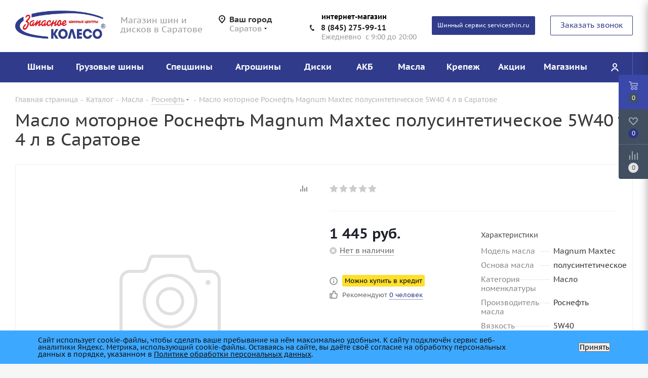

--- FILE ---
content_type: text/html; charset=UTF-8
request_url: https://sparewheel.ru/catalog/oils/rosneft/maslo-motornoe-rosneft-magnum-maxtec-polusinteticheskoe-5w40-4-l/
body_size: 96746
content:
<!DOCTYPE html>
<html xmlns="http://www.w3.org/1999/xhtml" xml:lang="ru" lang="ru" >
<head><link rel="canonical" href="https://sparewheel.ru/catalog/oils/rosneft/maslo-motornoe-rosneft-magnum-maxtec-polusinteticheskoe-5w40-4-l/" />
<script data-skip-moving="true">(function(w, d, n) {var cl = "bx-core";var ht = d.documentElement;var htc = ht ? ht.className : undefined;if (htc === undefined || htc.indexOf(cl) !== -1){return;}var ua = n.userAgent;if (/(iPad;)|(iPhone;)/i.test(ua)){cl += " bx-ios";}else if (/Windows/i.test(ua)){cl += ' bx-win';}else if (/Macintosh/i.test(ua)){cl += " bx-mac";}else if (/Linux/i.test(ua) && !/Android/i.test(ua)){cl += " bx-linux";}else if (/Android/i.test(ua)){cl += " bx-android";}cl += (/(ipad|iphone|android|mobile|touch)/i.test(ua) ? " bx-touch" : " bx-no-touch");cl += w.devicePixelRatio && w.devicePixelRatio >= 2? " bx-retina": " bx-no-retina";if (/AppleWebKit/.test(ua)){cl += " bx-chrome";}else if (/Opera/.test(ua)){cl += " bx-opera";}else if (/Firefox/.test(ua)){cl += " bx-firefox";}ht.className = htc ? htc + " " + cl : cl;})(window, document, navigator);</script>
<link rel="preload" href="/bitrix/cache/css/arturgolubev.cssinliner/v600_s1/css_united/fc4c806adbd0a458d20d1b280342e7ea.css" as="style">
	<link rel="preconnect" href="https://fonts.googleapis.com">
	<link rel="preconnect" href="https://fonts.gstatic.com" crossorigin>
	<!-- Google Tag Manager -->
	
	<!-- End Google Tag Manager -->
	<title>Масло моторное Роснефть Magnum Maxtec полусинтетическое 5W40 4 л купить от 1445.00 руб. в Саратове</title>
	<meta name="viewport" content="initial-scale=1.0, width=device-width" />
	<meta name="HandheldFriendly" content="true" />
	<meta name="yes" content="yes" />
	<meta name="apple-mobile-web-app-status-bar-style" content="black" />
	<meta name="SKYPE_TOOLBAR" content="SKYPE_TOOLBAR_PARSER_COMPATIBLE" />
	<meta http-equiv="Content-Type" content="text/html; charset=UTF-8" />
<meta name="description" content="Купить Масло моторное Роснефть Magnum Maxtec полусинтетическое 5W40 4 л для автомобиля в интернет-магазине &amp;quot;Запасное Колесо&amp;quot; в Саратове. Цена в нашем каталоге от 1445.00 руб. Фото, характеристики, отзывы, доставка" />








<script type="extension/settings" data-extension="ui.entity-selector">{"extensions":["biconnector.entity-selector","bizproc.entity-selector","catalog.entity-selector","crm.entity-selector","highloadblock.entity-selector","humanresources.entity-selector","im.entity-selector","imopenlines.entity-selector","intranet.entity-selector","landing.entity-selector","seo.entity-selector","sign.entity-selector","socialnetwork.entity-selector","tasks.entity-selector","voximplant.entity-selector"]}</script>
<script type="extension/settings" data-extension="biconnector.entity-selector">{"entities":[{"id":"biconnector-superset-dashboard-tag","options":{"dynamicLoad":true,"dynamicSearch":true,"itemOptions":{"default":{"avatar":"\/bitrix\/js\/biconnector\/entity-selector\/src\/images\/default-tag.svg","badgesOptions":{"fitContent":true,"maxWidth":256}}}}}]}</script>
<script type="extension/settings" data-extension="bizproc.entity-selector">{"entities":[{"id":"bizproc-template","options":{"dynamicLoad":true,"dynamicSearch":true}},{"id":"bizproc-script-template","options":{"dynamicLoad":true,"dynamicSearch":true}},{"id":"bizproc-automation-template","options":{"dynamicLoad":true,"dynamicSearch":true}}]}</script>
<script type="extension/settings" data-extension="catalog.entity-selector">{"entities":[{"id":"product","options":{"dynamicLoad":true,"dynamicSearch":true,"searchFields":[{"name":"supertitle","type":"string","system":true},{"name":"SEARCH_PROPERTIES","type":"string"},{"name":"PREVIEW_TEXT","type":"string"},{"name":"DETAIL_TEXT","type":"string"},{"name":"PARENT_NAME","type":"string"},{"name":"PARENT_SEARCH_PROPERTIES","type":"string"},{"name":"PARENT_PREVIEW_TEXT","type":"string"},{"name":"PARENT_DETAIL_TEXT","type":"string"}],"itemOptions":{"default":{"avatar":"\/bitrix\/js\/catalog\/entity-selector\/src\/images\/product.svg","captionOptions":{"fitContent":true,"maxWidth":150}}}}},{"id":"product_variation","options":{"dynamicLoad":false,"dynamicSearch":true,"searchFields":[{"name":"supertitle","type":"string","system":true},{"name":"SEARCH_PROPERTIES","type":"string"},{"name":"PREVIEW_TEXT","type":"string"},{"name":"DETAIL_TEXT","type":"string"},{"name":"PARENT_NAME","type":"string"},{"name":"PARENT_SEARCH_PROPERTIES","type":"string"},{"name":"PARENT_PREVIEW_TEXT","type":"string"},{"name":"PARENT_DETAIL_TEXT","type":"string"}],"itemOptions":{"default":{"avatar":"\/bitrix\/js\/catalog\/entity-selector\/src\/images\/product.svg","captionOptions":{"fitContent":true,"maxWidth":150}}}}},{"id":"variation","options":{"dynamicLoad":true,"dynamicSearch":true,"searchFields":[{"name":"supertitle","type":"string","system":true},{"name":"SEARCH_PROPERTIES","type":"string"},{"name":"PREVIEW_TEXT","type":"string"},{"name":"DETAIL_TEXT","type":"string"},{"name":"PARENT_NAME","type":"string"},{"name":"PARENT_SEARCH_PROPERTIES","type":"string"},{"name":"PARENT_PREVIEW_TEXT","type":"string"},{"name":"PARENT_DETAIL_TEXT","type":"string"}],"itemOptions":{"default":{"avatar":"\/bitrix\/js\/catalog\/entity-selector\/src\/images\/product.svg","captionOptions":{"fitContent":true,"maxWidth":150}}}}},{"id":"store","options":{"itemOptions":{"default":{"avatar":"\/bitrix\/js\/catalog\/entity-selector\/src\/images\/store.svg"}}}},{"id":"dynamic","options":{"itemOptions":{"default":{"avatar":"\/bitrix\/js\/catalog\/entity-selector\/src\/images\/dynamic.svg"}}}},{"id":"agent-contractor-product-variation","options":{"dynamicLoad":true,"dynamicSearch":true,"searchFields":[{"name":"supertitle","type":"string","system":true},{"name":"SEARCH_PROPERTIES","type":"string"},{"name":"PREVIEW_TEXT","type":"string"},{"name":"DETAIL_TEXT","type":"string"},{"name":"PARENT_NAME","type":"string"},{"name":"PARENT_SEARCH_PROPERTIES","type":"string"},{"name":"PARENT_PREVIEW_TEXT","type":"string"},{"name":"PARENT_DETAIL_TEXT","type":"string"}],"itemOptions":{"default":{"avatar":"\/bitrix\/js\/catalog\/entity-selector\/src\/images\/product.svg","captionOptions":{"fitContent":true,"maxWidth":150}}}}},{"id":"agent-contractor-section","options":{"dynamicLoad":true,"dynamicSearch":true,"searchFields":[{"name":"supertitle","type":"string","system":true},{"name":"SEARCH_PROPERTIES","type":"string"},{"name":"PREVIEW_TEXT","type":"string"},{"name":"DETAIL_TEXT","type":"string"},{"name":"PARENT_NAME","type":"string"},{"name":"PARENT_SEARCH_PROPERTIES","type":"string"},{"name":"PARENT_PREVIEW_TEXT","type":"string"},{"name":"PARENT_DETAIL_TEXT","type":"string"}],"itemOptions":{"default":{"avatar":"\/bitrix\/js\/catalog\/entity-selector\/src\/images\/product.svg","captionOptions":{"fitContent":true,"maxWidth":150}}},"tagOptions":{"default":{"textColor":"#535c69","bgColor":"#d2f95f"}}}}]}</script>
<script type="extension/settings" data-extension="crm.entity-selector">{"entities":[{"id":"copilot_language","options":{"dynamicLoad":true}},{"id":"country","options":{"dynamicLoad":true,"itemOptions":{"default":{"avatar":"\/bitrix\/js\/crm\/entity-selector\/src\/images\/xx.png"}},"tagOptions":{"default":{"avatar":"\/bitrix\/js\/crm\/entity-selector\/src\/images\/xx.png"}}}},{"id":"message_template","options":{"dynamicLoad":true}},{"id":"placeholder","options":{"dynamicLoad":true}}]}</script>
<script type="extension/settings" data-extension="highloadblock.entity-selector">{"entities":[{"id":"highloadblock-element","options":{"dynamicLoad":true,"dynamicSearch":true}}]}</script>
<script type="extension/settings" data-extension="humanresources.entity-selector">{"entities":[{"id":"structure-node","options":{"dynamicLoad":true,"dynamicSearch":true}}]}</script>
<script type="extension/settings" data-extension="im.entity-selector">{"entities":[{"id":"im-bot","options":{"dynamicLoad":true,"dynamicSearch":true,"itemOptions":{"default":{"supertitle":"Чат-бот","textColor":"#725acc"},"network":{"textColor":"#0a962f"},"support24":{"textColor":"#0165af"}}}},{"id":"im-chat","options":{"dynamicLoad":true,"dynamicSearch":true,"itemOptions":{"CHANNEL":{"supertitle":"Канал"},"ANNOUNCEMENT":{"supertitle":"Чат анонсов"},"GROUP":{"supertitle":"Групповой чат"},"VIDEOCONF":{"supertitle":"Чат видеконференции"},"CALL":{"supertitle":"Чат звонка"},"CRM":{"supertitle":"Чат сделки"},"SONET_GROUP":{"supertitle":"Чат группы"},"CALENDAR":{"supertitle":"Чат встречи"},"TASKS":{"supertitle":"Чат задачи"},"SUPPORT24_NOTIFIER":{"supertitle":"Поддержка24","textColor":"#0165af"},"SUPPORT24_QUESTION":{"supertitle":"Вопрос в поддержку","textColor":"#0165af"},"LINES":{"supertitle":"Открытая линия","textColor":"#0a962f"},"LIVECHAT":{"supertitle":"Открытая линия","textColor":"#0a962f"}}}},{"id":"im-chat-user","options":{"dynamicLoad":true,"dynamicSearch":true}},{"id":"im-user","options":{"dynamicLoad":true,"dynamicSearch":true}},{"id":"im-recent","options":{"dynamicLoad":true}},{"id":"imbot-network","options":{"dynamicSearch":true}}]}</script>
<script type="extension/settings" data-extension="imopenlines.entity-selector">{"entities":[{"id":"imopenlines-crm-form","options":{"dynamicLoad":true,"dynamicSearch":true}}]}</script>
<script type="extension/settings" data-extension="intranet.entity-selector">{"entities":[{"id":"department","options":{"dynamicLoad":true,"dynamicSearch":true,"itemOptions":{"default":{"avatar":"\/bitrix\/js\/intranet\/entity-selector\/src\/images\/department.svg","supertitle":"Отдел"}},"tagOptions":{"default":{"textColor":"#5f6670","bgColor":"#e2e3e5","avatar":""}}}}]}</script>
<script type="extension/settings" data-extension="landing.entity-selector">{"entities":[{"id":"landing","options":{"itemOptions":{"default":{"avatarOptions":{"bgSize":"cover"}},"folder":{"avatar":"\/bitrix\/js\/landing\/entity-selector\/src\/images\/icon-folder.svg"}},"dynamicLoad":true,"dynamicSearch":true}}]}</script>
<script type="extension/settings" data-extension="sign.entity-selector">{"entities":[{"id":"sign-document","options":{"dynamicLoad":true,"dynamicSearch":true}},{"id":"sign-fired-user","options":{"dynamicLoad":true,"dynamicSearch":true}}]}</script>
<script type="extension/settings" data-extension="socialnetwork.entity-selector">{"entities":[{"id":"user","options":{"dynamicLoad":true,"dynamicSearch":true,"searchFields":[{"name":"position","type":"string"},{"name":"email","type":"email"}],"searchCacheLimits":["^[=_0-9a-z+~\u0027!\\$\u0026*^`|\\#%\\\/?{}-]+(\\.[=_0-9a-z+~\u0027!\\$\u0026*^`|\\#%\\\/?{}-]+)*@"],"badgeOptions":[{"title":"В отпуске","bgColor":"#b4f4e6","textColor":"#27a68a","conditions":{"isOnVacation":true}},{"title":"Приглашен","textColor":"#23a2ca","bgColor":"#dcf6fe","conditions":{"invited":true}}],"itemOptions":{"default":{"avatar":"\/bitrix\/js\/socialnetwork\/entity-selector\/src\/images\/default-user.svg","link":"\/company\/personal\/user\/#id#\/","linkTitle":"о сотруднике"},"extranet":{"textColor":"#ca8600","avatar":"\/bitrix\/js\/socialnetwork\/entity-selector\/src\/images\/extranet-user.svg","badges":[{"title":"Экстранет","textColor":"#bb8412","bgColor":"#fff599"}]},"email":{"textColor":"#ca8600","avatar":"\/bitrix\/js\/socialnetwork\/entity-selector\/src\/images\/email-user.svg","badges":[{"title":"Гость","textColor":"#bb8412","bgColor":"#fff599"}]},"inactive":{"badges":[{"title":"Уволен","textColor":"#828b95","bgColor":"#eaebec"}]},"integrator":{"badges":[{"title":"Интегратор","textColor":"#668d13","bgColor":"#e6f4b9"}]},"collaber":{"avatar":"\/bitrix\/js\/socialnetwork\/entity-selector\/src\/images\/collaber-user.svg","textColor":"#19CC45","avatarOptions":{"outline":"1px solid #19CC45","border":"2px solid #fff","outlineOffset":"-1px"}}},"tagOptions":{"default":{"textColor":"#1066bb","bgColor":"#bcedfc","avatar":"\/bitrix\/js\/socialnetwork\/entity-selector\/src\/images\/default-tag-user.svg"},"extranet":{"textColor":"#a9750f","bgColor":"#ffec91","avatar":"\/bitrix\/js\/socialnetwork\/entity-selector\/src\/images\/extranet-user.svg"},"email":{"textColor":"#a26b00","bgColor":"#ffec91","avatar":"\/bitrix\/js\/socialnetwork\/entity-selector\/src\/images\/email-user.svg"},"inactive":{"textColor":"#5f6670","bgColor":"#ecedef"},"collaber":{"textColor":"#1E8D36","bgColor":"#D4FDB0","avatar":"\/bitrix\/js\/socialnetwork\/entity-selector\/src\/images\/collaber-user.svg"}}}},{"id":"fired-user","options":{"dynamicLoad":true,"dynamicSearch":true,"searchFields":[{"name":"position","type":"string"},{"name":"email","type":"email"}],"searchCacheLimits":["^[=_0-9a-z+~\u0027!\\$\u0026*^`|\\#%\\\/?{}-]+(\\.[=_0-9a-z+~\u0027!\\$\u0026*^`|\\#%\\\/?{}-]+)*@"],"badgeOptions":[{"title":"В отпуске","bgColor":"#b4f4e6","textColor":"#27a68a","conditions":{"isOnVacation":true}},{"title":"Приглашен","textColor":"#23a2ca","bgColor":"#dcf6fe","conditions":{"invited":true}}],"itemOptions":{"default":{"avatar":"\/bitrix\/js\/socialnetwork\/entity-selector\/src\/images\/default-user.svg","link":"\/company\/personal\/user\/#id#\/","linkTitle":"о сотруднике"},"extranet":{"textColor":"#ca8600","avatar":"\/bitrix\/js\/socialnetwork\/entity-selector\/src\/images\/extranet-user.svg","badges":[{"title":"Экстранет","textColor":"#bb8412","bgColor":"#fff599"}]},"email":{"textColor":"#ca8600","avatar":"\/bitrix\/js\/socialnetwork\/entity-selector\/src\/images\/email-user.svg","badges":[{"title":"Гость","textColor":"#bb8412","bgColor":"#fff599"}]},"inactive":{"badges":[{"title":"Уволен","textColor":"#828b95","bgColor":"#eaebec"}]},"integrator":{"badges":[{"title":"Интегратор","textColor":"#668d13","bgColor":"#e6f4b9"}]},"collaber":{"avatar":"\/bitrix\/js\/socialnetwork\/entity-selector\/src\/images\/collaber-user.svg","textColor":"#19CC45","avatarOptions":{"outline":"1px solid #19CC45","border":"2px solid #fff","outlineOffset":"-1px"}}},"tagOptions":{"default":{"textColor":"#1066bb","bgColor":"#bcedfc","avatar":"\/bitrix\/js\/socialnetwork\/entity-selector\/src\/images\/default-tag-user.svg"},"extranet":{"textColor":"#a9750f","bgColor":"#ffec91","avatar":"\/bitrix\/js\/socialnetwork\/entity-selector\/src\/images\/extranet-user.svg"},"email":{"textColor":"#a26b00","bgColor":"#ffec91","avatar":"\/bitrix\/js\/socialnetwork\/entity-selector\/src\/images\/email-user.svg"},"inactive":{"textColor":"#5f6670","bgColor":"#ecedef"},"collaber":{"textColor":"#1E8D36","bgColor":"#D4FDB0","avatar":"\/bitrix\/js\/socialnetwork\/entity-selector\/src\/images\/collaber-user.svg"}}}},{"id":"project","options":{"dynamicLoad":true,"dynamicSearch":true,"itemOptions":{"default":{"avatar":"\/bitrix\/js\/socialnetwork\/entity-selector\/src\/images\/project.svg","link":"\/workgroups\/group\/#id#\/card\/","linkTitle":"о группе","supertitle":"Группа"},"extranet":{"avatar":"\/bitrix\/js\/socialnetwork\/entity-selector\/src\/images\/extranet-project.svg","textColor":"#ca8600","badges":[{"title":"Экстранет","textColor":"#bb8412","bgColor":"#fff599"}]},"collab":{"avatar":"\/bitrix\/js\/socialnetwork\/entity-selector\/src\/images\/collab-project.svg","textColor":"#00a94e","supertitle":"Коллаба","link":""}},"tagOptions":{"default":{"textColor":"#207976","bgColor":"#ade7e4"},"extranet":{"textColor":"#a9750f","bgColor":"#ffec91"}}}},{"id":"project-access-codes","options":{"dynamicLoad":true,"dynamicSearch":true,"itemOptions":{"default":{"avatar":"\/bitrix\/js\/socialnetwork\/entity-selector\/src\/images\/project.svg","link":"","linkTitle":"о группе","supertitle":"Группа"},"extranet":{"avatar":"\/bitrix\/js\/socialnetwork\/entity-selector\/src\/images\/extranet-project.svg","textColor":"#ca8600","badges":[{"title":"Экстранет","textColor":"#bb8412","bgColor":"#fff599"}]},"collab":{"avatar":"\/bitrix\/js\/socialnetwork\/entity-selector\/src\/images\/collab-project.svg","textColor":"#00a94e","supertitle":"Коллаба","link":""}},"tagOptions":{"default":{"textColor":"#207976","bgColor":"#ade7e4"},"extranet":{"textColor":"#a9750f","bgColor":"#ffec91"}}}},{"id":"meta-user","options":{"dynamicLoad":true,"dynamicSearch":false,"itemOptions":{"all-users":{"avatar":"\/bitrix\/js\/socialnetwork\/entity-selector\/src\/images\/meta-user-all.svg"},"other-users":{"avatar":"\/bitrix\/js\/socialnetwork\/entity-selector\/src\/images\/meta-user-other.svg"}},"tagOptions":{"all-users":{"textColor":"#5f6670","bgColor":"#dbf087","avatar":""},"other-users":{"textColor":"#5f6670","bgColor":"#dbf087","avatar":""}}}},{"id":"project-tag","options":{"dynamicLoad":true,"dynamicSearch":true,"itemOptions":{"default":{"avatar":"\/bitrix\/js\/socialnetwork\/entity-selector\/src\/images\/default-tag.svg"}}}}]}</script>
<script type="extension/settings" data-extension="tasks.entity-selector">{"entities":[{"id":"task","options":{"dynamicLoad":true,"dynamicSearch":true}},{"id":"task-with-id","options":{"dynamicLoad":true,"dynamicSearch":true}},{"id":"task-tag","options":{"dynamicLoad":true,"dynamicSearch":true,"itemOptions":{"default":{"avatar":"\/bitrix\/js\/tasks\/entity-selector\/src\/images\/default-tag.svg","badgesOptions":{"fitContent":true,"maxWidth":100}}}}},{"id":"flow","options":{"dynamicLoad":true,"dynamicSearch":true,"itemOptions":{"default":{"supertitle":"Поток","avatar":"\/bitrix\/js\/tasks\/flow\/images\/flow.svg"}}}},{"id":"task-template","options":{"dynamicLoad":true,"dynamicSearch":true,"itemOptions":{"default":{"link":"\/company\/personal\/user\/0\/tasks\/templates\/template\/view\/#id#\/","linkTitle":"открыть шаблон"}}}}]}</script>
<script type="extension/settings" data-extension="voximplant.entity-selector">{"entities":[{"id":"voximplant_group","options":{"dynamicLoad":true,"dynamicSearch":true,"itemOptions":{"default":{"avatar":"\/bitrix\/js\/voximplant\/entity-selector\/src\/images\/telephonygroup.svg","supertitle":"Группа телефонии"}},"tagOptions":{"default":{"textColor":"#5f6670","bgColor":"#e2e3e5","avatar":""}}}}]}</script>
<script type="extension/settings" data-extension="main.date">{"formats":{"FORMAT_DATE":"DD.MM.YYYY","FORMAT_DATETIME":"DD.MM.YYYY HH:MI:SS","SHORT_DATE_FORMAT":"d.m.Y","MEDIUM_DATE_FORMAT":"j M Y","LONG_DATE_FORMAT":"j F Y","DAY_MONTH_FORMAT":"j F","DAY_SHORT_MONTH_FORMAT":"j M","SHORT_DAY_OF_WEEK_MONTH_FORMAT":"D, j F","SHORT_DAY_OF_WEEK_SHORT_MONTH_FORMAT":"D, j M","DAY_OF_WEEK_MONTH_FORMAT":"l, j F","FULL_DATE_FORMAT":"l, j F  Y","SHORT_TIME_FORMAT":"H:i","LONG_TIME_FORMAT":"H:i:s"}}</script>
<script type="extension/settings" data-extension="currency.currency-core">{"region":"ru"}</script>



<link rel="stylesheet" type="text/css" href="/ajax/icons_css.php"/>
<link rel="shortcut icon" href="/favicon.ico?1696922147" type="image/x-icon" />
<link rel="apple-touch-icon" sizes="180x180" href="/upload/cssinliner_webp/s1/include/apple-touch-icon.webp" />
<meta property="og:description" content="Масло Роснефть Magnum Maxtec 5W40 (SL/CF) (4л) п/с" />
<meta property="og:image" content="https://sparewheel.ru:443/upload/CTires2/a34/a34f61122af0152fae68b3e061752b60.jpg" />
<link rel="image_src" href="https://sparewheel.ru:443/upload/CTires2/a34/a34f61122af0152fae68b3e061752b60.jpg"  />
<meta property="og:title" content="Масло моторное Роснефть Magnum Maxtec полусинтетическое 5W40 4 л купить от 1445.00 руб. в Саратове" />
<meta property="og:type" content="website" />
<meta property="og:url" content="https://sparewheel.ru:443/catalog/oils/rosneft/maslo-motornoe-rosneft-magnum-maxtec-polusinteticheskoe-5w40-4-l/" />
<meta content='Прибавили мета каноникал из /home/bitrix/www/local/php_interface/init.php'>
 <style> .nca-cookiesaccept-line { box-sizing: border-box !important; margin: 0 !important; border: none !important; width: 100% !important; min-height: 10px !important; max-height: 250px !important; display: block; clear: both !important; padding: 12px !important; position: fixed; bottom: 0px !important; opacity: 1; transform: translateY(0%); z-index: 99999; } .nca-cookiesaccept-line > div { display: flex; align-items: center; } .nca-cookiesaccept-line > div > div { padding-left: 5%; padding-right: 5%; } .nca-cookiesaccept-line a { color: inherit; text-decoration:underline; } @media screen and (max-width:767px) { .nca-cookiesaccept-line > div > div { padding-left: 1%; padding-right: 1%; } } </style> 



	    	        

    	        	<link href="/bitrix/cache/css/arturgolubev.cssinliner/v600_s1/css_united/fc4c806adbd0a458d20d1b280342e7ea.css" type="text/css"  rel="stylesheet" onerror="document.body.classList.add('agic_reload_css');" />
</head>
<body class="fill_bg_y site_s1" id="main">
	<div id="panel"></div>
	<!-- Google Tag Manager (noscript) -->
	<noscript><iframe src="https://www.googletagmanager.com/ns.html?id=GTM-WHX8HBQ"
	                  height="0" width="0" style="display:none;visibility:hidden"></iframe></noscript>
	<!-- End Google Tag Manager (noscript) -->
	
	<!--'start_frame_cache_oNVWuj'-->





<!--'end_frame_cache_oNVWuj'-->				<!--'start_frame_cache_basketitems-component-block'-->												<div id="ajax_basket"></div>
					<!--'end_frame_cache_basketitems-component-block'-->							
	<div class="wrapper1  catalog_page basket_fly fly2 basket_fill_DARK side_LEFT catalog_icons_Y banner_auto with_fast_view mheader-v2 header-v7 regions_Y fill_Y footer-v3 front-vindex2 mfixed_Y mfixed_view_always title-v1 with_phones">
		
		<div class="header_wrap visible-lg visible-md title-v1">
			<header id="header">
				<div class="header-v8 header-wrapper">
	<div class="logo_and_menu-row">
		<div class="logo-row">
			<div class="maxwidth-theme">
				<div class="row">
					<div class="logo-block col-md-2 col-sm-3">
						<div class="logo">
							<a href="/"><img width="190"  height="56"  loading="lazy" src="/upload/cssinliner_webp/CTires2/a34/a34f61122af0152fae68b3e061752b60.webp" alt="Запасное колесо" title="Запасное колесо" /></a>						</div>
					</div>
					<div class="col-md-2 visible-lg">
						<div class="top-description">
							Магазин шин и дисков в Саратове						</div>
					</div>
											<div class="inline-block pull-left">
							<div class="top-description">
								<!--'start_frame_cache_header-regionality-block'-->
			<div class="region_wrapper">
			<div class="city_title">Ваш город</div>
			<div class="js_city_chooser dark_link" data-event="jqm" data-name="city_chooser_small" data-param-url="%2Fcatalog%2Foils%2Frosneft%2Fmaslo-motornoe-rosneft-magnum-maxtec-polusinteticheskoe-5w40-4-l%2F" data-param-form_id="city_chooser">
				<span>Саратов</span><span class="arrow"><i></i></span>
			</div>
					</div>
	<!--'end_frame_cache_header-regionality-block'-->							</div>
						</div>
										<div class="col-md-3 search_wrap">
						<div class="search-block inner-table-block">
							
				<div class="search-wrapper">
				<div id="title-search_fixed">
					<form action="/catalog/search/" class="search">
						<div class="search-input-div">
							<input class="search-input" id="title-search-input_fixed" type="text" name="q" value="" placeholder="Поиск" size="20" maxlength="50" autocomplete="off" />
						</div>
						<div class="search-button-div">
							<button class="btn btn-search" type="submit" name="s" value="Найти"><i class="svg svg-search svg-black"></i></button>
							<span class="close-block inline-search-hide"><span class="svg svg-close close-icons"></span></span>
						</div>
					</form>
				</div>
			</div>
							</div>
					</div>
					<div class="right-icons pull-right">
						<div class="phone-block with_btn">
															<div class="inner-table-block">
                                    <div class="title">интернет-магазин</div>
									
						<!--'start_frame_cache_header-allphones-block1'-->		
											<!-- noindex -->
			<div class="phone">
				<i class="svg svg-phone"></i>
				<a rel="nofollow" href="tel:88452759911">8 (845) 275-99-11</a>
							</div>
			<!-- /noindex -->
					
				<!--'end_frame_cache_header-allphones-block1'-->		
										<div class="schedule">
										Ежедневно&nbsp; с 9:00 до 20:00<br>									</div>
								</div>
                                <div class="inner-table-block">
                                    <a href="https://serviceshin.ru/" style='font-size: 85%;padding-left: 10px;  padding-right: 10px;' target="_blank" class="btn btn-default btn-header hover-white">
										Шинный сервис serviceshin.ru
									</a>
                                </div>
																						<div class="inner-table-block">
									<span class="callback-block animate-load twosmallfont colored  white btn-default btn" data-event="jqm" data-param-form_id="CALLBACK" data-name="callback">Заказать звонок</span>
								</div>
													</div>
					</div>
				</div>
			</div>
		</div>	</div>
	<div class="menu-row middle-block bgcolored sliced">
		<div class="maxwidth-theme">
			<div class="row">
				<div class="col-md-12">
					<div class="right-icons pull-right">
						<div class="pull-right">
																		</div>
						<div class="pull-right">
							<div class="wrap_icon inner-table-block cabinet_wrap">
								
		<!--'start_frame_cache_header-auth-block1'-->			<!-- noindex --><a rel="nofollow" title="Мой кабинет" class="personal-link dark-color animate-load" data-event="jqm" data-param-type="auth" data-param-backurl="/catalog/oils/rosneft/maslo-motornoe-rosneft-magnum-maxtec-polusinteticheskoe-5w40-4-l/" data-name="auth" href="/personal/"><i class="svg inline  svg-inline-cabinet" aria-hidden="true" title="Мой кабинет"><svg xmlns="http://www.w3.org/2000/svg" width="16" height="16" viewBox="0 0 16 16">
  <defs>
    <style>
      .cls-1 {
        fill: #222;
        fill-rule: evenodd;
      }
    </style>
  </defs>
  <path class="cls-1" d="M13.88,16A5.616,5.616,0,0,0,3.128,16h-2.1a7.66,7.66,0,0,1,14.954,0h-2.1ZM8.5,0A4.5,4.5,0,1,1,4,4.5,4.5,4.5,0,0,1,8.5,0Zm0,2A2.5,2.5,0,1,1,6,4.5,2.5,2.5,0,0,1,8.5,2Z"/>
</svg>
</i></a><!-- /noindex -->		<!--'end_frame_cache_header-auth-block1'-->
								</div>
						</div>
					</div>
					<div class="menu-only">
						<nav class="mega-menu sliced">
									<div class="table-menu">
		<table>
			<tr>
									
										<td class="menu-item unvisible dropdown catalog wide_menu  ">
						<div class="wrap">
							<a class="dropdown-toggle" href="/catalog/tires/">
								<div>
									Шины									<div class="line-wrapper"><span class="line"></span></div>
								</div>
							</a>
															<span class="tail"></span>
																<ul class="dropdown-menu double_childs">
																			<li class="double_menu left">
											<div class="items_wrap left">
																																						<div class="childs_wrap">
														<div class="name">Подбор шин</div>
														<div class="items">
																															<div class="item"><a href="/catalog/tires/search/">Каталог шин</a></div>
																															<div class="item"><a href="/catalog/tires/">Подбор по параметрам</a></div>
																													</div>
													</div>
																																																			<div class="childs_wrap">
														<div class="name">Сезон</div>
														<div class="items">
																															<div class="item"><a href="/catalog/tires/vsesezonnye/">Всесезонные шины</a></div>
																															<div class="item"><a href="/catalog/tires/zima/">Зимние шины</a></div>
																															<div class="item"><a href="/catalog/tires/leto/">Летние шины</a></div>
																													</div>
													</div>
																																																			<div class="childs_wrap">
														<div class="name">По диаметру</div>
														<div class="items">
																															<div class="item"><a href="/catalog/tires/radius-12/">R12</a></div>
																															<div class="item"><a href="/catalog/tires/radius-13/">R13</a></div>
																															<div class="item"><a href="/catalog/tires/radius-14/">R14</a></div>
																															<div class="item"><a href="/catalog/tires/radius-15/">R15</a></div>
																															<div class="item"><a href="/catalog/tires/radius-16/">R16</a></div>
																															<div class="item"><a href="/catalog/tires/radius-17/">R17</a></div>
																															<div class="item"><a href="/catalog/tires/radius-18/">R18</a></div>
																															<div class="item"><a href="/catalog/tires/radius-19/">R19</a></div>
																															<div class="item"><a href="/catalog/tires/radius-20/">R20</a></div>
																															<div class="item"><a href="/catalog/tires/radius-21/">R21</a></div>
																															<div class="item"><a href="/catalog/tires/radius-22/">R22</a></div>
																													</div>
													</div>
																																																	</div>
																							<div class="items_wrap right">
													<div class="name">Популярные типоразмеры</div>
													<div class="items">
																													<div class="item"><a href="/catalog/tires/175-65-r14/">175/65R14</a></div>
																													<div class="item"><a href="/catalog/tires/175-70-r13/">175/70R13</a></div>
																													<div class="item"><a href="/catalog/tires/185-60-r14/">185/60R14</a></div>
																													<div class="item"><a href="/catalog/tires/185-65-r14/">185/65R14</a></div>
																													<div class="item"><a href="/catalog/tires/185-65-r15/">185/65R15</a></div>
																													<div class="item"><a href="/catalog/tires/195-65-r15/">195/65R15</a></div>
																													<div class="item"><a href="/catalog/tires/205-55-r16/">205/55R16</a></div>
																													<div class="item"><a href="/catalog/tires/215-65-r16/">215/65R16</a></div>
																													<div class="item"><a href="/catalog/tires/225-65-r17/">225/65R17</a></div>
																													<div class="item"><a href="/catalog/tires/225-75-r16/">225/75R16</a></div>
																													<div class="item"><a href="/catalog/tires/235-65-r17/">235/65R17</a></div>
																													<div class="item"><a href="/catalog/tires/235-75-r15/">235/75R15</a></div>
																													<div class="item"><a href="/catalog/tires/265-60-r18/">265/60R18</a></div>
																											</div>
												</div>
																					</li>
										<li class="double_menu right">
											<div class="title_wrap clearfix">
												<a class="all_brands pull-right" href="/catalog/tires/">Все производители</a>
												<div class="name">Популярные производители</div>
											</div>
											<ul>
																													<li class="  has_img hide_name">
					<a href="/catalog/tires/antares/" title="Antares">
														<div class="menu_img"><img loading='lazy' src="/upload/cssinliner_webp/resize_cache/iblock/10b/o3rb4ae0hf24m40ri9gw7mfs9ms7lk9f/100_25_0/Logo-antaries.webp" alt="Antares" title="Antares" /></div>
																			<span class="name">Antares</span>					</a>
									</li>
																		
															<li class="  has_img hide_name">
					<a href="/catalog/tires/attar/" title="Attar">
														<div class="menu_img"><img loading='lazy' src="/upload/cssinliner_webp/resize_cache/iblock/244/g2af98gcv73o735zzzwmo4y7td0940fv/100_25_0/logo-Attar.webp" alt="Attar" title="Attar" /></div>
																			<span class="name">Attar</span>					</a>
									</li>
																		
															<li class="  has_img hide_name">
					<a href="/catalog/tires/bars/" title="Bars">
														<div class="menu_img"><img loading='lazy' src="/upload/cssinliner_webp/resize_cache/iblock/333/5ihp3aqnremby4xref3vf2iysr5orjr6/100_25_0/Logo-Bars.webp" alt="Bars" title="Bars" /></div>
																			<span class="name">Bars</span>					</a>
									</li>
																		
															<li class="  has_img hide_name">
					<a href="/catalog/tires/belshina/" title="Belshina">
														<div class="menu_img"><img loading='lazy' src="/upload/cssinliner_webp/resize_cache/iblock/bb2/5wyoz7rimeso3dkbb3exqb43kv1icy28/100_25_0/c2e3968a4cc128cd87501334d9fe8223.webp" alt="Belshina" title="Belshina" /></div>
																			<span class="name">Belshina</span>					</a>
									</li>
																		
															<li class="  has_img hide_name">
					<a href="/catalog/tires/bf-goodrich/" title="BF Goodrich">
														<div class="menu_img"><img loading='lazy' src="/upload/cssinliner_webp/resize_cache/iblock/f58/100_25_0/f58d2ebd18b46fd75e24b2551d499c0e.webp" alt="BF Goodrich" title="BF Goodrich" /></div>
																			<span class="name">BF Goodrich</span>					</a>
									</li>
																		
															<li class="  has_img hide_name">
					<a href="/catalog/tires/bontyre/" title="Bontyre">
														<div class="menu_img"><img loading='lazy' src="/upload/cssinliner_webp/resize_cache/iblock/49d/s25v5812n8xslxn4lhe6zepc90aepbsh/100_25_0/bontyre.webp" alt="Bontyre" title="Bontyre" /></div>
																			<span class="name">Bontyre</span>					</a>
									</li>
																		
															<li class="  has_img hide_name">
					<a href="/catalog/tires/bridgestone/" title="Bridgestone">
														<div class="menu_img"><img loading='lazy' src="/upload/cssinliner_webp/resize_cache/iblock/eeb/100_25_0/eeb049b7122a3e389a09136eba888c4c.webp" alt="Bridgestone" title="Bridgestone" /></div>
																			<span class="name">Bridgestone</span>					</a>
									</li>
																		
															<li class="  has_img hide_name">
					<a href="/catalog/tires/comforser/" title="Comforser">
														<div class="menu_img"><img loading='lazy' src="/upload/cssinliner_webp/resize_cache/iblock/ef1/f6bc4u1wt9mybis7jek84m30u7ukom56/100_25_0/Logo-Comfoster.webp" alt="Comforser" title="Comforser" /></div>
																			<span class="name">Comforser</span>					</a>
									</li>
																		
															<li class="  has_img hide_name">
					<a href="/catalog/tires/continental/" title="Continental">
														<div class="menu_img"><img loading='lazy' src="/upload/cssinliner_webp/resize_cache/iblock/76d/100_25_0/76d3b0ac602c32280af7dc8a255d56e9.webp" alt="Continental" title="Continental" /></div>
																			<span class="name">Continental</span>					</a>
									</li>
																		
															<li class="  has_img hide_name">
					<a href="/catalog/tires/cooper/" title="Cooper">
														<div class="menu_img"><img loading='lazy' src="/upload/cssinliner_webp/resize_cache/iblock/07b/100_25_0/07bb5af0ecfb2c041f51df8ee3f23b11.webp" alt="Cooper" title="Cooper" /></div>
																			<span class="name">Cooper</span>					</a>
									</li>
																		
															<li class="  has_img hide_name">
					<a href="/catalog/tires/cordiant/" title="Cordiant">
														<div class="menu_img"><img loading='lazy' src="/upload/cssinliner_webp/resize_cache/iblock/c34/4pkwdolddltq6bmdto159xniccbipw6v/100_25_0/logo_cordiant_120х50_(2).webp" alt="Cordiant" title="Cordiant" /></div>
																			<span class="name">Cordiant</span>					</a>
									</li>
																		
															<li class="  has_img hide_name">
					<a href="/catalog/tires/delinte/" title="Delinte">
														<div class="menu_img"><img loading='lazy' src="/upload/cssinliner_webp/resize_cache/iblock/01b/266v3yik9tmx1mahc3cfer8msydkuq4n/100_25_0/Delinte1.webp" alt="Delinte" title="Delinte" /></div>
																			<span class="name">Delinte</span>					</a>
									</li>
																		
															<li class="  has_img hide_name">
					<a href="/catalog/tires/doublestar/" title="Doublestar">
														<div class="menu_img"><img loading='lazy' src="/upload/cssinliner_webp/resize_cache/iblock/1eb/831l3b4x7u0q5i0gp0fd5jewaou9bfv1/100_25_0/doublestar.webp" alt="Doublestar" title="Doublestar" /></div>
																			<span class="name">Doublestar</span>					</a>
									</li>
																		
															<li class="  has_img hide_name">
					<a href="/catalog/tires/fortune/" title="Fortune">
														<div class="menu_img"><img loading='lazy' src="/upload/cssinliner_webp/resize_cache/iblock/b3e/w8l3xylagfp63xji9vgv1o66q7d8nb3f/100_25_0/Logo-Fortune.webp" alt="Fortune" title="Fortune" /></div>
																			<span class="name">Fortune</span>					</a>
									</li>
																		
															<li class="  has_img hide_name">
					<a href="/catalog/tires/forward/" title="Forward">
														<div class="menu_img"><img loading='lazy' src="/upload/cssinliner_webp/resize_cache/iblock/2ed/100_25_0/2edb60e747faf587e459fd298a380304.webp" alt="Forward" title="Forward" /></div>
																			<span class="name">Forward</span>					</a>
									</li>
																		
															<li class="  has_img hide_name">
					<a href="/catalog/tires/general-tire/" title="General Tire">
														<div class="menu_img"><img loading='lazy' src="/upload/cssinliner_webp/resize_cache/iblock/5f1/100_25_0/5f1d6fb37af46d45ca9b7ed21c085214.webp" alt="General Tire" title="General Tire" /></div>
																			<span class="name">General Tire</span>					</a>
									</li>
																		
															<li class="  has_img hide_name">
					<a href="/catalog/tires/gislaved/" title="Gislaved">
														<div class="menu_img"><img loading='lazy' src="/upload/cssinliner_webp/resize_cache/iblock/fbd/100_25_0/fbd8b11e1039b097c6e40afbadd205dd.webp" alt="Gislaved" title="Gislaved" /></div>
																			<span class="name">Gislaved</span>					</a>
									</li>
																		
															<li class="  has_img hide_name">
					<a href="/catalog/tires/goodride/" title="Goodride">
														<div class="menu_img"><img loading='lazy' src="/upload/cssinliner_webp/resize_cache/iblock/a59/tecmg4bzekc357bx932cz6iykq2kb5kq/100_25_0/Goodride_Logo.webp" alt="Goodride" title="Goodride" /></div>
																			<span class="name">Goodride</span>					</a>
									</li>
																		
															<li class="  has_img hide_name">
					<a href="/catalog/tires/goodyear/" title="Goodyear">
														<div class="menu_img"><img loading='lazy' src="/upload/cssinliner_webp/resize_cache/iblock/cea/100_25_0/ceaa80f8a9749e088b271c598f289df5.webp" alt="Goodyear" title="Goodyear" /></div>
																			<span class="name">Goodyear</span>					</a>
									</li>
																		
															<li class="  has_img hide_name">
					<a href="/catalog/tires/gt-radial/" title="GT Radial">
														<div class="menu_img"><img loading='lazy' src="/upload/cssinliner_webp/resize_cache/iblock/8e4/100_25_0/8e4f6ea8d098e4e1afcfa270a86ccebb.webp" alt="GT Radial" title="GT Radial" /></div>
																			<span class="name">GT Radial</span>					</a>
									</li>
																		
															<li class="  has_img hide_name">
					<a href="/catalog/tires/hankook/" title="Hankook">
														<div class="menu_img"><img loading='lazy' src="/upload/cssinliner_webp/resize_cache/iblock/56d/100_25_0/56d2537a81f3a64c757fc57c919c4a97.webp" alt="Hankook" title="Hankook" /></div>
																			<span class="name">Hankook</span>					</a>
									</li>
																		
															<li class="  has_img hide_name">
					<a href="/catalog/tires/hankook-laufenn/" title="Hankook Laufenn">
														<div class="menu_img"><img loading='lazy' src="/upload/cssinliner_webp/resize_cache/iblock/f97/yjvnq91tn5jm5zst717j9uxl3tgkpi1v/100_25_0/laufenn-logo.webp" alt="Hankook Laufenn" title="Hankook Laufenn" /></div>
																			<span class="name">Hankook Laufenn</span>					</a>
									</li>
																		
															<li class="  has_img hide_name">
					<a href="/catalog/tires/hifly/" title="HiFly">
														<div class="menu_img"><img loading='lazy' src="/upload/cssinliner_webp/resize_cache/iblock/97d/yocdjuf1ctu1fjheqh63xseqhrgnl1ho/100_25_0/hifly.webp" alt="HiFly" title="HiFly" /></div>
																			<span class="name">HiFly</span>					</a>
									</li>
																		
															<li class="  has_img hide_name">
					<a href="/catalog/tires/i-link/" title="I Link">
														<div class="menu_img"><img loading='lazy' src="/upload/cssinliner_webp/resize_cache/iblock/c85/tftm02ouw3onswmj3jygx4gi6p2190ep/100_25_0/ilink.webp" alt="I Link" title="I Link" /></div>
																			<span class="name">I Link</span>					</a>
									</li>
																		
															<li class="  has_img hide_name">
					<a href="/catalog/tires/ikon/" title="Ikon">
														<div class="menu_img"><img loading='lazy' src="/upload/cssinliner_webp/resize_cache/iblock/b94/mar3mwg4lnwffug2yb274fpoulpw19xj/100_25_0/Logo-Ikon-Tire.webp" alt="Ikon" title="Ikon" /></div>
																			<span class="name">Ikon</span>					</a>
									</li>
																		
															<li class="  has_img hide_name">
					<a href="/catalog/tires/ikon-tyres/" title="Ikon Tyres">
														<div class="menu_img"><img loading='lazy' src="/upload/cssinliner_webp/resize_cache/iblock/b94/mar3mwg4lnwffug2yb274fpoulpw19xj/100_25_0/Logo-Ikon-Tire.webp" alt="Ikon Tyres" title="Ikon Tyres" /></div>
																			<span class="name">Ikon Tyres</span>					</a>
									</li>
																		
															<li class="  has_img hide_name">
					<a href="/catalog/tires/ikon-tyres-ranee-nokian-tyres/" title="Ikon Tyres (ранее Nokian Tyres)">
														<div class="menu_img"><img loading='lazy' src="/upload/cssinliner_webp/resize_cache/iblock/b94/mar3mwg4lnwffug2yb274fpoulpw19xj/100_25_0/Logo-Ikon-Tire.webp" alt="Ikon Tyres (ранее Nokian Tyres)" title="Ikon Tyres (ранее Nokian Tyres)" /></div>
																			<span class="name">Ikon Tyres (ранее Nokian Tyres)</span>					</a>
									</li>
																		
															<li class="  has_img hide_name">
					<a href="/catalog/tires/kama/" title="Kama">
														<div class="menu_img"><img loading='lazy' src="/upload/cssinliner_webp/resize_cache/iblock/695/4drlhjopfr1u8wm0og39gwqu50n6wu1f/100_25_0/f3f92b862f6892c4db766f4df03f40bc.webp" alt="Kama" title="Kama" /></div>
																			<span class="name">Kama</span>					</a>
									</li>
																		
															<li class="  has_img hide_name">
					<a href="/catalog/tires/kapsen/" title="Kapsen">
														<div class="menu_img"><img loading='lazy' src="/upload/cssinliner_webp/resize_cache/iblock/03e/43bjkm6mlxci0af1dh6y1xtw2sz9jn70/100_25_0/wdqq2h2jpv0sac3usnymcxtsyisiu2rm.webp" alt="Kapsen" title="Kapsen" /></div>
																			<span class="name">Kapsen</span>					</a>
									</li>
																		
															<li class="  has_img hide_name">
					<a href="/catalog/tires/kormoran/" title="Kormoran">
														<div class="menu_img"><img loading='lazy' src="/upload/cssinliner_webp/resize_cache/iblock/f85/100_25_0/f85e40aecad785936d6eba65f448cc87.webp" alt="Kormoran" title="Kormoran" /></div>
																			<span class="name">Kormoran</span>					</a>
									</li>
																		
															<li class="  has_img hide_name">
					<a href="/catalog/tires/kumho/" title="Kumho">
														<div class="menu_img"><img loading='lazy' src="/upload/cssinliner_webp/resize_cache/iblock/849/100_25_0/8494c1155258e3dbe7ffbfed9c5a1cf2.webp" alt="Kumho" title="Kumho" /></div>
																			<span class="name">Kumho</span>					</a>
									</li>
																		
															<li class="  has_img hide_name">
					<a href="/catalog/tires/landsail/" title="LandSail">
														<div class="menu_img"><img loading='lazy' src="/upload/cssinliner_webp/resize_cache/iblock/05d/r8wpdfk5c4hycd7la434jejz0hdeb6t1/100_25_0/Logo-Landsail.webp" alt="LandSail" title="LandSail" /></div>
																			<span class="name">LandSail</span>					</a>
									</li>
																		
															<li class="  has_img hide_name">
					<a href="/catalog/tires/landspider/" title="Landspider">
														<div class="menu_img"><img loading='lazy' src="/upload/cssinliner_webp/resize_cache/iblock/8e9/x0w8z39kc6d952xk0tz4bj1ausdz6m89/100_25_0/lLogo-Landspider.webp" alt="Landspider" title="Landspider" /></div>
																			<span class="name">Landspider</span>					</a>
									</li>
																		
															<li class="  has_img hide_name">
					<a href="/catalog/tires/laufenn/" title="Laufenn">
														<div class="menu_img"><img loading='lazy' src="/upload/cssinliner_webp/resize_cache/iblock/e82/z3kjo2c8iki1kt9uzdzwavezzdjlof7k/100_25_0/Laufenn_logo.webp" alt="Laufenn" title="Laufenn" /></div>
																			<span class="name">Laufenn</span>					</a>
									</li>
																		
															<li class="  has_img hide_name">
					<a href="/catalog/tires/linglong/" title="LingLong">
														<div class="menu_img"><img loading='lazy' src="/upload/cssinliner_webp/resize_cache/iblock/320/100_25_0/32088b5b686e11f44ff7f12be91812b9.webp" alt="LingLong" title="LingLong" /></div>
																			<span class="name">LingLong</span>					</a>
									</li>
																		
															<li class="  has_img hide_name">
					<a href="/catalog/tires/linglong-leao/" title="LingLong Leao">
														<div class="menu_img"><img loading='lazy' src="/upload/cssinliner_webp/resize_cache/iblock/176/vtzoowwts9fwupzb2wfazu52o7rhjjev/100_25_0/LingLong-Leao.webp" alt="LingLong Leao" title="LingLong Leao" /></div>
																			<span class="name">LingLong Leao</span>					</a>
									</li>
																		
															<li class="  has_img hide_name">
					<a href="/catalog/tires/marshal/" title="Marshal">
														<div class="menu_img"><img loading='lazy' src="/upload/cssinliner_webp/resize_cache/iblock/5f7/100_25_0/5f7ed5f2036ea9c1863362b9834118b6.webp" alt="Marshal" title="Marshal" /></div>
																			<span class="name">Marshal</span>					</a>
									</li>
																		
															<li class="  has_img hide_name">
					<a href="/catalog/tires/matador/" title="Matador">
														<div class="menu_img"><img loading='lazy' src="/upload/cssinliner_webp/resize_cache/iblock/3c1/100_25_0/3c1c3f16426a6ac0b220620fbe24789d.webp" alt="Matador" title="Matador" /></div>
																			<span class="name">Matador</span>					</a>
									</li>
																		
															<li class="  has_img hide_name">
					<a href="/catalog/tires/maxxis/" title="Maxxis">
														<div class="menu_img"><img loading='lazy' src="/upload/cssinliner_webp/resize_cache/iblock/666/100_25_0/6665c7dbe7636aeb2184624253f30dc9.webp" alt="Maxxis" title="Maxxis" /></div>
																			<span class="name">Maxxis</span>					</a>
									</li>
																		
															<li class="  has_img hide_name">
					<a href="/catalog/tires/mazzini/" title="Mazzini">
														<div class="menu_img"><img loading='lazy' src="/upload/cssinliner_webp/resize_cache/iblock/96d/100_25_0/96d13e931e5865b9943e76bf6cb19924.webp" alt="Mazzini" title="Mazzini" /></div>
																			<span class="name">Mazzini</span>					</a>
									</li>
																		
															<li class="  has_img hide_name">
					<a href="/catalog/tires/michelin/" title="Michelin">
														<div class="menu_img"><img loading='lazy' src="/upload/cssinliner_webp/resize_cache/iblock/504/100_25_0/50400a7f797f092b0f8ed2093b38f972.webp" alt="Michelin" title="Michelin" /></div>
																			<span class="name">Michelin</span>					</a>
									</li>
																		
															<li class="  has_img hide_name">
					<a href="/catalog/tires/mirage/" title="Mirage">
														<div class="menu_img"><img loading='lazy' src="/upload/resize_cache/iblock/175/1cogcirdz9u9nds3me9szgv764l1nx5t/100_25_0/i.webp" alt="Mirage" title="Mirage" /></div>
																			<span class="name">Mirage</span>					</a>
									</li>
																		
															<li class="  has_img hide_name">
					<a href="/catalog/tires/nexen/" title="Nexen">
														<div class="menu_img"><img loading='lazy' src="/upload/cssinliner_webp/resize_cache/iblock/61c/100_25_0/61c4262e00e8546c6ed62ba553ec390d.webp" alt="Nexen" title="Nexen" /></div>
																			<span class="name">Nexen</span>					</a>
									</li>
																		
															<li class="  has_img hide_name">
					<a href="/catalog/tires/nokian-tyres/" title="Nokian Tyres">
														<div class="menu_img"><img loading='lazy' src="/upload/cssinliner_webp/resize_cache/iblock/456/hkhwx4vje13aiurp0ellmkirk82swdy3/100_25_0/Nokian-Tyres.webp" alt="Nokian Tyres" title="Nokian Tyres" /></div>
																			<span class="name">Nokian Tyres</span>					</a>
									</li>
																		
															<li class="  has_img hide_name">
					<a href="/catalog/tires/nokian-tyres-teper-ikon-tyres/" title="Nokian Tyres (теперь Ikon Tyres)">
														<div class="menu_img"><img loading='lazy' src="/upload/cssinliner_webp/iblock/e96/vts164fzm3rxlkpu1zuh508hizh3fbwz/Ikon_Tyres_Logo_white_on_green_(4).webp" alt="Nokian Tyres (теперь Ikon Tyres)" title="Nokian Tyres (теперь Ikon Tyres)" /></div>
																			<span class="name">Nokian Tyres (теперь Ikon Tyres)</span>					</a>
									</li>
																		
															<li class="  has_img hide_name">
					<a href="/catalog/tires/nortec/" title="Nortec">
														<div class="menu_img"><img loading='lazy' src="/upload/cssinliner_webp/resize_cache/iblock/459/100_25_0/459746c18641532d559d83ad4681d813.webp" alt="Nortec" title="Nortec" /></div>
																			<span class="name">Nortec</span>					</a>
									</li>
																		
															<li class="  has_img hide_name">
					<a href="/catalog/tires/onyx/" title="Onyx">
														<div class="menu_img"><img loading='lazy' src="/upload/cssinliner_webp/resize_cache/iblock/668/mbhyg1pd24qr1r9fn3hd8z2vypt416kp/100_25_0/оникс_1.webp" alt="Onyx" title="Onyx" /></div>
																			<span class="name">Onyx</span>					</a>
									</li>
																		
															<li class="  has_img hide_name">
					<a href="/catalog/tires/pirelli/" title="Pirelli">
														<div class="menu_img"><img loading='lazy' src="/upload/cssinliner_webp/resize_cache/iblock/1fc/100_25_0/1fc9e47cd1585132147b571cf930d0b4.webp" alt="Pirelli" title="Pirelli" /></div>
																			<span class="name">Pirelli</span>					</a>
									</li>
																		
															<li class="  has_img hide_name">
					<a href="/catalog/tires/pirelli-amtel/" title="Pirelli Amtel">
														<div class="menu_img"><img loading='lazy' src="/upload/cssinliner_webp/resize_cache/iblock/467/0mz0rnit9eispg4fd0313cypzdwkuul0/100_25_0/Pirelli_Amtel.webp" alt="Pirelli Amtel" title="Pirelli Amtel" /></div>
																			<span class="name">Pirelli Amtel</span>					</a>
									</li>
																		
															<li class="  has_img hide_name">
					<a href="/catalog/tires/pirelli-formula/" title="Pirelli Formula">
														<div class="menu_img"><img loading='lazy' src="/upload/cssinliner_webp/resize_cache/iblock/49c/i338e3n0frrlaqt3yn0q3now956d5xrx/100_25_0/pirelli_formula.webp" alt="Pirelli Formula" title="Pirelli Formula" /></div>
																			<span class="name">Pirelli Formula</span>					</a>
									</li>
																		
															<li class="  has_img hide_name">
					<a href="/catalog/tires/powertrac/" title="PowerTrac">
														<div class="menu_img"><img loading='lazy' src="/upload/cssinliner_webp/resize_cache/iblock/1c3/100_25_0/1c3166222a7d468cc57ab6b667348636.webp" alt="PowerTrac" title="PowerTrac" /></div>
																			<span class="name">PowerTrac</span>					</a>
									</li>
																		
															<li class="  has_img hide_name">
					<a href="/catalog/tires/roadcruza/" title="Roadcruza">
														<div class="menu_img"><img loading='lazy' src="/upload/cssinliner_webp/resize_cache/iblock/411/03xj0uwhw0c1q75245zrqldsxu2wtr63/100_25_0/roadcruza.webp" alt="Roadcruza" title="Roadcruza" /></div>
																			<span class="name">Roadcruza</span>					</a>
									</li>
																		
															<li class="  has_img hide_name">
					<a href="/catalog/tires/roadstone/" title="Roadstone">
														<div class="menu_img"><img loading='lazy' src="/upload/cssinliner_webp/resize_cache/iblock/7a4/100_25_0/7a404ebb6833de56818fda68036ff724.webp" alt="Roadstone" title="Roadstone" /></div>
																			<span class="name">Roadstone</span>					</a>
									</li>
																		
															<li class="  has_img hide_name">
					<a href="/catalog/tires/sailun/" title="Sailun">
														<div class="menu_img"><img loading='lazy' src="/upload/cssinliner_webp/resize_cache/iblock/48c/iv6h94k2jx660r558q0b5w8rjmid9uk8/100_25_0/sailun1.webp" alt="Sailun" title="Sailun" /></div>
																			<span class="name">Sailun</span>					</a>
									</li>
																		
															<li class="  has_img hide_name">
					<a href="/catalog/tires/sunfull/" title="Sunfull">
														<div class="menu_img"><img loading='lazy' src="/upload/cssinliner_webp/resize_cache/iblock/230/f8zgbkhlugt1luoqlgytvjb97563rmxf/100_25_0/sunfull_tires.webp" alt="Sunfull" title="Sunfull" /></div>
																			<span class="name">Sunfull</span>					</a>
									</li>
																		
															<li class="  has_img hide_name">
					<a href="/catalog/tires/tigar/" title="Tigar">
														<div class="menu_img"><img loading='lazy' src="/upload/cssinliner_webp/resize_cache/iblock/cc6/100_25_0/cc6965cf8944c4fe16142e96ac543bf7.webp" alt="Tigar" title="Tigar" /></div>
																			<span class="name">Tigar</span>					</a>
									</li>
																		
															<li class="  has_img hide_name">
					<a href="/catalog/tires/torero/" title="Torero">
														<div class="menu_img"><img loading='lazy' src="/upload/cssinliner_webp/resize_cache/iblock/65b/myc19azre1udd7nwd9cqdtynrrg0050b/100_25_0/Logo-Toredo.webp" alt="Torero" title="Torero" /></div>
																			<span class="name">Torero</span>					</a>
									</li>
																		
															<li class="  has_img hide_name">
					<a href="/catalog/tires/toyo/" title="Toyo">
														<div class="menu_img"><img loading='lazy' src="/upload/cssinliner_webp/resize_cache/iblock/899/100_25_0/899621c5eabc3427edeb43ee74e97e8a.webp" alt="Toyo" title="Toyo" /></div>
																			<span class="name">Toyo</span>					</a>
									</li>
																		
															<li class="  has_img hide_name">
					<a href="/catalog/tires/tracmax/" title="Tracmax">
														<div class="menu_img"><img loading='lazy' src="/upload/cssinliner_webp/resize_cache/iblock/8b5/ybjtmj1muxd2lwiizlg8up0iogtrr204/100_25_0/logo-Tracmax.webp" alt="Tracmax" title="Tracmax" /></div>
																			<span class="name">Tracmax</span>					</a>
									</li>
																		
															<li class="  has_img hide_name">
					<a href="/catalog/tires/triangle/" title="Triangle">
														<div class="menu_img"><img loading='lazy' src="/upload/cssinliner_webp/resize_cache/iblock/67e/100_25_0/67e47b3adcb199cb4562ddf0062e604a.webp" alt="Triangle" title="Triangle" /></div>
																			<span class="name">Triangle</span>					</a>
									</li>
																		
															<li class="  has_img hide_name">
					<a href="/catalog/tires/tunga/" title="Tunga">
														<div class="menu_img"><img loading='lazy' src="/upload/cssinliner_webp/resize_cache/iblock/915/100_25_0/915d4a80ba1fb6735c98a3d8de36a102.webp" alt="Tunga" title="Tunga" /></div>
																			<span class="name">Tunga</span>					</a>
									</li>
																		
															<li class="  has_img hide_name">
					<a href="/catalog/tires/unigrip/" title="Unigrip">
														<div class="menu_img"><img loading='lazy' src="/upload/cssinliner_webp/resize_cache/iblock/125/ri35u5nns4oc42jzgpb15gwmpzqqoa1v/100_25_0/Logo-unigrip.webp" alt="Unigrip" title="Unigrip" /></div>
																			<span class="name">Unigrip</span>					</a>
									</li>
																		
															<li class="  has_img hide_name">
					<a href="/catalog/tires/viatti/" title="Viatti">
														<div class="menu_img"><img loading='lazy' src="/upload/cssinliner_webp/resize_cache/iblock/b60/100_25_0/b60001b5c7b9d514bfef45a7c84b7043.webp" alt="Viatti" title="Viatti" /></div>
																			<span class="name">Viatti</span>					</a>
									</li>
																		
															<li class="  has_img hide_name">
					<a href="/catalog/tires/voltyre/" title="Voltyre">
														<div class="menu_img"><img loading='lazy' src="/upload/cssinliner_webp/resize_cache/iblock/0da/9lxr0dpbn2og9fcj0mvultymb3q5kf6g/100_25_0/99561b7850929ae6f9c54078702e09a5.webp" alt="Voltyre" title="Voltyre" /></div>
																			<span class="name">Voltyre</span>					</a>
									</li>
																		
															<li class="  has_img hide_name">
					<a href="/catalog/tires/wanda/" title="Wanda">
														<div class="menu_img"><img loading='lazy' src="/upload/cssinliner_webp/resize_cache/iblock/935/5cw52bh8ewqd9t8z8y64yk4ac9hgw49c/100_25_0/logo-Wanda.webp" alt="Wanda" title="Wanda" /></div>
																			<span class="name">Wanda</span>					</a>
									</li>
																		
															<li class="  has_img hide_name">
					<a href="/catalog/tires/west-lake/" title="West Lake">
														<div class="menu_img"><img loading='lazy' src="/upload/cssinliner_webp/resize_cache/iblock/2be/191oztp1jfclsmlpmbqzwe3ad2qv8n5a/100_25_0/e0094b83dfc06a4e2c0e9ad60adc5436.webp" alt="West Lake" title="West Lake" /></div>
																			<span class="name">West Lake</span>					</a>
									</li>
																		
															<li class="  has_img hide_name">
					<a href="/catalog/tires/westlake/" title="Westlake">
														<div class="menu_img"><img loading='lazy' src="/upload/cssinliner_webp/resize_cache/iblock/e00/100_25_0/e0094b83dfc06a4e2c0e9ad60adc5436.webp" alt="Westlake" title="Westlake" /></div>
																			<span class="name">Westlake</span>					</a>
									</li>
																		
															<li class="  has_img hide_name">
					<a href="/catalog/tires/windforce/" title="Windforce">
														<div class="menu_img"><img loading='lazy' src="/upload/cssinliner_webp/resize_cache/iblock/87d/9hinow18patpxdmkcbweqohn81zvo7y8/100_25_0/79ef9acc1a909fdf1f3bb552bcb2aae9.webp" alt="Windforce" title="Windforce" /></div>
																			<span class="name">Windforce</span>					</a>
									</li>
																		
															<li class="  has_img hide_name">
					<a href="/catalog/tires/yokohama/" title="Yokohama">
														<div class="menu_img"><img loading='lazy' src="/upload/cssinliner_webp/resize_cache/iblock/13e/ssjjfm07k2u5halel7ore35nzcu8dx8k/100_25_0/zsiygzalsqy8dg9b59exjhdbzm4ws4pd.webp" alt="Yokohama" title="Yokohama" /></div>
																			<span class="name">Yokohama</span>					</a>
									</li>
																		
															<li class="  has_img hide_name">
					<a href="/catalog/tires/altayshina/" title="Алтайшина">
														<div class="menu_img"><img loading='lazy' src="/upload/cssinliner_webp/resize_cache/iblock/abe/f3zl86dn0x1hoscpdeegww0d2lmdssin/100_25_0/Logo-Altai_skii_.webp" alt="Алтайшина" title="Алтайшина" /></div>
																			<span class="name">Алтайшина</span>					</a>
									</li>
																		
															<li class="  has_img hide_name">
					<a href="/catalog/tires/belshina/" title="Белшина">
														<div class="menu_img"><img loading='lazy' src="/upload/cssinliner_webp/resize_cache/iblock/c2e/100_25_0/c2e3968a4cc128cd87501334d9fe8223.webp" alt="Белшина" title="Белшина" /></div>
																			<span class="name">Белшина</span>					</a>
									</li>
																		
															<li class="  has_img hide_name">
					<a href="/catalog/tires/voltayr-prom/" title="Волтайр-пром">
														<div class="menu_img"><img loading='lazy' src="/upload/cssinliner_webp/resize_cache/iblock/995/100_25_0/99561b7850929ae6f9c54078702e09a5.webp" alt="Волтайр-пром" title="Волтайр-пром" /></div>
																			<span class="name">Волтайр-пром</span>					</a>
									</li>
																		
																							</ul>
										</li>
																	</ul>
													</div>
					</td>
									
										<td class="menu-item unvisible dropdown catalog wide_menu  ">
						<div class="wrap">
							<a class="dropdown-toggle" href="/catalog/truck_tires/">
								<div>
									Грузовые шины									<div class="line-wrapper"><span class="line"></span></div>
								</div>
							</a>
															<span class="tail"></span>
																<ul class="dropdown-menu double_childs">
																			<li class="double_menu left">
											<div class="items_wrap left">
																																						<div class="childs_wrap">
														<div class="name">Подбор грузовых шин</div>
														<div class="items">
																															<div class="item"><a href="/catalog/truck_tires/search/">Каталог грузовых шин</a></div>
																															<div class="item"><a href="/catalog/truck_tires/">Подбор по параметрам</a></div>
																													</div>
													</div>
																																																			<div class="childs_wrap">
														<div class="name">Ось применения</div>
														<div class="items">
																															<div class="item"><a href="/catalog/truck_tires/os-vedushaya/">ведущая</a></div>
																															<div class="item"><a href="/catalog/truck_tires/os-pricepnaya/">прицепная</a></div>
																															<div class="item"><a href="/catalog/truck_tires/os-rylevaya/">рулевая</a></div>
																															<div class="item"><a href="/catalog/truck_tires/os-universalnaya/">универсальная</a></div>
																													</div>
													</div>
																																																	</div>
																							<div class="items_wrap right">
													<div class="name">Популярные типоразмеры</div>
													<div class="items">
																													<div class="item"><a href="/catalog/truck_tires/8-25-r20/">8,25R20</a></div>
																													<div class="item"><a href="/catalog/truck_tires/9-r20/">9,00R20</a></div>
																													<div class="item"><a href="/catalog/truck_tires/10-00-r20/">10,00R20</a></div>
																													<div class="item"><a href="/catalog/truck_tires/11-00-r20/">11,00R20</a></div>
																													<div class="item"><a href="/catalog/truck_tires/12-00-r20/">12,00R20</a></div>
																													<div class="item"><a href="/catalog/truck_tires/215-75-r17-5/">215/75R17,5</a></div>
																													<div class="item"><a href="/catalog/truck_tires/235-75-r17-5/">235/75R17,5</a></div>
																													<div class="item"><a href="/catalog/truck_tires/245-70-r19-5/">245/70R19,5</a></div>
																													<div class="item"><a href="/catalog/truck_tires/265-70-r19-5/">265/70R19,5</a></div>
																													<div class="item"><a href="/catalog/truck_tires/285-70-r19-5/">285/70R19,5</a></div>
																													<div class="item"><a href="/catalog/truck_tires/11-r22-5/">11R22,5</a></div>
																													<div class="item"><a href="/catalog/truck_tires/275-70-r22-5/">275/70R22,5</a></div>
																													<div class="item"><a href="/catalog/truck_tires/295-80-r22-5/">295/80R22,5</a></div>
																													<div class="item"><a href="/catalog/truck_tires/315-60-r22-5/">315/60R22,5</a></div>
																													<div class="item"><a href="/catalog/truck_tires/315-70-r22-5/">315/70R22,5</a></div>
																													<div class="item"><a href="/catalog/truck_tires/315-80-r22-5/">315/80R22,5</a></div>
																													<div class="item"><a href="/catalog/truck_tires/385-55-r22-5/">385/55R22,5</a></div>
																													<div class="item"><a href="/catalog/truck_tires/385-65-r22-5/">385/65R22,5</a></div>
																											</div>
												</div>
																					</li>
										<li class="double_menu right">
											<div class="title_wrap clearfix">
												<a class="all_brands pull-right" href="/catalog/truck_tires/">Все производители</a>
												<div class="name">Популярные производители</div>
											</div>
											<ul>
																													<li class="  has_img hide_name">
					<a href="/catalog/truck_tires/accelus/" title="Accelus">
														<div class="menu_img"><img loading='lazy' src="/upload/cssinliner_webp/resize_cache/iblock/ef0/94rtwvp544lwo7u6ptlf060bd01ifmya/100_25_0/accelus_logo.webp" alt="Accelus" title="Accelus" /></div>
																			<span class="name">Accelus</span>					</a>
									</li>
																		
															<li class="  has_img hide_name">
					<a href="/catalog/truck_tires/advance/" title="Advance">
														<div class="menu_img"><img loading='lazy' src="/upload/cssinliner_webp/resize_cache/iblock/fd5/vsln5ou6lvqfg85izy6b1zcc7luwsheo/100_25_0/advance.webp" alt="Advance" title="Advance" /></div>
																			<span class="name">Advance</span>					</a>
									</li>
																		
															<li class="  has_img hide_name">
					<a href="/catalog/truck_tires/aeolus/" title="Aeolus">
														<div class="menu_img"><img loading='lazy' src="/upload/cssinliner_webp/resize_cache/iblock/b38/100_25_0/b3843c42f28a04e4fa12b9d1c26b9e61.webp" alt="Aeolus" title="Aeolus" /></div>
																			<span class="name">Aeolus</span>					</a>
									</li>
																		
															<li class="  has_img hide_name">
					<a href="/catalog/truck_tires/agate/" title="Agate">
														<div class="menu_img"><img loading='lazy' src="/upload/cssinliner_webp/resize_cache/iblock/14d/100_25_0/14d028ccf5a716575b70bc052d48d0b0.webp" alt="Agate" title="Agate" /></div>
																			<span class="name">Agate</span>					</a>
									</li>
																		
															<li class="  has_img hide_name">
					<a href="/catalog/truck_tires/belshina/" title="Belshina">
														<div class="menu_img"><img loading='lazy' src="/upload/cssinliner_webp/resize_cache/iblock/464/o2267ultb2k98l8ovjwvkok9ylou2z43/100_25_0/Belshina.webp" alt="Belshina" title="Belshina" /></div>
																			<span class="name">Belshina</span>					</a>
									</li>
																		
															<li class="  has_img hide_name">
					<a href="/catalog/truck_tires/blackhawk-sailun-group-co-ltd/" title="Blackhawk (Sailun Group Co., LTD)">
														<div class="menu_img"><img loading='lazy' src="/upload/cssinliner_webp/resize_cache/iblock/4c1/yz2b6wtv836w31vur53qpeg55zozjkkl/100_25_0/logo-Blackhawk.webp" alt="Blackhawk (Sailun Group Co., LTD)" title="Blackhawk (Sailun Group Co., LTD)" /></div>
																			<span class="name">Blackhawk (Sailun Group Co., LTD)</span>					</a>
									</li>
																		
															<li class="  has_img hide_name">
					<a href="/catalog/truck_tires/bridgestone/" title="Bridgestone">
														<div class="menu_img"><img loading='lazy' src="/upload/cssinliner_webp/resize_cache/iblock/5f2/100_25_0/5f223064d7d90f5363a7f9a911100851.webp" alt="Bridgestone" title="Bridgestone" /></div>
																			<span class="name">Bridgestone</span>					</a>
									</li>
																		
															<li class="  has_img hide_name">
					<a href="/catalog/truck_tires/continental/" title="Continental">
														<div class="menu_img"><img loading='lazy' src="/upload/cssinliner_webp/resize_cache/iblock/c8d/100_25_0/c8d4e8222bcf16f278a131f0e38146c9.webp" alt="Continental" title="Continental" /></div>
																			<span class="name">Continental</span>					</a>
									</li>
																		
															<li class="  has_img hide_name">
					<a href="/catalog/truck_tires/cordiant/" title="Cordiant">
														<div class="menu_img"><img loading='lazy' src="/upload/cssinliner_webp/resize_cache/iblock/d89/100_25_0/d89bf170c1a10a1bdf7b04f1134a5672.webp" alt="Cordiant" title="Cordiant" /></div>
																			<span class="name">Cordiant</span>					</a>
									</li>
																		
															<li class="  has_img hide_name">
					<a href="/catalog/truck_tires/crosswind/" title="CrossWind">
														<div class="menu_img"><img loading='lazy' src="/upload/cssinliner_webp/resize_cache/iblock/2a2/3ngrygkjrpuxiah47imnhhbiuu755g3m/100_25_0/CrossWind.webp" alt="CrossWind" title="CrossWind" /></div>
																			<span class="name">CrossWind</span>					</a>
									</li>
																		
															<li class="  has_img hide_name">
					<a href="/catalog/truck_tires/doublestar/" title="Doublestar">
														<div class="menu_img"><img loading='lazy' src="/upload/cssinliner_webp/resize_cache/iblock/726/100_25_0/72636e32bd688583287815e9aa730e51.webp" alt="Doublestar" title="Doublestar" /></div>
																			<span class="name">Doublestar</span>					</a>
									</li>
																		
															<li class="  has_img hide_name">
					<a href="/catalog/truck_tires/ecovision/" title="Ecovision">
														<div class="menu_img"><img loading='lazy' src="/upload/cssinliner_webp/resize_cache/iblock/1fc/ouio24h9athfi0vqt83cpolaxscv4grl/100_25_0/Ecovision.webp" alt="Ecovision" title="Ecovision" /></div>
																			<span class="name">Ecovision</span>					</a>
									</li>
																		
															<li class="  has_img hide_name">
					<a href="/catalog/truck_tires/fortune/" title="Fortune">
														<div class="menu_img"><img loading='lazy' src="/upload/cssinliner_webp/resize_cache/iblock/7a7/qw2d7ng8l0y5dtttmsgixsz552jix5eb/100_25_0/fortune_02.webp" alt="Fortune" title="Fortune" /></div>
																			<span class="name">Fortune</span>					</a>
									</li>
																		
															<li class="  has_img hide_name">
					<a href="/catalog/truck_tires/forward/" title="Forward">
														<div class="menu_img"><img loading='lazy' src="/upload/cssinliner_webp/resize_cache/iblock/850/2g6v813nxequ95ubsyj22mbj70xf76m4/100_25_0/2edb60e747faf587e459fd298a380304.webp" alt="Forward" title="Forward" /></div>
																			<span class="name">Forward</span>					</a>
									</li>
																		
															<li class="  has_img hide_name">
					<a href="/catalog/truck_tires/giti/" title="GiTi">
														<div class="menu_img"><img loading='lazy' src="/upload/cssinliner_webp/resize_cache/iblock/c93/100_25_0/c939c62899a12b07679f9b6ca7536513.webp" alt="GiTi" title="GiTi" /></div>
																			<span class="name">GiTi</span>					</a>
									</li>
																		
															<li class="  has_img hide_name">
					<a href="/catalog/truck_tires/goodride/" title="Goodride">
														<div class="menu_img"><img loading='lazy' src="/upload/cssinliner_webp/resize_cache/iblock/f1b/oifaqbgn1qsj9dqcgcfxpigx5br0e1pe/100_25_0/Goodride.webp" alt="Goodride" title="Goodride" /></div>
																			<span class="name">Goodride</span>					</a>
									</li>
																		
															<li class="  has_img hide_name">
					<a href="/catalog/truck_tires/goodyear/" title="Goodyear">
														<div class="menu_img"><img loading='lazy' src="/upload/cssinliner_webp/resize_cache/iblock/e46/100_25_0/e46386a0c5400cb9d9612687455b6acf.webp" alt="Goodyear" title="Goodyear" /></div>
																			<span class="name">Goodyear</span>					</a>
									</li>
																		
															<li class="  has_img hide_name">
					<a href="/catalog/truck_tires/gt-radial/" title="GT Radial">
														<div class="menu_img"><img loading='lazy' src="/upload/cssinliner_webp/resize_cache/iblock/1ab/100_25_0/1ab44919900d47e132b1aa2eac5d4b2d.webp" alt="GT Radial" title="GT Radial" /></div>
																			<span class="name">GT Radial</span>					</a>
									</li>
																		
															<li class="  has_img hide_name">
					<a href="/catalog/truck_tires/hankook/" title="Hankook">
														<div class="menu_img"><img loading='lazy' src="/upload/cssinliner_webp/resize_cache/iblock/126/100_25_0/126b11f80899c810d4459ff42a78b67e.webp" alt="Hankook" title="Hankook" /></div>
																			<span class="name">Hankook</span>					</a>
									</li>
																		
															<li class="  has_img hide_name">
					<a href="/catalog/truck_tires/hifly/" title="HiFly">
														<div class="menu_img"><img loading='lazy' src="/upload/cssinliner_webp/resize_cache/iblock/501/jgpp4emgbqyo6feuky378lpybverlhc2/100_25_0/hifly.webp" alt="HiFly" title="HiFly" /></div>
																			<span class="name">HiFly</span>					</a>
									</li>
																		
															<li class="  has_img hide_name">
					<a href="/catalog/truck_tires/hunterroad/" title="HunterRoad">
														<div class="menu_img"><img loading='lazy' src="/upload/cssinliner_webp/resize_cache/iblock/981/4qi29c78qrhgnzf8ni68jvb3cjo088cs/100_25_0/67ac7953996a2_Hunterroad_logo_150_60.webp" alt="HunterRoad" title="HunterRoad" /></div>
																			<span class="name">HunterRoad</span>					</a>
									</li>
																		
															<li class="  has_img hide_name">
					<a href="/catalog/truck_tires/inroad/" title="Inroad">
														<div class="menu_img"><img loading='lazy' src="/upload/cssinliner_webp/resize_cache/iblock/dc1/992b9zkinwgvkrj7f0g3fhs8oysypp22/100_25_0/Inroad.webp" alt="Inroad" title="Inroad" /></div>
																			<span class="name">Inroad</span>					</a>
									</li>
																		
															<li class="  has_img hide_name">
					<a href="/catalog/truck_tires/kama/" title="Kama">
														<div class="menu_img"><img loading='lazy' src="/upload/cssinliner_webp/resize_cache/iblock/277/100_25_0/27749dcfd30a743bb0c192788a576a77.webp" alt="Kama" title="Kama" /></div>
																			<span class="name">Kama</span>					</a>
									</li>
																		
															<li class="  has_img hide_name">
					<a href="/catalog/truck_tires/kumho/" title="Kumho">
														<div class="menu_img"><img loading='lazy' src="/upload/cssinliner_webp/resize_cache/iblock/3e1/bju9dkcu2orwxgzxm92d21vpv077qn1t/100_25_0/8494c1155258e3dbe7ffbfed9c5a1cf2.webp" alt="Kumho" title="Kumho" /></div>
																			<span class="name">Kumho</span>					</a>
									</li>
																		
															<li class="  has_img hide_name">
					<a href="/catalog/truck_tires/landspider/" title="Landspider">
														<div class="menu_img"><img loading='lazy' src="/upload/cssinliner_webp/resize_cache/iblock/8e9/x0w8z39kc6d952xk0tz4bj1ausdz6m89/100_25_0/lLogo-Landspider.webp" alt="Landspider" title="Landspider" /></div>
																			<span class="name">Landspider</span>					</a>
									</li>
																		
															<li class="  has_img hide_name">
					<a href="/catalog/truck_tires/lanvigator/" title="Lanvigator">
														<div class="menu_img"><img loading='lazy' src="/upload/cssinliner_webp/resize_cache/iblock/3e2/20udxv7bq2pj2xee9uy78krhx5vibl8q/100_25_0/kvsjgq2dpi2vb9zc9sokstkw7gkszrx4.webp" alt="Lanvigator" title="Lanvigator" /></div>
																			<span class="name">Lanvigator</span>					</a>
									</li>
																		
															<li class="  has_img hide_name">
					<a href="/catalog/truck_tires/leao/" title="Leao">
														<div class="menu_img"><img loading='lazy' src="/upload/cssinliner_webp/resize_cache/iblock/176/vtzoowwts9fwupzb2wfazu52o7rhjjev/100_25_0/LingLong-Leao.webp" alt="Leao" title="Leao" /></div>
																			<span class="name">Leao</span>					</a>
									</li>
																		
															<li class="  has_img hide_name">
					<a href="/catalog/truck_tires/linglong/" title="LingLong">
														<div class="menu_img"><img loading='lazy' src="/upload/cssinliner_webp/resize_cache/iblock/ef2/diztcx3117adjp34tyyhlbgxfo6203kc/100_25_0/линглонг.webp" alt="LingLong" title="LingLong" /></div>
																			<span class="name">LingLong</span>					</a>
									</li>
																		
															<li class="  has_img hide_name">
					<a href="/catalog/truck_tires/michelin/" title="Michelin">
														<div class="menu_img"><img loading='lazy' src="/upload/cssinliner_webp/resize_cache/iblock/79b/100_25_0/79b7fcbf4505538b0b0764c928706bc3.webp" alt="Michelin" title="Michelin" /></div>
																			<span class="name">Michelin</span>					</a>
									</li>
																		
															<li class="  has_img hide_name">
					<a href="/catalog/truck_tires/nortec/" title="Nortec">
														<div class="menu_img"><img loading='lazy' src="/upload/cssinliner_webp/resize_cache/iblock/73e/ir62r0xy8nux1nfdqqf4nza276q53xfe/100_25_0/Nortec.webp" alt="Nortec" title="Nortec" /></div>
																			<span class="name">Nortec</span>					</a>
									</li>
																		
															<li class="  has_img hide_name">
					<a href="/catalog/truck_tires/ovation/" title="Ovation">
														<div class="menu_img"><img loading='lazy' src="/upload/cssinliner_webp/resize_cache/iblock/d8f/100_25_0/d8f86ccd7b47e76192d9e321dfaedcc1.webp" alt="Ovation" title="Ovation" /></div>
																			<span class="name">Ovation</span>					</a>
									</li>
																		
															<li class="  has_img hide_name">
					<a href="/catalog/truck_tires/red-tyre/" title="Red Tyre">
														<div class="menu_img"><img loading='lazy' src="/upload/cssinliner_webp/resize_cache/iblock/c2d/3pooabsa1ksb9xuyjp8nmmdm0gy07041/100_25_0/red.webp" alt="Red Tyre" title="Red Tyre" /></div>
																			<span class="name">Red Tyre</span>					</a>
									</li>
																		
															<li class="  has_img hide_name">
					<a href="/catalog/truck_tires/sailun/" title="Sailun">
														<div class="menu_img"><img loading='lazy' src="/upload/cssinliner_webp/resize_cache/iblock/3bb/mn5kjvmpt3wz74i3jtk8m789gbgsl6pa/100_25_0/sailun.webp" alt="Sailun" title="Sailun" /></div>
																			<span class="name">Sailun</span>					</a>
									</li>
																		
															<li class="  has_img hide_name">
					<a href="/catalog/truck_tires/satoya/" title="Satoya">
														<div class="menu_img"><img loading='lazy' src="/upload/cssinliner_webp/resize_cache/iblock/9b8/7ybhsz3p1iqnkerbc5vxhyn13xorctxa/100_25_0/7961e0d06efed66c39c718e92439d38d.webp" alt="Satoya" title="Satoya" /></div>
																			<span class="name">Satoya</span>					</a>
									</li>
																		
															<li class="  has_img hide_name">
					<a href="/catalog/truck_tires/sunfull/" title="Sunfull">
														<div class="menu_img"><img loading='lazy' src="/upload/cssinliner_webp/resize_cache/iblock/184/ptqpuc5rxga57d4d18aqayln301be63e/100_25_0/sunfull_tires.webp" alt="Sunfull" title="Sunfull" /></div>
																			<span class="name">Sunfull</span>					</a>
									</li>
																		
															<li class="  has_img hide_name">
					<a href="/catalog/truck_tires/tornado-advance-holdings/" title="Tornado (Advance Holdings)">
														<div class="menu_img"><img loading='lazy' src="/upload/cssinliner_webp/resize_cache/iblock/d72/7or0g3efyfiuwsqy5sr10u44ckrjcuyd/100_25_0/Logo_Tornadojpeg.webp" alt="Tornado (Advance Holdings)" title="Tornado (Advance Holdings)" /></div>
																			<span class="name">Tornado (Advance Holdings)</span>					</a>
									</li>
																		
															<li class="  has_img hide_name">
					<a href="/catalog/truck_tires/triangle/" title="Triangle">
														<div class="menu_img"><img loading='lazy' src="/upload/cssinliner_webp/resize_cache/iblock/e3f/100_25_0/e3f7b73042877e2c5230d50605b9dde8.webp" alt="Triangle" title="Triangle" /></div>
																			<span class="name">Triangle</span>					</a>
									</li>
																		
															<li class="  has_img hide_name">
					<a href="/catalog/truck_tires/tyrex/" title="Tyrex">
														<div class="menu_img"><img loading='lazy' src="/upload/cssinliner_webp/resize_cache/iblock/4b9/100_25_0/4b9c0993fd63d9c64d6f870d55cf5c75.webp" alt="Tyrex" title="Tyrex" /></div>
																			<span class="name">Tyrex</span>					</a>
									</li>
																		
															<li class="  has_img hide_name">
					<a href="/catalog/truck_tires/warrior-double-coin-holdings/" title="Warrior (Double Coin Holdings)">
														<div class="menu_img"><img loading='lazy' src="/upload/cssinliner_webp/resize_cache/iblock/f30/wmn83js7qkg1gtp8x07lra69sv3c92m7/100_25_0/warrior_logo.webp" alt="Warrior (Double Coin Holdings)" title="Warrior (Double Coin Holdings)" /></div>
																			<span class="name">Warrior (Double Coin Holdings)</span>					</a>
									</li>
																		
															<li class="  has_img hide_name">
					<a href="/catalog/truck_tires/windpower/" title="WindPower">
														<div class="menu_img"><img loading='lazy' src="/upload/cssinliner_webp/resize_cache/iblock/e7d/7ifmwqoduxxz5e6tih8ey4iuyq362ust/100_25_0/Windpower.webp" alt="WindPower" title="WindPower" /></div>
																			<span class="name">WindPower</span>					</a>
									</li>
																		
															<li class="  has_img hide_name">
					<a href="/catalog/truck_tires/yokohama/" title="Yokohama">
														<div class="menu_img"><img loading='lazy' src="/upload/cssinliner_webp/resize_cache/iblock/fe5/2gt24a40jq18ta2ghmbp2s57cbre2z0r/100_25_0/zsiygzalsqy8dg9b59exjhdbzm4ws4pd.webp" alt="Yokohama" title="Yokohama" /></div>
																			<span class="name">Yokohama</span>					</a>
									</li>
																		
															<li class="  has_img hide_name">
					<a href="/catalog/truck_tires/altayshina/" title="Алтайшина">
														<div class="menu_img"><img loading='lazy' src="/upload/cssinliner_webp/resize_cache/iblock/98a/5js2xm32637tj9a1fzrrpuej5bny6cy1/100_25_0/9222794f30f96fe1d3648a33524cc01f.webp" alt="Алтайшина" title="Алтайшина" /></div>
																			<span class="name">Алтайшина</span>					</a>
									</li>
																		
															<li class="  has_img hide_name">
					<a href="/catalog/truck_tires/belshina/" title="Белшина">
														<div class="menu_img"><img loading='lazy' src="/upload/cssinliner_webp/resize_cache/iblock/fa1/uaudet27j4n3b1v08kay46rlml1atffr/100_25_0/4hddo5gy408e6rewjwfw6prunxf04zjw.webp" alt="Белшина" title="Белшина" /></div>
																			<span class="name">Белшина</span>					</a>
									</li>
																		
															<li class="  has_img hide_name">
					<a href="/catalog/truck_tires/nizhnekamskiy-shz/" title="Нижнекамский ШЗ">
														<div class="menu_img"><img loading='lazy' src="/upload/cssinliner_webp/resize_cache/iblock/3c0/100_25_0/3c004a8be03b4d4528afe33ffebfea1b.webp" alt="Нижнекамский ШЗ" title="Нижнекамский ШЗ" /></div>
																			<span class="name">Нижнекамский ШЗ</span>					</a>
									</li>
																		
															<li class="  has_img hide_name">
					<a href="/catalog/truck_tires/omskiy-shz/" title="Омский ШЗ">
														<div class="menu_img"><img loading='lazy' src="/upload/cssinliner_webp/resize_cache/iblock/4a3/100_25_0/4a35371945cdd6ee00f070b9a7eab1b3.webp" alt="Омский ШЗ" title="Омский ШЗ" /></div>
																			<span class="name">Омский ШЗ</span>					</a>
									</li>
																		
															<li class="  has_img hide_name">
					<a href="/catalog/truck_tires/omskshina/" title="Омскшина">
														<div class="menu_img"><img loading='lazy' src="/upload/cssinliner_webp/resize_cache/iblock/e98/v7b397xyv95zl33kl0j0dacle742e4om/100_25_0/Omskshina.webp" alt="Омскшина" title="Омскшина" /></div>
																			<span class="name">Омскшина</span>					</a>
									</li>
																		
																							</ul>
										</li>
																	</ul>
													</div>
					</td>
									
										<td class="menu-item unvisible dropdown catalog wide_menu  ">
						<div class="wrap">
							<a class="dropdown-toggle" href="/catalog/spec_tires/">
								<div>
									Спецшины									<div class="line-wrapper"><span class="line"></span></div>
								</div>
							</a>
															<span class="tail"></span>
																<ul class="dropdown-menu double_childs">
																			<li class="double_menu left">
											<div class="items_wrap left">
																																						<div class="childs_wrap">
														<div class="name">Подбор спецшин</div>
														<div class="items">
																															<div class="item"><a href="/catalog/spec_tires/search/">Каталог спецшин</a></div>
																															<div class="item"><a href="/catalog/spec_tires/">Подбор по параметрам</a></div>
																													</div>
													</div>
																																																	</div>
																							<div class="items_wrap right">
													<div class="name">Популярные типоразмеры</div>
													<div class="items">
																													<div class="item"><a href="/catalog/spec_tires/5-00-8/">5,00 - 8</a></div>
																													<div class="item"><a href="/catalog/spec_tires/6-00-9/">6,00 - 9</a></div>
																													<div class="item"><a href="/catalog/spec_tires/6-50-10/">6,50 - 10</a></div>
																													<div class="item"><a href="/catalog/spec_tires/7-00-12/">7,00 - 12</a></div>
																													<div class="item"><a href="/catalog/spec_tires/search/10-00-75-15-3/">10,0/75 - 15,3</a></div>
																													<div class="item"><a href="/catalog/spec_tires/8-25-15/">8,25 - 15</a></div>
																													<div class="item"><a href="/catalog/spec_tires/10-16-5/">10 - 16,5</a></div>
																													<div class="item"><a href="/catalog/spec_tires/12-16-5/">12 - 16,5</a></div>
																													<div class="item"><a href="/catalog/spec_tires/12-00-18/">12,00 - 18</a></div>
																													<div class="item"><a href="/catalog/spec_tires/10-00-20/">10,00 - 20</a></div>
																													<div class="item"><a href="/catalog/spec_tires/12-00-20/">12,00 - 20</a></div>
																													<div class="item"><a href="/catalog/spec_tires/1200-500-508/">1200-500-508</a></div>
																													<div class="item"><a href="/catalog/spec_tires/14-00-20/">14,00 - 20</a></div>
																													<div class="item"><a href="/catalog/spec_tires/425-25-r21/">425/85R21</a></div>
																													<div class="item"><a href="/catalog/spec_tires/16-00-24/">16,00 - 24</a></div>
																													<div class="item"><a href="/catalog/spec_tires/17-5-25/">17,5 - 25</a></div>
																													<div class="item"><a href="/catalog/spec_tires/23-5-25/">23,5 - 25</a></div>
																											</div>
												</div>
																					</li>
										<li class="double_menu right">
											<div class="title_wrap clearfix">
												<a class="all_brands pull-right" href="/catalog/spec_tires/">Все производители</a>
												<div class="name">Популярные производители</div>
											</div>
											<ul>
																													<li class="  has_img hide_name">
					<a href="/catalog/spec_tires/alliance/" title="Alliance">
														<div class="menu_img"><img loading='lazy' src="/upload/cssinliner_webp/resize_cache/iblock/c69/100_25_0/c6909a43cffc9ca241352ce1b8d1437b.webp" alt="Alliance" title="Alliance" /></div>
																			<span class="name">Alliance</span>					</a>
									</li>
																		
															<li class="  has_img hide_name">
					<a href="/catalog/spec_tires/armour/" title="Armour">
														<div class="menu_img"><img loading='lazy' src="/upload/cssinliner_webp/resize_cache/iblock/334/100_25_0/3346c6d2e6d06c946636204dd15a58a4.webp" alt="Armour" title="Armour" /></div>
																			<span class="name">Armour</span>					</a>
									</li>
																		
															<li class="  has_img hide_name">
					<a href="/catalog/spec_tires/bkt/" title="BKT">
														<div class="menu_img"><img loading='lazy' src="/upload/cssinliner_webp/resize_cache/iblock/cc1/100_25_0/cc184cc3287baa7ad0ef3d451b1cffe2.webp" alt="BKT" title="BKT" /></div>
																			<span class="name">BKT</span>					</a>
									</li>
																		
															<li class="  has_img hide_name">
					<a href="/catalog/spec_tires/deestone/" title="Deestone">
														<div class="menu_img"><img loading='lazy' src="/upload/cssinliner_webp/resize_cache/iblock/59c/eq99xpov77ey6vzt9x6sgffm9puejs0u/100_25_0/destone.webp" alt="Deestone" title="Deestone" /></div>
																			<span class="name">Deestone</span>					</a>
									</li>
																		
															<li class="  has_img hide_name">
					<a href="/catalog/spec_tires/dongying-fangxing-rubber-co-ltd/" title="Dongying Fangxing Rubber Co., Ltd.">
														<div class="menu_img"><img loading='lazy' src="/upload/cssinliner_webp/resize_cache/iblock/9c2/68vez2ve711tjt2b52l5yz8a1geh2tvm/100_25_0/a07_a08_a09_a10_logo1682112010.webp" alt="Dongying Fangxing Rubber Co., Ltd." title="Dongying Fangxing Rubber Co., Ltd." /></div>
																			<span class="name">Dongying Fangxing Rubber Co., Ltd.</span>					</a>
									</li>
																		
															<li class="  has_img hide_name">
					<a href="/catalog/spec_tires/ekka/" title="Ekka">
														<div class="menu_img"><img loading='lazy' src="/upload/cssinliner_webp/resize_cache/iblock/4c5/100_25_0/4c5f923299c6ae1b5416b8ceeea1981d.webp" alt="Ekka" title="Ekka" /></div>
																			<span class="name">Ekka</span>					</a>
									</li>
																		
															<li class="  has_img hide_name">
					<a href="/catalog/spec_tires/galaxy/" title="Galaxy">
														<div class="menu_img"><img loading='lazy' src="/upload/cssinliner_webp/resize_cache/iblock/10c/100_25_0/10c20e0082279d07ef2a11aeb2b37eba.webp" alt="Galaxy" title="Galaxy" /></div>
																			<span class="name">Galaxy</span>					</a>
									</li>
																		
															<li class="  has_img hide_name">
					<a href="/catalog/spec_tires/michelin/" title="Michelin">
														<div class="menu_img"><img loading='lazy' src="/upload/cssinliner_webp/resize_cache/iblock/2df/100_25_0/2dfcde9f2ab54da7388438bdbdce09d7.webp" alt="Michelin" title="Michelin" /></div>
																			<span class="name">Michelin</span>					</a>
									</li>
																		
															<li class="  has_img hide_name">
					<a href="/catalog/spec_tires/mitas/" title="Mitas">
														<div class="menu_img"><img loading='lazy' src="/upload/cssinliner_webp/resize_cache/iblock/aa7/100_25_0/aa777e2351371ab62eed209d2bc6318d.webp" alt="Mitas" title="Mitas" /></div>
																			<span class="name">Mitas</span>					</a>
									</li>
																		
															<li class="  has_img hide_name">
					<a href="/catalog/spec_tires/mrl/" title="MRL">
														<div class="menu_img"><img loading='lazy' src="/upload/cssinliner_webp/resize_cache/iblock/b82/wa89h1rasbtgyo5v3porfs7kpd5psznh/100_25_0/11.webp" alt="MRL" title="MRL" /></div>
																			<span class="name">MRL</span>					</a>
									</li>
																		
															<li class="  has_img hide_name">
					<a href="/catalog/spec_tires/neumaster-/" title="Neumaster ">
														<div class="menu_img"><img loading='lazy' src="/upload/cssinliner_webp/resize_cache/iblock/05e/hm24chf572q8zw9d4na4h6s0uguwtu2w/100_25_0/neumaster.webp" alt="Neumaster " title="Neumaster " /></div>
																			<span class="name">Neumaster </span>					</a>
									</li>
																		
															<li class="  has_img hide_name">
					<a href="/catalog/spec_tires/nortec-altayskiy-shk/" title="NORTEC (Алтайский ШК)">
														<div class="menu_img"><img loading='lazy' src="/upload/cssinliner_webp/resize_cache/iblock/407/100_25_0/407e547ffcdc0202f0521ecc2508db0f.webp" alt="NORTEC (Алтайский ШК)" title="NORTEC (Алтайский ШК)" /></div>
																			<span class="name">NORTEC (Алтайский ШК)</span>					</a>
									</li>
																		
															<li class="  has_img hide_name">
					<a href="/catalog/spec_tires/petlas/" title="Petlas">
														<div class="menu_img"><img loading='lazy' src="/upload/resize_cache/iblock/b63/01asjgscnnloe9c9wdp5s9fvh1mscpj7/100_25_0/i.webp" alt="Petlas" title="Petlas" /></div>
																			<span class="name">Petlas</span>					</a>
									</li>
																		
															<li class="  has_img hide_name">
					<a href="/catalog/spec_tires/red-tyre/" title="RED TYRE">
														<div class="menu_img"><img loading='lazy' src="/upload/cssinliner_webp/resize_cache/iblock/176/anstsh2dr2vgq0n59bs9z94jvagq5vi5/100_25_0/red.webp" alt="RED TYRE" title="RED TYRE" /></div>
																			<span class="name">RED TYRE</span>					</a>
									</li>
																		
															<li class="  has_img hide_name">
					<a href="/catalog/spec_tires/roadbuster-/" title="RoadBuster ">
														<div class="menu_img"><img loading='lazy' src="/upload/cssinliner_webp/resize_cache/iblock/7bc/ehe8sibrkqij81jn3zx1fps0fjedftuk/100_25_0/Qc7laHDgQgobn66OmC7ygBDgl8bRuoM_0x75.webp" alt="RoadBuster " title="RoadBuster " /></div>
																			<span class="name">RoadBuster </span>					</a>
									</li>
																		
															<li class="  has_img hide_name">
					<a href="/catalog/spec_tires/satoya/" title="Satoya">
														<div class="menu_img"><img loading='lazy' src="/upload/cssinliner_webp/resize_cache/iblock/796/100_25_0/7961e0d06efed66c39c718e92439d38d.webp" alt="Satoya" title="Satoya" /></div>
																			<span class="name">Satoya</span>					</a>
									</li>
																		
															<li class="  has_img hide_name">
					<a href="/catalog/spec_tires/starco/" title="Starco">
														<div class="menu_img"><img loading='lazy' src="/upload/cssinliner_webp/resize_cache/iblock/a92/100_25_0/a92bc5e528b93e88deaa0e5170c073eb.webp" alt="Starco" title="Starco" /></div>
																			<span class="name">Starco</span>					</a>
									</li>
																		
															<li class="  has_img hide_name">
					<a href="/catalog/spec_tires/titan/" title="Titan">
														<div class="menu_img"><img loading='lazy' src="/upload/cssinliner_webp/resize_cache/iblock/471/100_25_0/471aacea442023d90862231f47b783b5.webp" alt="Titan" title="Titan" /></div>
																			<span class="name">Titan</span>					</a>
									</li>
																		
															<li class="  has_img hide_name">
					<a href="/catalog/spec_tires/tyrex-crg/" title="Tyrex CRG">
														<div class="menu_img"><img loading='lazy' src="/upload/cssinliner_webp/resize_cache/iblock/f40/100_25_0/f403abd1eddd000b4ebcb1ca1f82bef0.webp" alt="Tyrex CRG" title="Tyrex CRG" /></div>
																			<span class="name">Tyrex CRG</span>					</a>
									</li>
																		
															<li class="  has_img hide_name">
					<a href="/catalog/spec_tires/volex/" title="Volex">
														<div class="menu_img"><img loading='lazy' src="/upload/cssinliner_webp/resize_cache/iblock/aa1/100_25_0/aa1db80b99846b50d440410ef3210f8e.webp" alt="Volex" title="Volex" /></div>
																			<span class="name">Volex</span>					</a>
									</li>
																		
															<li class="  has_img hide_name">
					<a href="/catalog/spec_tires/voltyre-/" title="Voltyre ">
														<div class="menu_img"><img loading='lazy' src="/upload/cssinliner_webp/resize_cache/iblock/bba/0k7aybhjmo03fz6x5ovv0skv3lgh7902/100_25_0/5f9088779f32e88efb65cfa6772a75e4.webp" alt="Voltyre " title="Voltyre " /></div>
																			<span class="name">Voltyre </span>					</a>
									</li>
																		
															<li class="  has_img hide_name">
					<a href="/catalog/spec_tires/voltyre-heavy/" title="Voltyre Heavy">
														<div class="menu_img"><img loading='lazy' src="/upload/cssinliner_webp/resize_cache/iblock/5f9/100_25_0/5f9088779f32e88efb65cfa6772a75e4.webp" alt="Voltyre Heavy" title="Voltyre Heavy" /></div>
																			<span class="name">Voltyre Heavy</span>					</a>
									</li>
																		
															<li class="  has_img hide_name">
					<a href="/catalog/spec_tires/westlake/" title="WESTLAKE">
														<div class="menu_img"><img loading='lazy' src="/upload/cssinliner_webp/resize_cache/iblock/2be/191oztp1jfclsmlpmbqzwe3ad2qv8n5a/100_25_0/e0094b83dfc06a4e2c0e9ad60adc5436.webp" alt="WESTLAKE" title="WESTLAKE" /></div>
																			<span class="name">WESTLAKE</span>					</a>
									</li>
																		
															<li class="  has_img hide_name">
					<a href="/catalog/spec_tires/belshina/" title="Белшина">
														<div class="menu_img"><img loading='lazy' src="/upload/cssinliner_webp/resize_cache/iblock/4e0/100_25_0/4e0ccdf80cc1d14f2b4078c4daef9a9d.webp" alt="Белшина" title="Белшина" /></div>
																			<span class="name">Белшина</span>					</a>
									</li>
																		
															<li class="  ">
					<a href="/catalog/spec_tires/indiya/" title="Индия">
												<span class="name">Индия</span>					</a>
									</li>
																		
															<li class="  has_img hide_name">
					<a href="/catalog/spec_tires/nizhnekamskiy-shz/" title="Нижнекамский ШЗ">
														<div class="menu_img"><img loading='lazy' src="/upload/cssinliner_webp/resize_cache/iblock/bdb/100_25_0/bdb0d730637e3011d14e32ffb4882f27.webp" alt="Нижнекамский ШЗ" title="Нижнекамский ШЗ" /></div>
																			<span class="name">Нижнекамский ШЗ</span>					</a>
									</li>
																		
															<li class="  has_img hide_name">
					<a href="/catalog/spec_tires/omskiy-shz/" title="Омский ШЗ">
														<div class="menu_img"><img loading='lazy' src="/upload/cssinliner_webp/resize_cache/iblock/bcc/100_25_0/bcc96b390d4a892295101b11789e6b8b.webp" alt="Омский ШЗ" title="Омский ШЗ" /></div>
																			<span class="name">Омский ШЗ</span>					</a>
									</li>
																		
																							</ul>
										</li>
																	</ul>
													</div>
					</td>
									
										<td class="menu-item unvisible dropdown catalog wide_menu  ">
						<div class="wrap">
							<a class="dropdown-toggle" href="/catalog/agro_tires/">
								<div>
									Агрошины									<div class="line-wrapper"><span class="line"></span></div>
								</div>
							</a>
															<span class="tail"></span>
																<ul class="dropdown-menu double_childs">
																			<li class="double_menu left">
											<div class="items_wrap left">
																																						<div class="childs_wrap">
														<div class="name">Подбор агрошин</div>
														<div class="items">
																															<div class="item"><a href="/catalog/agro_tires/search/">Каталог агрошин</a></div>
																															<div class="item"><a href="/catalog/agro_tires/">Подбор по параметрам</a></div>
																													</div>
													</div>
																																																	</div>
																							<div class="items_wrap right">
													<div class="name">Популярные типоразмеры</div>
													<div class="items">
																													<div class="item"><a href="/catalog/agro_tires/10-0-75-15-3/">10,0/75 - 15,3</a></div>
																													<div class="item"><a href="/catalog/agro_tires/11-2-20/">11,2 - 20</a></div>
																													<div class="item"><a href="/catalog/agro_tires/12-00-16/">12,00 - 16</a></div>
																													<div class="item"><a href="/catalog/agro_tires/15-5-38/">15,5 - 38</a></div>
																													<div class="item"><a href="/catalog/agro_tires/16-5-70-18/">16,5/70 - 18</a></div>
																													<div class="item"><a href="/catalog/agro_tires/16-9-r24/">16,9R24 (420/70R24)</a></div>
																													<div class="item"><a href="/catalog/agro_tires/18-4-r24/">18,4R24</a></div>
																													<div class="item"><a href="/catalog/agro_tires/18-4-r38/">18,4R38</a></div>
																													<div class="item"><a href="/catalog/agro_tires/21-3-r24/">21,3R24</a></div>
																													<div class="item"><a href="/catalog/agro_tires/28-1-r26/">28,1R26</a></div>
																													<div class="item"><a href="/catalog/agro_tires/30-5-r32/">30,5R32</a></div>
																													<div class="item"><a href="/catalog/agro_tires/5-00-10/">5,00 - 10</a></div>
																													<div class="item"><a href="/catalog/agro_tires/6-00-16/">6,00 - 16</a></div>
																													<div class="item"><a href="/catalog/agro_tires/6-45-73/">6,45 - 13</a></div>
																													<div class="item"><a href="/catalog/agro_tires/6-50-16/">6,50 - 16</a></div>
																													<div class="item"><a href="/catalog/agro_tires/66x43-00-25/">66x43,00 - 25</a></div>
																													<div class="item"><a href="/catalog/agro_tires/7-50-20/">7,50 - 20</a></div>
																													<div class="item"><a href="/catalog/agro_tires/9-00-16/">9,00 - 16</a></div>
																											</div>
												</div>
																					</li>
										<li class="double_menu right">
											<div class="title_wrap clearfix">
												<a class="all_brands pull-right" href="/catalog/agro_tires/">Все производители</a>
												<div class="name">Популярные производители</div>
											</div>
											<ul>
																													<li class="  has_img hide_name">
					<a href="/catalog/agro_tires/alliance/" title="Alliance">
														<div class="menu_img"><img loading='lazy' src="/upload/cssinliner_webp/resize_cache/iblock/d4f/100_25_0/d4fdd0be9dfb8f539e17291a2a58f041.webp" alt="Alliance" title="Alliance" /></div>
																			<span class="name">Alliance</span>					</a>
									</li>
																		
															<li class="  has_img hide_name">
					<a href="/catalog/agro_tires/bkt/" title="BKT">
														<div class="menu_img"><img loading='lazy' src="/upload/cssinliner_webp/resize_cache/iblock/bfd/100_25_0/bfd2bb4b221bbd81e112973fb6384eee.webp" alt="BKT" title="BKT" /></div>
																			<span class="name">BKT</span>					</a>
									</li>
																		
															<li class="  has_img hide_name">
					<a href="/catalog/agro_tires/deli/" title="Deli">
														<div class="menu_img"><img loading='lazy' src="/upload/cssinliner_webp/resize_cache/iblock/c2b/100_25_0/c2bd2c9b22e16b6a90768f65315f012b.webp" alt="Deli" title="Deli" /></div>
																			<span class="name">Deli</span>					</a>
									</li>
																		
															<li class="  has_img hide_name">
					<a href="/catalog/agro_tires/galaxy/" title="Galaxy">
														<div class="menu_img"><img loading='lazy' src="/upload/cssinliner_webp/resize_cache/iblock/ced/100_25_0/ced22dabdd484865ba5119fbdb7d589a.webp" alt="Galaxy" title="Galaxy" /></div>
																			<span class="name">Galaxy</span>					</a>
									</li>
																		
															<li class="  has_img hide_name">
					<a href="/catalog/agro_tires/goodyear/" title="Goodyear">
														<div class="menu_img"><img loading='lazy' src="/upload/cssinliner_webp/resize_cache/iblock/6df/100_25_0/6df36d245f9775aca9312a412308e85a.webp" alt="Goodyear" title="Goodyear" /></div>
																			<span class="name">Goodyear</span>					</a>
									</li>
																		
															<li class="  has_img hide_name">
					<a href="/catalog/agro_tires/kabat/" title="Kabat">
														<div class="menu_img"><img loading='lazy' src="/upload/cssinliner_webp/resize_cache/iblock/f50/100_25_0/f50e522f9ed0ffd942d12d15b8f84542.webp" alt="Kabat" title="Kabat" /></div>
																			<span class="name">Kabat</span>					</a>
									</li>
																		
															<li class="  has_img hide_name">
					<a href="/catalog/agro_tires/kenda/" title="Kenda">
														<div class="menu_img"><img loading='lazy' src="/upload/resize_cache/iblock/2ff/aryvcac99umjyhkuzgmh65ock2gyoiat/100_25_0/i.webp" alt="Kenda" title="Kenda" /></div>
																			<span class="name">Kenda</span>					</a>
									</li>
																		
															<li class="  has_img hide_name">
					<a href="/catalog/agro_tires/michelin/" title="Michelin">
														<div class="menu_img"><img loading='lazy' src="/upload/cssinliner_webp/resize_cache/iblock/f40/100_25_0/f408c6c1299dce30ab9017cdb53e1646.webp" alt="Michelin" title="Michelin" /></div>
																			<span class="name">Michelin</span>					</a>
									</li>
																		
															<li class="  has_img hide_name">
					<a href="/catalog/agro_tires/nortec/" title="Nortec">
														<div class="menu_img"><img loading='lazy' src="/upload/cssinliner_webp/resize_cache/iblock/ab9/100_25_0/ab935619b6b44792c5fdc343acd616f6.webp" alt="Nortec" title="Nortec" /></div>
																			<span class="name">Nortec</span>					</a>
									</li>
																		
															<li class="  has_img hide_name">
					<a href="/catalog/agro_tires/ozka/" title="Ozka">
														<div class="menu_img"><img loading='lazy' src="/upload/cssinliner_webp/resize_cache/iblock/d9f/100_25_0/d9f5cac2f07da839cc5cab52b48d2edb.webp" alt="Ozka" title="Ozka" /></div>
																			<span class="name">Ozka</span>					</a>
									</li>
																		
															<li class="  has_img hide_name">
					<a href="/catalog/agro_tires/petlas/" title="Petlas">
														<div class="menu_img"><img loading='lazy' src="/upload/cssinliner_webp/resize_cache/iblock/3de/100_25_0/3dee0bbf8772a861c7b84b3f6d024cf3.webp" alt="Petlas" title="Petlas" /></div>
																			<span class="name">Petlas</span>					</a>
									</li>
																		
															<li class="  has_img hide_name">
					<a href="/catalog/agro_tires/primex/" title="Primex">
														<div class="menu_img"><img loading='lazy' src="/upload/cssinliner_webp/resize_cache/iblock/fe4/100_25_0/fe48bc53c5298df8c9c9da73aebdba78.webp" alt="Primex" title="Primex" /></div>
																			<span class="name">Primex</span>					</a>
									</li>
																		
															<li class="  has_img hide_name">
					<a href="/catalog/agro_tires/satoya/" title="Satoya">
														<div class="menu_img"><img loading='lazy' src="/upload/cssinliner_webp/resize_cache/iblock/ba8/100_25_0/ba8f8286f24ffdfba62ab7e8f80bec67.webp" alt="Satoya" title="Satoya" /></div>
																			<span class="name">Satoya</span>					</a>
									</li>
																		
															<li class="  has_img hide_name">
					<a href="/catalog/agro_tires/speedways/" title="Speedways">
														<div class="menu_img"><img loading='lazy' src="/upload/cssinliner_webp/resize_cache/iblock/040/100_25_0/040a315086f6677757f094c09b8ba190.webp" alt="Speedways" title="Speedways" /></div>
																			<span class="name">Speedways</span>					</a>
									</li>
																		
															<li class="  has_img hide_name">
					<a href="/catalog/agro_tires/sunstyer/" title="Sunstyer">
														<div class="menu_img"><img loading='lazy' src="/upload/cssinliner_webp/resize_cache/iblock/2a5/100_25_0/2a5e6aae9a817db846ed36768a92a5fc.webp" alt="Sunstyer" title="Sunstyer" /></div>
																			<span class="name">Sunstyer</span>					</a>
									</li>
																		
															<li class="  has_img hide_name">
					<a href="/catalog/agro_tires/titan/" title="Titan">
														<div class="menu_img"><img loading='lazy' src="/upload/cssinliner_webp/resize_cache/iblock/911/100_25_0/9110b181cb6dd6779b325c3ec4b1213b.webp" alt="Titan" title="Titan" /></div>
																			<span class="name">Titan</span>					</a>
									</li>
																		
															<li class="  has_img hide_name">
					<a href="/catalog/agro_tires/trelleborg/" title="Trelleborg">
														<div class="menu_img"><img loading='lazy' src="/upload/cssinliner_webp/resize_cache/iblock/7ee/100_25_0/7ee97c4b7944b9b91d64918db3ddc118.webp" alt="Trelleborg" title="Trelleborg" /></div>
																			<span class="name">Trelleborg</span>					</a>
									</li>
																		
															<li class="  has_img hide_name">
					<a href="/catalog/agro_tires/voltyre-agro/" title="Voltyre Agro">
														<div class="menu_img"><img loading='lazy' src="/upload/cssinliner_webp/resize_cache/iblock/dda/100_25_0/ddae72eca6b51fb982fe0c88cc80b0db.webp" alt="Voltyre Agro" title="Voltyre Agro" /></div>
																			<span class="name">Voltyre Agro</span>					</a>
									</li>
																		
															<li class="  has_img hide_name">
					<a href="/catalog/agro_tires/altayskiy-shk/" title="Алтайский ШК">
														<div class="menu_img"><img loading='lazy' src="/upload/cssinliner_webp/resize_cache/iblock/922/100_25_0/9222794f30f96fe1d3648a33524cc01f.webp" alt="Алтайский ШК" title="Алтайский ШК" /></div>
																			<span class="name">Алтайский ШК</span>					</a>
									</li>
																		
															<li class="  has_img hide_name">
					<a href="/catalog/agro_tires/belshina/" title="Белшина">
														<div class="menu_img"><img loading='lazy' src="/upload/cssinliner_webp/resize_cache/iblock/744/100_25_0/74416ea66f2e273cbbbc36da83edece0.webp" alt="Белшина" title="Белшина" /></div>
																			<span class="name">Белшина</span>					</a>
									</li>
																		
															<li class="  has_img hide_name">
					<a href="/catalog/agro_tires/nizhnekamskiy-shz/" title="Нижнекамский ШЗ">
														<div class="menu_img"><img loading='lazy' src="/upload/cssinliner_webp/resize_cache/iblock/5ba/100_25_0/5ba1e4019a1e780c041af012da817319.webp" alt="Нижнекамский ШЗ" title="Нижнекамский ШЗ" /></div>
																			<span class="name">Нижнекамский ШЗ</span>					</a>
									</li>
																		
															<li class="  has_img hide_name">
					<a href="/catalog/agro_tires/omskiy-shz/" title="Омский ШЗ">
														<div class="menu_img"><img loading='lazy' src="/upload/cssinliner_webp/resize_cache/iblock/603/100_25_0/603062033f233b75df3238c6937ae6a5.webp" alt="Омский ШЗ" title="Омский ШЗ" /></div>
																			<span class="name">Омский ШЗ</span>					</a>
									</li>
																		
																							</ul>
										</li>
																	</ul>
													</div>
					</td>
									
										<td class="menu-item unvisible dropdown catalog wide_menu  ">
						<div class="wrap">
							<a class="dropdown-toggle" href="/catalog/wheels/">
								<div>
									Диски									<div class="line-wrapper"><span class="line"></span></div>
								</div>
							</a>
															<span class="tail"></span>
																<ul class="dropdown-menu double_childs">
																			<li class="double_menu left">
											<div class="items_wrap left">
																																						<div class="childs_wrap">
														<div class="name">Подбор дисков</div>
														<div class="items">
																															<div class="item"><a href="/catalog/wheels/search/">Каталог дисков</a></div>
																															<div class="item"><a href="/catalog/wheels/">Подбор по параметрам</a></div>
																													</div>
													</div>
																																																			<div class="childs_wrap">
														<div class="name">Тип диска</div>
														<div class="items">
																															<div class="item"><a href="/catalog/wheels/diski-litye/">Литые диски</a></div>
																															<div class="item"><a href="/catalog/wheels/diski-stalnye/">Стальные диски</a></div>
																													</div>
													</div>
																																																	</div>
																							<div class="items_wrap right">
													<div class="name">Диаметр обода</div>
													<div class="items">
																													<div class="item"><a href="/catalog/wheels/r13/">13"</a></div>
																													<div class="item"><a href="/catalog/wheels/r14/">14"</a></div>
																													<div class="item"><a href="/catalog/wheels/r15/">15"</a></div>
																													<div class="item"><a href="/catalog/wheels/r16/">16"</a></div>
																													<div class="item"><a href="/catalog/wheels/r17/">17"</a></div>
																													<div class="item"><a href="/catalog/wheels/r18/">18"</a></div>
																													<div class="item"><a href="/catalog/wheels/r19/">19"</a></div>
																													<div class="item"><a href="/catalog/wheels/r20/">20"</a></div>
																											</div>
												</div>
																					</li>
										<li class="double_menu right">
											<div class="title_wrap clearfix">
												<a class="all_brands pull-right" href="/catalog/wheels/">Все производители</a>
												<div class="name">Популярные производители</div>
											</div>
											<ul>
																													<li class="  has_img hide_name">
					<a href="/catalog/wheels/accuride/" title="Accuride">
														<div class="menu_img"><img loading='lazy' src="/upload/cssinliner_webp/resize_cache/iblock/ac7/100_25_0/ac775cf78db8dde7b7eabad220c4e149.webp" alt="Accuride" title="Accuride" /></div>
																			<span class="name">Accuride</span>					</a>
									</li>
																		
															<li class="  has_img hide_name">
					<a href="/catalog/wheels/alcasta/" title="Alcasta">
														<div class="menu_img"><img loading='lazy' src="/upload/cssinliner_webp/resize_cache/iblock/f66/100_25_0/f6628120f4951e22b7f5f77a4e4bb6e1.webp" alt="Alcasta" title="Alcasta" /></div>
																			<span class="name">Alcasta</span>					</a>
									</li>
																		
															<li class="  has_img hide_name">
					<a href="/catalog/wheels/alutec/" title="Alutec">
														<div class="menu_img"><img loading='lazy' src="/upload/cssinliner_webp/resize_cache/iblock/f85/100_25_0/f85f16c1fe89e43edd2f265f8eb5747e.webp" alt="Alutec" title="Alutec" /></div>
																			<span class="name">Alutec</span>					</a>
									</li>
																		
															<li class="  has_img hide_name">
					<a href="/catalog/wheels/arrivo/" title="Arrivo">
														<div class="menu_img"><img loading='lazy' src="/upload/cssinliner_webp/resize_cache/iblock/af1/100_25_0/af1b51bbd5e2aab8bc4b1e00c7f81de8.webp" alt="Arrivo" title="Arrivo" /></div>
																			<span class="name">Arrivo</span>					</a>
									</li>
																		
															<li class="  has_img hide_name">
					<a href="/catalog/wheels/bbs/" title="BBS">
														<div class="menu_img"><img loading='lazy' src="/upload/cssinliner_webp/resize_cache/iblock/c18/100_25_0/c18f47e6cfe19bf7c8ecabf9bcda32ac.webp" alt="BBS" title="BBS" /></div>
																			<span class="name">BBS</span>					</a>
									</li>
																		
															<li class="  has_img hide_name">
					<a href="/catalog/wheels/better/" title="Better">
														<div class="menu_img"><img loading='lazy' src="/upload/cssinliner_webp/resize_cache/iblock/1de/8t3ieinsbkrxii0g24iskz6iqj146ros/100_25_0/big_WHS510357.webp" alt="Better" title="Better" /></div>
																			<span class="name">Better</span>					</a>
									</li>
																		
															<li class="  has_img hide_name">
					<a href="/catalog/wheels/borbet/" title="Borbet">
														<div class="menu_img"><img loading='lazy' src="/upload/cssinliner_webp/resize_cache/iblock/d34/100_25_0/d34c57ef1c671607bc41e122b9f19408.webp" alt="Borbet" title="Borbet" /></div>
																			<span class="name">Borbet</span>					</a>
									</li>
																		
															<li class="  has_img hide_name">
					<a href="/catalog/wheels/carwel/" title="Carwel">
														<div class="menu_img"><img loading='lazy' src="/upload/cssinliner_webp/resize_cache/iblock/bb5/v9g6mzg3q0sf6esztf1ryzade20x8psa/100_25_0/carwel.webp" alt="Carwel" title="Carwel" /></div>
																			<span class="name">Carwel</span>					</a>
									</li>
																		
															<li class="  has_img hide_name">
					<a href="/catalog/wheels/cross-street/" title="Cross Street">
														<div class="menu_img"><img loading='lazy' src="/upload/cssinliner_webp/resize_cache/iblock/b99/100_25_0/b996fcc0c2fbbf793b1f01f24e78704d.webp" alt="Cross Street" title="Cross Street" /></div>
																			<span class="name">Cross Street</span>					</a>
									</li>
																		
															<li class="  has_img hide_name">
					<a href="/catalog/wheels/fondmetal/" title="Fondmetal">
														<div class="menu_img"><img loading='lazy' src="/upload/cssinliner_webp/resize_cache/iblock/e0c/100_25_0/e0cec72f8dcf0075cae746b4fc1c92bb.webp" alt="Fondmetal" title="Fondmetal" /></div>
																			<span class="name">Fondmetal</span>					</a>
									</li>
																		
															<li class="  has_img hide_name">
					<a href="/catalog/wheels/fr-replica/" title="FR Replica">
														<div class="menu_img"><img loading='lazy' src="/upload/cssinliner_webp/resize_cache/iblock/965/100_25_0/96565da96906f25b1bcb9f803436fb48.webp" alt="FR Replica" title="FR Replica" /></div>
																			<span class="name">FR Replica</span>					</a>
									</li>
																		
															<li class="  has_img hide_name">
					<a href="/catalog/wheels/ifree/" title="iFree">
														<div class="menu_img"><img loading='lazy' src="/upload/cssinliner_webp/resize_cache/iblock/101/100_25_0/1017d9f1608c21ed94e702338a4bb7ee.webp" alt="iFree" title="iFree" /></div>
																			<span class="name">iFree</span>					</a>
									</li>
																		
															<li class="  has_img hide_name">
					<a href="/catalog/wheels/iji/" title="IJI">
														<div class="menu_img"><img loading='lazy' src="/upload/cssinliner_webp/resize_cache/iblock/77e/100_25_0/77eb72ea8b306146ccedb780d883e685.webp" alt="IJI" title="IJI" /></div>
																			<span class="name">IJI</span>					</a>
									</li>
																		
															<li class="  has_img hide_name">
					<a href="/catalog/wheels/ijitsu/" title="IJITSU">
														<div class="menu_img"><img loading='lazy' src="/upload/cssinliner_webp/resize_cache/iblock/04d/100_25_0/04dd06750186f07343d2624e359e0d87.webp" alt="IJITSU" title="IJITSU" /></div>
																			<span class="name">IJITSU</span>					</a>
									</li>
																		
															<li class="  has_img hide_name">
					<a href="/catalog/wheels/k-k/" title="K&K">
														<div class="menu_img"><img loading='lazy' src="/upload/cssinliner_webp/resize_cache/iblock/3af/100_25_0/3afd2f39e6900253188911b84016fa5f.webp" alt="K&K" title="K&K" /></div>
																			<span class="name">K&K</span>					</a>
									</li>
																		
															<li class="  has_img hide_name">
					<a href="/catalog/wheels/khomen-wheels/" title="Khomen Wheels">
														<div class="menu_img"><img loading='lazy' src="/upload/cssinliner_webp/resize_cache/iblock/9c9/100_25_0/9c943befde53ae706a418742bcb84858.webp" alt="Khomen Wheels" title="Khomen Wheels" /></div>
																			<span class="name">Khomen Wheels</span>					</a>
									</li>
																		
															<li class="  has_img hide_name">
					<a href="/catalog/wheels/kosei/" title="Kosei">
														<div class="menu_img"><img loading='lazy' src="/upload/cssinliner_webp/resize_cache/iblock/fae/100_25_0/faefed8307ebf0c1fab4d445d2292b09.webp" alt="Kosei" title="Kosei" /></div>
																			<span class="name">Kosei</span>					</a>
									</li>
																		
															<li class="  has_img hide_name">
					<a href="/catalog/wheels/legeartis/" title="LegeArtis">
														<div class="menu_img"><img loading='lazy' src="/upload/cssinliner_webp/resize_cache/iblock/d40/100_25_0/d401a6f4f8e85b874b84c591bbb5dbd0.webp" alt="LegeArtis" title="LegeArtis" /></div>
																			<span class="name">LegeArtis</span>					</a>
									</li>
																		
															<li class="  has_img hide_name">
					<a href="/catalog/wheels/legeartis-replica/" title="LegeArtis Replica">
														<div class="menu_img"><img loading='lazy' src="/upload/cssinliner_webp/resize_cache/iblock/cba/100_25_0/cba3ce2a12be706055e234c64cebfc63.webp" alt="LegeArtis Replica" title="LegeArtis Replica" /></div>
																			<span class="name">LegeArtis Replica</span>					</a>
									</li>
																		
															<li class="  has_img hide_name">
					<a href="/catalog/wheels/ls/" title="LS">
														<div class="menu_img"><img loading='lazy' src="/upload/cssinliner_webp/resize_cache/iblock/883/64jwjodf4szkk9gib8h1ofgmbw3qvm7r/100_25_0/ls.webp" alt="LS" title="LS" /></div>
																			<span class="name">LS</span>					</a>
									</li>
																		
															<li class="  has_img hide_name">
					<a href="/catalog/wheels/ls-flowforming/" title="LS FlowForming">
														<div class="menu_img"><img loading='lazy' src="/upload/cssinliner_webp/resize_cache/iblock/6f6/6qemytb1r9s5oyzntdt6j9ou5gln28un/100_25_0/ls_flow.webp" alt="LS FlowForming" title="LS FlowForming" /></div>
																			<span class="name">LS FlowForming</span>					</a>
									</li>
																		
															<li class="  has_img hide_name">
					<a href="/catalog/wheels/ls-wheels/" title="LS Wheels">
														<div class="menu_img"><img loading='lazy' src="/upload/cssinliner_webp/resize_cache/iblock/69d/100_25_0/69d9d2003d4b0030851f5953c333b1a3.webp" alt="LS Wheels" title="LS Wheels" /></div>
																			<span class="name">LS Wheels</span>					</a>
									</li>
																		
															<li class="  has_img hide_name">
					<a href="/catalog/wheels/mak/" title="MAK">
														<div class="menu_img"><img loading='lazy' src="/upload/cssinliner_webp/resize_cache/iblock/aac/100_25_0/aac48c9e40b818040330d63f61df87da.webp" alt="MAK" title="MAK" /></div>
																			<span class="name">MAK</span>					</a>
									</li>
																		
															<li class="  has_img hide_name">
					<a href="/catalog/wheels/mefro/" title="Mefro">
														<div class="menu_img"><img loading='lazy' src="/upload/cssinliner_webp/resize_cache/iblock/817/100_25_0/81799fae215ac158b0d48862eb0f7ad4.webp" alt="Mefro" title="Mefro" /></div>
																			<span class="name">Mefro</span>					</a>
									</li>
																		
															<li class="  has_img hide_name">
					<a href="/catalog/wheels/megami/" title="Megami">
														<div class="menu_img"><img loading='lazy' src="/upload/cssinliner_webp/resize_cache/iblock/55d/kp5acfbnmw9mwb3bmajh1v7uztkohyct/100_25_0/big_BKF.webp" alt="Megami" title="Megami" /></div>
																			<span class="name">Megami</span>					</a>
									</li>
																		
															<li class="  has_img hide_name">
					<a href="/catalog/wheels/msw/" title="MSW">
														<div class="menu_img"><img loading='lazy' src="/upload/cssinliner_webp/resize_cache/iblock/247/100_25_0/24733853e148d7266c762445e8e30054.webp" alt="MSW" title="MSW" /></div>
																			<span class="name">MSW</span>					</a>
									</li>
																		
															<li class="  has_img hide_name">
					<a href="/catalog/wheels/n2o/" title="N2O">
														<div class="menu_img"><img loading='lazy' src="/upload/cssinliner_webp/resize_cache/iblock/d3d/100_25_0/d3dac7f59109fff397c72b25d8858aac.webp" alt="N2O" title="N2O" /></div>
																			<span class="name">N2O</span>					</a>
									</li>
																		
															<li class="  has_img hide_name">
					<a href="/catalog/wheels/neo/" title="Neo">
														<div class="menu_img"><img loading='lazy' src="/upload/cssinliner_webp/resize_cache/iblock/115/100_25_0/1152e5e9bcd623527752c97470d02ca6.webp" alt="Neo" title="Neo" /></div>
																			<span class="name">Neo</span>					</a>
									</li>
																		
															<li class="  has_img hide_name">
					<a href="/catalog/wheels/next/" title="Next">
														<div class="menu_img"><img loading='lazy' src="/upload/cssinliner_webp/resize_cache/iblock/b96/100_25_0/b963c6240c2274e1fe57d47a926208f6.webp" alt="Next" title="Next" /></div>
																			<span class="name">Next</span>					</a>
									</li>
																		
															<li class="  has_img hide_name">
					<a href="/catalog/wheels/nz/" title="NZ">
														<div class="menu_img"><img loading='lazy' src="/upload/cssinliner_webp/resize_cache/iblock/f41/100_25_0/f41a7ba36b3f23a292f626ac0154426c.webp" alt="NZ" title="NZ" /></div>
																			<span class="name">NZ</span>					</a>
									</li>
																		
															<li class="  has_img hide_name">
					<a href="/catalog/wheels/off-road-wheels/" title="Off-Road Wheels">
														<div class="menu_img"><img loading='lazy' src="/upload/cssinliner_webp/resize_cache/iblock/6e6/100_25_0/6e617e8fe18a440a7c8f1d36d23cc148.webp" alt="Off-Road Wheels" title="Off-Road Wheels" /></div>
																			<span class="name">Off-Road Wheels</span>					</a>
									</li>
																		
															<li class="  has_img hide_name">
					<a href="/catalog/wheels/oz/" title="OZ">
														<div class="menu_img"><img loading='lazy' src="/upload/cssinliner_webp/resize_cache/iblock/931/100_25_0/9317fe3adbdc5a40f119618b95e567ab.webp" alt="OZ" title="OZ" /></div>
																			<span class="name">OZ</span>					</a>
									</li>
																		
															<li class="  has_img hide_name">
					<a href="/catalog/wheels/pdw/" title="PDW">
														<div class="menu_img"><img loading='lazy' src="/upload/cssinliner_webp/resize_cache/iblock/29e/100_25_0/29ed62bc0e538a3107cc67275d2125e5.webp" alt="PDW" title="PDW" /></div>
																			<span class="name">PDW</span>					</a>
									</li>
																		
															<li class="  has_img hide_name">
					<a href="/catalog/wheels/replay/" title="Replay">
														<div class="menu_img"><img loading='lazy' src="/upload/cssinliner_webp/resize_cache/iblock/c2b/100_25_0/c2bbe0c3d42f9c0b38a9df30a31ae820.webp" alt="Replay" title="Replay" /></div>
																			<span class="name">Replay</span>					</a>
									</li>
																		
															<li class="  has_img hide_name">
					<a href="/catalog/wheels/rial/" title="Rial">
														<div class="menu_img"><img loading='lazy' src="/upload/cssinliner_webp/resize_cache/iblock/4f9/100_25_0/4f99aecceae9b852c4e59aef369b4b77.webp" alt="Rial" title="Rial" /></div>
																			<span class="name">Rial</span>					</a>
									</li>
																		
															<li class="  has_img hide_name">
					<a href="/catalog/wheels/rst/" title="RST">
														<div class="menu_img"><img loading='lazy' src="/upload/cssinliner_webp/resize_cache/iblock/019/100_25_0/0198106180ec74565e27b030652d2aad.webp" alt="RST" title="RST" /></div>
																			<span class="name">RST</span>					</a>
									</li>
																		
															<li class="  has_img hide_name">
					<a href="/catalog/wheels/tech-line/" title="Tech Line">
														<div class="menu_img"><img loading='lazy' src="/upload/cssinliner_webp/resize_cache/iblock/f65/e2quesehaccvbg9370bo42fayqccq40b/100_25_0/de9886b4440909791b740a60baaa65d7.webp" alt="Tech Line" title="Tech Line" /></div>
																			<span class="name">Tech Line</span>					</a>
									</li>
																		
															<li class="  has_img hide_name">
					<a href="/catalog/wheels/tech-line/" title="Tech-Line">
														<div class="menu_img"><img loading='lazy' src="/upload/cssinliner_webp/resize_cache/iblock/de9/100_25_0/de9886b4440909791b740a60baaa65d7.webp" alt="Tech-Line" title="Tech-Line" /></div>
																			<span class="name">Tech-Line</span>					</a>
									</li>
																		
															<li class="  has_img hide_name">
					<a href="/catalog/wheels/trebl/" title="Trebl">
														<div class="menu_img"><img loading='lazy' src="/upload/cssinliner_webp/resize_cache/iblock/d67/100_25_0/d6736e86bd6fe2ba19210aee632ccd42.webp" alt="Trebl" title="Trebl" /></div>
																			<span class="name">Trebl</span>					</a>
									</li>
																		
															<li class="  has_img hide_name">
					<a href="/catalog/wheels/venti/" title="Venti">
														<div class="menu_img"><img loading='lazy' src="/upload/cssinliner_webp/resize_cache/iblock/9c5/100_25_0/9c5330de88008b66f5cc43cedcc28135.webp" alt="Venti" title="Venti" /></div>
																			<span class="name">Venti</span>					</a>
									</li>
																		
															<li class="  has_img hide_name">
					<a href="/catalog/wheels/vianor/" title="Vianor">
														<div class="menu_img"><img loading='lazy' src="/upload/cssinliner_webp/resize_cache/iblock/157/100_25_0/157abd6d78c51a144b0e5de409d03493.webp" alt="Vianor" title="Vianor" /></div>
																			<span class="name">Vianor</span>					</a>
									</li>
																		
															<li class="  has_img hide_name">
					<a href="/catalog/wheels/yamato/" title="Yamato">
														<div class="menu_img"><img loading='lazy' src="/upload/cssinliner_webp/resize_cache/iblock/2e4/100_25_0/2e49805a0ca295350eb090238b148ef4.webp" alt="Yamato" title="Yamato" /></div>
																			<span class="name">Yamato</span>					</a>
									</li>
																		
															<li class="  has_img hide_name">
					<a href="/catalog/wheels/vikom/" title="Виком">
														<div class="menu_img"><img loading='lazy' src="/upload/cssinliner_webp/resize_cache/iblock/8d6/100_25_0/8d62d42bd997ea998347bf1a6d860fd2.webp" alt="Виком" title="Виком" /></div>
																			<span class="name">Виком</span>					</a>
									</li>
																		
															<li class="  has_img hide_name">
					<a href="/catalog/wheels/kik/" title="КиК">
														<div class="menu_img"><img loading='lazy' src="/upload/cssinliner_webp/resize_cache/iblock/496/100_25_0/496478bfa84ff60ccd25f21d541518bc.webp" alt="КиК" title="КиК" /></div>
																			<span class="name">КиК</span>					</a>
									</li>
																		
															<li class="  has_img hide_name">
					<a href="/catalog/wheels/kremenchug/" title="Кременчуг">
														<div class="menu_img"><img loading='lazy' src="/upload/cssinliner_webp/resize_cache/iblock/70c/100_25_0/70cd2461dbdc635fe62e51d91e7d3ecc.webp" alt="Кременчуг" title="Кременчуг" /></div>
																			<span class="name">Кременчуг</span>					</a>
									</li>
																		
															<li class="  has_img hide_name">
					<a href="/catalog/wheels/skad/" title="СКАД">
														<div class="menu_img"><img loading='lazy' src="/upload/cssinliner_webp/resize_cache/iblock/fec/100_25_0/fecdb1a92a4f58d24b0bba2b2efdf255.webp" alt="СКАД" title="СКАД" /></div>
																			<span class="name">СКАД</span>					</a>
									</li>
																		
															<li class="  has_img hide_name">
					<a href="/catalog/wheels/tzsk/" title="ТЗСК">
														<div class="menu_img"><img loading='lazy' src="/upload/cssinliner_webp/resize_cache/iblock/c47/100_25_0/c47747f1f763e20578090e16dec295e0.webp" alt="ТЗСК" title="ТЗСК" /></div>
																			<span class="name">ТЗСК</span>					</a>
									</li>
																		
																							</ul>
										</li>
																	</ul>
													</div>
					</td>
									
										<td class="menu-item unvisible dropdown catalog wide_menu  ">
						<div class="wrap">
							<a class="dropdown-toggle" href="/catalog/accumulators/">
								<div>
									АКБ									<div class="line-wrapper"><span class="line"></span></div>
								</div>
							</a>
															<span class="tail"></span>
																<ul class="dropdown-menu double_childs one_left_item">
																			<li class="double_menu left one_item">
											<div class="items_wrap left">
																																						<div class="childs_wrap">
														<div class="name">Подбор АКБ</div>
														<div class="items">
																															<div class="item"><a href="/catalog/accumulators/search/">Каталог АКБ</a></div>
																															<div class="item"><a href="/catalog/accumulators/">Подбор по параметрам</a></div>
																													</div>
													</div>
																																				</div>
																					</li>
										<li class="double_menu right one_item">
											<div class="title_wrap clearfix">
												<a class="all_brands pull-right" href="/catalog/accumulators/">Все производители</a>
												<div class="name">Популярные производители</div>
											</div>
											<ul>
																													<li class="  has_img hide_name">
					<a href="/catalog/accumulators/e-lab/" title="E-Lab">
														<div class="menu_img"><img loading='lazy' src="/upload/cssinliner_webp/resize_cache/iblock/a56/100_25_0/a56197c586cdca342318003d49bc9db7.webp" alt="E-Lab" title="E-Lab" /></div>
																			<span class="name">E-Lab</span>					</a>
									</li>
																		
															<li class="  has_img hide_name">
					<a href="/catalog/accumulators/feon/" title="FEON">
														<div class="menu_img"><img loading='lazy' src="/upload/cssinliner_webp/resize_cache/iblock/f8a/100_25_0/f8a7d9a9333b0c552f04341886e057f6.webp" alt="FEON" title="FEON" /></div>
																			<span class="name">FEON</span>					</a>
									</li>
																		
															<li class="  has_img hide_name">
					<a href="/catalog/accumulators/akom/" title="Аком">
														<div class="menu_img"><img loading='lazy' src="/upload/cssinliner_webp/resize_cache/iblock/1da/100_25_0/1da2ec54c6148a5802825ddcb7e7b697.webp" alt="Аком" title="Аком" /></div>
																			<span class="name">Аком</span>					</a>
									</li>
																		
															<li class="  has_img hide_name">
					<a href="/catalog/accumulators/bravo/" title="Bravo">
														<div class="menu_img"><img loading='lazy' src="/upload/cssinliner_webp/resize_cache/iblock/e60/100_25_0/e60d78d139067a749148a2dc1386a5d2.webp" alt="Bravo" title="Bravo" /></div>
																			<span class="name">Bravo</span>					</a>
									</li>
																		
															<li class="  has_img hide_name">
					<a href="/catalog/accumulators/bars/" title="Bars">
														<div class="menu_img"><img loading='lazy' src="/upload/cssinliner_webp/resize_cache/iblock/e9e/100_25_0/e9ec3800612d002433543564e4be63ec.webp" alt="Bars" title="Bars" /></div>
																			<span class="name">Bars</span>					</a>
									</li>
																		
															<li class="  has_img hide_name">
					<a href="/catalog/accumulators/perion/" title="Perion">
														<div class="menu_img"><img loading='lazy' src="/upload/cssinliner_webp/resize_cache/iblock/c78/jh92dagc4nhmiu7cz3m15oybrsdoj97x/100_25_0/perion.webp" alt="Perion" title="Perion" /></div>
																			<span class="name">Perion</span>					</a>
									</li>
																		
															<li class="  has_img hide_name">
					<a href="/catalog/accumulators/tokler/" title="Tokler">
														<div class="menu_img"><img loading='lazy' src="/upload/cssinliner_webp/resize_cache/iblock/1af/100_25_0/1afd5fbad0237da06eca9191a8342628.webp" alt="Tokler" title="Tokler" /></div>
																			<span class="name">Tokler</span>					</a>
									</li>
																		
															<li class="  has_img hide_name">
					<a href="/catalog/accumulators/alphaline/" title="AlphaLINE">
														<div class="menu_img"><img loading='lazy' src="/upload/cssinliner_webp/resize_cache/iblock/6da/100_25_0/6da32338a07cb71ae5a5b83262143685.webp" alt="AlphaLINE" title="AlphaLINE" /></div>
																			<span class="name">AlphaLINE</span>					</a>
									</li>
																		
															<li class="  has_img hide_name">
					<a href="/catalog/accumulators/hyundai/" title="Hyundai">
														<div class="menu_img"><img loading='lazy' src="/upload/cssinliner_webp/resize_cache/iblock/fae/100_25_0/faebb2a2a9a452086dd27e9e88d1012b.webp" alt="Hyundai" title="Hyundai" /></div>
																			<span class="name">Hyundai</span>					</a>
									</li>
																		
															<li class="  ">
					<a href="/catalog/accumulators/sil/" title="СИЛ">
												<span class="name">СИЛ</span>					</a>
									</li>
																		
															<li class="  has_img hide_name">
					<a href="/catalog/accumulators/westa/" title="Westa">
														<div class="menu_img"><img loading='lazy' src="/upload/cssinliner_webp/resize_cache/iblock/e21/100_25_0/e2108e5ce37267d4f5eb5f3d27b6d571.webp" alt="Westa" title="Westa" /></div>
																			<span class="name">Westa</span>					</a>
									</li>
																		
															<li class="  has_img hide_name">
					<a href="/catalog/accumulators/unikum/" title="Unikum">
														<div class="menu_img"><img loading='lazy' src="/upload/cssinliner_webp/resize_cache/iblock/5d9/100_25_0/5d945a58d506a8c85e31c842931b975e.webp" alt="Unikum" title="Unikum" /></div>
																			<span class="name">Unikum</span>					</a>
									</li>
																		
															<li class="  has_img hide_name">
					<a href="/catalog/accumulators/gladiator/" title="Gladiator">
														<div class="menu_img"><img loading='lazy' src="/upload/cssinliner_webp/resize_cache/iblock/042/100_25_0/042020090c2370517a3e6de0b9ae975a.webp" alt="Gladiator" title="Gladiator" /></div>
																			<span class="name">Gladiator</span>					</a>
									</li>
																		
															<li class="  has_img hide_name">
					<a href="/catalog/accumulators/timberg/" title="Timberg">
														<div class="menu_img"><img loading='lazy' src="/upload/cssinliner_webp/resize_cache/iblock/605/100_25_0/605fa0b5351190a830c0150740911af0.webp" alt="Timberg" title="Timberg" /></div>
																			<span class="name">Timberg</span>					</a>
									</li>
																		
															<li class="  has_img hide_name">
					<a href="/catalog/accumulators/zion/" title="Zion">
														<div class="menu_img"><img loading='lazy' src="/upload/cssinliner_webp/resize_cache/iblock/539/100_25_0/539842e4ffe1fe69a03aa1f3d6e5f718.webp" alt="Zion" title="Zion" /></div>
																			<span class="name">Zion</span>					</a>
									</li>
																		
															<li class="  has_img hide_name">
					<a href="/catalog/accumulators/crona/" title="Crona">
														<div class="menu_img"><img loading='lazy' src="/upload/cssinliner_webp/resize_cache/iblock/ed8/100_25_0/ed85c4b1f5b63ad79c1291877b45e794.webp" alt="Crona" title="Crona" /></div>
																			<span class="name">Crona</span>					</a>
									</li>
																		
															<li class="  ">
					<a href="/catalog/accumulators/zima/" title="Zima">
												<span class="name">Zima</span>					</a>
									</li>
																		
															<li class="  has_img hide_name">
					<a href="/catalog/accumulators/sanfox/" title="Sanfox">
														<div class="menu_img"><img loading='lazy' src="/upload/cssinliner_webp/resize_cache/iblock/a85/100_25_0/a85e5e50cba4309820d7b13e567243c4.webp" alt="Sanfox" title="Sanfox" /></div>
																			<span class="name">Sanfox</span>					</a>
									</li>
																		
															<li class="  has_img hide_name">
					<a href="/catalog/accumulators/cobat/" title="Cobat">
														<div class="menu_img"><img loading='lazy' src="/upload/cssinliner_webp/resize_cache/iblock/fd4/100_25_0/fd481dc90291c09fc1f34fe9bcb652be.webp" alt="Cobat" title="Cobat" /></div>
																			<span class="name">Cobat</span>					</a>
									</li>
																		
															<li class="  has_img hide_name">
					<a href="/catalog/accumulators/virbac/" title="Virbac">
														<div class="menu_img"><img loading='lazy' src="/upload/cssinliner_webp/resize_cache/iblock/1d6/100_25_0/1d66a6da3a079a5fe5288fcd7b945b1f.webp" alt="Virbac" title="Virbac" /></div>
																			<span class="name">Virbac</span>					</a>
									</li>
																		
															<li class="  has_img hide_name">
					<a href="/catalog/accumulators/varta/" title="Varta">
														<div class="menu_img"><img loading='lazy' src="/upload/cssinliner_webp/resize_cache/iblock/935/100_25_0/935417564d58ea72853704a7f434aefa.webp" alt="Varta" title="Varta" /></div>
																			<span class="name">Varta</span>					</a>
									</li>
																		
															<li class="  has_img hide_name">
					<a href="/catalog/accumulators/topla/" title="TOPLA">
														<div class="menu_img"><img loading='lazy' src="/upload/cssinliner_webp/resize_cache/iblock/4b9/100_25_0/4b94e072e9e000def21e97922e84c02c.webp" alt="TOPLA" title="TOPLA" /></div>
																			<span class="name">TOPLA</span>					</a>
									</li>
																		
															<li class="  has_img hide_name">
					<a href="/catalog/accumulators/kurskiy-zavod-akkumulyator/" title="Курский завод &quot;Аккумулятор&quot;">
														<div class="menu_img"><img loading='lazy' src="/upload/cssinliner_webp/resize_cache/iblock/919/atxm6ljm3iu3ba7mzeghkbjez83ou3ye/100_25_0/KAZ-Kursk.webp" alt="Курский завод &quot;Аккумулятор&quot;" title="Курский завод &quot;Аккумулятор&quot;" /></div>
																			<span class="name">Курский завод &quot;Аккумулятор&quot;</span>					</a>
									</li>
																		
															<li class="  has_img hide_name">
					<a href="/catalog/accumulators/kaynar/" title="Кайнар">
														<div class="menu_img"><img loading='lazy' src="/upload/cssinliner_webp/resize_cache/iblock/f55/f2e2xooia922c778hnx1vn91rof8w7c5/100_25_0/kainar-logo.webp" alt="Кайнар" title="Кайнар" /></div>
																			<span class="name">Кайнар</span>					</a>
									</li>
																		
															<li class="  has_img hide_name">
					<a href="/catalog/accumulators/raz/" title="РАЗ">
														<div class="menu_img"><img loading='lazy' src="/upload/cssinliner_webp/resize_cache/iblock/281/odcewf919yudo1wlia732k9ubu6gerf8/100_25_0/1704_1054260252.webp" alt="РАЗ" title="РАЗ" /></div>
																			<span class="name">РАЗ</span>					</a>
									</li>
																		
															<li class="  has_img hide_name">
					<a href="/catalog/accumulators/tangstoun/" title="Тангстоун">
														<div class="menu_img"><img loading='lazy' src="/upload/cssinliner_webp/resize_cache/iblock/f54/8ov44d42b8v5fcz7bgf1tzlo64165azg/100_25_0/тангстоун.webp" alt="Тангстоун" title="Тангстоун" /></div>
																			<span class="name">Тангстоун</span>					</a>
									</li>
																		
															<li class="  has_img hide_name">
					<a href="/catalog/accumulators/alkor/" title="Алькор">
														<div class="menu_img"><img loading='lazy' src="/upload/cssinliner_webp/resize_cache/iblock/f7b/33il3mm7jt6bv27hsozlw88bscjtrs9o/100_25_0/алькор.webp" alt="Алькор" title="Алькор" /></div>
																			<span class="name">Алькор</span>					</a>
									</li>
																		
															<li class="  has_img hide_name">
					<a href="/catalog/accumulators/aktekh/" title="АкТех">
														<div class="menu_img"><img loading='lazy' src="/upload/cssinliner_webp/resize_cache/iblock/279/o1bkdfm94a1s3ou1ualu3mwkdjgvvatr/100_25_0/АКТЕХ.webp" alt="АкТех" title="АкТех" /></div>
																			<span class="name">АкТех</span>					</a>
									</li>
																		
															<li class="  ">
					<a href="/catalog/accumulators/megatex/" title="MEGATEX.">
												<span class="name">MEGATEX.</span>					</a>
									</li>
																		
															<li class="  ">
					<a href="/catalog/accumulators/tyumen/" title="Тюмень">
												<span class="name">Тюмень</span>					</a>
									</li>
																		
															<li class="  ">
					<a href="/catalog/accumulators/spark/" title="SPARK">
												<span class="name">SPARK</span>					</a>
									</li>
																		
																							</ul>
										</li>
																	</ul>
													</div>
					</td>
									
										<td class="menu-item unvisible dropdown catalog wide_menu  ">
						<div class="wrap">
							<a class="dropdown-toggle" href="/catalog/oils/">
								<div>
									Масла									<div class="line-wrapper"><span class="line"></span></div>
								</div>
							</a>
															<span class="tail"></span>
																<ul class="dropdown-menu double_childs one_left_item">
																			<li class="double_menu left one_item">
											<div class="items_wrap left">
																																						<div class="childs_wrap">
														<div class="name">Подбор масла</div>
														<div class="items">
																															<div class="item"><a href="/catalog/oils/search/">Каталог масла</a></div>
																															<div class="item"><a href="/catalog/oils/">Подбор по производителю</a></div>
																													</div>
													</div>
																																				</div>
																					</li>
										<li class="double_menu right one_item">
											<div class="title_wrap clearfix">
												<a class="all_brands pull-right" href="/catalog/oils/">Все производители</a>
												<div class="name">Популярные производители</div>
											</div>
											<ul>
																													<li class="  has_img hide_name">
					<a href="/catalog/oils/gazpromneft/" title="Газпромнефть">
														<div class="menu_img"><img loading='lazy' src="/upload/cssinliner_webp/resize_cache/iblock/56c/100_25_0/56c20fd5e244920ae946e2359989fde3.webp" alt="Газпромнефть" title="Газпромнефть" /></div>
																			<span class="name">Газпромнефть</span>					</a>
									</li>
																		
															<li class="  has_img hide_name">
					<a href="/catalog/oils/teboil/" title="Teboil">
														<div class="menu_img"><img loading='lazy' src="/upload/cssinliner_webp/resize_cache/iblock/77a/100_25_0/77a7052a6df80d2c9794340ade961075.webp" alt="Teboil" title="Teboil" /></div>
																			<span class="name">Teboil</span>					</a>
									</li>
																		
															<li class="  has_img hide_name">
					<a href="/catalog/oils/zic/" title="ZIC">
														<div class="menu_img"><img loading='lazy' src="/upload/cssinliner_webp/resize_cache/iblock/a6c/100_25_0/a6c37236aa8a6ead35efbf3e3ad706a5.webp" alt="ZIC" title="ZIC" /></div>
																			<span class="name">ZIC</span>					</a>
									</li>
																		
															<li class="  has_img hide_name">
					<a href="/catalog/oils/shell/" title="Shell">
														<div class="menu_img"><img loading='lazy' src="/upload/cssinliner_webp/resize_cache/iblock/137/100_25_0/1371e36bb694773f110857aee2003c69.webp" alt="Shell" title="Shell" /></div>
																			<span class="name">Shell</span>					</a>
									</li>
																		
															<li class=" active has_img hide_name">
					<a href="/catalog/oils/rosneft/" title="Роснефть">
														<div class="menu_img"><img loading='lazy' src="/upload/cssinliner_webp/resize_cache/iblock/eeb/100_25_0/eeb59ab5f184c785da4a1ab7fe5019d4.webp" alt="Роснефть" title="Роснефть" /></div>
																			<span class="name">Роснефть</span>					</a>
									</li>
																		
															<li class="  has_img hide_name">
					<a href="/catalog/oils/oil-right/" title="Oil Right">
														<div class="menu_img"><img loading='lazy' src="/upload/cssinliner_webp/resize_cache/iblock/07c/100_25_0/07c7e7e014a57912311afd0314f4dc94.webp" alt="Oil Right" title="Oil Right" /></div>
																			<span class="name">Oil Right</span>					</a>
									</li>
																		
															<li class="  has_img hide_name">
					<a href="/catalog/oils/lukoyl/" title="Лукойл">
														<div class="menu_img"><img loading='lazy' src="/upload/cssinliner_webp/resize_cache/iblock/0e6/100_25_0/0e697f5611162d0a35409bedc6ec087d.webp" alt="Лукойл" title="Лукойл" /></div>
																			<span class="name">Лукойл</span>					</a>
									</li>
																		
															<li class="  has_img hide_name">
					<a href="/catalog/oils/mobil-1/" title="Mobil 1">
														<div class="menu_img"><img loading='lazy' src="/upload/cssinliner_webp/resize_cache/iblock/307/100_25_0/307808d0f7d0ec3c459c1b6ad158bb59.webp" alt="Mobil 1" title="Mobil 1" /></div>
																			<span class="name">Mobil 1</span>					</a>
									</li>
																		
															<li class="  has_img hide_name">
					<a href="/catalog/oils/valvoline/" title="Valvoline">
														<div class="menu_img"><img loading='lazy' src="/upload/cssinliner_webp/resize_cache/iblock/248/100_25_0/2480ad207e0379555436ab047e2e06e9.webp" alt="Valvoline" title="Valvoline" /></div>
																			<span class="name">Valvoline</span>					</a>
									</li>
																		
															<li class="  has_img hide_name">
					<a href="/catalog/oils/motul/" title="Motul">
														<div class="menu_img"><img loading='lazy' src="/upload/cssinliner_webp/resize_cache/iblock/0ae/100_25_0/0ae7ad19ee38aea5d5017be98e814eb9.webp" alt="Motul" title="Motul" /></div>
																			<span class="name">Motul</span>					</a>
									</li>
																		
															<li class="  has_img hide_name">
					<a href="/catalog/oils/mannol/" title="Mannol">
														<div class="menu_img"><img loading='lazy' src="/upload/cssinliner_webp/resize_cache/iblock/3be/100_25_0/3bee47f3aa37049b74977aad392109c5.webp" alt="Mannol" title="Mannol" /></div>
																			<span class="name">Mannol</span>					</a>
									</li>
																		
															<li class="  has_img hide_name">
					<a href="/catalog/oils/elf/" title="Elf">
														<div class="menu_img"><img loading='lazy' src="/upload/cssinliner_webp/resize_cache/iblock/6bb/100_25_0/6bbcfe5e13d8308722770d4f6b5bd84f.webp" alt="Elf" title="Elf" /></div>
																			<span class="name">Elf</span>					</a>
									</li>
																		
															<li class="  has_img hide_name">
					<a href="/catalog/oils/volgoyl/" title="Волгойл">
														<div class="menu_img"><img loading='lazy' src="/upload/cssinliner_webp/resize_cache/iblock/494/100_25_0/4944e18fd63734e9e417660aed0cb5db.webp" alt="Волгойл" title="Волгойл" /></div>
																			<span class="name">Волгойл</span>					</a>
									</li>
																		
															<li class="  has_img hide_name">
					<a href="/catalog/oils/castrol/" title="Castrol">
														<div class="menu_img"><img loading='lazy' src="/upload/cssinliner_webp/resize_cache/iblock/445/100_25_0/4452d15a56bb0d3d5133c281d1f530df.webp" alt="Castrol" title="Castrol" /></div>
																			<span class="name">Castrol</span>					</a>
									</li>
																		
															<li class="  has_img hide_name">
					<a href="/catalog/oils/repsol/" title="Repsol">
														<div class="menu_img"><img loading='lazy' src="/upload/cssinliner_webp/resize_cache/iblock/f5b/100_25_0/f5b5c9e097ba77f78c18f37614a5eb93.webp" alt="Repsol" title="Repsol" /></div>
																			<span class="name">Repsol</span>					</a>
									</li>
																		
															<li class="  has_img hide_name">
					<a href="/catalog/oils/luxe/" title="Luxe">
														<div class="menu_img"><img loading='lazy' src="/upload/cssinliner_webp/resize_cache/iblock/34d/100_25_0/34d1da8c86b3f9b84e732dfd46fc7380.webp" alt="Luxe" title="Luxe" /></div>
																			<span class="name">Luxe</span>					</a>
									</li>
																		
															<li class="  has_img hide_name">
					<a href="/catalog/oils/esso/" title="Esso">
														<div class="menu_img"><img loading='lazy' src="/upload/cssinliner_webp/resize_cache/iblock/242/100_25_0/242a3787cef00db232eb393e937be64b.webp" alt="Esso" title="Esso" /></div>
																			<span class="name">Esso</span>					</a>
									</li>
																		
															<li class="  has_img hide_name">
					<a href="/catalog/oils/azmol/" title="Azmol">
														<div class="menu_img"><img loading='lazy' src="/upload/cssinliner_webp/resize_cache/iblock/ee5/100_25_0/ee5ee05c9e417da8f14f23397d17ede4.webp" alt="Azmol" title="Azmol" /></div>
																			<span class="name">Azmol</span>					</a>
									</li>
																		
															<li class="  has_img hide_name">
					<a href="/catalog/oils/idemitsu/" title="IDEMITSU">
														<div class="menu_img"><img loading='lazy' src="/upload/cssinliner_webp/resize_cache/iblock/10f/7tfgca2dis45y2097b1lsaulhdx71kx4/100_25_0/Logo-IDEMITSU-.webp" alt="IDEMITSU" title="IDEMITSU" /></div>
																			<span class="name">IDEMITSU</span>					</a>
									</li>
																		
															<li class="  has_img hide_name">
					<a href="/catalog/oils/sintec/" title="Sintec">
														<div class="menu_img"><img loading='lazy' src="/upload/cssinliner_webp/resize_cache/iblock/bc0/tsmgznqo990hl5v3tm408hvfdssr0tqh/100_25_0/Ligo-Sintec-.webp" alt="Sintec" title="Sintec" /></div>
																			<span class="name">Sintec</span>					</a>
									</li>
																		
															<li class="  has_img hide_name">
					<a href="/catalog/oils/rolf/" title="ROlf">
														<div class="menu_img"><img loading='lazy' src="/upload/cssinliner_webp/resize_cache/iblock/cce/0wje8mt3z3649h4o5mz52yuni0u9jr60/100_25_0/Ligo-ROlf-.webp" alt="ROlf" title="ROlf" /></div>
																			<span class="name">ROlf</span>					</a>
									</li>
																		
															<li class="  has_img hide_name">
					<a href="/catalog/oils/takayama/" title="TAKAYAMA">
														<div class="menu_img"><img loading='lazy' src="/upload/cssinliner_webp/resize_cache/iblock/261/78yjhimodcq0e3iea8fklf2yyq65xyer/100_25_0/Logo-TAKAYAMA-.webp" alt="TAKAYAMA" title="TAKAYAMA" /></div>
																			<span class="name">TAKAYAMA</span>					</a>
									</li>
																		
															<li class="  has_img hide_name">
					<a href="/catalog/oils/lubratech/" title="LUBRATECH">
														<div class="menu_img"><img loading='lazy' src="/upload/cssinliner_webp/resize_cache/iblock/0fe/glqsf0vwxk73l34fel30ypcbnyl14p0c/100_25_0/Logo-LUBRATECH-.webp" alt="LUBRATECH" title="LUBRATECH" /></div>
																			<span class="name">LUBRATECH</span>					</a>
									</li>
																		
															<li class="  has_img hide_name">
					<a href="/catalog/oils/oskar/" title="OSKAR">
														<div class="menu_img"><img loading='lazy' src="/upload/cssinliner_webp/resize_cache/iblock/cac/4ta7se3gxcedf90by87enm5e115036mk/100_25_0/Logo-OSKAR-.webp" alt="OSKAR" title="OSKAR" /></div>
																			<span class="name">OSKAR</span>					</a>
									</li>
																		
															<li class="  has_img hide_name">
					<a href="/catalog/oils/lemarc/" title="LEMARC">
														<div class="menu_img"><img loading='lazy' src="/upload/cssinliner_webp/resize_cache/iblock/0d7/ma0ba86c5y95wd8lhhn338g935z4e68b/100_25_0/Logo-LEMARC-.webp" alt="LEMARC" title="LEMARC" /></div>
																			<span class="name">LEMARC</span>					</a>
									</li>
																		
																							</ul>
										</li>
																	</ul>
													</div>
					</td>
									
										<td class="menu-item unvisible    ">
						<div class="wrap">
							<a class="" href="/catalog/krepej/">
								<div>
									Крепеж									<div class="line-wrapper"><span class="line"></span></div>
								</div>
							</a>
													</div>
					</td>
									
										<td class="menu-item unvisible    ">
						<div class="wrap">
							<a class="" href="/sale/">
								<div>
									Акции									<div class="line-wrapper"><span class="line"></span></div>
								</div>
							</a>
													</div>
					</td>
									
										<td class="menu-item unvisible    ">
						<div class="wrap">
							<a class="" href="/contacts/stores/">
								<div>
									Магазины									<div class="line-wrapper"><span class="line"></span></div>
								</div>
							</a>
													</div>
					</td>
				
				<td class="menu-item dropdown js-dropdown nosave unvisible">
					<div class="wrap">
						<a class="dropdown-toggle more-items" href="#">
							<span>Все</span>
						</a>
						<span class="tail"></span>
						<ul class="dropdown-menu"></ul>
					</div>
				</td>

			</tr>
		</table>
	</div>
						</nav>
					</div>
				</div>
			</div>
		</div>
	</div>
	<div class="line-row visible-xs"></div>
</div>			</header>
		</div>
		
					<div id="headerfixed">
				<div class="maxwidth-theme">
	<div class="logo-row v2 row margin0 menu-row">
		<div class="inner-table-block nopadding logo-block">
			<div class="logo">
				<a href="/"><img width="190"  height="56"  loading="lazy" src="/upload/cssinliner_webp/CTires2/a34/a34f61122af0152fae68b3e061752b60.webp" alt="Запасное колесо" title="Запасное колесо" /></a>			</div>
		</div>
		<div class="inner-table-block menu-block">
			<div class="navs table-menu js-nav">
				<nav class="mega-menu sliced">
							<div class="table-menu">
		<table>
			<tr>
									
										<td class="menu-item unvisible dropdown catalog wide_menu  ">
						<div class="wrap">
							<a class="dropdown-toggle" href="/catalog/tires/">
								<div>
									Шины									<div class="line-wrapper"><span class="line"></span></div>
								</div>
							</a>
															<span class="tail"></span>
																<ul class="dropdown-menu double_childs">
																			<li class="double_menu left">
											<div class="items_wrap left">
																																						<div class="childs_wrap">
														<div class="name">Подбор шин</div>
														<div class="items">
																															<div class="item"><a href="/catalog/tires/search/">Каталог шин</a></div>
																															<div class="item"><a href="/catalog/tires/">Подбор по параметрам</a></div>
																													</div>
													</div>
																																																			<div class="childs_wrap">
														<div class="name">Сезон</div>
														<div class="items">
																															<div class="item"><a href="/catalog/tires/vsesezonnye/">Всесезонные шины</a></div>
																															<div class="item"><a href="/catalog/tires/zima/">Зимние шины</a></div>
																															<div class="item"><a href="/catalog/tires/leto/">Летние шины</a></div>
																													</div>
													</div>
																																																			<div class="childs_wrap">
														<div class="name">По диаметру</div>
														<div class="items">
																															<div class="item"><a href="/catalog/tires/radius-12/">R12</a></div>
																															<div class="item"><a href="/catalog/tires/radius-13/">R13</a></div>
																															<div class="item"><a href="/catalog/tires/radius-14/">R14</a></div>
																															<div class="item"><a href="/catalog/tires/radius-15/">R15</a></div>
																															<div class="item"><a href="/catalog/tires/radius-16/">R16</a></div>
																															<div class="item"><a href="/catalog/tires/radius-17/">R17</a></div>
																															<div class="item"><a href="/catalog/tires/radius-18/">R18</a></div>
																															<div class="item"><a href="/catalog/tires/radius-19/">R19</a></div>
																															<div class="item"><a href="/catalog/tires/radius-20/">R20</a></div>
																															<div class="item"><a href="/catalog/tires/radius-21/">R21</a></div>
																															<div class="item"><a href="/catalog/tires/radius-22/">R22</a></div>
																													</div>
													</div>
																																																	</div>
																							<div class="items_wrap right">
													<div class="name">Популярные типоразмеры</div>
													<div class="items">
																													<div class="item"><a href="/catalog/tires/175-65-r14/">175/65R14</a></div>
																													<div class="item"><a href="/catalog/tires/175-70-r13/">175/70R13</a></div>
																													<div class="item"><a href="/catalog/tires/185-60-r14/">185/60R14</a></div>
																													<div class="item"><a href="/catalog/tires/185-65-r14/">185/65R14</a></div>
																													<div class="item"><a href="/catalog/tires/185-65-r15/">185/65R15</a></div>
																													<div class="item"><a href="/catalog/tires/195-65-r15/">195/65R15</a></div>
																													<div class="item"><a href="/catalog/tires/205-55-r16/">205/55R16</a></div>
																													<div class="item"><a href="/catalog/tires/215-65-r16/">215/65R16</a></div>
																													<div class="item"><a href="/catalog/tires/225-65-r17/">225/65R17</a></div>
																													<div class="item"><a href="/catalog/tires/225-75-r16/">225/75R16</a></div>
																													<div class="item"><a href="/catalog/tires/235-65-r17/">235/65R17</a></div>
																													<div class="item"><a href="/catalog/tires/235-75-r15/">235/75R15</a></div>
																													<div class="item"><a href="/catalog/tires/265-60-r18/">265/60R18</a></div>
																											</div>
												</div>
																					</li>
										<li class="double_menu right">
											<div class="title_wrap clearfix">
												<a class="all_brands pull-right" href="/catalog/tires/">Все производители</a>
												<div class="name">Популярные производители</div>
											</div>
											<ul>
																													<li class="  has_img hide_name">
					<a href="/catalog/tires/antares/" title="Antares">
														<div class="menu_img"><img loading='lazy' src="/upload/cssinliner_webp/resize_cache/iblock/10b/o3rb4ae0hf24m40ri9gw7mfs9ms7lk9f/100_25_0/Logo-antaries.webp" alt="Antares" title="Antares" /></div>
																			<span class="name">Antares</span>					</a>
									</li>
																		
															<li class="  has_img hide_name">
					<a href="/catalog/tires/attar/" title="Attar">
														<div class="menu_img"><img loading='lazy' src="/upload/cssinliner_webp/resize_cache/iblock/244/g2af98gcv73o735zzzwmo4y7td0940fv/100_25_0/logo-Attar.webp" alt="Attar" title="Attar" /></div>
																			<span class="name">Attar</span>					</a>
									</li>
																		
															<li class="  has_img hide_name">
					<a href="/catalog/tires/bars/" title="Bars">
														<div class="menu_img"><img loading='lazy' src="/upload/cssinliner_webp/resize_cache/iblock/333/5ihp3aqnremby4xref3vf2iysr5orjr6/100_25_0/Logo-Bars.webp" alt="Bars" title="Bars" /></div>
																			<span class="name">Bars</span>					</a>
									</li>
																		
															<li class="  has_img hide_name">
					<a href="/catalog/tires/belshina/" title="Belshina">
														<div class="menu_img"><img loading='lazy' src="/upload/cssinliner_webp/resize_cache/iblock/bb2/5wyoz7rimeso3dkbb3exqb43kv1icy28/100_25_0/c2e3968a4cc128cd87501334d9fe8223.webp" alt="Belshina" title="Belshina" /></div>
																			<span class="name">Belshina</span>					</a>
									</li>
																		
															<li class="  has_img hide_name">
					<a href="/catalog/tires/bf-goodrich/" title="BF Goodrich">
														<div class="menu_img"><img loading='lazy' src="/upload/cssinliner_webp/resize_cache/iblock/f58/100_25_0/f58d2ebd18b46fd75e24b2551d499c0e.webp" alt="BF Goodrich" title="BF Goodrich" /></div>
																			<span class="name">BF Goodrich</span>					</a>
									</li>
																		
															<li class="  has_img hide_name">
					<a href="/catalog/tires/bontyre/" title="Bontyre">
														<div class="menu_img"><img loading='lazy' src="/upload/cssinliner_webp/resize_cache/iblock/49d/s25v5812n8xslxn4lhe6zepc90aepbsh/100_25_0/bontyre.webp" alt="Bontyre" title="Bontyre" /></div>
																			<span class="name">Bontyre</span>					</a>
									</li>
																		
															<li class="  has_img hide_name">
					<a href="/catalog/tires/bridgestone/" title="Bridgestone">
														<div class="menu_img"><img loading='lazy' src="/upload/cssinliner_webp/resize_cache/iblock/eeb/100_25_0/eeb049b7122a3e389a09136eba888c4c.webp" alt="Bridgestone" title="Bridgestone" /></div>
																			<span class="name">Bridgestone</span>					</a>
									</li>
																		
															<li class="  has_img hide_name">
					<a href="/catalog/tires/comforser/" title="Comforser">
														<div class="menu_img"><img loading='lazy' src="/upload/cssinliner_webp/resize_cache/iblock/ef1/f6bc4u1wt9mybis7jek84m30u7ukom56/100_25_0/Logo-Comfoster.webp" alt="Comforser" title="Comforser" /></div>
																			<span class="name">Comforser</span>					</a>
									</li>
																		
															<li class="  has_img hide_name">
					<a href="/catalog/tires/continental/" title="Continental">
														<div class="menu_img"><img loading='lazy' src="/upload/cssinliner_webp/resize_cache/iblock/76d/100_25_0/76d3b0ac602c32280af7dc8a255d56e9.webp" alt="Continental" title="Continental" /></div>
																			<span class="name">Continental</span>					</a>
									</li>
																		
															<li class="  has_img hide_name">
					<a href="/catalog/tires/cooper/" title="Cooper">
														<div class="menu_img"><img loading='lazy' src="/upload/cssinliner_webp/resize_cache/iblock/07b/100_25_0/07bb5af0ecfb2c041f51df8ee3f23b11.webp" alt="Cooper" title="Cooper" /></div>
																			<span class="name">Cooper</span>					</a>
									</li>
																		
															<li class="  has_img hide_name">
					<a href="/catalog/tires/cordiant/" title="Cordiant">
														<div class="menu_img"><img loading='lazy' src="/upload/cssinliner_webp/resize_cache/iblock/c34/4pkwdolddltq6bmdto159xniccbipw6v/100_25_0/logo_cordiant_120х50_(2).webp" alt="Cordiant" title="Cordiant" /></div>
																			<span class="name">Cordiant</span>					</a>
									</li>
																		
															<li class="  has_img hide_name">
					<a href="/catalog/tires/delinte/" title="Delinte">
														<div class="menu_img"><img loading='lazy' src="/upload/cssinliner_webp/resize_cache/iblock/01b/266v3yik9tmx1mahc3cfer8msydkuq4n/100_25_0/Delinte1.webp" alt="Delinte" title="Delinte" /></div>
																			<span class="name">Delinte</span>					</a>
									</li>
																		
															<li class="  has_img hide_name">
					<a href="/catalog/tires/doublestar/" title="Doublestar">
														<div class="menu_img"><img loading='lazy' src="/upload/cssinliner_webp/resize_cache/iblock/1eb/831l3b4x7u0q5i0gp0fd5jewaou9bfv1/100_25_0/doublestar.webp" alt="Doublestar" title="Doublestar" /></div>
																			<span class="name">Doublestar</span>					</a>
									</li>
																		
															<li class="  has_img hide_name">
					<a href="/catalog/tires/fortune/" title="Fortune">
														<div class="menu_img"><img loading='lazy' src="/upload/cssinliner_webp/resize_cache/iblock/b3e/w8l3xylagfp63xji9vgv1o66q7d8nb3f/100_25_0/Logo-Fortune.webp" alt="Fortune" title="Fortune" /></div>
																			<span class="name">Fortune</span>					</a>
									</li>
																		
															<li class="  has_img hide_name">
					<a href="/catalog/tires/forward/" title="Forward">
														<div class="menu_img"><img loading='lazy' src="/upload/cssinliner_webp/resize_cache/iblock/2ed/100_25_0/2edb60e747faf587e459fd298a380304.webp" alt="Forward" title="Forward" /></div>
																			<span class="name">Forward</span>					</a>
									</li>
																		
															<li class="  has_img hide_name">
					<a href="/catalog/tires/general-tire/" title="General Tire">
														<div class="menu_img"><img loading='lazy' src="/upload/cssinliner_webp/resize_cache/iblock/5f1/100_25_0/5f1d6fb37af46d45ca9b7ed21c085214.webp" alt="General Tire" title="General Tire" /></div>
																			<span class="name">General Tire</span>					</a>
									</li>
																		
															<li class="  has_img hide_name">
					<a href="/catalog/tires/gislaved/" title="Gislaved">
														<div class="menu_img"><img loading='lazy' src="/upload/cssinliner_webp/resize_cache/iblock/fbd/100_25_0/fbd8b11e1039b097c6e40afbadd205dd.webp" alt="Gislaved" title="Gislaved" /></div>
																			<span class="name">Gislaved</span>					</a>
									</li>
																		
															<li class="  has_img hide_name">
					<a href="/catalog/tires/goodride/" title="Goodride">
														<div class="menu_img"><img loading='lazy' src="/upload/cssinliner_webp/resize_cache/iblock/a59/tecmg4bzekc357bx932cz6iykq2kb5kq/100_25_0/Goodride_Logo.webp" alt="Goodride" title="Goodride" /></div>
																			<span class="name">Goodride</span>					</a>
									</li>
																		
															<li class="  has_img hide_name">
					<a href="/catalog/tires/goodyear/" title="Goodyear">
														<div class="menu_img"><img loading='lazy' src="/upload/cssinliner_webp/resize_cache/iblock/cea/100_25_0/ceaa80f8a9749e088b271c598f289df5.webp" alt="Goodyear" title="Goodyear" /></div>
																			<span class="name">Goodyear</span>					</a>
									</li>
																		
															<li class="  has_img hide_name">
					<a href="/catalog/tires/gt-radial/" title="GT Radial">
														<div class="menu_img"><img loading='lazy' src="/upload/cssinliner_webp/resize_cache/iblock/8e4/100_25_0/8e4f6ea8d098e4e1afcfa270a86ccebb.webp" alt="GT Radial" title="GT Radial" /></div>
																			<span class="name">GT Radial</span>					</a>
									</li>
																		
															<li class="  has_img hide_name">
					<a href="/catalog/tires/hankook/" title="Hankook">
														<div class="menu_img"><img loading='lazy' src="/upload/cssinliner_webp/resize_cache/iblock/56d/100_25_0/56d2537a81f3a64c757fc57c919c4a97.webp" alt="Hankook" title="Hankook" /></div>
																			<span class="name">Hankook</span>					</a>
									</li>
																		
															<li class="  has_img hide_name">
					<a href="/catalog/tires/hankook-laufenn/" title="Hankook Laufenn">
														<div class="menu_img"><img loading='lazy' src="/upload/cssinliner_webp/resize_cache/iblock/f97/yjvnq91tn5jm5zst717j9uxl3tgkpi1v/100_25_0/laufenn-logo.webp" alt="Hankook Laufenn" title="Hankook Laufenn" /></div>
																			<span class="name">Hankook Laufenn</span>					</a>
									</li>
																		
															<li class="  has_img hide_name">
					<a href="/catalog/tires/hifly/" title="HiFly">
														<div class="menu_img"><img loading='lazy' src="/upload/cssinliner_webp/resize_cache/iblock/97d/yocdjuf1ctu1fjheqh63xseqhrgnl1ho/100_25_0/hifly.webp" alt="HiFly" title="HiFly" /></div>
																			<span class="name">HiFly</span>					</a>
									</li>
																		
															<li class="  has_img hide_name">
					<a href="/catalog/tires/i-link/" title="I Link">
														<div class="menu_img"><img loading='lazy' src="/upload/cssinliner_webp/resize_cache/iblock/c85/tftm02ouw3onswmj3jygx4gi6p2190ep/100_25_0/ilink.webp" alt="I Link" title="I Link" /></div>
																			<span class="name">I Link</span>					</a>
									</li>
																		
															<li class="  has_img hide_name">
					<a href="/catalog/tires/ikon/" title="Ikon">
														<div class="menu_img"><img loading='lazy' src="/upload/cssinliner_webp/resize_cache/iblock/b94/mar3mwg4lnwffug2yb274fpoulpw19xj/100_25_0/Logo-Ikon-Tire.webp" alt="Ikon" title="Ikon" /></div>
																			<span class="name">Ikon</span>					</a>
									</li>
																		
															<li class="  has_img hide_name">
					<a href="/catalog/tires/ikon-tyres/" title="Ikon Tyres">
														<div class="menu_img"><img loading='lazy' src="/upload/cssinliner_webp/resize_cache/iblock/b94/mar3mwg4lnwffug2yb274fpoulpw19xj/100_25_0/Logo-Ikon-Tire.webp" alt="Ikon Tyres" title="Ikon Tyres" /></div>
																			<span class="name">Ikon Tyres</span>					</a>
									</li>
																		
															<li class="  has_img hide_name">
					<a href="/catalog/tires/ikon-tyres-ranee-nokian-tyres/" title="Ikon Tyres (ранее Nokian Tyres)">
														<div class="menu_img"><img loading='lazy' src="/upload/cssinliner_webp/resize_cache/iblock/b94/mar3mwg4lnwffug2yb274fpoulpw19xj/100_25_0/Logo-Ikon-Tire.webp" alt="Ikon Tyres (ранее Nokian Tyres)" title="Ikon Tyres (ранее Nokian Tyres)" /></div>
																			<span class="name">Ikon Tyres (ранее Nokian Tyres)</span>					</a>
									</li>
																		
															<li class="  has_img hide_name">
					<a href="/catalog/tires/kama/" title="Kama">
														<div class="menu_img"><img loading='lazy' src="/upload/cssinliner_webp/resize_cache/iblock/695/4drlhjopfr1u8wm0og39gwqu50n6wu1f/100_25_0/f3f92b862f6892c4db766f4df03f40bc.webp" alt="Kama" title="Kama" /></div>
																			<span class="name">Kama</span>					</a>
									</li>
																		
															<li class="  has_img hide_name">
					<a href="/catalog/tires/kapsen/" title="Kapsen">
														<div class="menu_img"><img loading='lazy' src="/upload/cssinliner_webp/resize_cache/iblock/03e/43bjkm6mlxci0af1dh6y1xtw2sz9jn70/100_25_0/wdqq2h2jpv0sac3usnymcxtsyisiu2rm.webp" alt="Kapsen" title="Kapsen" /></div>
																			<span class="name">Kapsen</span>					</a>
									</li>
																		
															<li class="  has_img hide_name">
					<a href="/catalog/tires/kormoran/" title="Kormoran">
														<div class="menu_img"><img loading='lazy' src="/upload/cssinliner_webp/resize_cache/iblock/f85/100_25_0/f85e40aecad785936d6eba65f448cc87.webp" alt="Kormoran" title="Kormoran" /></div>
																			<span class="name">Kormoran</span>					</a>
									</li>
																		
															<li class="  has_img hide_name">
					<a href="/catalog/tires/kumho/" title="Kumho">
														<div class="menu_img"><img loading='lazy' src="/upload/cssinliner_webp/resize_cache/iblock/849/100_25_0/8494c1155258e3dbe7ffbfed9c5a1cf2.webp" alt="Kumho" title="Kumho" /></div>
																			<span class="name">Kumho</span>					</a>
									</li>
																		
															<li class="  has_img hide_name">
					<a href="/catalog/tires/landsail/" title="LandSail">
														<div class="menu_img"><img loading='lazy' src="/upload/cssinliner_webp/resize_cache/iblock/05d/r8wpdfk5c4hycd7la434jejz0hdeb6t1/100_25_0/Logo-Landsail.webp" alt="LandSail" title="LandSail" /></div>
																			<span class="name">LandSail</span>					</a>
									</li>
																		
															<li class="  has_img hide_name">
					<a href="/catalog/tires/landspider/" title="Landspider">
														<div class="menu_img"><img loading='lazy' src="/upload/cssinliner_webp/resize_cache/iblock/8e9/x0w8z39kc6d952xk0tz4bj1ausdz6m89/100_25_0/lLogo-Landspider.webp" alt="Landspider" title="Landspider" /></div>
																			<span class="name">Landspider</span>					</a>
									</li>
																		
															<li class="  has_img hide_name">
					<a href="/catalog/tires/laufenn/" title="Laufenn">
														<div class="menu_img"><img loading='lazy' src="/upload/cssinliner_webp/resize_cache/iblock/e82/z3kjo2c8iki1kt9uzdzwavezzdjlof7k/100_25_0/Laufenn_logo.webp" alt="Laufenn" title="Laufenn" /></div>
																			<span class="name">Laufenn</span>					</a>
									</li>
																		
															<li class="  has_img hide_name">
					<a href="/catalog/tires/linglong/" title="LingLong">
														<div class="menu_img"><img loading='lazy' src="/upload/cssinliner_webp/resize_cache/iblock/320/100_25_0/32088b5b686e11f44ff7f12be91812b9.webp" alt="LingLong" title="LingLong" /></div>
																			<span class="name">LingLong</span>					</a>
									</li>
																		
															<li class="  has_img hide_name">
					<a href="/catalog/tires/linglong-leao/" title="LingLong Leao">
														<div class="menu_img"><img loading='lazy' src="/upload/cssinliner_webp/resize_cache/iblock/176/vtzoowwts9fwupzb2wfazu52o7rhjjev/100_25_0/LingLong-Leao.webp" alt="LingLong Leao" title="LingLong Leao" /></div>
																			<span class="name">LingLong Leao</span>					</a>
									</li>
																		
															<li class="  has_img hide_name">
					<a href="/catalog/tires/marshal/" title="Marshal">
														<div class="menu_img"><img loading='lazy' src="/upload/cssinliner_webp/resize_cache/iblock/5f7/100_25_0/5f7ed5f2036ea9c1863362b9834118b6.webp" alt="Marshal" title="Marshal" /></div>
																			<span class="name">Marshal</span>					</a>
									</li>
																		
															<li class="  has_img hide_name">
					<a href="/catalog/tires/matador/" title="Matador">
														<div class="menu_img"><img loading='lazy' src="/upload/cssinliner_webp/resize_cache/iblock/3c1/100_25_0/3c1c3f16426a6ac0b220620fbe24789d.webp" alt="Matador" title="Matador" /></div>
																			<span class="name">Matador</span>					</a>
									</li>
																		
															<li class="  has_img hide_name">
					<a href="/catalog/tires/maxxis/" title="Maxxis">
														<div class="menu_img"><img loading='lazy' src="/upload/cssinliner_webp/resize_cache/iblock/666/100_25_0/6665c7dbe7636aeb2184624253f30dc9.webp" alt="Maxxis" title="Maxxis" /></div>
																			<span class="name">Maxxis</span>					</a>
									</li>
																		
															<li class="  has_img hide_name">
					<a href="/catalog/tires/mazzini/" title="Mazzini">
														<div class="menu_img"><img loading='lazy' src="/upload/cssinliner_webp/resize_cache/iblock/96d/100_25_0/96d13e931e5865b9943e76bf6cb19924.webp" alt="Mazzini" title="Mazzini" /></div>
																			<span class="name">Mazzini</span>					</a>
									</li>
																		
															<li class="  has_img hide_name">
					<a href="/catalog/tires/michelin/" title="Michelin">
														<div class="menu_img"><img loading='lazy' src="/upload/cssinliner_webp/resize_cache/iblock/504/100_25_0/50400a7f797f092b0f8ed2093b38f972.webp" alt="Michelin" title="Michelin" /></div>
																			<span class="name">Michelin</span>					</a>
									</li>
																		
															<li class="  has_img hide_name">
					<a href="/catalog/tires/mirage/" title="Mirage">
														<div class="menu_img"><img loading='lazy' src="/upload/resize_cache/iblock/175/1cogcirdz9u9nds3me9szgv764l1nx5t/100_25_0/i.webp" alt="Mirage" title="Mirage" /></div>
																			<span class="name">Mirage</span>					</a>
									</li>
																		
															<li class="  has_img hide_name">
					<a href="/catalog/tires/nexen/" title="Nexen">
														<div class="menu_img"><img loading='lazy' src="/upload/cssinliner_webp/resize_cache/iblock/61c/100_25_0/61c4262e00e8546c6ed62ba553ec390d.webp" alt="Nexen" title="Nexen" /></div>
																			<span class="name">Nexen</span>					</a>
									</li>
																		
															<li class="  has_img hide_name">
					<a href="/catalog/tires/nokian-tyres/" title="Nokian Tyres">
														<div class="menu_img"><img loading='lazy' src="/upload/cssinliner_webp/resize_cache/iblock/456/hkhwx4vje13aiurp0ellmkirk82swdy3/100_25_0/Nokian-Tyres.webp" alt="Nokian Tyres" title="Nokian Tyres" /></div>
																			<span class="name">Nokian Tyres</span>					</a>
									</li>
																		
															<li class="  has_img hide_name">
					<a href="/catalog/tires/nokian-tyres-teper-ikon-tyres/" title="Nokian Tyres (теперь Ikon Tyres)">
														<div class="menu_img"><img loading='lazy' src="/upload/cssinliner_webp/iblock/e96/vts164fzm3rxlkpu1zuh508hizh3fbwz/Ikon_Tyres_Logo_white_on_green_(4).webp" alt="Nokian Tyres (теперь Ikon Tyres)" title="Nokian Tyres (теперь Ikon Tyres)" /></div>
																			<span class="name">Nokian Tyres (теперь Ikon Tyres)</span>					</a>
									</li>
																		
															<li class="  has_img hide_name">
					<a href="/catalog/tires/nortec/" title="Nortec">
														<div class="menu_img"><img loading='lazy' src="/upload/cssinliner_webp/resize_cache/iblock/459/100_25_0/459746c18641532d559d83ad4681d813.webp" alt="Nortec" title="Nortec" /></div>
																			<span class="name">Nortec</span>					</a>
									</li>
																		
															<li class="  has_img hide_name">
					<a href="/catalog/tires/onyx/" title="Onyx">
														<div class="menu_img"><img loading='lazy' src="/upload/cssinliner_webp/resize_cache/iblock/668/mbhyg1pd24qr1r9fn3hd8z2vypt416kp/100_25_0/оникс_1.webp" alt="Onyx" title="Onyx" /></div>
																			<span class="name">Onyx</span>					</a>
									</li>
																		
															<li class="  has_img hide_name">
					<a href="/catalog/tires/pirelli/" title="Pirelli">
														<div class="menu_img"><img loading='lazy' src="/upload/cssinliner_webp/resize_cache/iblock/1fc/100_25_0/1fc9e47cd1585132147b571cf930d0b4.webp" alt="Pirelli" title="Pirelli" /></div>
																			<span class="name">Pirelli</span>					</a>
									</li>
																		
															<li class="  has_img hide_name">
					<a href="/catalog/tires/pirelli-amtel/" title="Pirelli Amtel">
														<div class="menu_img"><img loading='lazy' src="/upload/cssinliner_webp/resize_cache/iblock/467/0mz0rnit9eispg4fd0313cypzdwkuul0/100_25_0/Pirelli_Amtel.webp" alt="Pirelli Amtel" title="Pirelli Amtel" /></div>
																			<span class="name">Pirelli Amtel</span>					</a>
									</li>
																		
															<li class="  has_img hide_name">
					<a href="/catalog/tires/pirelli-formula/" title="Pirelli Formula">
														<div class="menu_img"><img loading='lazy' src="/upload/cssinliner_webp/resize_cache/iblock/49c/i338e3n0frrlaqt3yn0q3now956d5xrx/100_25_0/pirelli_formula.webp" alt="Pirelli Formula" title="Pirelli Formula" /></div>
																			<span class="name">Pirelli Formula</span>					</a>
									</li>
																		
															<li class="  has_img hide_name">
					<a href="/catalog/tires/powertrac/" title="PowerTrac">
														<div class="menu_img"><img loading='lazy' src="/upload/cssinliner_webp/resize_cache/iblock/1c3/100_25_0/1c3166222a7d468cc57ab6b667348636.webp" alt="PowerTrac" title="PowerTrac" /></div>
																			<span class="name">PowerTrac</span>					</a>
									</li>
																		
															<li class="  has_img hide_name">
					<a href="/catalog/tires/roadcruza/" title="Roadcruza">
														<div class="menu_img"><img loading='lazy' src="/upload/cssinliner_webp/resize_cache/iblock/411/03xj0uwhw0c1q75245zrqldsxu2wtr63/100_25_0/roadcruza.webp" alt="Roadcruza" title="Roadcruza" /></div>
																			<span class="name">Roadcruza</span>					</a>
									</li>
																		
															<li class="  has_img hide_name">
					<a href="/catalog/tires/roadstone/" title="Roadstone">
														<div class="menu_img"><img loading='lazy' src="/upload/cssinliner_webp/resize_cache/iblock/7a4/100_25_0/7a404ebb6833de56818fda68036ff724.webp" alt="Roadstone" title="Roadstone" /></div>
																			<span class="name">Roadstone</span>					</a>
									</li>
																		
															<li class="  has_img hide_name">
					<a href="/catalog/tires/sailun/" title="Sailun">
														<div class="menu_img"><img loading='lazy' src="/upload/cssinliner_webp/resize_cache/iblock/48c/iv6h94k2jx660r558q0b5w8rjmid9uk8/100_25_0/sailun1.webp" alt="Sailun" title="Sailun" /></div>
																			<span class="name">Sailun</span>					</a>
									</li>
																		
															<li class="  has_img hide_name">
					<a href="/catalog/tires/sunfull/" title="Sunfull">
														<div class="menu_img"><img loading='lazy' src="/upload/cssinliner_webp/resize_cache/iblock/230/f8zgbkhlugt1luoqlgytvjb97563rmxf/100_25_0/sunfull_tires.webp" alt="Sunfull" title="Sunfull" /></div>
																			<span class="name">Sunfull</span>					</a>
									</li>
																		
															<li class="  has_img hide_name">
					<a href="/catalog/tires/tigar/" title="Tigar">
														<div class="menu_img"><img loading='lazy' src="/upload/cssinliner_webp/resize_cache/iblock/cc6/100_25_0/cc6965cf8944c4fe16142e96ac543bf7.webp" alt="Tigar" title="Tigar" /></div>
																			<span class="name">Tigar</span>					</a>
									</li>
																		
															<li class="  has_img hide_name">
					<a href="/catalog/tires/torero/" title="Torero">
														<div class="menu_img"><img loading='lazy' src="/upload/cssinliner_webp/resize_cache/iblock/65b/myc19azre1udd7nwd9cqdtynrrg0050b/100_25_0/Logo-Toredo.webp" alt="Torero" title="Torero" /></div>
																			<span class="name">Torero</span>					</a>
									</li>
																		
															<li class="  has_img hide_name">
					<a href="/catalog/tires/toyo/" title="Toyo">
														<div class="menu_img"><img loading='lazy' src="/upload/cssinliner_webp/resize_cache/iblock/899/100_25_0/899621c5eabc3427edeb43ee74e97e8a.webp" alt="Toyo" title="Toyo" /></div>
																			<span class="name">Toyo</span>					</a>
									</li>
																		
															<li class="  has_img hide_name">
					<a href="/catalog/tires/tracmax/" title="Tracmax">
														<div class="menu_img"><img loading='lazy' src="/upload/cssinliner_webp/resize_cache/iblock/8b5/ybjtmj1muxd2lwiizlg8up0iogtrr204/100_25_0/logo-Tracmax.webp" alt="Tracmax" title="Tracmax" /></div>
																			<span class="name">Tracmax</span>					</a>
									</li>
																		
															<li class="  has_img hide_name">
					<a href="/catalog/tires/triangle/" title="Triangle">
														<div class="menu_img"><img loading='lazy' src="/upload/cssinliner_webp/resize_cache/iblock/67e/100_25_0/67e47b3adcb199cb4562ddf0062e604a.webp" alt="Triangle" title="Triangle" /></div>
																			<span class="name">Triangle</span>					</a>
									</li>
																		
															<li class="  has_img hide_name">
					<a href="/catalog/tires/tunga/" title="Tunga">
														<div class="menu_img"><img loading='lazy' src="/upload/cssinliner_webp/resize_cache/iblock/915/100_25_0/915d4a80ba1fb6735c98a3d8de36a102.webp" alt="Tunga" title="Tunga" /></div>
																			<span class="name">Tunga</span>					</a>
									</li>
																		
															<li class="  has_img hide_name">
					<a href="/catalog/tires/unigrip/" title="Unigrip">
														<div class="menu_img"><img loading='lazy' src="/upload/cssinliner_webp/resize_cache/iblock/125/ri35u5nns4oc42jzgpb15gwmpzqqoa1v/100_25_0/Logo-unigrip.webp" alt="Unigrip" title="Unigrip" /></div>
																			<span class="name">Unigrip</span>					</a>
									</li>
																		
															<li class="  has_img hide_name">
					<a href="/catalog/tires/viatti/" title="Viatti">
														<div class="menu_img"><img loading='lazy' src="/upload/cssinliner_webp/resize_cache/iblock/b60/100_25_0/b60001b5c7b9d514bfef45a7c84b7043.webp" alt="Viatti" title="Viatti" /></div>
																			<span class="name">Viatti</span>					</a>
									</li>
																		
															<li class="  has_img hide_name">
					<a href="/catalog/tires/voltyre/" title="Voltyre">
														<div class="menu_img"><img loading='lazy' src="/upload/cssinliner_webp/resize_cache/iblock/0da/9lxr0dpbn2og9fcj0mvultymb3q5kf6g/100_25_0/99561b7850929ae6f9c54078702e09a5.webp" alt="Voltyre" title="Voltyre" /></div>
																			<span class="name">Voltyre</span>					</a>
									</li>
																		
															<li class="  has_img hide_name">
					<a href="/catalog/tires/wanda/" title="Wanda">
														<div class="menu_img"><img loading='lazy' src="/upload/cssinliner_webp/resize_cache/iblock/935/5cw52bh8ewqd9t8z8y64yk4ac9hgw49c/100_25_0/logo-Wanda.webp" alt="Wanda" title="Wanda" /></div>
																			<span class="name">Wanda</span>					</a>
									</li>
																		
															<li class="  has_img hide_name">
					<a href="/catalog/tires/west-lake/" title="West Lake">
														<div class="menu_img"><img loading='lazy' src="/upload/cssinliner_webp/resize_cache/iblock/2be/191oztp1jfclsmlpmbqzwe3ad2qv8n5a/100_25_0/e0094b83dfc06a4e2c0e9ad60adc5436.webp" alt="West Lake" title="West Lake" /></div>
																			<span class="name">West Lake</span>					</a>
									</li>
																		
															<li class="  has_img hide_name">
					<a href="/catalog/tires/westlake/" title="Westlake">
														<div class="menu_img"><img loading='lazy' src="/upload/cssinliner_webp/resize_cache/iblock/e00/100_25_0/e0094b83dfc06a4e2c0e9ad60adc5436.webp" alt="Westlake" title="Westlake" /></div>
																			<span class="name">Westlake</span>					</a>
									</li>
																		
															<li class="  has_img hide_name">
					<a href="/catalog/tires/windforce/" title="Windforce">
														<div class="menu_img"><img loading='lazy' src="/upload/cssinliner_webp/resize_cache/iblock/87d/9hinow18patpxdmkcbweqohn81zvo7y8/100_25_0/79ef9acc1a909fdf1f3bb552bcb2aae9.webp" alt="Windforce" title="Windforce" /></div>
																			<span class="name">Windforce</span>					</a>
									</li>
																		
															<li class="  has_img hide_name">
					<a href="/catalog/tires/yokohama/" title="Yokohama">
														<div class="menu_img"><img loading='lazy' src="/upload/cssinliner_webp/resize_cache/iblock/13e/ssjjfm07k2u5halel7ore35nzcu8dx8k/100_25_0/zsiygzalsqy8dg9b59exjhdbzm4ws4pd.webp" alt="Yokohama" title="Yokohama" /></div>
																			<span class="name">Yokohama</span>					</a>
									</li>
																		
															<li class="  has_img hide_name">
					<a href="/catalog/tires/altayshina/" title="Алтайшина">
														<div class="menu_img"><img loading='lazy' src="/upload/cssinliner_webp/resize_cache/iblock/abe/f3zl86dn0x1hoscpdeegww0d2lmdssin/100_25_0/Logo-Altai_skii_.webp" alt="Алтайшина" title="Алтайшина" /></div>
																			<span class="name">Алтайшина</span>					</a>
									</li>
																		
															<li class="  has_img hide_name">
					<a href="/catalog/tires/belshina/" title="Белшина">
														<div class="menu_img"><img loading='lazy' src="/upload/cssinliner_webp/resize_cache/iblock/c2e/100_25_0/c2e3968a4cc128cd87501334d9fe8223.webp" alt="Белшина" title="Белшина" /></div>
																			<span class="name">Белшина</span>					</a>
									</li>
																		
															<li class="  has_img hide_name">
					<a href="/catalog/tires/voltayr-prom/" title="Волтайр-пром">
														<div class="menu_img"><img loading='lazy' src="/upload/cssinliner_webp/resize_cache/iblock/995/100_25_0/99561b7850929ae6f9c54078702e09a5.webp" alt="Волтайр-пром" title="Волтайр-пром" /></div>
																			<span class="name">Волтайр-пром</span>					</a>
									</li>
																		
																							</ul>
										</li>
																	</ul>
													</div>
					</td>
									
										<td class="menu-item unvisible dropdown catalog wide_menu  ">
						<div class="wrap">
							<a class="dropdown-toggle" href="/catalog/truck_tires/">
								<div>
									Грузовые шины									<div class="line-wrapper"><span class="line"></span></div>
								</div>
							</a>
															<span class="tail"></span>
																<ul class="dropdown-menu double_childs">
																			<li class="double_menu left">
											<div class="items_wrap left">
																																						<div class="childs_wrap">
														<div class="name">Подбор грузовых шин</div>
														<div class="items">
																															<div class="item"><a href="/catalog/truck_tires/search/">Каталог грузовых шин</a></div>
																															<div class="item"><a href="/catalog/truck_tires/">Подбор по параметрам</a></div>
																													</div>
													</div>
																																																			<div class="childs_wrap">
														<div class="name">Ось применения</div>
														<div class="items">
																															<div class="item"><a href="/catalog/truck_tires/os-vedushaya/">ведущая</a></div>
																															<div class="item"><a href="/catalog/truck_tires/os-pricepnaya/">прицепная</a></div>
																															<div class="item"><a href="/catalog/truck_tires/os-rylevaya/">рулевая</a></div>
																															<div class="item"><a href="/catalog/truck_tires/os-universalnaya/">универсальная</a></div>
																													</div>
													</div>
																																																	</div>
																							<div class="items_wrap right">
													<div class="name">Популярные типоразмеры</div>
													<div class="items">
																													<div class="item"><a href="/catalog/truck_tires/8-25-r20/">8,25R20</a></div>
																													<div class="item"><a href="/catalog/truck_tires/9-r20/">9,00R20</a></div>
																													<div class="item"><a href="/catalog/truck_tires/10-00-r20/">10,00R20</a></div>
																													<div class="item"><a href="/catalog/truck_tires/11-00-r20/">11,00R20</a></div>
																													<div class="item"><a href="/catalog/truck_tires/12-00-r20/">12,00R20</a></div>
																													<div class="item"><a href="/catalog/truck_tires/215-75-r17-5/">215/75R17,5</a></div>
																													<div class="item"><a href="/catalog/truck_tires/235-75-r17-5/">235/75R17,5</a></div>
																													<div class="item"><a href="/catalog/truck_tires/245-70-r19-5/">245/70R19,5</a></div>
																													<div class="item"><a href="/catalog/truck_tires/265-70-r19-5/">265/70R19,5</a></div>
																													<div class="item"><a href="/catalog/truck_tires/285-70-r19-5/">285/70R19,5</a></div>
																													<div class="item"><a href="/catalog/truck_tires/11-r22-5/">11R22,5</a></div>
																													<div class="item"><a href="/catalog/truck_tires/275-70-r22-5/">275/70R22,5</a></div>
																													<div class="item"><a href="/catalog/truck_tires/295-80-r22-5/">295/80R22,5</a></div>
																													<div class="item"><a href="/catalog/truck_tires/315-60-r22-5/">315/60R22,5</a></div>
																													<div class="item"><a href="/catalog/truck_tires/315-70-r22-5/">315/70R22,5</a></div>
																													<div class="item"><a href="/catalog/truck_tires/315-80-r22-5/">315/80R22,5</a></div>
																													<div class="item"><a href="/catalog/truck_tires/385-55-r22-5/">385/55R22,5</a></div>
																													<div class="item"><a href="/catalog/truck_tires/385-65-r22-5/">385/65R22,5</a></div>
																											</div>
												</div>
																					</li>
										<li class="double_menu right">
											<div class="title_wrap clearfix">
												<a class="all_brands pull-right" href="/catalog/truck_tires/">Все производители</a>
												<div class="name">Популярные производители</div>
											</div>
											<ul>
																													<li class="  has_img hide_name">
					<a href="/catalog/truck_tires/accelus/" title="Accelus">
														<div class="menu_img"><img loading='lazy' src="/upload/cssinliner_webp/resize_cache/iblock/ef0/94rtwvp544lwo7u6ptlf060bd01ifmya/100_25_0/accelus_logo.webp" alt="Accelus" title="Accelus" /></div>
																			<span class="name">Accelus</span>					</a>
									</li>
																		
															<li class="  has_img hide_name">
					<a href="/catalog/truck_tires/advance/" title="Advance">
														<div class="menu_img"><img loading='lazy' src="/upload/cssinliner_webp/resize_cache/iblock/fd5/vsln5ou6lvqfg85izy6b1zcc7luwsheo/100_25_0/advance.webp" alt="Advance" title="Advance" /></div>
																			<span class="name">Advance</span>					</a>
									</li>
																		
															<li class="  has_img hide_name">
					<a href="/catalog/truck_tires/aeolus/" title="Aeolus">
														<div class="menu_img"><img loading='lazy' src="/upload/cssinliner_webp/resize_cache/iblock/b38/100_25_0/b3843c42f28a04e4fa12b9d1c26b9e61.webp" alt="Aeolus" title="Aeolus" /></div>
																			<span class="name">Aeolus</span>					</a>
									</li>
																		
															<li class="  has_img hide_name">
					<a href="/catalog/truck_tires/agate/" title="Agate">
														<div class="menu_img"><img loading='lazy' src="/upload/cssinliner_webp/resize_cache/iblock/14d/100_25_0/14d028ccf5a716575b70bc052d48d0b0.webp" alt="Agate" title="Agate" /></div>
																			<span class="name">Agate</span>					</a>
									</li>
																		
															<li class="  has_img hide_name">
					<a href="/catalog/truck_tires/belshina/" title="Belshina">
														<div class="menu_img"><img loading='lazy' src="/upload/cssinliner_webp/resize_cache/iblock/464/o2267ultb2k98l8ovjwvkok9ylou2z43/100_25_0/Belshina.webp" alt="Belshina" title="Belshina" /></div>
																			<span class="name">Belshina</span>					</a>
									</li>
																		
															<li class="  has_img hide_name">
					<a href="/catalog/truck_tires/blackhawk-sailun-group-co-ltd/" title="Blackhawk (Sailun Group Co., LTD)">
														<div class="menu_img"><img loading='lazy' src="/upload/cssinliner_webp/resize_cache/iblock/4c1/yz2b6wtv836w31vur53qpeg55zozjkkl/100_25_0/logo-Blackhawk.webp" alt="Blackhawk (Sailun Group Co., LTD)" title="Blackhawk (Sailun Group Co., LTD)" /></div>
																			<span class="name">Blackhawk (Sailun Group Co., LTD)</span>					</a>
									</li>
																		
															<li class="  has_img hide_name">
					<a href="/catalog/truck_tires/bridgestone/" title="Bridgestone">
														<div class="menu_img"><img loading='lazy' src="/upload/cssinliner_webp/resize_cache/iblock/5f2/100_25_0/5f223064d7d90f5363a7f9a911100851.webp" alt="Bridgestone" title="Bridgestone" /></div>
																			<span class="name">Bridgestone</span>					</a>
									</li>
																		
															<li class="  has_img hide_name">
					<a href="/catalog/truck_tires/continental/" title="Continental">
														<div class="menu_img"><img loading='lazy' src="/upload/cssinliner_webp/resize_cache/iblock/c8d/100_25_0/c8d4e8222bcf16f278a131f0e38146c9.webp" alt="Continental" title="Continental" /></div>
																			<span class="name">Continental</span>					</a>
									</li>
																		
															<li class="  has_img hide_name">
					<a href="/catalog/truck_tires/cordiant/" title="Cordiant">
														<div class="menu_img"><img loading='lazy' src="/upload/cssinliner_webp/resize_cache/iblock/d89/100_25_0/d89bf170c1a10a1bdf7b04f1134a5672.webp" alt="Cordiant" title="Cordiant" /></div>
																			<span class="name">Cordiant</span>					</a>
									</li>
																		
															<li class="  has_img hide_name">
					<a href="/catalog/truck_tires/crosswind/" title="CrossWind">
														<div class="menu_img"><img loading='lazy' src="/upload/cssinliner_webp/resize_cache/iblock/2a2/3ngrygkjrpuxiah47imnhhbiuu755g3m/100_25_0/CrossWind.webp" alt="CrossWind" title="CrossWind" /></div>
																			<span class="name">CrossWind</span>					</a>
									</li>
																		
															<li class="  has_img hide_name">
					<a href="/catalog/truck_tires/doublestar/" title="Doublestar">
														<div class="menu_img"><img loading='lazy' src="/upload/cssinliner_webp/resize_cache/iblock/726/100_25_0/72636e32bd688583287815e9aa730e51.webp" alt="Doublestar" title="Doublestar" /></div>
																			<span class="name">Doublestar</span>					</a>
									</li>
																		
															<li class="  has_img hide_name">
					<a href="/catalog/truck_tires/ecovision/" title="Ecovision">
														<div class="menu_img"><img loading='lazy' src="/upload/cssinliner_webp/resize_cache/iblock/1fc/ouio24h9athfi0vqt83cpolaxscv4grl/100_25_0/Ecovision.webp" alt="Ecovision" title="Ecovision" /></div>
																			<span class="name">Ecovision</span>					</a>
									</li>
																		
															<li class="  has_img hide_name">
					<a href="/catalog/truck_tires/fortune/" title="Fortune">
														<div class="menu_img"><img loading='lazy' src="/upload/cssinliner_webp/resize_cache/iblock/7a7/qw2d7ng8l0y5dtttmsgixsz552jix5eb/100_25_0/fortune_02.webp" alt="Fortune" title="Fortune" /></div>
																			<span class="name">Fortune</span>					</a>
									</li>
																		
															<li class="  has_img hide_name">
					<a href="/catalog/truck_tires/forward/" title="Forward">
														<div class="menu_img"><img loading='lazy' src="/upload/cssinliner_webp/resize_cache/iblock/850/2g6v813nxequ95ubsyj22mbj70xf76m4/100_25_0/2edb60e747faf587e459fd298a380304.webp" alt="Forward" title="Forward" /></div>
																			<span class="name">Forward</span>					</a>
									</li>
																		
															<li class="  has_img hide_name">
					<a href="/catalog/truck_tires/giti/" title="GiTi">
														<div class="menu_img"><img loading='lazy' src="/upload/cssinliner_webp/resize_cache/iblock/c93/100_25_0/c939c62899a12b07679f9b6ca7536513.webp" alt="GiTi" title="GiTi" /></div>
																			<span class="name">GiTi</span>					</a>
									</li>
																		
															<li class="  has_img hide_name">
					<a href="/catalog/truck_tires/goodride/" title="Goodride">
														<div class="menu_img"><img loading='lazy' src="/upload/cssinliner_webp/resize_cache/iblock/f1b/oifaqbgn1qsj9dqcgcfxpigx5br0e1pe/100_25_0/Goodride.webp" alt="Goodride" title="Goodride" /></div>
																			<span class="name">Goodride</span>					</a>
									</li>
																		
															<li class="  has_img hide_name">
					<a href="/catalog/truck_tires/goodyear/" title="Goodyear">
														<div class="menu_img"><img loading='lazy' src="/upload/cssinliner_webp/resize_cache/iblock/e46/100_25_0/e46386a0c5400cb9d9612687455b6acf.webp" alt="Goodyear" title="Goodyear" /></div>
																			<span class="name">Goodyear</span>					</a>
									</li>
																		
															<li class="  has_img hide_name">
					<a href="/catalog/truck_tires/gt-radial/" title="GT Radial">
														<div class="menu_img"><img loading='lazy' src="/upload/cssinliner_webp/resize_cache/iblock/1ab/100_25_0/1ab44919900d47e132b1aa2eac5d4b2d.webp" alt="GT Radial" title="GT Radial" /></div>
																			<span class="name">GT Radial</span>					</a>
									</li>
																		
															<li class="  has_img hide_name">
					<a href="/catalog/truck_tires/hankook/" title="Hankook">
														<div class="menu_img"><img loading='lazy' src="/upload/cssinliner_webp/resize_cache/iblock/126/100_25_0/126b11f80899c810d4459ff42a78b67e.webp" alt="Hankook" title="Hankook" /></div>
																			<span class="name">Hankook</span>					</a>
									</li>
																		
															<li class="  has_img hide_name">
					<a href="/catalog/truck_tires/hifly/" title="HiFly">
														<div class="menu_img"><img loading='lazy' src="/upload/cssinliner_webp/resize_cache/iblock/501/jgpp4emgbqyo6feuky378lpybverlhc2/100_25_0/hifly.webp" alt="HiFly" title="HiFly" /></div>
																			<span class="name">HiFly</span>					</a>
									</li>
																		
															<li class="  has_img hide_name">
					<a href="/catalog/truck_tires/hunterroad/" title="HunterRoad">
														<div class="menu_img"><img loading='lazy' src="/upload/cssinliner_webp/resize_cache/iblock/981/4qi29c78qrhgnzf8ni68jvb3cjo088cs/100_25_0/67ac7953996a2_Hunterroad_logo_150_60.webp" alt="HunterRoad" title="HunterRoad" /></div>
																			<span class="name">HunterRoad</span>					</a>
									</li>
																		
															<li class="  has_img hide_name">
					<a href="/catalog/truck_tires/inroad/" title="Inroad">
														<div class="menu_img"><img loading='lazy' src="/upload/cssinliner_webp/resize_cache/iblock/dc1/992b9zkinwgvkrj7f0g3fhs8oysypp22/100_25_0/Inroad.webp" alt="Inroad" title="Inroad" /></div>
																			<span class="name">Inroad</span>					</a>
									</li>
																		
															<li class="  has_img hide_name">
					<a href="/catalog/truck_tires/kama/" title="Kama">
														<div class="menu_img"><img loading='lazy' src="/upload/cssinliner_webp/resize_cache/iblock/277/100_25_0/27749dcfd30a743bb0c192788a576a77.webp" alt="Kama" title="Kama" /></div>
																			<span class="name">Kama</span>					</a>
									</li>
																		
															<li class="  has_img hide_name">
					<a href="/catalog/truck_tires/kumho/" title="Kumho">
														<div class="menu_img"><img loading='lazy' src="/upload/cssinliner_webp/resize_cache/iblock/3e1/bju9dkcu2orwxgzxm92d21vpv077qn1t/100_25_0/8494c1155258e3dbe7ffbfed9c5a1cf2.webp" alt="Kumho" title="Kumho" /></div>
																			<span class="name">Kumho</span>					</a>
									</li>
																		
															<li class="  has_img hide_name">
					<a href="/catalog/truck_tires/landspider/" title="Landspider">
														<div class="menu_img"><img loading='lazy' src="/upload/cssinliner_webp/resize_cache/iblock/8e9/x0w8z39kc6d952xk0tz4bj1ausdz6m89/100_25_0/lLogo-Landspider.webp" alt="Landspider" title="Landspider" /></div>
																			<span class="name">Landspider</span>					</a>
									</li>
																		
															<li class="  has_img hide_name">
					<a href="/catalog/truck_tires/lanvigator/" title="Lanvigator">
														<div class="menu_img"><img loading='lazy' src="/upload/cssinliner_webp/resize_cache/iblock/3e2/20udxv7bq2pj2xee9uy78krhx5vibl8q/100_25_0/kvsjgq2dpi2vb9zc9sokstkw7gkszrx4.webp" alt="Lanvigator" title="Lanvigator" /></div>
																			<span class="name">Lanvigator</span>					</a>
									</li>
																		
															<li class="  has_img hide_name">
					<a href="/catalog/truck_tires/leao/" title="Leao">
														<div class="menu_img"><img loading='lazy' src="/upload/cssinliner_webp/resize_cache/iblock/176/vtzoowwts9fwupzb2wfazu52o7rhjjev/100_25_0/LingLong-Leao.webp" alt="Leao" title="Leao" /></div>
																			<span class="name">Leao</span>					</a>
									</li>
																		
															<li class="  has_img hide_name">
					<a href="/catalog/truck_tires/linglong/" title="LingLong">
														<div class="menu_img"><img loading='lazy' src="/upload/cssinliner_webp/resize_cache/iblock/ef2/diztcx3117adjp34tyyhlbgxfo6203kc/100_25_0/линглонг.webp" alt="LingLong" title="LingLong" /></div>
																			<span class="name">LingLong</span>					</a>
									</li>
																		
															<li class="  has_img hide_name">
					<a href="/catalog/truck_tires/michelin/" title="Michelin">
														<div class="menu_img"><img loading='lazy' src="/upload/cssinliner_webp/resize_cache/iblock/79b/100_25_0/79b7fcbf4505538b0b0764c928706bc3.webp" alt="Michelin" title="Michelin" /></div>
																			<span class="name">Michelin</span>					</a>
									</li>
																		
															<li class="  has_img hide_name">
					<a href="/catalog/truck_tires/nortec/" title="Nortec">
														<div class="menu_img"><img loading='lazy' src="/upload/cssinliner_webp/resize_cache/iblock/73e/ir62r0xy8nux1nfdqqf4nza276q53xfe/100_25_0/Nortec.webp" alt="Nortec" title="Nortec" /></div>
																			<span class="name">Nortec</span>					</a>
									</li>
																		
															<li class="  has_img hide_name">
					<a href="/catalog/truck_tires/ovation/" title="Ovation">
														<div class="menu_img"><img loading='lazy' src="/upload/cssinliner_webp/resize_cache/iblock/d8f/100_25_0/d8f86ccd7b47e76192d9e321dfaedcc1.webp" alt="Ovation" title="Ovation" /></div>
																			<span class="name">Ovation</span>					</a>
									</li>
																		
															<li class="  has_img hide_name">
					<a href="/catalog/truck_tires/red-tyre/" title="Red Tyre">
														<div class="menu_img"><img loading='lazy' src="/upload/cssinliner_webp/resize_cache/iblock/c2d/3pooabsa1ksb9xuyjp8nmmdm0gy07041/100_25_0/red.webp" alt="Red Tyre" title="Red Tyre" /></div>
																			<span class="name">Red Tyre</span>					</a>
									</li>
																		
															<li class="  has_img hide_name">
					<a href="/catalog/truck_tires/sailun/" title="Sailun">
														<div class="menu_img"><img loading='lazy' src="/upload/cssinliner_webp/resize_cache/iblock/3bb/mn5kjvmpt3wz74i3jtk8m789gbgsl6pa/100_25_0/sailun.webp" alt="Sailun" title="Sailun" /></div>
																			<span class="name">Sailun</span>					</a>
									</li>
																		
															<li class="  has_img hide_name">
					<a href="/catalog/truck_tires/satoya/" title="Satoya">
														<div class="menu_img"><img loading='lazy' src="/upload/cssinliner_webp/resize_cache/iblock/9b8/7ybhsz3p1iqnkerbc5vxhyn13xorctxa/100_25_0/7961e0d06efed66c39c718e92439d38d.webp" alt="Satoya" title="Satoya" /></div>
																			<span class="name">Satoya</span>					</a>
									</li>
																		
															<li class="  has_img hide_name">
					<a href="/catalog/truck_tires/sunfull/" title="Sunfull">
														<div class="menu_img"><img loading='lazy' src="/upload/cssinliner_webp/resize_cache/iblock/184/ptqpuc5rxga57d4d18aqayln301be63e/100_25_0/sunfull_tires.webp" alt="Sunfull" title="Sunfull" /></div>
																			<span class="name">Sunfull</span>					</a>
									</li>
																		
															<li class="  has_img hide_name">
					<a href="/catalog/truck_tires/tornado-advance-holdings/" title="Tornado (Advance Holdings)">
														<div class="menu_img"><img loading='lazy' src="/upload/cssinliner_webp/resize_cache/iblock/d72/7or0g3efyfiuwsqy5sr10u44ckrjcuyd/100_25_0/Logo_Tornadojpeg.webp" alt="Tornado (Advance Holdings)" title="Tornado (Advance Holdings)" /></div>
																			<span class="name">Tornado (Advance Holdings)</span>					</a>
									</li>
																		
															<li class="  has_img hide_name">
					<a href="/catalog/truck_tires/triangle/" title="Triangle">
														<div class="menu_img"><img loading='lazy' src="/upload/cssinliner_webp/resize_cache/iblock/e3f/100_25_0/e3f7b73042877e2c5230d50605b9dde8.webp" alt="Triangle" title="Triangle" /></div>
																			<span class="name">Triangle</span>					</a>
									</li>
																		
															<li class="  has_img hide_name">
					<a href="/catalog/truck_tires/tyrex/" title="Tyrex">
														<div class="menu_img"><img loading='lazy' src="/upload/cssinliner_webp/resize_cache/iblock/4b9/100_25_0/4b9c0993fd63d9c64d6f870d55cf5c75.webp" alt="Tyrex" title="Tyrex" /></div>
																			<span class="name">Tyrex</span>					</a>
									</li>
																		
															<li class="  has_img hide_name">
					<a href="/catalog/truck_tires/warrior-double-coin-holdings/" title="Warrior (Double Coin Holdings)">
														<div class="menu_img"><img loading='lazy' src="/upload/cssinliner_webp/resize_cache/iblock/f30/wmn83js7qkg1gtp8x07lra69sv3c92m7/100_25_0/warrior_logo.webp" alt="Warrior (Double Coin Holdings)" title="Warrior (Double Coin Holdings)" /></div>
																			<span class="name">Warrior (Double Coin Holdings)</span>					</a>
									</li>
																		
															<li class="  has_img hide_name">
					<a href="/catalog/truck_tires/windpower/" title="WindPower">
														<div class="menu_img"><img loading='lazy' src="/upload/cssinliner_webp/resize_cache/iblock/e7d/7ifmwqoduxxz5e6tih8ey4iuyq362ust/100_25_0/Windpower.webp" alt="WindPower" title="WindPower" /></div>
																			<span class="name">WindPower</span>					</a>
									</li>
																		
															<li class="  has_img hide_name">
					<a href="/catalog/truck_tires/yokohama/" title="Yokohama">
														<div class="menu_img"><img loading='lazy' src="/upload/cssinliner_webp/resize_cache/iblock/fe5/2gt24a40jq18ta2ghmbp2s57cbre2z0r/100_25_0/zsiygzalsqy8dg9b59exjhdbzm4ws4pd.webp" alt="Yokohama" title="Yokohama" /></div>
																			<span class="name">Yokohama</span>					</a>
									</li>
																		
															<li class="  has_img hide_name">
					<a href="/catalog/truck_tires/altayshina/" title="Алтайшина">
														<div class="menu_img"><img loading='lazy' src="/upload/cssinliner_webp/resize_cache/iblock/98a/5js2xm32637tj9a1fzrrpuej5bny6cy1/100_25_0/9222794f30f96fe1d3648a33524cc01f.webp" alt="Алтайшина" title="Алтайшина" /></div>
																			<span class="name">Алтайшина</span>					</a>
									</li>
																		
															<li class="  has_img hide_name">
					<a href="/catalog/truck_tires/belshina/" title="Белшина">
														<div class="menu_img"><img loading='lazy' src="/upload/cssinliner_webp/resize_cache/iblock/fa1/uaudet27j4n3b1v08kay46rlml1atffr/100_25_0/4hddo5gy408e6rewjwfw6prunxf04zjw.webp" alt="Белшина" title="Белшина" /></div>
																			<span class="name">Белшина</span>					</a>
									</li>
																		
															<li class="  has_img hide_name">
					<a href="/catalog/truck_tires/nizhnekamskiy-shz/" title="Нижнекамский ШЗ">
														<div class="menu_img"><img loading='lazy' src="/upload/cssinliner_webp/resize_cache/iblock/3c0/100_25_0/3c004a8be03b4d4528afe33ffebfea1b.webp" alt="Нижнекамский ШЗ" title="Нижнекамский ШЗ" /></div>
																			<span class="name">Нижнекамский ШЗ</span>					</a>
									</li>
																		
															<li class="  has_img hide_name">
					<a href="/catalog/truck_tires/omskiy-shz/" title="Омский ШЗ">
														<div class="menu_img"><img loading='lazy' src="/upload/cssinliner_webp/resize_cache/iblock/4a3/100_25_0/4a35371945cdd6ee00f070b9a7eab1b3.webp" alt="Омский ШЗ" title="Омский ШЗ" /></div>
																			<span class="name">Омский ШЗ</span>					</a>
									</li>
																		
															<li class="  has_img hide_name">
					<a href="/catalog/truck_tires/omskshina/" title="Омскшина">
														<div class="menu_img"><img loading='lazy' src="/upload/cssinliner_webp/resize_cache/iblock/e98/v7b397xyv95zl33kl0j0dacle742e4om/100_25_0/Omskshina.webp" alt="Омскшина" title="Омскшина" /></div>
																			<span class="name">Омскшина</span>					</a>
									</li>
																		
																							</ul>
										</li>
																	</ul>
													</div>
					</td>
									
										<td class="menu-item unvisible dropdown catalog wide_menu  ">
						<div class="wrap">
							<a class="dropdown-toggle" href="/catalog/spec_tires/">
								<div>
									Спецшины									<div class="line-wrapper"><span class="line"></span></div>
								</div>
							</a>
															<span class="tail"></span>
																<ul class="dropdown-menu double_childs">
																			<li class="double_menu left">
											<div class="items_wrap left">
																																						<div class="childs_wrap">
														<div class="name">Подбор спецшин</div>
														<div class="items">
																															<div class="item"><a href="/catalog/spec_tires/search/">Каталог спецшин</a></div>
																															<div class="item"><a href="/catalog/spec_tires/">Подбор по параметрам</a></div>
																													</div>
													</div>
																																																	</div>
																							<div class="items_wrap right">
													<div class="name">Популярные типоразмеры</div>
													<div class="items">
																													<div class="item"><a href="/catalog/spec_tires/5-00-8/">5,00 - 8</a></div>
																													<div class="item"><a href="/catalog/spec_tires/6-00-9/">6,00 - 9</a></div>
																													<div class="item"><a href="/catalog/spec_tires/6-50-10/">6,50 - 10</a></div>
																													<div class="item"><a href="/catalog/spec_tires/7-00-12/">7,00 - 12</a></div>
																													<div class="item"><a href="/catalog/spec_tires/search/10-00-75-15-3/">10,0/75 - 15,3</a></div>
																													<div class="item"><a href="/catalog/spec_tires/8-25-15/">8,25 - 15</a></div>
																													<div class="item"><a href="/catalog/spec_tires/10-16-5/">10 - 16,5</a></div>
																													<div class="item"><a href="/catalog/spec_tires/12-16-5/">12 - 16,5</a></div>
																													<div class="item"><a href="/catalog/spec_tires/12-00-18/">12,00 - 18</a></div>
																													<div class="item"><a href="/catalog/spec_tires/10-00-20/">10,00 - 20</a></div>
																													<div class="item"><a href="/catalog/spec_tires/12-00-20/">12,00 - 20</a></div>
																													<div class="item"><a href="/catalog/spec_tires/1200-500-508/">1200-500-508</a></div>
																													<div class="item"><a href="/catalog/spec_tires/14-00-20/">14,00 - 20</a></div>
																													<div class="item"><a href="/catalog/spec_tires/425-25-r21/">425/85R21</a></div>
																													<div class="item"><a href="/catalog/spec_tires/16-00-24/">16,00 - 24</a></div>
																													<div class="item"><a href="/catalog/spec_tires/17-5-25/">17,5 - 25</a></div>
																													<div class="item"><a href="/catalog/spec_tires/23-5-25/">23,5 - 25</a></div>
																											</div>
												</div>
																					</li>
										<li class="double_menu right">
											<div class="title_wrap clearfix">
												<a class="all_brands pull-right" href="/catalog/spec_tires/">Все производители</a>
												<div class="name">Популярные производители</div>
											</div>
											<ul>
																													<li class="  has_img hide_name">
					<a href="/catalog/spec_tires/alliance/" title="Alliance">
														<div class="menu_img"><img loading='lazy' src="/upload/cssinliner_webp/resize_cache/iblock/c69/100_25_0/c6909a43cffc9ca241352ce1b8d1437b.webp" alt="Alliance" title="Alliance" /></div>
																			<span class="name">Alliance</span>					</a>
									</li>
																		
															<li class="  has_img hide_name">
					<a href="/catalog/spec_tires/armour/" title="Armour">
														<div class="menu_img"><img loading='lazy' src="/upload/cssinliner_webp/resize_cache/iblock/334/100_25_0/3346c6d2e6d06c946636204dd15a58a4.webp" alt="Armour" title="Armour" /></div>
																			<span class="name">Armour</span>					</a>
									</li>
																		
															<li class="  has_img hide_name">
					<a href="/catalog/spec_tires/bkt/" title="BKT">
														<div class="menu_img"><img loading='lazy' src="/upload/cssinliner_webp/resize_cache/iblock/cc1/100_25_0/cc184cc3287baa7ad0ef3d451b1cffe2.webp" alt="BKT" title="BKT" /></div>
																			<span class="name">BKT</span>					</a>
									</li>
																		
															<li class="  has_img hide_name">
					<a href="/catalog/spec_tires/deestone/" title="Deestone">
														<div class="menu_img"><img loading='lazy' src="/upload/cssinliner_webp/resize_cache/iblock/59c/eq99xpov77ey6vzt9x6sgffm9puejs0u/100_25_0/destone.webp" alt="Deestone" title="Deestone" /></div>
																			<span class="name">Deestone</span>					</a>
									</li>
																		
															<li class="  has_img hide_name">
					<a href="/catalog/spec_tires/dongying-fangxing-rubber-co-ltd/" title="Dongying Fangxing Rubber Co., Ltd.">
														<div class="menu_img"><img loading='lazy' src="/upload/cssinliner_webp/resize_cache/iblock/9c2/68vez2ve711tjt2b52l5yz8a1geh2tvm/100_25_0/a07_a08_a09_a10_logo1682112010.webp" alt="Dongying Fangxing Rubber Co., Ltd." title="Dongying Fangxing Rubber Co., Ltd." /></div>
																			<span class="name">Dongying Fangxing Rubber Co., Ltd.</span>					</a>
									</li>
																		
															<li class="  has_img hide_name">
					<a href="/catalog/spec_tires/ekka/" title="Ekka">
														<div class="menu_img"><img loading='lazy' src="/upload/cssinliner_webp/resize_cache/iblock/4c5/100_25_0/4c5f923299c6ae1b5416b8ceeea1981d.webp" alt="Ekka" title="Ekka" /></div>
																			<span class="name">Ekka</span>					</a>
									</li>
																		
															<li class="  has_img hide_name">
					<a href="/catalog/spec_tires/galaxy/" title="Galaxy">
														<div class="menu_img"><img loading='lazy' src="/upload/cssinliner_webp/resize_cache/iblock/10c/100_25_0/10c20e0082279d07ef2a11aeb2b37eba.webp" alt="Galaxy" title="Galaxy" /></div>
																			<span class="name">Galaxy</span>					</a>
									</li>
																		
															<li class="  has_img hide_name">
					<a href="/catalog/spec_tires/michelin/" title="Michelin">
														<div class="menu_img"><img loading='lazy' src="/upload/cssinliner_webp/resize_cache/iblock/2df/100_25_0/2dfcde9f2ab54da7388438bdbdce09d7.webp" alt="Michelin" title="Michelin" /></div>
																			<span class="name">Michelin</span>					</a>
									</li>
																		
															<li class="  has_img hide_name">
					<a href="/catalog/spec_tires/mitas/" title="Mitas">
														<div class="menu_img"><img loading='lazy' src="/upload/cssinliner_webp/resize_cache/iblock/aa7/100_25_0/aa777e2351371ab62eed209d2bc6318d.webp" alt="Mitas" title="Mitas" /></div>
																			<span class="name">Mitas</span>					</a>
									</li>
																		
															<li class="  has_img hide_name">
					<a href="/catalog/spec_tires/mrl/" title="MRL">
														<div class="menu_img"><img loading='lazy' src="/upload/cssinliner_webp/resize_cache/iblock/b82/wa89h1rasbtgyo5v3porfs7kpd5psznh/100_25_0/11.webp" alt="MRL" title="MRL" /></div>
																			<span class="name">MRL</span>					</a>
									</li>
																		
															<li class="  has_img hide_name">
					<a href="/catalog/spec_tires/neumaster-/" title="Neumaster ">
														<div class="menu_img"><img loading='lazy' src="/upload/cssinliner_webp/resize_cache/iblock/05e/hm24chf572q8zw9d4na4h6s0uguwtu2w/100_25_0/neumaster.webp" alt="Neumaster " title="Neumaster " /></div>
																			<span class="name">Neumaster </span>					</a>
									</li>
																		
															<li class="  has_img hide_name">
					<a href="/catalog/spec_tires/nortec-altayskiy-shk/" title="NORTEC (Алтайский ШК)">
														<div class="menu_img"><img loading='lazy' src="/upload/cssinliner_webp/resize_cache/iblock/407/100_25_0/407e547ffcdc0202f0521ecc2508db0f.webp" alt="NORTEC (Алтайский ШК)" title="NORTEC (Алтайский ШК)" /></div>
																			<span class="name">NORTEC (Алтайский ШК)</span>					</a>
									</li>
																		
															<li class="  has_img hide_name">
					<a href="/catalog/spec_tires/petlas/" title="Petlas">
														<div class="menu_img"><img loading='lazy' src="/upload/resize_cache/iblock/b63/01asjgscnnloe9c9wdp5s9fvh1mscpj7/100_25_0/i.webp" alt="Petlas" title="Petlas" /></div>
																			<span class="name">Petlas</span>					</a>
									</li>
																		
															<li class="  has_img hide_name">
					<a href="/catalog/spec_tires/red-tyre/" title="RED TYRE">
														<div class="menu_img"><img loading='lazy' src="/upload/cssinliner_webp/resize_cache/iblock/176/anstsh2dr2vgq0n59bs9z94jvagq5vi5/100_25_0/red.webp" alt="RED TYRE" title="RED TYRE" /></div>
																			<span class="name">RED TYRE</span>					</a>
									</li>
																		
															<li class="  has_img hide_name">
					<a href="/catalog/spec_tires/roadbuster-/" title="RoadBuster ">
														<div class="menu_img"><img loading='lazy' src="/upload/cssinliner_webp/resize_cache/iblock/7bc/ehe8sibrkqij81jn3zx1fps0fjedftuk/100_25_0/Qc7laHDgQgobn66OmC7ygBDgl8bRuoM_0x75.webp" alt="RoadBuster " title="RoadBuster " /></div>
																			<span class="name">RoadBuster </span>					</a>
									</li>
																		
															<li class="  has_img hide_name">
					<a href="/catalog/spec_tires/satoya/" title="Satoya">
														<div class="menu_img"><img loading='lazy' src="/upload/cssinliner_webp/resize_cache/iblock/796/100_25_0/7961e0d06efed66c39c718e92439d38d.webp" alt="Satoya" title="Satoya" /></div>
																			<span class="name">Satoya</span>					</a>
									</li>
																		
															<li class="  has_img hide_name">
					<a href="/catalog/spec_tires/starco/" title="Starco">
														<div class="menu_img"><img loading='lazy' src="/upload/cssinliner_webp/resize_cache/iblock/a92/100_25_0/a92bc5e528b93e88deaa0e5170c073eb.webp" alt="Starco" title="Starco" /></div>
																			<span class="name">Starco</span>					</a>
									</li>
																		
															<li class="  has_img hide_name">
					<a href="/catalog/spec_tires/titan/" title="Titan">
														<div class="menu_img"><img loading='lazy' src="/upload/cssinliner_webp/resize_cache/iblock/471/100_25_0/471aacea442023d90862231f47b783b5.webp" alt="Titan" title="Titan" /></div>
																			<span class="name">Titan</span>					</a>
									</li>
																		
															<li class="  has_img hide_name">
					<a href="/catalog/spec_tires/tyrex-crg/" title="Tyrex CRG">
														<div class="menu_img"><img loading='lazy' src="/upload/cssinliner_webp/resize_cache/iblock/f40/100_25_0/f403abd1eddd000b4ebcb1ca1f82bef0.webp" alt="Tyrex CRG" title="Tyrex CRG" /></div>
																			<span class="name">Tyrex CRG</span>					</a>
									</li>
																		
															<li class="  has_img hide_name">
					<a href="/catalog/spec_tires/volex/" title="Volex">
														<div class="menu_img"><img loading='lazy' src="/upload/cssinliner_webp/resize_cache/iblock/aa1/100_25_0/aa1db80b99846b50d440410ef3210f8e.webp" alt="Volex" title="Volex" /></div>
																			<span class="name">Volex</span>					</a>
									</li>
																		
															<li class="  has_img hide_name">
					<a href="/catalog/spec_tires/voltyre-/" title="Voltyre ">
														<div class="menu_img"><img loading='lazy' src="/upload/cssinliner_webp/resize_cache/iblock/bba/0k7aybhjmo03fz6x5ovv0skv3lgh7902/100_25_0/5f9088779f32e88efb65cfa6772a75e4.webp" alt="Voltyre " title="Voltyre " /></div>
																			<span class="name">Voltyre </span>					</a>
									</li>
																		
															<li class="  has_img hide_name">
					<a href="/catalog/spec_tires/voltyre-heavy/" title="Voltyre Heavy">
														<div class="menu_img"><img loading='lazy' src="/upload/cssinliner_webp/resize_cache/iblock/5f9/100_25_0/5f9088779f32e88efb65cfa6772a75e4.webp" alt="Voltyre Heavy" title="Voltyre Heavy" /></div>
																			<span class="name">Voltyre Heavy</span>					</a>
									</li>
																		
															<li class="  has_img hide_name">
					<a href="/catalog/spec_tires/westlake/" title="WESTLAKE">
														<div class="menu_img"><img loading='lazy' src="/upload/cssinliner_webp/resize_cache/iblock/2be/191oztp1jfclsmlpmbqzwe3ad2qv8n5a/100_25_0/e0094b83dfc06a4e2c0e9ad60adc5436.webp" alt="WESTLAKE" title="WESTLAKE" /></div>
																			<span class="name">WESTLAKE</span>					</a>
									</li>
																		
															<li class="  has_img hide_name">
					<a href="/catalog/spec_tires/belshina/" title="Белшина">
														<div class="menu_img"><img loading='lazy' src="/upload/cssinliner_webp/resize_cache/iblock/4e0/100_25_0/4e0ccdf80cc1d14f2b4078c4daef9a9d.webp" alt="Белшина" title="Белшина" /></div>
																			<span class="name">Белшина</span>					</a>
									</li>
																		
															<li class="  ">
					<a href="/catalog/spec_tires/indiya/" title="Индия">
												<span class="name">Индия</span>					</a>
									</li>
																		
															<li class="  has_img hide_name">
					<a href="/catalog/spec_tires/nizhnekamskiy-shz/" title="Нижнекамский ШЗ">
														<div class="menu_img"><img loading='lazy' src="/upload/cssinliner_webp/resize_cache/iblock/bdb/100_25_0/bdb0d730637e3011d14e32ffb4882f27.webp" alt="Нижнекамский ШЗ" title="Нижнекамский ШЗ" /></div>
																			<span class="name">Нижнекамский ШЗ</span>					</a>
									</li>
																		
															<li class="  has_img hide_name">
					<a href="/catalog/spec_tires/omskiy-shz/" title="Омский ШЗ">
														<div class="menu_img"><img loading='lazy' src="/upload/cssinliner_webp/resize_cache/iblock/bcc/100_25_0/bcc96b390d4a892295101b11789e6b8b.webp" alt="Омский ШЗ" title="Омский ШЗ" /></div>
																			<span class="name">Омский ШЗ</span>					</a>
									</li>
																		
																							</ul>
										</li>
																	</ul>
													</div>
					</td>
									
										<td class="menu-item unvisible dropdown catalog wide_menu  ">
						<div class="wrap">
							<a class="dropdown-toggle" href="/catalog/agro_tires/">
								<div>
									Агрошины									<div class="line-wrapper"><span class="line"></span></div>
								</div>
							</a>
															<span class="tail"></span>
																<ul class="dropdown-menu double_childs">
																			<li class="double_menu left">
											<div class="items_wrap left">
																																						<div class="childs_wrap">
														<div class="name">Подбор агрошин</div>
														<div class="items">
																															<div class="item"><a href="/catalog/agro_tires/search/">Каталог агрошин</a></div>
																															<div class="item"><a href="/catalog/agro_tires/">Подбор по параметрам</a></div>
																													</div>
													</div>
																																																	</div>
																							<div class="items_wrap right">
													<div class="name">Популярные типоразмеры</div>
													<div class="items">
																													<div class="item"><a href="/catalog/agro_tires/10-0-75-15-3/">10,0/75 - 15,3</a></div>
																													<div class="item"><a href="/catalog/agro_tires/11-2-20/">11,2 - 20</a></div>
																													<div class="item"><a href="/catalog/agro_tires/12-00-16/">12,00 - 16</a></div>
																													<div class="item"><a href="/catalog/agro_tires/15-5-38/">15,5 - 38</a></div>
																													<div class="item"><a href="/catalog/agro_tires/16-5-70-18/">16,5/70 - 18</a></div>
																													<div class="item"><a href="/catalog/agro_tires/16-9-r24/">16,9R24 (420/70R24)</a></div>
																													<div class="item"><a href="/catalog/agro_tires/18-4-r24/">18,4R24</a></div>
																													<div class="item"><a href="/catalog/agro_tires/18-4-r38/">18,4R38</a></div>
																													<div class="item"><a href="/catalog/agro_tires/21-3-r24/">21,3R24</a></div>
																													<div class="item"><a href="/catalog/agro_tires/28-1-r26/">28,1R26</a></div>
																													<div class="item"><a href="/catalog/agro_tires/30-5-r32/">30,5R32</a></div>
																													<div class="item"><a href="/catalog/agro_tires/5-00-10/">5,00 - 10</a></div>
																													<div class="item"><a href="/catalog/agro_tires/6-00-16/">6,00 - 16</a></div>
																													<div class="item"><a href="/catalog/agro_tires/6-45-73/">6,45 - 13</a></div>
																													<div class="item"><a href="/catalog/agro_tires/6-50-16/">6,50 - 16</a></div>
																													<div class="item"><a href="/catalog/agro_tires/66x43-00-25/">66x43,00 - 25</a></div>
																													<div class="item"><a href="/catalog/agro_tires/7-50-20/">7,50 - 20</a></div>
																													<div class="item"><a href="/catalog/agro_tires/9-00-16/">9,00 - 16</a></div>
																											</div>
												</div>
																					</li>
										<li class="double_menu right">
											<div class="title_wrap clearfix">
												<a class="all_brands pull-right" href="/catalog/agro_tires/">Все производители</a>
												<div class="name">Популярные производители</div>
											</div>
											<ul>
																													<li class="  has_img hide_name">
					<a href="/catalog/agro_tires/alliance/" title="Alliance">
														<div class="menu_img"><img loading='lazy' src="/upload/cssinliner_webp/resize_cache/iblock/d4f/100_25_0/d4fdd0be9dfb8f539e17291a2a58f041.webp" alt="Alliance" title="Alliance" /></div>
																			<span class="name">Alliance</span>					</a>
									</li>
																		
															<li class="  has_img hide_name">
					<a href="/catalog/agro_tires/bkt/" title="BKT">
														<div class="menu_img"><img loading='lazy' src="/upload/cssinliner_webp/resize_cache/iblock/bfd/100_25_0/bfd2bb4b221bbd81e112973fb6384eee.webp" alt="BKT" title="BKT" /></div>
																			<span class="name">BKT</span>					</a>
									</li>
																		
															<li class="  has_img hide_name">
					<a href="/catalog/agro_tires/deli/" title="Deli">
														<div class="menu_img"><img loading='lazy' src="/upload/cssinliner_webp/resize_cache/iblock/c2b/100_25_0/c2bd2c9b22e16b6a90768f65315f012b.webp" alt="Deli" title="Deli" /></div>
																			<span class="name">Deli</span>					</a>
									</li>
																		
															<li class="  has_img hide_name">
					<a href="/catalog/agro_tires/galaxy/" title="Galaxy">
														<div class="menu_img"><img loading='lazy' src="/upload/cssinliner_webp/resize_cache/iblock/ced/100_25_0/ced22dabdd484865ba5119fbdb7d589a.webp" alt="Galaxy" title="Galaxy" /></div>
																			<span class="name">Galaxy</span>					</a>
									</li>
																		
															<li class="  has_img hide_name">
					<a href="/catalog/agro_tires/goodyear/" title="Goodyear">
														<div class="menu_img"><img loading='lazy' src="/upload/cssinliner_webp/resize_cache/iblock/6df/100_25_0/6df36d245f9775aca9312a412308e85a.webp" alt="Goodyear" title="Goodyear" /></div>
																			<span class="name">Goodyear</span>					</a>
									</li>
																		
															<li class="  has_img hide_name">
					<a href="/catalog/agro_tires/kabat/" title="Kabat">
														<div class="menu_img"><img loading='lazy' src="/upload/cssinliner_webp/resize_cache/iblock/f50/100_25_0/f50e522f9ed0ffd942d12d15b8f84542.webp" alt="Kabat" title="Kabat" /></div>
																			<span class="name">Kabat</span>					</a>
									</li>
																		
															<li class="  has_img hide_name">
					<a href="/catalog/agro_tires/kenda/" title="Kenda">
														<div class="menu_img"><img loading='lazy' src="/upload/resize_cache/iblock/2ff/aryvcac99umjyhkuzgmh65ock2gyoiat/100_25_0/i.webp" alt="Kenda" title="Kenda" /></div>
																			<span class="name">Kenda</span>					</a>
									</li>
																		
															<li class="  has_img hide_name">
					<a href="/catalog/agro_tires/michelin/" title="Michelin">
														<div class="menu_img"><img loading='lazy' src="/upload/cssinliner_webp/resize_cache/iblock/f40/100_25_0/f408c6c1299dce30ab9017cdb53e1646.webp" alt="Michelin" title="Michelin" /></div>
																			<span class="name">Michelin</span>					</a>
									</li>
																		
															<li class="  has_img hide_name">
					<a href="/catalog/agro_tires/nortec/" title="Nortec">
														<div class="menu_img"><img loading='lazy' src="/upload/cssinliner_webp/resize_cache/iblock/ab9/100_25_0/ab935619b6b44792c5fdc343acd616f6.webp" alt="Nortec" title="Nortec" /></div>
																			<span class="name">Nortec</span>					</a>
									</li>
																		
															<li class="  has_img hide_name">
					<a href="/catalog/agro_tires/ozka/" title="Ozka">
														<div class="menu_img"><img loading='lazy' src="/upload/cssinliner_webp/resize_cache/iblock/d9f/100_25_0/d9f5cac2f07da839cc5cab52b48d2edb.webp" alt="Ozka" title="Ozka" /></div>
																			<span class="name">Ozka</span>					</a>
									</li>
																		
															<li class="  has_img hide_name">
					<a href="/catalog/agro_tires/petlas/" title="Petlas">
														<div class="menu_img"><img loading='lazy' src="/upload/cssinliner_webp/resize_cache/iblock/3de/100_25_0/3dee0bbf8772a861c7b84b3f6d024cf3.webp" alt="Petlas" title="Petlas" /></div>
																			<span class="name">Petlas</span>					</a>
									</li>
																		
															<li class="  has_img hide_name">
					<a href="/catalog/agro_tires/primex/" title="Primex">
														<div class="menu_img"><img loading='lazy' src="/upload/cssinliner_webp/resize_cache/iblock/fe4/100_25_0/fe48bc53c5298df8c9c9da73aebdba78.webp" alt="Primex" title="Primex" /></div>
																			<span class="name">Primex</span>					</a>
									</li>
																		
															<li class="  has_img hide_name">
					<a href="/catalog/agro_tires/satoya/" title="Satoya">
														<div class="menu_img"><img loading='lazy' src="/upload/cssinliner_webp/resize_cache/iblock/ba8/100_25_0/ba8f8286f24ffdfba62ab7e8f80bec67.webp" alt="Satoya" title="Satoya" /></div>
																			<span class="name">Satoya</span>					</a>
									</li>
																		
															<li class="  has_img hide_name">
					<a href="/catalog/agro_tires/speedways/" title="Speedways">
														<div class="menu_img"><img loading='lazy' src="/upload/cssinliner_webp/resize_cache/iblock/040/100_25_0/040a315086f6677757f094c09b8ba190.webp" alt="Speedways" title="Speedways" /></div>
																			<span class="name">Speedways</span>					</a>
									</li>
																		
															<li class="  has_img hide_name">
					<a href="/catalog/agro_tires/sunstyer/" title="Sunstyer">
														<div class="menu_img"><img loading='lazy' src="/upload/cssinliner_webp/resize_cache/iblock/2a5/100_25_0/2a5e6aae9a817db846ed36768a92a5fc.webp" alt="Sunstyer" title="Sunstyer" /></div>
																			<span class="name">Sunstyer</span>					</a>
									</li>
																		
															<li class="  has_img hide_name">
					<a href="/catalog/agro_tires/titan/" title="Titan">
														<div class="menu_img"><img loading='lazy' src="/upload/cssinliner_webp/resize_cache/iblock/911/100_25_0/9110b181cb6dd6779b325c3ec4b1213b.webp" alt="Titan" title="Titan" /></div>
																			<span class="name">Titan</span>					</a>
									</li>
																		
															<li class="  has_img hide_name">
					<a href="/catalog/agro_tires/trelleborg/" title="Trelleborg">
														<div class="menu_img"><img loading='lazy' src="/upload/cssinliner_webp/resize_cache/iblock/7ee/100_25_0/7ee97c4b7944b9b91d64918db3ddc118.webp" alt="Trelleborg" title="Trelleborg" /></div>
																			<span class="name">Trelleborg</span>					</a>
									</li>
																		
															<li class="  has_img hide_name">
					<a href="/catalog/agro_tires/voltyre-agro/" title="Voltyre Agro">
														<div class="menu_img"><img loading='lazy' src="/upload/cssinliner_webp/resize_cache/iblock/dda/100_25_0/ddae72eca6b51fb982fe0c88cc80b0db.webp" alt="Voltyre Agro" title="Voltyre Agro" /></div>
																			<span class="name">Voltyre Agro</span>					</a>
									</li>
																		
															<li class="  has_img hide_name">
					<a href="/catalog/agro_tires/altayskiy-shk/" title="Алтайский ШК">
														<div class="menu_img"><img loading='lazy' src="/upload/cssinliner_webp/resize_cache/iblock/922/100_25_0/9222794f30f96fe1d3648a33524cc01f.webp" alt="Алтайский ШК" title="Алтайский ШК" /></div>
																			<span class="name">Алтайский ШК</span>					</a>
									</li>
																		
															<li class="  has_img hide_name">
					<a href="/catalog/agro_tires/belshina/" title="Белшина">
														<div class="menu_img"><img loading='lazy' src="/upload/cssinliner_webp/resize_cache/iblock/744/100_25_0/74416ea66f2e273cbbbc36da83edece0.webp" alt="Белшина" title="Белшина" /></div>
																			<span class="name">Белшина</span>					</a>
									</li>
																		
															<li class="  has_img hide_name">
					<a href="/catalog/agro_tires/nizhnekamskiy-shz/" title="Нижнекамский ШЗ">
														<div class="menu_img"><img loading='lazy' src="/upload/cssinliner_webp/resize_cache/iblock/5ba/100_25_0/5ba1e4019a1e780c041af012da817319.webp" alt="Нижнекамский ШЗ" title="Нижнекамский ШЗ" /></div>
																			<span class="name">Нижнекамский ШЗ</span>					</a>
									</li>
																		
															<li class="  has_img hide_name">
					<a href="/catalog/agro_tires/omskiy-shz/" title="Омский ШЗ">
														<div class="menu_img"><img loading='lazy' src="/upload/cssinliner_webp/resize_cache/iblock/603/100_25_0/603062033f233b75df3238c6937ae6a5.webp" alt="Омский ШЗ" title="Омский ШЗ" /></div>
																			<span class="name">Омский ШЗ</span>					</a>
									</li>
																		
																							</ul>
										</li>
																	</ul>
													</div>
					</td>
									
										<td class="menu-item unvisible dropdown catalog wide_menu  ">
						<div class="wrap">
							<a class="dropdown-toggle" href="/catalog/wheels/">
								<div>
									Диски									<div class="line-wrapper"><span class="line"></span></div>
								</div>
							</a>
															<span class="tail"></span>
																<ul class="dropdown-menu double_childs">
																			<li class="double_menu left">
											<div class="items_wrap left">
																																						<div class="childs_wrap">
														<div class="name">Подбор дисков</div>
														<div class="items">
																															<div class="item"><a href="/catalog/wheels/search/">Каталог дисков</a></div>
																															<div class="item"><a href="/catalog/wheels/">Подбор по параметрам</a></div>
																													</div>
													</div>
																																																			<div class="childs_wrap">
														<div class="name">Тип диска</div>
														<div class="items">
																															<div class="item"><a href="/catalog/wheels/diski-litye/">Литые диски</a></div>
																															<div class="item"><a href="/catalog/wheels/diski-stalnye/">Стальные диски</a></div>
																													</div>
													</div>
																																																	</div>
																							<div class="items_wrap right">
													<div class="name">Диаметр обода</div>
													<div class="items">
																													<div class="item"><a href="/catalog/wheels/r13/">13"</a></div>
																													<div class="item"><a href="/catalog/wheels/r14/">14"</a></div>
																													<div class="item"><a href="/catalog/wheels/r15/">15"</a></div>
																													<div class="item"><a href="/catalog/wheels/r16/">16"</a></div>
																													<div class="item"><a href="/catalog/wheels/r17/">17"</a></div>
																													<div class="item"><a href="/catalog/wheels/r18/">18"</a></div>
																													<div class="item"><a href="/catalog/wheels/r19/">19"</a></div>
																													<div class="item"><a href="/catalog/wheels/r20/">20"</a></div>
																											</div>
												</div>
																					</li>
										<li class="double_menu right">
											<div class="title_wrap clearfix">
												<a class="all_brands pull-right" href="/catalog/wheels/">Все производители</a>
												<div class="name">Популярные производители</div>
											</div>
											<ul>
																													<li class="  has_img hide_name">
					<a href="/catalog/wheels/accuride/" title="Accuride">
														<div class="menu_img"><img loading='lazy' src="/upload/cssinliner_webp/resize_cache/iblock/ac7/100_25_0/ac775cf78db8dde7b7eabad220c4e149.webp" alt="Accuride" title="Accuride" /></div>
																			<span class="name">Accuride</span>					</a>
									</li>
																		
															<li class="  has_img hide_name">
					<a href="/catalog/wheels/alcasta/" title="Alcasta">
														<div class="menu_img"><img loading='lazy' src="/upload/cssinliner_webp/resize_cache/iblock/f66/100_25_0/f6628120f4951e22b7f5f77a4e4bb6e1.webp" alt="Alcasta" title="Alcasta" /></div>
																			<span class="name">Alcasta</span>					</a>
									</li>
																		
															<li class="  has_img hide_name">
					<a href="/catalog/wheels/alutec/" title="Alutec">
														<div class="menu_img"><img loading='lazy' src="/upload/cssinliner_webp/resize_cache/iblock/f85/100_25_0/f85f16c1fe89e43edd2f265f8eb5747e.webp" alt="Alutec" title="Alutec" /></div>
																			<span class="name">Alutec</span>					</a>
									</li>
																		
															<li class="  has_img hide_name">
					<a href="/catalog/wheels/arrivo/" title="Arrivo">
														<div class="menu_img"><img loading='lazy' src="/upload/cssinliner_webp/resize_cache/iblock/af1/100_25_0/af1b51bbd5e2aab8bc4b1e00c7f81de8.webp" alt="Arrivo" title="Arrivo" /></div>
																			<span class="name">Arrivo</span>					</a>
									</li>
																		
															<li class="  has_img hide_name">
					<a href="/catalog/wheels/bbs/" title="BBS">
														<div class="menu_img"><img loading='lazy' src="/upload/cssinliner_webp/resize_cache/iblock/c18/100_25_0/c18f47e6cfe19bf7c8ecabf9bcda32ac.webp" alt="BBS" title="BBS" /></div>
																			<span class="name">BBS</span>					</a>
									</li>
																		
															<li class="  has_img hide_name">
					<a href="/catalog/wheels/better/" title="Better">
														<div class="menu_img"><img loading='lazy' src="/upload/cssinliner_webp/resize_cache/iblock/1de/8t3ieinsbkrxii0g24iskz6iqj146ros/100_25_0/big_WHS510357.webp" alt="Better" title="Better" /></div>
																			<span class="name">Better</span>					</a>
									</li>
																		
															<li class="  has_img hide_name">
					<a href="/catalog/wheels/borbet/" title="Borbet">
														<div class="menu_img"><img loading='lazy' src="/upload/cssinliner_webp/resize_cache/iblock/d34/100_25_0/d34c57ef1c671607bc41e122b9f19408.webp" alt="Borbet" title="Borbet" /></div>
																			<span class="name">Borbet</span>					</a>
									</li>
																		
															<li class="  has_img hide_name">
					<a href="/catalog/wheels/carwel/" title="Carwel">
														<div class="menu_img"><img loading='lazy' src="/upload/cssinliner_webp/resize_cache/iblock/bb5/v9g6mzg3q0sf6esztf1ryzade20x8psa/100_25_0/carwel.webp" alt="Carwel" title="Carwel" /></div>
																			<span class="name">Carwel</span>					</a>
									</li>
																		
															<li class="  has_img hide_name">
					<a href="/catalog/wheels/cross-street/" title="Cross Street">
														<div class="menu_img"><img loading='lazy' src="/upload/cssinliner_webp/resize_cache/iblock/b99/100_25_0/b996fcc0c2fbbf793b1f01f24e78704d.webp" alt="Cross Street" title="Cross Street" /></div>
																			<span class="name">Cross Street</span>					</a>
									</li>
																		
															<li class="  has_img hide_name">
					<a href="/catalog/wheels/fondmetal/" title="Fondmetal">
														<div class="menu_img"><img loading='lazy' src="/upload/cssinliner_webp/resize_cache/iblock/e0c/100_25_0/e0cec72f8dcf0075cae746b4fc1c92bb.webp" alt="Fondmetal" title="Fondmetal" /></div>
																			<span class="name">Fondmetal</span>					</a>
									</li>
																		
															<li class="  has_img hide_name">
					<a href="/catalog/wheels/fr-replica/" title="FR Replica">
														<div class="menu_img"><img loading='lazy' src="/upload/cssinliner_webp/resize_cache/iblock/965/100_25_0/96565da96906f25b1bcb9f803436fb48.webp" alt="FR Replica" title="FR Replica" /></div>
																			<span class="name">FR Replica</span>					</a>
									</li>
																		
															<li class="  has_img hide_name">
					<a href="/catalog/wheels/ifree/" title="iFree">
														<div class="menu_img"><img loading='lazy' src="/upload/cssinliner_webp/resize_cache/iblock/101/100_25_0/1017d9f1608c21ed94e702338a4bb7ee.webp" alt="iFree" title="iFree" /></div>
																			<span class="name">iFree</span>					</a>
									</li>
																		
															<li class="  has_img hide_name">
					<a href="/catalog/wheels/iji/" title="IJI">
														<div class="menu_img"><img loading='lazy' src="/upload/cssinliner_webp/resize_cache/iblock/77e/100_25_0/77eb72ea8b306146ccedb780d883e685.webp" alt="IJI" title="IJI" /></div>
																			<span class="name">IJI</span>					</a>
									</li>
																		
															<li class="  has_img hide_name">
					<a href="/catalog/wheels/ijitsu/" title="IJITSU">
														<div class="menu_img"><img loading='lazy' src="/upload/cssinliner_webp/resize_cache/iblock/04d/100_25_0/04dd06750186f07343d2624e359e0d87.webp" alt="IJITSU" title="IJITSU" /></div>
																			<span class="name">IJITSU</span>					</a>
									</li>
																		
															<li class="  has_img hide_name">
					<a href="/catalog/wheels/k-k/" title="K&K">
														<div class="menu_img"><img loading='lazy' src="/upload/cssinliner_webp/resize_cache/iblock/3af/100_25_0/3afd2f39e6900253188911b84016fa5f.webp" alt="K&K" title="K&K" /></div>
																			<span class="name">K&K</span>					</a>
									</li>
																		
															<li class="  has_img hide_name">
					<a href="/catalog/wheels/khomen-wheels/" title="Khomen Wheels">
														<div class="menu_img"><img loading='lazy' src="/upload/cssinliner_webp/resize_cache/iblock/9c9/100_25_0/9c943befde53ae706a418742bcb84858.webp" alt="Khomen Wheels" title="Khomen Wheels" /></div>
																			<span class="name">Khomen Wheels</span>					</a>
									</li>
																		
															<li class="  has_img hide_name">
					<a href="/catalog/wheels/kosei/" title="Kosei">
														<div class="menu_img"><img loading='lazy' src="/upload/cssinliner_webp/resize_cache/iblock/fae/100_25_0/faefed8307ebf0c1fab4d445d2292b09.webp" alt="Kosei" title="Kosei" /></div>
																			<span class="name">Kosei</span>					</a>
									</li>
																		
															<li class="  has_img hide_name">
					<a href="/catalog/wheels/legeartis/" title="LegeArtis">
														<div class="menu_img"><img loading='lazy' src="/upload/cssinliner_webp/resize_cache/iblock/d40/100_25_0/d401a6f4f8e85b874b84c591bbb5dbd0.webp" alt="LegeArtis" title="LegeArtis" /></div>
																			<span class="name">LegeArtis</span>					</a>
									</li>
																		
															<li class="  has_img hide_name">
					<a href="/catalog/wheels/legeartis-replica/" title="LegeArtis Replica">
														<div class="menu_img"><img loading='lazy' src="/upload/cssinliner_webp/resize_cache/iblock/cba/100_25_0/cba3ce2a12be706055e234c64cebfc63.webp" alt="LegeArtis Replica" title="LegeArtis Replica" /></div>
																			<span class="name">LegeArtis Replica</span>					</a>
									</li>
																		
															<li class="  has_img hide_name">
					<a href="/catalog/wheels/ls/" title="LS">
														<div class="menu_img"><img loading='lazy' src="/upload/cssinliner_webp/resize_cache/iblock/883/64jwjodf4szkk9gib8h1ofgmbw3qvm7r/100_25_0/ls.webp" alt="LS" title="LS" /></div>
																			<span class="name">LS</span>					</a>
									</li>
																		
															<li class="  has_img hide_name">
					<a href="/catalog/wheels/ls-flowforming/" title="LS FlowForming">
														<div class="menu_img"><img loading='lazy' src="/upload/cssinliner_webp/resize_cache/iblock/6f6/6qemytb1r9s5oyzntdt6j9ou5gln28un/100_25_0/ls_flow.webp" alt="LS FlowForming" title="LS FlowForming" /></div>
																			<span class="name">LS FlowForming</span>					</a>
									</li>
																		
															<li class="  has_img hide_name">
					<a href="/catalog/wheels/ls-wheels/" title="LS Wheels">
														<div class="menu_img"><img loading='lazy' src="/upload/cssinliner_webp/resize_cache/iblock/69d/100_25_0/69d9d2003d4b0030851f5953c333b1a3.webp" alt="LS Wheels" title="LS Wheels" /></div>
																			<span class="name">LS Wheels</span>					</a>
									</li>
																		
															<li class="  has_img hide_name">
					<a href="/catalog/wheels/mak/" title="MAK">
														<div class="menu_img"><img loading='lazy' src="/upload/cssinliner_webp/resize_cache/iblock/aac/100_25_0/aac48c9e40b818040330d63f61df87da.webp" alt="MAK" title="MAK" /></div>
																			<span class="name">MAK</span>					</a>
									</li>
																		
															<li class="  has_img hide_name">
					<a href="/catalog/wheels/mefro/" title="Mefro">
														<div class="menu_img"><img loading='lazy' src="/upload/cssinliner_webp/resize_cache/iblock/817/100_25_0/81799fae215ac158b0d48862eb0f7ad4.webp" alt="Mefro" title="Mefro" /></div>
																			<span class="name">Mefro</span>					</a>
									</li>
																		
															<li class="  has_img hide_name">
					<a href="/catalog/wheels/megami/" title="Megami">
														<div class="menu_img"><img loading='lazy' src="/upload/cssinliner_webp/resize_cache/iblock/55d/kp5acfbnmw9mwb3bmajh1v7uztkohyct/100_25_0/big_BKF.webp" alt="Megami" title="Megami" /></div>
																			<span class="name">Megami</span>					</a>
									</li>
																		
															<li class="  has_img hide_name">
					<a href="/catalog/wheels/msw/" title="MSW">
														<div class="menu_img"><img loading='lazy' src="/upload/cssinliner_webp/resize_cache/iblock/247/100_25_0/24733853e148d7266c762445e8e30054.webp" alt="MSW" title="MSW" /></div>
																			<span class="name">MSW</span>					</a>
									</li>
																		
															<li class="  has_img hide_name">
					<a href="/catalog/wheels/n2o/" title="N2O">
														<div class="menu_img"><img loading='lazy' src="/upload/cssinliner_webp/resize_cache/iblock/d3d/100_25_0/d3dac7f59109fff397c72b25d8858aac.webp" alt="N2O" title="N2O" /></div>
																			<span class="name">N2O</span>					</a>
									</li>
																		
															<li class="  has_img hide_name">
					<a href="/catalog/wheels/neo/" title="Neo">
														<div class="menu_img"><img loading='lazy' src="/upload/cssinliner_webp/resize_cache/iblock/115/100_25_0/1152e5e9bcd623527752c97470d02ca6.webp" alt="Neo" title="Neo" /></div>
																			<span class="name">Neo</span>					</a>
									</li>
																		
															<li class="  has_img hide_name">
					<a href="/catalog/wheels/next/" title="Next">
														<div class="menu_img"><img loading='lazy' src="/upload/cssinliner_webp/resize_cache/iblock/b96/100_25_0/b963c6240c2274e1fe57d47a926208f6.webp" alt="Next" title="Next" /></div>
																			<span class="name">Next</span>					</a>
									</li>
																		
															<li class="  has_img hide_name">
					<a href="/catalog/wheels/nz/" title="NZ">
														<div class="menu_img"><img loading='lazy' src="/upload/cssinliner_webp/resize_cache/iblock/f41/100_25_0/f41a7ba36b3f23a292f626ac0154426c.webp" alt="NZ" title="NZ" /></div>
																			<span class="name">NZ</span>					</a>
									</li>
																		
															<li class="  has_img hide_name">
					<a href="/catalog/wheels/off-road-wheels/" title="Off-Road Wheels">
														<div class="menu_img"><img loading='lazy' src="/upload/cssinliner_webp/resize_cache/iblock/6e6/100_25_0/6e617e8fe18a440a7c8f1d36d23cc148.webp" alt="Off-Road Wheels" title="Off-Road Wheels" /></div>
																			<span class="name">Off-Road Wheels</span>					</a>
									</li>
																		
															<li class="  has_img hide_name">
					<a href="/catalog/wheels/oz/" title="OZ">
														<div class="menu_img"><img loading='lazy' src="/upload/cssinliner_webp/resize_cache/iblock/931/100_25_0/9317fe3adbdc5a40f119618b95e567ab.webp" alt="OZ" title="OZ" /></div>
																			<span class="name">OZ</span>					</a>
									</li>
																		
															<li class="  has_img hide_name">
					<a href="/catalog/wheels/pdw/" title="PDW">
														<div class="menu_img"><img loading='lazy' src="/upload/cssinliner_webp/resize_cache/iblock/29e/100_25_0/29ed62bc0e538a3107cc67275d2125e5.webp" alt="PDW" title="PDW" /></div>
																			<span class="name">PDW</span>					</a>
									</li>
																		
															<li class="  has_img hide_name">
					<a href="/catalog/wheels/replay/" title="Replay">
														<div class="menu_img"><img loading='lazy' src="/upload/cssinliner_webp/resize_cache/iblock/c2b/100_25_0/c2bbe0c3d42f9c0b38a9df30a31ae820.webp" alt="Replay" title="Replay" /></div>
																			<span class="name">Replay</span>					</a>
									</li>
																		
															<li class="  has_img hide_name">
					<a href="/catalog/wheels/rial/" title="Rial">
														<div class="menu_img"><img loading='lazy' src="/upload/cssinliner_webp/resize_cache/iblock/4f9/100_25_0/4f99aecceae9b852c4e59aef369b4b77.webp" alt="Rial" title="Rial" /></div>
																			<span class="name">Rial</span>					</a>
									</li>
																		
															<li class="  has_img hide_name">
					<a href="/catalog/wheels/rst/" title="RST">
														<div class="menu_img"><img loading='lazy' src="/upload/cssinliner_webp/resize_cache/iblock/019/100_25_0/0198106180ec74565e27b030652d2aad.webp" alt="RST" title="RST" /></div>
																			<span class="name">RST</span>					</a>
									</li>
																		
															<li class="  has_img hide_name">
					<a href="/catalog/wheels/tech-line/" title="Tech Line">
														<div class="menu_img"><img loading='lazy' src="/upload/cssinliner_webp/resize_cache/iblock/f65/e2quesehaccvbg9370bo42fayqccq40b/100_25_0/de9886b4440909791b740a60baaa65d7.webp" alt="Tech Line" title="Tech Line" /></div>
																			<span class="name">Tech Line</span>					</a>
									</li>
																		
															<li class="  has_img hide_name">
					<a href="/catalog/wheels/tech-line/" title="Tech-Line">
														<div class="menu_img"><img loading='lazy' src="/upload/cssinliner_webp/resize_cache/iblock/de9/100_25_0/de9886b4440909791b740a60baaa65d7.webp" alt="Tech-Line" title="Tech-Line" /></div>
																			<span class="name">Tech-Line</span>					</a>
									</li>
																		
															<li class="  has_img hide_name">
					<a href="/catalog/wheels/trebl/" title="Trebl">
														<div class="menu_img"><img loading='lazy' src="/upload/cssinliner_webp/resize_cache/iblock/d67/100_25_0/d6736e86bd6fe2ba19210aee632ccd42.webp" alt="Trebl" title="Trebl" /></div>
																			<span class="name">Trebl</span>					</a>
									</li>
																		
															<li class="  has_img hide_name">
					<a href="/catalog/wheels/venti/" title="Venti">
														<div class="menu_img"><img loading='lazy' src="/upload/cssinliner_webp/resize_cache/iblock/9c5/100_25_0/9c5330de88008b66f5cc43cedcc28135.webp" alt="Venti" title="Venti" /></div>
																			<span class="name">Venti</span>					</a>
									</li>
																		
															<li class="  has_img hide_name">
					<a href="/catalog/wheels/vianor/" title="Vianor">
														<div class="menu_img"><img loading='lazy' src="/upload/cssinliner_webp/resize_cache/iblock/157/100_25_0/157abd6d78c51a144b0e5de409d03493.webp" alt="Vianor" title="Vianor" /></div>
																			<span class="name">Vianor</span>					</a>
									</li>
																		
															<li class="  has_img hide_name">
					<a href="/catalog/wheels/yamato/" title="Yamato">
														<div class="menu_img"><img loading='lazy' src="/upload/cssinliner_webp/resize_cache/iblock/2e4/100_25_0/2e49805a0ca295350eb090238b148ef4.webp" alt="Yamato" title="Yamato" /></div>
																			<span class="name">Yamato</span>					</a>
									</li>
																		
															<li class="  has_img hide_name">
					<a href="/catalog/wheels/vikom/" title="Виком">
														<div class="menu_img"><img loading='lazy' src="/upload/cssinliner_webp/resize_cache/iblock/8d6/100_25_0/8d62d42bd997ea998347bf1a6d860fd2.webp" alt="Виком" title="Виком" /></div>
																			<span class="name">Виком</span>					</a>
									</li>
																		
															<li class="  has_img hide_name">
					<a href="/catalog/wheels/kik/" title="КиК">
														<div class="menu_img"><img loading='lazy' src="/upload/cssinliner_webp/resize_cache/iblock/496/100_25_0/496478bfa84ff60ccd25f21d541518bc.webp" alt="КиК" title="КиК" /></div>
																			<span class="name">КиК</span>					</a>
									</li>
																		
															<li class="  has_img hide_name">
					<a href="/catalog/wheels/kremenchug/" title="Кременчуг">
														<div class="menu_img"><img loading='lazy' src="/upload/cssinliner_webp/resize_cache/iblock/70c/100_25_0/70cd2461dbdc635fe62e51d91e7d3ecc.webp" alt="Кременчуг" title="Кременчуг" /></div>
																			<span class="name">Кременчуг</span>					</a>
									</li>
																		
															<li class="  has_img hide_name">
					<a href="/catalog/wheels/skad/" title="СКАД">
														<div class="menu_img"><img loading='lazy' src="/upload/cssinliner_webp/resize_cache/iblock/fec/100_25_0/fecdb1a92a4f58d24b0bba2b2efdf255.webp" alt="СКАД" title="СКАД" /></div>
																			<span class="name">СКАД</span>					</a>
									</li>
																		
															<li class="  has_img hide_name">
					<a href="/catalog/wheels/tzsk/" title="ТЗСК">
														<div class="menu_img"><img loading='lazy' src="/upload/cssinliner_webp/resize_cache/iblock/c47/100_25_0/c47747f1f763e20578090e16dec295e0.webp" alt="ТЗСК" title="ТЗСК" /></div>
																			<span class="name">ТЗСК</span>					</a>
									</li>
																		
																							</ul>
										</li>
																	</ul>
													</div>
					</td>
									
										<td class="menu-item unvisible dropdown catalog wide_menu  ">
						<div class="wrap">
							<a class="dropdown-toggle" href="/catalog/accumulators/">
								<div>
									АКБ									<div class="line-wrapper"><span class="line"></span></div>
								</div>
							</a>
															<span class="tail"></span>
																<ul class="dropdown-menu double_childs one_left_item">
																			<li class="double_menu left one_item">
											<div class="items_wrap left">
																																						<div class="childs_wrap">
														<div class="name">Подбор АКБ</div>
														<div class="items">
																															<div class="item"><a href="/catalog/accumulators/search/">Каталог АКБ</a></div>
																															<div class="item"><a href="/catalog/accumulators/">Подбор по параметрам</a></div>
																													</div>
													</div>
																																				</div>
																					</li>
										<li class="double_menu right one_item">
											<div class="title_wrap clearfix">
												<a class="all_brands pull-right" href="/catalog/accumulators/">Все производители</a>
												<div class="name">Популярные производители</div>
											</div>
											<ul>
																													<li class="  has_img hide_name">
					<a href="/catalog/accumulators/e-lab/" title="E-Lab">
														<div class="menu_img"><img loading='lazy' src="/upload/cssinliner_webp/resize_cache/iblock/a56/100_25_0/a56197c586cdca342318003d49bc9db7.webp" alt="E-Lab" title="E-Lab" /></div>
																			<span class="name">E-Lab</span>					</a>
									</li>
																		
															<li class="  has_img hide_name">
					<a href="/catalog/accumulators/feon/" title="FEON">
														<div class="menu_img"><img loading='lazy' src="/upload/cssinliner_webp/resize_cache/iblock/f8a/100_25_0/f8a7d9a9333b0c552f04341886e057f6.webp" alt="FEON" title="FEON" /></div>
																			<span class="name">FEON</span>					</a>
									</li>
																		
															<li class="  has_img hide_name">
					<a href="/catalog/accumulators/akom/" title="Аком">
														<div class="menu_img"><img loading='lazy' src="/upload/cssinliner_webp/resize_cache/iblock/1da/100_25_0/1da2ec54c6148a5802825ddcb7e7b697.webp" alt="Аком" title="Аком" /></div>
																			<span class="name">Аком</span>					</a>
									</li>
																		
															<li class="  has_img hide_name">
					<a href="/catalog/accumulators/bravo/" title="Bravo">
														<div class="menu_img"><img loading='lazy' src="/upload/cssinliner_webp/resize_cache/iblock/e60/100_25_0/e60d78d139067a749148a2dc1386a5d2.webp" alt="Bravo" title="Bravo" /></div>
																			<span class="name">Bravo</span>					</a>
									</li>
																		
															<li class="  has_img hide_name">
					<a href="/catalog/accumulators/bars/" title="Bars">
														<div class="menu_img"><img loading='lazy' src="/upload/cssinliner_webp/resize_cache/iblock/e9e/100_25_0/e9ec3800612d002433543564e4be63ec.webp" alt="Bars" title="Bars" /></div>
																			<span class="name">Bars</span>					</a>
									</li>
																		
															<li class="  has_img hide_name">
					<a href="/catalog/accumulators/perion/" title="Perion">
														<div class="menu_img"><img loading='lazy' src="/upload/cssinliner_webp/resize_cache/iblock/c78/jh92dagc4nhmiu7cz3m15oybrsdoj97x/100_25_0/perion.webp" alt="Perion" title="Perion" /></div>
																			<span class="name">Perion</span>					</a>
									</li>
																		
															<li class="  has_img hide_name">
					<a href="/catalog/accumulators/tokler/" title="Tokler">
														<div class="menu_img"><img loading='lazy' src="/upload/cssinliner_webp/resize_cache/iblock/1af/100_25_0/1afd5fbad0237da06eca9191a8342628.webp" alt="Tokler" title="Tokler" /></div>
																			<span class="name">Tokler</span>					</a>
									</li>
																		
															<li class="  has_img hide_name">
					<a href="/catalog/accumulators/alphaline/" title="AlphaLINE">
														<div class="menu_img"><img loading='lazy' src="/upload/cssinliner_webp/resize_cache/iblock/6da/100_25_0/6da32338a07cb71ae5a5b83262143685.webp" alt="AlphaLINE" title="AlphaLINE" /></div>
																			<span class="name">AlphaLINE</span>					</a>
									</li>
																		
															<li class="  has_img hide_name">
					<a href="/catalog/accumulators/hyundai/" title="Hyundai">
														<div class="menu_img"><img loading='lazy' src="/upload/cssinliner_webp/resize_cache/iblock/fae/100_25_0/faebb2a2a9a452086dd27e9e88d1012b.webp" alt="Hyundai" title="Hyundai" /></div>
																			<span class="name">Hyundai</span>					</a>
									</li>
																		
															<li class="  ">
					<a href="/catalog/accumulators/sil/" title="СИЛ">
												<span class="name">СИЛ</span>					</a>
									</li>
																		
															<li class="  has_img hide_name">
					<a href="/catalog/accumulators/westa/" title="Westa">
														<div class="menu_img"><img loading='lazy' src="/upload/cssinliner_webp/resize_cache/iblock/e21/100_25_0/e2108e5ce37267d4f5eb5f3d27b6d571.webp" alt="Westa" title="Westa" /></div>
																			<span class="name">Westa</span>					</a>
									</li>
																		
															<li class="  has_img hide_name">
					<a href="/catalog/accumulators/unikum/" title="Unikum">
														<div class="menu_img"><img loading='lazy' src="/upload/cssinliner_webp/resize_cache/iblock/5d9/100_25_0/5d945a58d506a8c85e31c842931b975e.webp" alt="Unikum" title="Unikum" /></div>
																			<span class="name">Unikum</span>					</a>
									</li>
																		
															<li class="  has_img hide_name">
					<a href="/catalog/accumulators/gladiator/" title="Gladiator">
														<div class="menu_img"><img loading='lazy' src="/upload/cssinliner_webp/resize_cache/iblock/042/100_25_0/042020090c2370517a3e6de0b9ae975a.webp" alt="Gladiator" title="Gladiator" /></div>
																			<span class="name">Gladiator</span>					</a>
									</li>
																		
															<li class="  has_img hide_name">
					<a href="/catalog/accumulators/timberg/" title="Timberg">
														<div class="menu_img"><img loading='lazy' src="/upload/cssinliner_webp/resize_cache/iblock/605/100_25_0/605fa0b5351190a830c0150740911af0.webp" alt="Timberg" title="Timberg" /></div>
																			<span class="name">Timberg</span>					</a>
									</li>
																		
															<li class="  has_img hide_name">
					<a href="/catalog/accumulators/zion/" title="Zion">
														<div class="menu_img"><img loading='lazy' src="/upload/cssinliner_webp/resize_cache/iblock/539/100_25_0/539842e4ffe1fe69a03aa1f3d6e5f718.webp" alt="Zion" title="Zion" /></div>
																			<span class="name">Zion</span>					</a>
									</li>
																		
															<li class="  has_img hide_name">
					<a href="/catalog/accumulators/crona/" title="Crona">
														<div class="menu_img"><img loading='lazy' src="/upload/cssinliner_webp/resize_cache/iblock/ed8/100_25_0/ed85c4b1f5b63ad79c1291877b45e794.webp" alt="Crona" title="Crona" /></div>
																			<span class="name">Crona</span>					</a>
									</li>
																		
															<li class="  ">
					<a href="/catalog/accumulators/zima/" title="Zima">
												<span class="name">Zima</span>					</a>
									</li>
																		
															<li class="  has_img hide_name">
					<a href="/catalog/accumulators/sanfox/" title="Sanfox">
														<div class="menu_img"><img loading='lazy' src="/upload/cssinliner_webp/resize_cache/iblock/a85/100_25_0/a85e5e50cba4309820d7b13e567243c4.webp" alt="Sanfox" title="Sanfox" /></div>
																			<span class="name">Sanfox</span>					</a>
									</li>
																		
															<li class="  has_img hide_name">
					<a href="/catalog/accumulators/cobat/" title="Cobat">
														<div class="menu_img"><img loading='lazy' src="/upload/cssinliner_webp/resize_cache/iblock/fd4/100_25_0/fd481dc90291c09fc1f34fe9bcb652be.webp" alt="Cobat" title="Cobat" /></div>
																			<span class="name">Cobat</span>					</a>
									</li>
																		
															<li class="  has_img hide_name">
					<a href="/catalog/accumulators/virbac/" title="Virbac">
														<div class="menu_img"><img loading='lazy' src="/upload/cssinliner_webp/resize_cache/iblock/1d6/100_25_0/1d66a6da3a079a5fe5288fcd7b945b1f.webp" alt="Virbac" title="Virbac" /></div>
																			<span class="name">Virbac</span>					</a>
									</li>
																		
															<li class="  has_img hide_name">
					<a href="/catalog/accumulators/varta/" title="Varta">
														<div class="menu_img"><img loading='lazy' src="/upload/cssinliner_webp/resize_cache/iblock/935/100_25_0/935417564d58ea72853704a7f434aefa.webp" alt="Varta" title="Varta" /></div>
																			<span class="name">Varta</span>					</a>
									</li>
																		
															<li class="  has_img hide_name">
					<a href="/catalog/accumulators/topla/" title="TOPLA">
														<div class="menu_img"><img loading='lazy' src="/upload/cssinliner_webp/resize_cache/iblock/4b9/100_25_0/4b94e072e9e000def21e97922e84c02c.webp" alt="TOPLA" title="TOPLA" /></div>
																			<span class="name">TOPLA</span>					</a>
									</li>
																		
															<li class="  has_img hide_name">
					<a href="/catalog/accumulators/kurskiy-zavod-akkumulyator/" title="Курский завод &quot;Аккумулятор&quot;">
														<div class="menu_img"><img loading='lazy' src="/upload/cssinliner_webp/resize_cache/iblock/919/atxm6ljm3iu3ba7mzeghkbjez83ou3ye/100_25_0/KAZ-Kursk.webp" alt="Курский завод &quot;Аккумулятор&quot;" title="Курский завод &quot;Аккумулятор&quot;" /></div>
																			<span class="name">Курский завод &quot;Аккумулятор&quot;</span>					</a>
									</li>
																		
															<li class="  has_img hide_name">
					<a href="/catalog/accumulators/kaynar/" title="Кайнар">
														<div class="menu_img"><img loading='lazy' src="/upload/cssinliner_webp/resize_cache/iblock/f55/f2e2xooia922c778hnx1vn91rof8w7c5/100_25_0/kainar-logo.webp" alt="Кайнар" title="Кайнар" /></div>
																			<span class="name">Кайнар</span>					</a>
									</li>
																		
															<li class="  has_img hide_name">
					<a href="/catalog/accumulators/raz/" title="РАЗ">
														<div class="menu_img"><img loading='lazy' src="/upload/cssinliner_webp/resize_cache/iblock/281/odcewf919yudo1wlia732k9ubu6gerf8/100_25_0/1704_1054260252.webp" alt="РАЗ" title="РАЗ" /></div>
																			<span class="name">РАЗ</span>					</a>
									</li>
																		
															<li class="  has_img hide_name">
					<a href="/catalog/accumulators/tangstoun/" title="Тангстоун">
														<div class="menu_img"><img loading='lazy' src="/upload/cssinliner_webp/resize_cache/iblock/f54/8ov44d42b8v5fcz7bgf1tzlo64165azg/100_25_0/тангстоун.webp" alt="Тангстоун" title="Тангстоун" /></div>
																			<span class="name">Тангстоун</span>					</a>
									</li>
																		
															<li class="  has_img hide_name">
					<a href="/catalog/accumulators/alkor/" title="Алькор">
														<div class="menu_img"><img loading='lazy' src="/upload/cssinliner_webp/resize_cache/iblock/f7b/33il3mm7jt6bv27hsozlw88bscjtrs9o/100_25_0/алькор.webp" alt="Алькор" title="Алькор" /></div>
																			<span class="name">Алькор</span>					</a>
									</li>
																		
															<li class="  has_img hide_name">
					<a href="/catalog/accumulators/aktekh/" title="АкТех">
														<div class="menu_img"><img loading='lazy' src="/upload/cssinliner_webp/resize_cache/iblock/279/o1bkdfm94a1s3ou1ualu3mwkdjgvvatr/100_25_0/АКТЕХ.webp" alt="АкТех" title="АкТех" /></div>
																			<span class="name">АкТех</span>					</a>
									</li>
																		
															<li class="  ">
					<a href="/catalog/accumulators/megatex/" title="MEGATEX.">
												<span class="name">MEGATEX.</span>					</a>
									</li>
																		
															<li class="  ">
					<a href="/catalog/accumulators/tyumen/" title="Тюмень">
												<span class="name">Тюмень</span>					</a>
									</li>
																		
															<li class="  ">
					<a href="/catalog/accumulators/spark/" title="SPARK">
												<span class="name">SPARK</span>					</a>
									</li>
																		
																							</ul>
										</li>
																	</ul>
													</div>
					</td>
									
										<td class="menu-item unvisible dropdown catalog wide_menu  ">
						<div class="wrap">
							<a class="dropdown-toggle" href="/catalog/oils/">
								<div>
									Масла									<div class="line-wrapper"><span class="line"></span></div>
								</div>
							</a>
															<span class="tail"></span>
																<ul class="dropdown-menu double_childs one_left_item">
																			<li class="double_menu left one_item">
											<div class="items_wrap left">
																																						<div class="childs_wrap">
														<div class="name">Подбор масла</div>
														<div class="items">
																															<div class="item"><a href="/catalog/oils/search/">Каталог масла</a></div>
																															<div class="item"><a href="/catalog/oils/">Подбор по производителю</a></div>
																													</div>
													</div>
																																				</div>
																					</li>
										<li class="double_menu right one_item">
											<div class="title_wrap clearfix">
												<a class="all_brands pull-right" href="/catalog/oils/">Все производители</a>
												<div class="name">Популярные производители</div>
											</div>
											<ul>
																													<li class="  has_img hide_name">
					<a href="/catalog/oils/gazpromneft/" title="Газпромнефть">
														<div class="menu_img"><img loading='lazy' src="/upload/cssinliner_webp/resize_cache/iblock/56c/100_25_0/56c20fd5e244920ae946e2359989fde3.webp" alt="Газпромнефть" title="Газпромнефть" /></div>
																			<span class="name">Газпромнефть</span>					</a>
									</li>
																		
															<li class="  has_img hide_name">
					<a href="/catalog/oils/teboil/" title="Teboil">
														<div class="menu_img"><img loading='lazy' src="/upload/cssinliner_webp/resize_cache/iblock/77a/100_25_0/77a7052a6df80d2c9794340ade961075.webp" alt="Teboil" title="Teboil" /></div>
																			<span class="name">Teboil</span>					</a>
									</li>
																		
															<li class="  has_img hide_name">
					<a href="/catalog/oils/zic/" title="ZIC">
														<div class="menu_img"><img loading='lazy' src="/upload/cssinliner_webp/resize_cache/iblock/a6c/100_25_0/a6c37236aa8a6ead35efbf3e3ad706a5.webp" alt="ZIC" title="ZIC" /></div>
																			<span class="name">ZIC</span>					</a>
									</li>
																		
															<li class="  has_img hide_name">
					<a href="/catalog/oils/shell/" title="Shell">
														<div class="menu_img"><img loading='lazy' src="/upload/cssinliner_webp/resize_cache/iblock/137/100_25_0/1371e36bb694773f110857aee2003c69.webp" alt="Shell" title="Shell" /></div>
																			<span class="name">Shell</span>					</a>
									</li>
																		
															<li class=" active has_img hide_name">
					<a href="/catalog/oils/rosneft/" title="Роснефть">
														<div class="menu_img"><img loading='lazy' src="/upload/cssinliner_webp/resize_cache/iblock/eeb/100_25_0/eeb59ab5f184c785da4a1ab7fe5019d4.webp" alt="Роснефть" title="Роснефть" /></div>
																			<span class="name">Роснефть</span>					</a>
									</li>
																		
															<li class="  has_img hide_name">
					<a href="/catalog/oils/oil-right/" title="Oil Right">
														<div class="menu_img"><img loading='lazy' src="/upload/cssinliner_webp/resize_cache/iblock/07c/100_25_0/07c7e7e014a57912311afd0314f4dc94.webp" alt="Oil Right" title="Oil Right" /></div>
																			<span class="name">Oil Right</span>					</a>
									</li>
																		
															<li class="  has_img hide_name">
					<a href="/catalog/oils/lukoyl/" title="Лукойл">
														<div class="menu_img"><img loading='lazy' src="/upload/cssinliner_webp/resize_cache/iblock/0e6/100_25_0/0e697f5611162d0a35409bedc6ec087d.webp" alt="Лукойл" title="Лукойл" /></div>
																			<span class="name">Лукойл</span>					</a>
									</li>
																		
															<li class="  has_img hide_name">
					<a href="/catalog/oils/mobil-1/" title="Mobil 1">
														<div class="menu_img"><img loading='lazy' src="/upload/cssinliner_webp/resize_cache/iblock/307/100_25_0/307808d0f7d0ec3c459c1b6ad158bb59.webp" alt="Mobil 1" title="Mobil 1" /></div>
																			<span class="name">Mobil 1</span>					</a>
									</li>
																		
															<li class="  has_img hide_name">
					<a href="/catalog/oils/valvoline/" title="Valvoline">
														<div class="menu_img"><img loading='lazy' src="/upload/cssinliner_webp/resize_cache/iblock/248/100_25_0/2480ad207e0379555436ab047e2e06e9.webp" alt="Valvoline" title="Valvoline" /></div>
																			<span class="name">Valvoline</span>					</a>
									</li>
																		
															<li class="  has_img hide_name">
					<a href="/catalog/oils/motul/" title="Motul">
														<div class="menu_img"><img loading='lazy' src="/upload/cssinliner_webp/resize_cache/iblock/0ae/100_25_0/0ae7ad19ee38aea5d5017be98e814eb9.webp" alt="Motul" title="Motul" /></div>
																			<span class="name">Motul</span>					</a>
									</li>
																		
															<li class="  has_img hide_name">
					<a href="/catalog/oils/mannol/" title="Mannol">
														<div class="menu_img"><img loading='lazy' src="/upload/cssinliner_webp/resize_cache/iblock/3be/100_25_0/3bee47f3aa37049b74977aad392109c5.webp" alt="Mannol" title="Mannol" /></div>
																			<span class="name">Mannol</span>					</a>
									</li>
																		
															<li class="  has_img hide_name">
					<a href="/catalog/oils/elf/" title="Elf">
														<div class="menu_img"><img loading='lazy' src="/upload/cssinliner_webp/resize_cache/iblock/6bb/100_25_0/6bbcfe5e13d8308722770d4f6b5bd84f.webp" alt="Elf" title="Elf" /></div>
																			<span class="name">Elf</span>					</a>
									</li>
																		
															<li class="  has_img hide_name">
					<a href="/catalog/oils/volgoyl/" title="Волгойл">
														<div class="menu_img"><img loading='lazy' src="/upload/cssinliner_webp/resize_cache/iblock/494/100_25_0/4944e18fd63734e9e417660aed0cb5db.webp" alt="Волгойл" title="Волгойл" /></div>
																			<span class="name">Волгойл</span>					</a>
									</li>
																		
															<li class="  has_img hide_name">
					<a href="/catalog/oils/castrol/" title="Castrol">
														<div class="menu_img"><img loading='lazy' src="/upload/cssinliner_webp/resize_cache/iblock/445/100_25_0/4452d15a56bb0d3d5133c281d1f530df.webp" alt="Castrol" title="Castrol" /></div>
																			<span class="name">Castrol</span>					</a>
									</li>
																		
															<li class="  has_img hide_name">
					<a href="/catalog/oils/repsol/" title="Repsol">
														<div class="menu_img"><img loading='lazy' src="/upload/cssinliner_webp/resize_cache/iblock/f5b/100_25_0/f5b5c9e097ba77f78c18f37614a5eb93.webp" alt="Repsol" title="Repsol" /></div>
																			<span class="name">Repsol</span>					</a>
									</li>
																		
															<li class="  has_img hide_name">
					<a href="/catalog/oils/luxe/" title="Luxe">
														<div class="menu_img"><img loading='lazy' src="/upload/cssinliner_webp/resize_cache/iblock/34d/100_25_0/34d1da8c86b3f9b84e732dfd46fc7380.webp" alt="Luxe" title="Luxe" /></div>
																			<span class="name">Luxe</span>					</a>
									</li>
																		
															<li class="  has_img hide_name">
					<a href="/catalog/oils/esso/" title="Esso">
														<div class="menu_img"><img loading='lazy' src="/upload/cssinliner_webp/resize_cache/iblock/242/100_25_0/242a3787cef00db232eb393e937be64b.webp" alt="Esso" title="Esso" /></div>
																			<span class="name">Esso</span>					</a>
									</li>
																		
															<li class="  has_img hide_name">
					<a href="/catalog/oils/azmol/" title="Azmol">
														<div class="menu_img"><img loading='lazy' src="/upload/cssinliner_webp/resize_cache/iblock/ee5/100_25_0/ee5ee05c9e417da8f14f23397d17ede4.webp" alt="Azmol" title="Azmol" /></div>
																			<span class="name">Azmol</span>					</a>
									</li>
																		
															<li class="  has_img hide_name">
					<a href="/catalog/oils/idemitsu/" title="IDEMITSU">
														<div class="menu_img"><img loading='lazy' src="/upload/cssinliner_webp/resize_cache/iblock/10f/7tfgca2dis45y2097b1lsaulhdx71kx4/100_25_0/Logo-IDEMITSU-.webp" alt="IDEMITSU" title="IDEMITSU" /></div>
																			<span class="name">IDEMITSU</span>					</a>
									</li>
																		
															<li class="  has_img hide_name">
					<a href="/catalog/oils/sintec/" title="Sintec">
														<div class="menu_img"><img loading='lazy' src="/upload/cssinliner_webp/resize_cache/iblock/bc0/tsmgznqo990hl5v3tm408hvfdssr0tqh/100_25_0/Ligo-Sintec-.webp" alt="Sintec" title="Sintec" /></div>
																			<span class="name">Sintec</span>					</a>
									</li>
																		
															<li class="  has_img hide_name">
					<a href="/catalog/oils/rolf/" title="ROlf">
														<div class="menu_img"><img loading='lazy' src="/upload/cssinliner_webp/resize_cache/iblock/cce/0wje8mt3z3649h4o5mz52yuni0u9jr60/100_25_0/Ligo-ROlf-.webp" alt="ROlf" title="ROlf" /></div>
																			<span class="name">ROlf</span>					</a>
									</li>
																		
															<li class="  has_img hide_name">
					<a href="/catalog/oils/takayama/" title="TAKAYAMA">
														<div class="menu_img"><img loading='lazy' src="/upload/cssinliner_webp/resize_cache/iblock/261/78yjhimodcq0e3iea8fklf2yyq65xyer/100_25_0/Logo-TAKAYAMA-.webp" alt="TAKAYAMA" title="TAKAYAMA" /></div>
																			<span class="name">TAKAYAMA</span>					</a>
									</li>
																		
															<li class="  has_img hide_name">
					<a href="/catalog/oils/lubratech/" title="LUBRATECH">
														<div class="menu_img"><img loading='lazy' src="/upload/cssinliner_webp/resize_cache/iblock/0fe/glqsf0vwxk73l34fel30ypcbnyl14p0c/100_25_0/Logo-LUBRATECH-.webp" alt="LUBRATECH" title="LUBRATECH" /></div>
																			<span class="name">LUBRATECH</span>					</a>
									</li>
																		
															<li class="  has_img hide_name">
					<a href="/catalog/oils/oskar/" title="OSKAR">
														<div class="menu_img"><img loading='lazy' src="/upload/cssinliner_webp/resize_cache/iblock/cac/4ta7se3gxcedf90by87enm5e115036mk/100_25_0/Logo-OSKAR-.webp" alt="OSKAR" title="OSKAR" /></div>
																			<span class="name">OSKAR</span>					</a>
									</li>
																		
															<li class="  has_img hide_name">
					<a href="/catalog/oils/lemarc/" title="LEMARC">
														<div class="menu_img"><img loading='lazy' src="/upload/cssinliner_webp/resize_cache/iblock/0d7/ma0ba86c5y95wd8lhhn338g935z4e68b/100_25_0/Logo-LEMARC-.webp" alt="LEMARC" title="LEMARC" /></div>
																			<span class="name">LEMARC</span>					</a>
									</li>
																		
																							</ul>
										</li>
																	</ul>
													</div>
					</td>
									
										<td class="menu-item unvisible    ">
						<div class="wrap">
							<a class="" href="/catalog/krepej/">
								<div>
									Крепеж									<div class="line-wrapper"><span class="line"></span></div>
								</div>
							</a>
													</div>
					</td>
									
										<td class="menu-item unvisible    ">
						<div class="wrap">
							<a class="" href="/sale/">
								<div>
									Акции									<div class="line-wrapper"><span class="line"></span></div>
								</div>
							</a>
													</div>
					</td>
									
										<td class="menu-item unvisible    ">
						<div class="wrap">
							<a class="" href="/contacts/stores/">
								<div>
									Магазины									<div class="line-wrapper"><span class="line"></span></div>
								</div>
							</a>
													</div>
					</td>
				
				<td class="menu-item dropdown js-dropdown nosave unvisible">
					<div class="wrap">
						<a class="dropdown-toggle more-items" href="#">
							<span>Все</span>
						</a>
						<span class="tail"></span>
						<ul class="dropdown-menu"></ul>
					</div>
				</td>

			</tr>
		</table>
	</div>
				</nav>
			</div>
		</div>
		<div class="inner-table-block small-block nopadding inline-search-show" data-type_search="fixed">
			<div class="search-block top-btn"><i class="svg svg-search lg"></i></div>
		</div>
		<div class="inner-table-block nopadding small-block">
			<div class="wrap_icon wrap_cabinet">
				
		<!--'start_frame_cache_header-auth-block2'-->			<!-- noindex --><a rel="nofollow" title="Мой кабинет" class="personal-link dark-color animate-load" data-event="jqm" data-param-type="auth" data-param-backurl="/catalog/oils/rosneft/maslo-motornoe-rosneft-magnum-maxtec-polusinteticheskoe-5w40-4-l/" data-name="auth" href="/personal/"><i class="svg inline big svg-inline-cabinet" aria-hidden="true" title="Мой кабинет"><svg xmlns="http://www.w3.org/2000/svg" width="21" height="21" viewBox="0 0 21 21">
  <defs>
    <style>
      .cls-1 {
        fill: #222;
        fill-rule: evenodd;
      }
    </style>
  </defs>
  <path class="cls-1" d="M18.263,21A9.678,9.678,0,0,0,10.5,17a9.678,9.678,0,0,0-7.763,4H0.451A11.64,11.64,0,0,1,10.5,15a11.64,11.64,0,0,1,10.049,6H18.263ZM10.5,13A6.5,6.5,0,1,1,17,6.5,6.5,6.5,0,0,1,10.5,13Zm0-11A4.5,4.5,0,1,1,6,6.5,4.5,4.5,0,0,1,10.5,2Z"/>
</svg>
</i></a><!-- /noindex -->		<!--'end_frame_cache_header-auth-block2'-->
				</div>
		</div>
								</div>
</div>			</div>
		
		<div id="mobileheader" class="visible-xs visible-sm">
			<div class="mobileheader-v2">
	<div class="burger pull-left">
		<i class="svg inline  svg-inline-burger dark" aria-hidden="true" ><svg xmlns="http://www.w3.org/2000/svg" width="18" height="16" viewBox="0 0 18 16">
  <defs>
    <style>
      .cls-1 {
        fill: #fff;
        fill-rule: evenodd;
      }
    </style>
  </defs>
  <path data-name="Rounded Rectangle 81 copy 2" class="cls-1" d="M330,114h16a1,1,0,0,1,1,1h0a1,1,0,0,1-1,1H330a1,1,0,0,1-1-1h0A1,1,0,0,1,330,114Zm0,7h16a1,1,0,0,1,1,1h0a1,1,0,0,1-1,1H330a1,1,0,0,1-1-1h0A1,1,0,0,1,330,121Zm0,7h16a1,1,0,0,1,1,1h0a1,1,0,0,1-1,1H330a1,1,0,0,1-1-1h0A1,1,0,0,1,330,128Z" transform="translate(-329 -114)"/>
</svg>
</i>		<i class="svg inline  svg-inline-close dark" aria-hidden="true" ><svg xmlns="http://www.w3.org/2000/svg" width="16" height="16" viewBox="0 0 16 16">
  <defs>
    <style>
      .cccls-1 {
        fill: #222;
        fill-rule: evenodd;
      }
    </style>
  </defs>
  <path data-name="Rounded Rectangle 114 copy 3" class="cccls-1" d="M334.411,138l6.3,6.3a1,1,0,0,1,0,1.414,0.992,0.992,0,0,1-1.408,0l-6.3-6.306-6.3,6.306a1,1,0,0,1-1.409-1.414l6.3-6.3-6.293-6.3a1,1,0,0,1,1.409-1.414l6.3,6.3,6.3-6.3A1,1,0,0,1,340.7,131.7Z" transform="translate(-325 -130)"/>
</svg>
</i>	</div>
	<div class="title-block col-sm-6 col-xs-5 pull-left">Масло моторное Роснефть Magnum Maxtec полусинтетическое 5W40 4 л купить от 1445.00 руб. в Саратове</div>
	<div class="right-icons pull-right">
		<div class="pull-right">
			<div class="wrap_icon wrap_basket">
											<!--'start_frame_cache_header-basket-with-compare-block3'-->														<!--noindex-->
			<a class="basket-link compare   big white " href="/catalog/compare/" title="Список сравниваемых элементов">
		<span class="js-basket-block"><i class="svg inline  svg-inline-compare big white" aria-hidden="true" ><svg xmlns="http://www.w3.org/2000/svg" width="21" height="21" viewBox="0 0 21 21">
  <defs>
    <style>
      .comcls-1 {
        fill: #222;
        fill-rule: evenodd;
      }
    </style>
  </defs>
  <path class="comcls-1" d="M20,4h0a1,1,0,0,1,1,1V21H19V5A1,1,0,0,1,20,4ZM14,7h0a1,1,0,0,1,1,1V21H13V8A1,1,0,0,1,14,7ZM8,1A1,1,0,0,1,9,2V21H7V2A1,1,0,0,1,8,1ZM2,9H2a1,1,0,0,1,1,1V21H1V10A1,1,0,0,1,2,9ZM0,0H1V1H0V0ZM0,0H1V1H0V0Z"/>
</svg>
</i><span class="title dark_link">Сравнение</span><span class="count">0</span></span>
	</a>
	<!--/noindex-->																		<!-- noindex -->
																		<a rel="nofollow" class="basket-link delay  big white " href="/basket/#delayed" title="Список отложенных товаров пуст">
								<span class="js-basket-block">
									<i class="svg inline  svg-inline-wish big white" aria-hidden="true" ><svg xmlns="http://www.w3.org/2000/svg" width="22.969" height="21" viewBox="0 0 22.969 21">
  <defs>
    <style>
      .whcls-1 {
        fill: #222;
        fill-rule: evenodd;
      }
    </style>
  </defs>
  <path class="whcls-1" d="M21.028,10.68L11.721,20H11.339L2.081,10.79A6.19,6.19,0,0,1,6.178,0a6.118,6.118,0,0,1,5.383,3.259A6.081,6.081,0,0,1,23.032,6.147,6.142,6.142,0,0,1,21.028,10.68ZM19.861,9.172h0l-8.176,8.163H11.369L3.278,9.29l0.01-.009A4.276,4.276,0,0,1,6.277,1.986,4.2,4.2,0,0,1,9.632,3.676l0.012-.01,0.064,0.1c0.077,0.107.142,0.22,0.208,0.334l1.692,2.716,1.479-2.462a4.23,4.23,0,0,1,.39-0.65l0.036-.06L13.52,3.653a4.173,4.173,0,0,1,3.326-1.672A4.243,4.243,0,0,1,19.861,9.172ZM22,20h1v1H22V20Zm0,0h1v1H22V20Z" transform="translate(-0.031)"/>
</svg>
</i>									<span class="title dark_link">Отложенные</span>
									<span class="count">0</span>
								</span>
							</a>
																						<a rel="nofollow" class="dark-color basket-link basket   big white " href="/basket/" title="Корзина пуста">
							<span class="js-basket-block">
								<i class="svg inline  svg-inline-basket big white" aria-hidden="true" ><svg xmlns="http://www.w3.org/2000/svg" width="22" height="21" viewBox="0 0 22 21">
  <defs>
    <style>
      .cls-1 {
        fill: #222;
        fill-rule: evenodd;
      }
    </style>
  </defs>
  <path data-name="Ellipse 2 copy 6" class="cls-1" d="M1507,122l-0.99,1.009L1492,123l-1-1-1-9h-3a0.88,0.88,0,0,1-1-1,1.059,1.059,0,0,1,1.22-1h2.45c0.31,0,.63.006,0.63,0.006a1.272,1.272,0,0,1,1.4.917l0.41,3.077H1507l1,1v1ZM1492.24,117l0.43,3.995h12.69l0.82-4Zm2.27,7.989a3.5,3.5,0,1,1-3.5,3.5A3.495,3.495,0,0,1,1494.51,124.993Zm8.99,0a3.5,3.5,0,1,1-3.49,3.5A3.5,3.5,0,0,1,1503.5,124.993Zm-9,2.006a1.5,1.5,0,1,1-1.5,1.5A1.5,1.5,0,0,1,1494.5,127Zm9,0a1.5,1.5,0,1,1-1.5,1.5A1.5,1.5,0,0,1,1503.5,127Z" transform="translate(-1486 -111)"/>
</svg>
</i>																<span class="title dark_link">Корзина</span>
																<span class="count">0</span>
							</span>
						</a>
										<!-- /noindex -->
							<!--'end_frame_cache_header-basket-with-compare-block3'-->						</div>
		</div>
		<div class="pull-right">
			<div class="wrap_icon wrap_cabinet">
				
		<!--'start_frame_cache_header-auth-block3'-->			<!-- noindex --><a rel="nofollow" title="Мой кабинет" class="personal-link dark-color animate-load" data-event="jqm" data-param-type="auth" data-param-backurl="/catalog/oils/rosneft/maslo-motornoe-rosneft-magnum-maxtec-polusinteticheskoe-5w40-4-l/" data-name="auth" href="/personal/"><i class="svg inline big white svg-inline-cabinet" aria-hidden="true" title="Мой кабинет"><svg xmlns="http://www.w3.org/2000/svg" width="21" height="21" viewBox="0 0 21 21">
  <defs>
    <style>
      .cls-1 {
        fill: #222;
        fill-rule: evenodd;
      }
    </style>
  </defs>
  <path class="cls-1" d="M18.263,21A9.678,9.678,0,0,0,10.5,17a9.678,9.678,0,0,0-7.763,4H0.451A11.64,11.64,0,0,1,10.5,15a11.64,11.64,0,0,1,10.049,6H18.263ZM10.5,13A6.5,6.5,0,1,1,17,6.5,6.5,6.5,0,0,1,10.5,13Zm0-11A4.5,4.5,0,1,1,6,6.5,4.5,4.5,0,0,1,10.5,2Z"/>
</svg>
</i></a><!-- /noindex -->		<!--'end_frame_cache_header-auth-block3'-->
				</div>
		</div>
		<div class="pull-right">
			<div class="wrap_icon">
				<button class="top-btn inline-search-show twosmallfont">
					<i class="svg inline  svg-inline-search big" aria-hidden="true" ><svg xmlns="http://www.w3.org/2000/svg" width="21" height="21" viewBox="0 0 21 21">
  <defs>
    <style>
      .sscls-1 {
        fill: #222;
        fill-rule: evenodd;
      }
    </style>
  </defs>
  <path data-name="Rounded Rectangle 106" class="sscls-1" d="M1590.71,131.709a1,1,0,0,1-1.42,0l-4.68-4.677a9.069,9.069,0,1,1,1.42-1.427l4.68,4.678A1,1,0,0,1,1590.71,131.709ZM1579,113a7,7,0,1,0,7,7A7,7,0,0,0,1579,113Z" transform="translate(-1570 -111)"/>
</svg>
</i>				</button>
			</div>
		</div>
	</div>
</div>			<div id="mobilemenu" class="leftside">
				<div class="mobilemenu-v1 scroller">
	<div class="wrap">
					<div class="menu top">
		<ul class="top">
															<li>
					<a class="dark-color parent" href="/catalog/tires/" title="Шины">
						<span>Шины</span>
													<span class="arrow"><i class="svg svg_triangle_right"></i></span>
											</a>
											<ul class="dropdown">
							<li class="menu_back"><a href="" class="dark-color" rel="nofollow"><i class="svg svg-arrow-right"></i>Назад</a></li>
							<li class="menu_title"><a href="/catalog/tires/">Шины</a></li>
																															<li>
									<a class="dark-color" href="/catalog/tires/antares/" title="Antares">
										<span>Antares</span>
																			</a>
																	</li>
																															<li>
									<a class="dark-color" href="/catalog/tires/attar/" title="Attar">
										<span>Attar</span>
																			</a>
																	</li>
																															<li>
									<a class="dark-color" href="/catalog/tires/bars/" title="Bars">
										<span>Bars</span>
																			</a>
																	</li>
																															<li>
									<a class="dark-color" href="/catalog/tires/belshina/" title="Belshina">
										<span>Belshina</span>
																			</a>
																	</li>
																															<li>
									<a class="dark-color" href="/catalog/tires/bf-goodrich/" title="BF Goodrich">
										<span>BF Goodrich</span>
																			</a>
																	</li>
																															<li>
									<a class="dark-color" href="/catalog/tires/bontyre/" title="Bontyre">
										<span>Bontyre</span>
																			</a>
																	</li>
																															<li>
									<a class="dark-color" href="/catalog/tires/bridgestone/" title="Bridgestone">
										<span>Bridgestone</span>
																			</a>
																	</li>
																															<li>
									<a class="dark-color" href="/catalog/tires/comforser/" title="Comforser">
										<span>Comforser</span>
																			</a>
																	</li>
																															<li>
									<a class="dark-color" href="/catalog/tires/continental/" title="Continental">
										<span>Continental</span>
																			</a>
																	</li>
																															<li>
									<a class="dark-color" href="/catalog/tires/cooper/" title="Cooper">
										<span>Cooper</span>
																			</a>
																	</li>
																															<li>
									<a class="dark-color" href="/catalog/tires/cordiant/" title="Cordiant">
										<span>Cordiant</span>
																			</a>
																	</li>
																															<li>
									<a class="dark-color" href="/catalog/tires/delinte/" title="Delinte">
										<span>Delinte</span>
																			</a>
																	</li>
																															<li>
									<a class="dark-color" href="/catalog/tires/doublestar/" title="Doublestar">
										<span>Doublestar</span>
																			</a>
																	</li>
																															<li>
									<a class="dark-color" href="/catalog/tires/fortune/" title="Fortune">
										<span>Fortune</span>
																			</a>
																	</li>
																															<li>
									<a class="dark-color" href="/catalog/tires/forward/" title="Forward">
										<span>Forward</span>
																			</a>
																	</li>
																															<li>
									<a class="dark-color" href="/catalog/tires/general-tire/" title="General Tire">
										<span>General Tire</span>
																			</a>
																	</li>
																															<li>
									<a class="dark-color" href="/catalog/tires/gislaved/" title="Gislaved">
										<span>Gislaved</span>
																			</a>
																	</li>
																															<li>
									<a class="dark-color" href="/catalog/tires/goodride/" title="Goodride">
										<span>Goodride</span>
																			</a>
																	</li>
																															<li>
									<a class="dark-color" href="/catalog/tires/goodyear/" title="Goodyear">
										<span>Goodyear</span>
																			</a>
																	</li>
																															<li>
									<a class="dark-color" href="/catalog/tires/gt-radial/" title="GT Radial">
										<span>GT Radial</span>
																			</a>
																	</li>
																															<li>
									<a class="dark-color" href="/catalog/tires/hankook/" title="Hankook">
										<span>Hankook</span>
																			</a>
																	</li>
																															<li>
									<a class="dark-color" href="/catalog/tires/hankook-laufenn/" title="Hankook Laufenn">
										<span>Hankook Laufenn</span>
																			</a>
																	</li>
																															<li>
									<a class="dark-color" href="/catalog/tires/hifly/" title="HiFly">
										<span>HiFly</span>
																			</a>
																	</li>
																															<li>
									<a class="dark-color" href="/catalog/tires/i-link/" title="I Link">
										<span>I Link</span>
																			</a>
																	</li>
																															<li>
									<a class="dark-color" href="/catalog/tires/ikon/" title="Ikon">
										<span>Ikon</span>
																			</a>
																	</li>
																															<li>
									<a class="dark-color" href="/catalog/tires/ikon-tyres/" title="Ikon Tyres">
										<span>Ikon Tyres</span>
																			</a>
																	</li>
																															<li>
									<a class="dark-color" href="/catalog/tires/ikon-tyres-ranee-nokian-tyres/" title="Ikon Tyres (ранее Nokian Tyres)">
										<span>Ikon Tyres (ранее Nokian Tyres)</span>
																			</a>
																	</li>
																															<li>
									<a class="dark-color" href="/catalog/tires/kama/" title="Kama">
										<span>Kama</span>
																			</a>
																	</li>
																															<li>
									<a class="dark-color" href="/catalog/tires/kapsen/" title="Kapsen">
										<span>Kapsen</span>
																			</a>
																	</li>
																															<li>
									<a class="dark-color" href="/catalog/tires/kormoran/" title="Kormoran">
										<span>Kormoran</span>
																			</a>
																	</li>
																															<li>
									<a class="dark-color" href="/catalog/tires/kumho/" title="Kumho">
										<span>Kumho</span>
																			</a>
																	</li>
																															<li>
									<a class="dark-color" href="/catalog/tires/landsail/" title="LandSail">
										<span>LandSail</span>
																			</a>
																	</li>
																															<li>
									<a class="dark-color" href="/catalog/tires/landspider/" title="Landspider">
										<span>Landspider</span>
																			</a>
																	</li>
																															<li>
									<a class="dark-color" href="/catalog/tires/laufenn/" title="Laufenn">
										<span>Laufenn</span>
																			</a>
																	</li>
																															<li>
									<a class="dark-color" href="/catalog/tires/linglong/" title="LingLong">
										<span>LingLong</span>
																			</a>
																	</li>
																															<li>
									<a class="dark-color" href="/catalog/tires/linglong-leao/" title="LingLong Leao">
										<span>LingLong Leao</span>
																			</a>
																	</li>
																															<li>
									<a class="dark-color" href="/catalog/tires/marshal/" title="Marshal">
										<span>Marshal</span>
																			</a>
																	</li>
																															<li>
									<a class="dark-color" href="/catalog/tires/matador/" title="Matador">
										<span>Matador</span>
																			</a>
																	</li>
																															<li>
									<a class="dark-color" href="/catalog/tires/maxxis/" title="Maxxis">
										<span>Maxxis</span>
																			</a>
																	</li>
																															<li>
									<a class="dark-color" href="/catalog/tires/mazzini/" title="Mazzini">
										<span>Mazzini</span>
																			</a>
																	</li>
																															<li>
									<a class="dark-color" href="/catalog/tires/michelin/" title="Michelin">
										<span>Michelin</span>
																			</a>
																	</li>
																															<li>
									<a class="dark-color" href="/catalog/tires/mirage/" title="Mirage">
										<span>Mirage</span>
																			</a>
																	</li>
																															<li>
									<a class="dark-color" href="/catalog/tires/nexen/" title="Nexen">
										<span>Nexen</span>
																			</a>
																	</li>
																															<li>
									<a class="dark-color" href="/catalog/tires/nokian-tyres/" title="Nokian Tyres">
										<span>Nokian Tyres</span>
																			</a>
																	</li>
																															<li>
									<a class="dark-color" href="/catalog/tires/nokian-tyres-teper-ikon-tyres/" title="Nokian Tyres (теперь Ikon Tyres)">
										<span>Nokian Tyres (теперь Ikon Tyres)</span>
																			</a>
																	</li>
																															<li>
									<a class="dark-color" href="/catalog/tires/nortec/" title="Nortec">
										<span>Nortec</span>
																			</a>
																	</li>
																															<li>
									<a class="dark-color" href="/catalog/tires/onyx/" title="Onyx">
										<span>Onyx</span>
																			</a>
																	</li>
																															<li>
									<a class="dark-color" href="/catalog/tires/pirelli/" title="Pirelli">
										<span>Pirelli</span>
																			</a>
																	</li>
																															<li>
									<a class="dark-color" href="/catalog/tires/pirelli-amtel/" title="Pirelli Amtel">
										<span>Pirelli Amtel</span>
																			</a>
																	</li>
																															<li>
									<a class="dark-color" href="/catalog/tires/pirelli-formula/" title="Pirelli Formula">
										<span>Pirelli Formula</span>
																			</a>
																	</li>
																															<li>
									<a class="dark-color" href="/catalog/tires/powertrac/" title="PowerTrac">
										<span>PowerTrac</span>
																			</a>
																	</li>
																															<li>
									<a class="dark-color" href="/catalog/tires/roadcruza/" title="Roadcruza">
										<span>Roadcruza</span>
																			</a>
																	</li>
																															<li>
									<a class="dark-color" href="/catalog/tires/roadstone/" title="Roadstone">
										<span>Roadstone</span>
																			</a>
																	</li>
																															<li>
									<a class="dark-color" href="/catalog/tires/sailun/" title="Sailun">
										<span>Sailun</span>
																			</a>
																	</li>
																															<li>
									<a class="dark-color" href="/catalog/tires/sunfull/" title="Sunfull">
										<span>Sunfull</span>
																			</a>
																	</li>
																															<li>
									<a class="dark-color" href="/catalog/tires/tigar/" title="Tigar">
										<span>Tigar</span>
																			</a>
																	</li>
																															<li>
									<a class="dark-color" href="/catalog/tires/torero/" title="Torero">
										<span>Torero</span>
																			</a>
																	</li>
																															<li>
									<a class="dark-color" href="/catalog/tires/toyo/" title="Toyo">
										<span>Toyo</span>
																			</a>
																	</li>
																															<li>
									<a class="dark-color" href="/catalog/tires/tracmax/" title="Tracmax">
										<span>Tracmax</span>
																			</a>
																	</li>
																															<li>
									<a class="dark-color" href="/catalog/tires/triangle/" title="Triangle">
										<span>Triangle</span>
																			</a>
																	</li>
																															<li>
									<a class="dark-color" href="/catalog/tires/tunga/" title="Tunga">
										<span>Tunga</span>
																			</a>
																	</li>
																															<li>
									<a class="dark-color" href="/catalog/tires/unigrip/" title="Unigrip">
										<span>Unigrip</span>
																			</a>
																	</li>
																															<li>
									<a class="dark-color" href="/catalog/tires/viatti/" title="Viatti">
										<span>Viatti</span>
																			</a>
																	</li>
																															<li>
									<a class="dark-color" href="/catalog/tires/voltyre/" title="Voltyre">
										<span>Voltyre</span>
																			</a>
																	</li>
																															<li>
									<a class="dark-color" href="/catalog/tires/wanda/" title="Wanda">
										<span>Wanda</span>
																			</a>
																	</li>
																															<li>
									<a class="dark-color" href="/catalog/tires/west-lake/" title="West Lake">
										<span>West Lake</span>
																			</a>
																	</li>
																															<li>
									<a class="dark-color" href="/catalog/tires/westlake/" title="Westlake">
										<span>Westlake</span>
																			</a>
																	</li>
																															<li>
									<a class="dark-color" href="/catalog/tires/windforce/" title="Windforce">
										<span>Windforce</span>
																			</a>
																	</li>
																															<li>
									<a class="dark-color" href="/catalog/tires/yokohama/" title="Yokohama">
										<span>Yokohama</span>
																			</a>
																	</li>
																															<li>
									<a class="dark-color" href="/catalog/tires/altayshina/" title="Алтайшина">
										<span>Алтайшина</span>
																			</a>
																	</li>
																															<li>
									<a class="dark-color" href="/catalog/tires/belshina/" title="Белшина">
										<span>Белшина</span>
																			</a>
																	</li>
																															<li>
									<a class="dark-color" href="/catalog/tires/voltayr-prom/" title="Волтайр-пром">
										<span>Волтайр-пром</span>
																			</a>
																	</li>
														
						</ul>
									</li>
															<li>
					<a class="dark-color parent" href="/catalog/truck_tires/" title="Грузовые шины">
						<span>Грузовые шины</span>
													<span class="arrow"><i class="svg svg_triangle_right"></i></span>
											</a>
											<ul class="dropdown">
							<li class="menu_back"><a href="" class="dark-color" rel="nofollow"><i class="svg svg-arrow-right"></i>Назад</a></li>
							<li class="menu_title"><a href="/catalog/truck_tires/">Грузовые шины</a></li>
																															<li>
									<a class="dark-color" href="/catalog/truck_tires/accelus/" title="Accelus">
										<span>Accelus</span>
																			</a>
																	</li>
																															<li>
									<a class="dark-color" href="/catalog/truck_tires/advance/" title="Advance">
										<span>Advance</span>
																			</a>
																	</li>
																															<li>
									<a class="dark-color" href="/catalog/truck_tires/aeolus/" title="Aeolus">
										<span>Aeolus</span>
																			</a>
																	</li>
																															<li>
									<a class="dark-color" href="/catalog/truck_tires/agate/" title="Agate">
										<span>Agate</span>
																			</a>
																	</li>
																															<li>
									<a class="dark-color" href="/catalog/truck_tires/belshina/" title="Belshina">
										<span>Belshina</span>
																			</a>
																	</li>
																															<li>
									<a class="dark-color" href="/catalog/truck_tires/blackhawk-sailun-group-co-ltd/" title="Blackhawk (Sailun Group Co., LTD)">
										<span>Blackhawk (Sailun Group Co., LTD)</span>
																			</a>
																	</li>
																															<li>
									<a class="dark-color" href="/catalog/truck_tires/bridgestone/" title="Bridgestone">
										<span>Bridgestone</span>
																			</a>
																	</li>
																															<li>
									<a class="dark-color" href="/catalog/truck_tires/continental/" title="Continental">
										<span>Continental</span>
																			</a>
																	</li>
																															<li>
									<a class="dark-color" href="/catalog/truck_tires/cordiant/" title="Cordiant">
										<span>Cordiant</span>
																			</a>
																	</li>
																															<li>
									<a class="dark-color" href="/catalog/truck_tires/crosswind/" title="CrossWind">
										<span>CrossWind</span>
																			</a>
																	</li>
																															<li>
									<a class="dark-color" href="/catalog/truck_tires/doublestar/" title="Doublestar">
										<span>Doublestar</span>
																			</a>
																	</li>
																															<li>
									<a class="dark-color" href="/catalog/truck_tires/ecovision/" title="Ecovision">
										<span>Ecovision</span>
																			</a>
																	</li>
																															<li>
									<a class="dark-color" href="/catalog/truck_tires/fortune/" title="Fortune">
										<span>Fortune</span>
																			</a>
																	</li>
																															<li>
									<a class="dark-color" href="/catalog/truck_tires/forward/" title="Forward">
										<span>Forward</span>
																			</a>
																	</li>
																															<li>
									<a class="dark-color" href="/catalog/truck_tires/giti/" title="GiTi">
										<span>GiTi</span>
																			</a>
																	</li>
																															<li>
									<a class="dark-color" href="/catalog/truck_tires/goodride/" title="Goodride">
										<span>Goodride</span>
																			</a>
																	</li>
																															<li>
									<a class="dark-color" href="/catalog/truck_tires/goodyear/" title="Goodyear">
										<span>Goodyear</span>
																			</a>
																	</li>
																															<li>
									<a class="dark-color" href="/catalog/truck_tires/gt-radial/" title="GT Radial">
										<span>GT Radial</span>
																			</a>
																	</li>
																															<li>
									<a class="dark-color" href="/catalog/truck_tires/hankook/" title="Hankook">
										<span>Hankook</span>
																			</a>
																	</li>
																															<li>
									<a class="dark-color" href="/catalog/truck_tires/hifly/" title="HiFly">
										<span>HiFly</span>
																			</a>
																	</li>
																															<li>
									<a class="dark-color" href="/catalog/truck_tires/hunterroad/" title="HunterRoad">
										<span>HunterRoad</span>
																			</a>
																	</li>
																															<li>
									<a class="dark-color" href="/catalog/truck_tires/inroad/" title="Inroad">
										<span>Inroad</span>
																			</a>
																	</li>
																															<li>
									<a class="dark-color" href="/catalog/truck_tires/kama/" title="Kama">
										<span>Kama</span>
																			</a>
																	</li>
																															<li>
									<a class="dark-color" href="/catalog/truck_tires/kumho/" title="Kumho">
										<span>Kumho</span>
																			</a>
																	</li>
																															<li>
									<a class="dark-color" href="/catalog/truck_tires/landspider/" title="Landspider">
										<span>Landspider</span>
																			</a>
																	</li>
																															<li>
									<a class="dark-color" href="/catalog/truck_tires/lanvigator/" title="Lanvigator">
										<span>Lanvigator</span>
																			</a>
																	</li>
																															<li>
									<a class="dark-color" href="/catalog/truck_tires/leao/" title="Leao">
										<span>Leao</span>
																			</a>
																	</li>
																															<li>
									<a class="dark-color" href="/catalog/truck_tires/linglong/" title="LingLong">
										<span>LingLong</span>
																			</a>
																	</li>
																															<li>
									<a class="dark-color" href="/catalog/truck_tires/michelin/" title="Michelin">
										<span>Michelin</span>
																			</a>
																	</li>
																															<li>
									<a class="dark-color" href="/catalog/truck_tires/nortec/" title="Nortec">
										<span>Nortec</span>
																			</a>
																	</li>
																															<li>
									<a class="dark-color" href="/catalog/truck_tires/ovation/" title="Ovation">
										<span>Ovation</span>
																			</a>
																	</li>
																															<li>
									<a class="dark-color" href="/catalog/truck_tires/red-tyre/" title="Red Tyre">
										<span>Red Tyre</span>
																			</a>
																	</li>
																															<li>
									<a class="dark-color" href="/catalog/truck_tires/sailun/" title="Sailun">
										<span>Sailun</span>
																			</a>
																	</li>
																															<li>
									<a class="dark-color" href="/catalog/truck_tires/satoya/" title="Satoya">
										<span>Satoya</span>
																			</a>
																	</li>
																															<li>
									<a class="dark-color" href="/catalog/truck_tires/sunfull/" title="Sunfull">
										<span>Sunfull</span>
																			</a>
																	</li>
																															<li>
									<a class="dark-color" href="/catalog/truck_tires/tornado-advance-holdings/" title="Tornado (Advance Holdings)">
										<span>Tornado (Advance Holdings)</span>
																			</a>
																	</li>
																															<li>
									<a class="dark-color" href="/catalog/truck_tires/triangle/" title="Triangle">
										<span>Triangle</span>
																			</a>
																	</li>
																															<li>
									<a class="dark-color" href="/catalog/truck_tires/tyrex/" title="Tyrex">
										<span>Tyrex</span>
																			</a>
																	</li>
																															<li>
									<a class="dark-color" href="/catalog/truck_tires/warrior-double-coin-holdings/" title="Warrior (Double Coin Holdings)">
										<span>Warrior (Double Coin Holdings)</span>
																			</a>
																	</li>
																															<li>
									<a class="dark-color" href="/catalog/truck_tires/windpower/" title="WindPower">
										<span>WindPower</span>
																			</a>
																	</li>
																															<li>
									<a class="dark-color" href="/catalog/truck_tires/yokohama/" title="Yokohama">
										<span>Yokohama</span>
																			</a>
																	</li>
																															<li>
									<a class="dark-color" href="/catalog/truck_tires/altayshina/" title="Алтайшина">
										<span>Алтайшина</span>
																			</a>
																	</li>
																															<li>
									<a class="dark-color" href="/catalog/truck_tires/belshina/" title="Белшина">
										<span>Белшина</span>
																			</a>
																	</li>
																															<li>
									<a class="dark-color" href="/catalog/truck_tires/nizhnekamskiy-shz/" title="Нижнекамский ШЗ">
										<span>Нижнекамский ШЗ</span>
																			</a>
																	</li>
																															<li>
									<a class="dark-color" href="/catalog/truck_tires/omskiy-shz/" title="Омский ШЗ">
										<span>Омский ШЗ</span>
																			</a>
																	</li>
																															<li>
									<a class="dark-color" href="/catalog/truck_tires/omskshina/" title="Омскшина">
										<span>Омскшина</span>
																			</a>
																	</li>
														
						</ul>
									</li>
															<li>
					<a class="dark-color parent" href="/catalog/spec_tires/" title="Спецшины">
						<span>Спецшины</span>
													<span class="arrow"><i class="svg svg_triangle_right"></i></span>
											</a>
											<ul class="dropdown">
							<li class="menu_back"><a href="" class="dark-color" rel="nofollow"><i class="svg svg-arrow-right"></i>Назад</a></li>
							<li class="menu_title"><a href="/catalog/spec_tires/">Спецшины</a></li>
																															<li>
									<a class="dark-color" href="/catalog/spec_tires/alliance/" title="Alliance">
										<span>Alliance</span>
																			</a>
																	</li>
																															<li>
									<a class="dark-color" href="/catalog/spec_tires/armour/" title="Armour">
										<span>Armour</span>
																			</a>
																	</li>
																															<li>
									<a class="dark-color" href="/catalog/spec_tires/bkt/" title="BKT">
										<span>BKT</span>
																			</a>
																	</li>
																															<li>
									<a class="dark-color" href="/catalog/spec_tires/deestone/" title="Deestone">
										<span>Deestone</span>
																			</a>
																	</li>
																															<li>
									<a class="dark-color" href="/catalog/spec_tires/dongying-fangxing-rubber-co-ltd/" title="Dongying Fangxing Rubber Co., Ltd.">
										<span>Dongying Fangxing Rubber Co., Ltd.</span>
																			</a>
																	</li>
																															<li>
									<a class="dark-color" href="/catalog/spec_tires/ekka/" title="Ekka">
										<span>Ekka</span>
																			</a>
																	</li>
																															<li>
									<a class="dark-color" href="/catalog/spec_tires/galaxy/" title="Galaxy">
										<span>Galaxy</span>
																			</a>
																	</li>
																															<li>
									<a class="dark-color" href="/catalog/spec_tires/michelin/" title="Michelin">
										<span>Michelin</span>
																			</a>
																	</li>
																															<li>
									<a class="dark-color" href="/catalog/spec_tires/mitas/" title="Mitas">
										<span>Mitas</span>
																			</a>
																	</li>
																															<li>
									<a class="dark-color" href="/catalog/spec_tires/mrl/" title="MRL">
										<span>MRL</span>
																			</a>
																	</li>
																															<li>
									<a class="dark-color" href="/catalog/spec_tires/neumaster-/" title="Neumaster ">
										<span>Neumaster </span>
																			</a>
																	</li>
																															<li>
									<a class="dark-color" href="/catalog/spec_tires/nortec-altayskiy-shk/" title="NORTEC (Алтайский ШК)">
										<span>NORTEC (Алтайский ШК)</span>
																			</a>
																	</li>
																															<li>
									<a class="dark-color" href="/catalog/spec_tires/petlas/" title="Petlas">
										<span>Petlas</span>
																			</a>
																	</li>
																															<li>
									<a class="dark-color" href="/catalog/spec_tires/red-tyre/" title="RED TYRE">
										<span>RED TYRE</span>
																			</a>
																	</li>
																															<li>
									<a class="dark-color" href="/catalog/spec_tires/roadbuster-/" title="RoadBuster ">
										<span>RoadBuster </span>
																			</a>
																	</li>
																															<li>
									<a class="dark-color" href="/catalog/spec_tires/satoya/" title="Satoya">
										<span>Satoya</span>
																			</a>
																	</li>
																															<li>
									<a class="dark-color" href="/catalog/spec_tires/starco/" title="Starco">
										<span>Starco</span>
																			</a>
																	</li>
																															<li>
									<a class="dark-color" href="/catalog/spec_tires/titan/" title="Titan">
										<span>Titan</span>
																			</a>
																	</li>
																															<li>
									<a class="dark-color" href="/catalog/spec_tires/tyrex-crg/" title="Tyrex CRG">
										<span>Tyrex CRG</span>
																			</a>
																	</li>
																															<li>
									<a class="dark-color" href="/catalog/spec_tires/volex/" title="Volex">
										<span>Volex</span>
																			</a>
																	</li>
																															<li>
									<a class="dark-color" href="/catalog/spec_tires/voltyre-/" title="Voltyre ">
										<span>Voltyre </span>
																			</a>
																	</li>
																															<li>
									<a class="dark-color" href="/catalog/spec_tires/voltyre-heavy/" title="Voltyre Heavy">
										<span>Voltyre Heavy</span>
																			</a>
																	</li>
																															<li>
									<a class="dark-color" href="/catalog/spec_tires/westlake/" title="WESTLAKE">
										<span>WESTLAKE</span>
																			</a>
																	</li>
																															<li>
									<a class="dark-color" href="/catalog/spec_tires/belshina/" title="Белшина">
										<span>Белшина</span>
																			</a>
																	</li>
																															<li>
									<a class="dark-color" href="/catalog/spec_tires/indiya/" title="Индия">
										<span>Индия</span>
																			</a>
																	</li>
																															<li>
									<a class="dark-color" href="/catalog/spec_tires/nizhnekamskiy-shz/" title="Нижнекамский ШЗ">
										<span>Нижнекамский ШЗ</span>
																			</a>
																	</li>
																															<li>
									<a class="dark-color" href="/catalog/spec_tires/omskiy-shz/" title="Омский ШЗ">
										<span>Омский ШЗ</span>
																			</a>
																	</li>
														
						</ul>
									</li>
															<li>
					<a class="dark-color parent" href="/catalog/agro_tires/" title="Агрошины">
						<span>Агрошины</span>
													<span class="arrow"><i class="svg svg_triangle_right"></i></span>
											</a>
											<ul class="dropdown">
							<li class="menu_back"><a href="" class="dark-color" rel="nofollow"><i class="svg svg-arrow-right"></i>Назад</a></li>
							<li class="menu_title"><a href="/catalog/agro_tires/">Агрошины</a></li>
																															<li>
									<a class="dark-color" href="/catalog/agro_tires/alliance/" title="Alliance">
										<span>Alliance</span>
																			</a>
																	</li>
																															<li>
									<a class="dark-color" href="/catalog/agro_tires/bkt/" title="BKT">
										<span>BKT</span>
																			</a>
																	</li>
																															<li>
									<a class="dark-color" href="/catalog/agro_tires/deli/" title="Deli">
										<span>Deli</span>
																			</a>
																	</li>
																															<li>
									<a class="dark-color" href="/catalog/agro_tires/galaxy/" title="Galaxy">
										<span>Galaxy</span>
																			</a>
																	</li>
																															<li>
									<a class="dark-color" href="/catalog/agro_tires/goodyear/" title="Goodyear">
										<span>Goodyear</span>
																			</a>
																	</li>
																															<li>
									<a class="dark-color" href="/catalog/agro_tires/kabat/" title="Kabat">
										<span>Kabat</span>
																			</a>
																	</li>
																															<li>
									<a class="dark-color" href="/catalog/agro_tires/kenda/" title="Kenda">
										<span>Kenda</span>
																			</a>
																	</li>
																															<li>
									<a class="dark-color" href="/catalog/agro_tires/michelin/" title="Michelin">
										<span>Michelin</span>
																			</a>
																	</li>
																															<li>
									<a class="dark-color" href="/catalog/agro_tires/nortec/" title="Nortec">
										<span>Nortec</span>
																			</a>
																	</li>
																															<li>
									<a class="dark-color" href="/catalog/agro_tires/ozka/" title="Ozka">
										<span>Ozka</span>
																			</a>
																	</li>
																															<li>
									<a class="dark-color" href="/catalog/agro_tires/petlas/" title="Petlas">
										<span>Petlas</span>
																			</a>
																	</li>
																															<li>
									<a class="dark-color" href="/catalog/agro_tires/primex/" title="Primex">
										<span>Primex</span>
																			</a>
																	</li>
																															<li>
									<a class="dark-color" href="/catalog/agro_tires/satoya/" title="Satoya">
										<span>Satoya</span>
																			</a>
																	</li>
																															<li>
									<a class="dark-color" href="/catalog/agro_tires/speedways/" title="Speedways">
										<span>Speedways</span>
																			</a>
																	</li>
																															<li>
									<a class="dark-color" href="/catalog/agro_tires/sunstyer/" title="Sunstyer">
										<span>Sunstyer</span>
																			</a>
																	</li>
																															<li>
									<a class="dark-color" href="/catalog/agro_tires/titan/" title="Titan">
										<span>Titan</span>
																			</a>
																	</li>
																															<li>
									<a class="dark-color" href="/catalog/agro_tires/trelleborg/" title="Trelleborg">
										<span>Trelleborg</span>
																			</a>
																	</li>
																															<li>
									<a class="dark-color" href="/catalog/agro_tires/voltyre-agro/" title="Voltyre Agro">
										<span>Voltyre Agro</span>
																			</a>
																	</li>
																															<li>
									<a class="dark-color" href="/catalog/agro_tires/altayskiy-shk/" title="Алтайский ШК">
										<span>Алтайский ШК</span>
																			</a>
																	</li>
																															<li>
									<a class="dark-color" href="/catalog/agro_tires/belshina/" title="Белшина">
										<span>Белшина</span>
																			</a>
																	</li>
																															<li>
									<a class="dark-color" href="/catalog/agro_tires/nizhnekamskiy-shz/" title="Нижнекамский ШЗ">
										<span>Нижнекамский ШЗ</span>
																			</a>
																	</li>
																															<li>
									<a class="dark-color" href="/catalog/agro_tires/omskiy-shz/" title="Омский ШЗ">
										<span>Омский ШЗ</span>
																			</a>
																	</li>
														
						</ul>
									</li>
															<li>
					<a class="dark-color parent" href="/catalog/wheels/" title="Диски">
						<span>Диски</span>
													<span class="arrow"><i class="svg svg_triangle_right"></i></span>
											</a>
											<ul class="dropdown">
							<li class="menu_back"><a href="" class="dark-color" rel="nofollow"><i class="svg svg-arrow-right"></i>Назад</a></li>
							<li class="menu_title"><a href="/catalog/wheels/">Диски</a></li>
																															<li>
									<a class="dark-color" href="/catalog/wheels/accuride/" title="Accuride">
										<span>Accuride</span>
																			</a>
																	</li>
																															<li>
									<a class="dark-color" href="/catalog/wheels/alcasta/" title="Alcasta">
										<span>Alcasta</span>
																			</a>
																	</li>
																															<li>
									<a class="dark-color" href="/catalog/wheels/alutec/" title="Alutec">
										<span>Alutec</span>
																			</a>
																	</li>
																															<li>
									<a class="dark-color" href="/catalog/wheels/arrivo/" title="Arrivo">
										<span>Arrivo</span>
																			</a>
																	</li>
																															<li>
									<a class="dark-color" href="/catalog/wheels/bbs/" title="BBS">
										<span>BBS</span>
																			</a>
																	</li>
																															<li>
									<a class="dark-color" href="/catalog/wheels/better/" title="Better">
										<span>Better</span>
																			</a>
																	</li>
																															<li>
									<a class="dark-color" href="/catalog/wheels/borbet/" title="Borbet">
										<span>Borbet</span>
																			</a>
																	</li>
																															<li>
									<a class="dark-color" href="/catalog/wheels/carwel/" title="Carwel">
										<span>Carwel</span>
																			</a>
																	</li>
																															<li>
									<a class="dark-color" href="/catalog/wheels/cross-street/" title="Cross Street">
										<span>Cross Street</span>
																			</a>
																	</li>
																															<li>
									<a class="dark-color" href="/catalog/wheels/fondmetal/" title="Fondmetal">
										<span>Fondmetal</span>
																			</a>
																	</li>
																															<li>
									<a class="dark-color" href="/catalog/wheels/fr-replica/" title="FR Replica">
										<span>FR Replica</span>
																			</a>
																	</li>
																															<li>
									<a class="dark-color" href="/catalog/wheels/ifree/" title="iFree">
										<span>iFree</span>
																			</a>
																	</li>
																															<li>
									<a class="dark-color" href="/catalog/wheels/iji/" title="IJI">
										<span>IJI</span>
																			</a>
																	</li>
																															<li>
									<a class="dark-color" href="/catalog/wheels/ijitsu/" title="IJITSU">
										<span>IJITSU</span>
																			</a>
																	</li>
																															<li>
									<a class="dark-color" href="/catalog/wheels/k-k/" title="K&K">
										<span>K&K</span>
																			</a>
																	</li>
																															<li>
									<a class="dark-color" href="/catalog/wheels/khomen-wheels/" title="Khomen Wheels">
										<span>Khomen Wheels</span>
																			</a>
																	</li>
																															<li>
									<a class="dark-color" href="/catalog/wheels/kosei/" title="Kosei">
										<span>Kosei</span>
																			</a>
																	</li>
																															<li>
									<a class="dark-color" href="/catalog/wheels/legeartis/" title="LegeArtis">
										<span>LegeArtis</span>
																			</a>
																	</li>
																															<li>
									<a class="dark-color" href="/catalog/wheels/legeartis-replica/" title="LegeArtis Replica">
										<span>LegeArtis Replica</span>
																			</a>
																	</li>
																															<li>
									<a class="dark-color" href="/catalog/wheels/ls/" title="LS">
										<span>LS</span>
																			</a>
																	</li>
																															<li>
									<a class="dark-color" href="/catalog/wheels/ls-flowforming/" title="LS FlowForming">
										<span>LS FlowForming</span>
																			</a>
																	</li>
																															<li>
									<a class="dark-color" href="/catalog/wheels/ls-wheels/" title="LS Wheels">
										<span>LS Wheels</span>
																			</a>
																	</li>
																															<li>
									<a class="dark-color" href="/catalog/wheels/mak/" title="MAK">
										<span>MAK</span>
																			</a>
																	</li>
																															<li>
									<a class="dark-color" href="/catalog/wheels/mefro/" title="Mefro">
										<span>Mefro</span>
																			</a>
																	</li>
																															<li>
									<a class="dark-color" href="/catalog/wheels/megami/" title="Megami">
										<span>Megami</span>
																			</a>
																	</li>
																															<li>
									<a class="dark-color" href="/catalog/wheels/msw/" title="MSW">
										<span>MSW</span>
																			</a>
																	</li>
																															<li>
									<a class="dark-color" href="/catalog/wheels/n2o/" title="N2O">
										<span>N2O</span>
																			</a>
																	</li>
																															<li>
									<a class="dark-color" href="/catalog/wheels/neo/" title="Neo">
										<span>Neo</span>
																			</a>
																	</li>
																															<li>
									<a class="dark-color" href="/catalog/wheels/next/" title="Next">
										<span>Next</span>
																			</a>
																	</li>
																															<li>
									<a class="dark-color" href="/catalog/wheels/nz/" title="NZ">
										<span>NZ</span>
																			</a>
																	</li>
																															<li>
									<a class="dark-color" href="/catalog/wheels/off-road-wheels/" title="Off-Road Wheels">
										<span>Off-Road Wheels</span>
																			</a>
																	</li>
																															<li>
									<a class="dark-color" href="/catalog/wheels/oz/" title="OZ">
										<span>OZ</span>
																			</a>
																	</li>
																															<li>
									<a class="dark-color" href="/catalog/wheels/pdw/" title="PDW">
										<span>PDW</span>
																			</a>
																	</li>
																															<li>
									<a class="dark-color" href="/catalog/wheels/replay/" title="Replay">
										<span>Replay</span>
																			</a>
																	</li>
																															<li>
									<a class="dark-color" href="/catalog/wheels/rial/" title="Rial">
										<span>Rial</span>
																			</a>
																	</li>
																															<li>
									<a class="dark-color" href="/catalog/wheels/rst/" title="RST">
										<span>RST</span>
																			</a>
																	</li>
																															<li>
									<a class="dark-color" href="/catalog/wheels/tech-line/" title="Tech Line">
										<span>Tech Line</span>
																			</a>
																	</li>
																															<li>
									<a class="dark-color" href="/catalog/wheels/tech-line/" title="Tech-Line">
										<span>Tech-Line</span>
																			</a>
																	</li>
																															<li>
									<a class="dark-color" href="/catalog/wheels/trebl/" title="Trebl">
										<span>Trebl</span>
																			</a>
																	</li>
																															<li>
									<a class="dark-color" href="/catalog/wheels/venti/" title="Venti">
										<span>Venti</span>
																			</a>
																	</li>
																															<li>
									<a class="dark-color" href="/catalog/wheels/vianor/" title="Vianor">
										<span>Vianor</span>
																			</a>
																	</li>
																															<li>
									<a class="dark-color" href="/catalog/wheels/yamato/" title="Yamato">
										<span>Yamato</span>
																			</a>
																	</li>
																															<li>
									<a class="dark-color" href="/catalog/wheels/vikom/" title="Виком">
										<span>Виком</span>
																			</a>
																	</li>
																															<li>
									<a class="dark-color" href="/catalog/wheels/kik/" title="КиК">
										<span>КиК</span>
																			</a>
																	</li>
																															<li>
									<a class="dark-color" href="/catalog/wheels/kremenchug/" title="Кременчуг">
										<span>Кременчуг</span>
																			</a>
																	</li>
																															<li>
									<a class="dark-color" href="/catalog/wheels/skad/" title="СКАД">
										<span>СКАД</span>
																			</a>
																	</li>
																															<li>
									<a class="dark-color" href="/catalog/wheels/tzsk/" title="ТЗСК">
										<span>ТЗСК</span>
																			</a>
																	</li>
														
						</ul>
									</li>
															<li>
					<a class="dark-color parent" href="/catalog/accumulators/" title="АКБ">
						<span>АКБ</span>
													<span class="arrow"><i class="svg svg_triangle_right"></i></span>
											</a>
											<ul class="dropdown">
							<li class="menu_back"><a href="" class="dark-color" rel="nofollow"><i class="svg svg-arrow-right"></i>Назад</a></li>
							<li class="menu_title"><a href="/catalog/accumulators/">АКБ</a></li>
																															<li>
									<a class="dark-color" href="/catalog/accumulators/e-lab/" title="E-Lab">
										<span>E-Lab</span>
																			</a>
																	</li>
																															<li>
									<a class="dark-color" href="/catalog/accumulators/feon/" title="FEON">
										<span>FEON</span>
																			</a>
																	</li>
																															<li>
									<a class="dark-color" href="/catalog/accumulators/akom/" title="Аком">
										<span>Аком</span>
																			</a>
																	</li>
																															<li>
									<a class="dark-color" href="/catalog/accumulators/bravo/" title="Bravo">
										<span>Bravo</span>
																			</a>
																	</li>
																															<li>
									<a class="dark-color" href="/catalog/accumulators/bars/" title="Bars">
										<span>Bars</span>
																			</a>
																	</li>
																															<li>
									<a class="dark-color" href="/catalog/accumulators/perion/" title="Perion">
										<span>Perion</span>
																			</a>
																	</li>
																															<li>
									<a class="dark-color" href="/catalog/accumulators/tokler/" title="Tokler">
										<span>Tokler</span>
																			</a>
																	</li>
																															<li>
									<a class="dark-color" href="/catalog/accumulators/alphaline/" title="AlphaLINE">
										<span>AlphaLINE</span>
																			</a>
																	</li>
																															<li>
									<a class="dark-color" href="/catalog/accumulators/hyundai/" title="Hyundai">
										<span>Hyundai</span>
																			</a>
																	</li>
																															<li>
									<a class="dark-color" href="/catalog/accumulators/sil/" title="СИЛ">
										<span>СИЛ</span>
																			</a>
																	</li>
																															<li>
									<a class="dark-color" href="/catalog/accumulators/westa/" title="Westa">
										<span>Westa</span>
																			</a>
																	</li>
																															<li>
									<a class="dark-color" href="/catalog/accumulators/unikum/" title="Unikum">
										<span>Unikum</span>
																			</a>
																	</li>
																															<li>
									<a class="dark-color" href="/catalog/accumulators/gladiator/" title="Gladiator">
										<span>Gladiator</span>
																			</a>
																	</li>
																															<li>
									<a class="dark-color" href="/catalog/accumulators/timberg/" title="Timberg">
										<span>Timberg</span>
																			</a>
																	</li>
																															<li>
									<a class="dark-color" href="/catalog/accumulators/zion/" title="Zion">
										<span>Zion</span>
																			</a>
																	</li>
																															<li>
									<a class="dark-color" href="/catalog/accumulators/crona/" title="Crona">
										<span>Crona</span>
																			</a>
																	</li>
																															<li>
									<a class="dark-color" href="/catalog/accumulators/zima/" title="Zima">
										<span>Zima</span>
																			</a>
																	</li>
																															<li>
									<a class="dark-color" href="/catalog/accumulators/sanfox/" title="Sanfox">
										<span>Sanfox</span>
																			</a>
																	</li>
																															<li>
									<a class="dark-color" href="/catalog/accumulators/cobat/" title="Cobat">
										<span>Cobat</span>
																			</a>
																	</li>
																															<li>
									<a class="dark-color" href="/catalog/accumulators/virbac/" title="Virbac">
										<span>Virbac</span>
																			</a>
																	</li>
																															<li>
									<a class="dark-color" href="/catalog/accumulators/varta/" title="Varta">
										<span>Varta</span>
																			</a>
																	</li>
																															<li>
									<a class="dark-color" href="/catalog/accumulators/topla/" title="TOPLA">
										<span>TOPLA</span>
																			</a>
																	</li>
																															<li>
									<a class="dark-color" href="/catalog/accumulators/kurskiy-zavod-akkumulyator/" title="Курский завод &quot;Аккумулятор&quot;">
										<span>Курский завод &quot;Аккумулятор&quot;</span>
																			</a>
																	</li>
																															<li>
									<a class="dark-color" href="/catalog/accumulators/kaynar/" title="Кайнар">
										<span>Кайнар</span>
																			</a>
																	</li>
																															<li>
									<a class="dark-color" href="/catalog/accumulators/raz/" title="РАЗ">
										<span>РАЗ</span>
																			</a>
																	</li>
																															<li>
									<a class="dark-color" href="/catalog/accumulators/tangstoun/" title="Тангстоун">
										<span>Тангстоун</span>
																			</a>
																	</li>
																															<li>
									<a class="dark-color" href="/catalog/accumulators/alkor/" title="Алькор">
										<span>Алькор</span>
																			</a>
																	</li>
																															<li>
									<a class="dark-color" href="/catalog/accumulators/aktekh/" title="АкТех">
										<span>АкТех</span>
																			</a>
																	</li>
																															<li>
									<a class="dark-color" href="/catalog/accumulators/megatex/" title="MEGATEX.">
										<span>MEGATEX.</span>
																			</a>
																	</li>
																															<li>
									<a class="dark-color" href="/catalog/accumulators/tyumen/" title="Тюмень">
										<span>Тюмень</span>
																			</a>
																	</li>
																															<li>
									<a class="dark-color" href="/catalog/accumulators/spark/" title="SPARK">
										<span>SPARK</span>
																			</a>
																	</li>
														
						</ul>
									</li>
															<li class="selected">
					<a class="dark-color parent" href="/catalog/oils/" title="Масла">
						<span>Масла</span>
													<span class="arrow"><i class="svg svg_triangle_right"></i></span>
											</a>
											<ul class="dropdown">
							<li class="menu_back"><a href="" class="dark-color" rel="nofollow"><i class="svg svg-arrow-right"></i>Назад</a></li>
							<li class="menu_title"><a href="/catalog/oils/">Масла</a></li>
																															<li>
									<a class="dark-color" href="/catalog/oils/gazpromneft/" title="Газпромнефть">
										<span>Газпромнефть</span>
																			</a>
																	</li>
																															<li>
									<a class="dark-color" href="/catalog/oils/teboil/" title="Teboil">
										<span>Teboil</span>
																			</a>
																	</li>
																															<li>
									<a class="dark-color" href="/catalog/oils/zic/" title="ZIC">
										<span>ZIC</span>
																			</a>
																	</li>
																															<li>
									<a class="dark-color" href="/catalog/oils/shell/" title="Shell">
										<span>Shell</span>
																			</a>
																	</li>
																															<li class="selected">
									<a class="dark-color" href="/catalog/oils/rosneft/" title="Роснефть">
										<span>Роснефть</span>
																			</a>
																	</li>
																															<li>
									<a class="dark-color" href="/catalog/oils/oil-right/" title="Oil Right">
										<span>Oil Right</span>
																			</a>
																	</li>
																															<li>
									<a class="dark-color" href="/catalog/oils/lukoyl/" title="Лукойл">
										<span>Лукойл</span>
																			</a>
																	</li>
																															<li>
									<a class="dark-color" href="/catalog/oils/mobil-1/" title="Mobil 1">
										<span>Mobil 1</span>
																			</a>
																	</li>
																															<li>
									<a class="dark-color" href="/catalog/oils/valvoline/" title="Valvoline">
										<span>Valvoline</span>
																			</a>
																	</li>
																															<li>
									<a class="dark-color" href="/catalog/oils/motul/" title="Motul">
										<span>Motul</span>
																			</a>
																	</li>
																															<li>
									<a class="dark-color" href="/catalog/oils/mannol/" title="Mannol">
										<span>Mannol</span>
																			</a>
																	</li>
																															<li>
									<a class="dark-color" href="/catalog/oils/elf/" title="Elf">
										<span>Elf</span>
																			</a>
																	</li>
																															<li>
									<a class="dark-color" href="/catalog/oils/volgoyl/" title="Волгойл">
										<span>Волгойл</span>
																			</a>
																	</li>
																															<li>
									<a class="dark-color" href="/catalog/oils/castrol/" title="Castrol">
										<span>Castrol</span>
																			</a>
																	</li>
																															<li>
									<a class="dark-color" href="/catalog/oils/repsol/" title="Repsol">
										<span>Repsol</span>
																			</a>
																	</li>
																															<li>
									<a class="dark-color" href="/catalog/oils/luxe/" title="Luxe">
										<span>Luxe</span>
																			</a>
																	</li>
																															<li>
									<a class="dark-color" href="/catalog/oils/esso/" title="Esso">
										<span>Esso</span>
																			</a>
																	</li>
																															<li>
									<a class="dark-color" href="/catalog/oils/azmol/" title="Azmol">
										<span>Azmol</span>
																			</a>
																	</li>
																															<li>
									<a class="dark-color" href="/catalog/oils/idemitsu/" title="IDEMITSU">
										<span>IDEMITSU</span>
																			</a>
																	</li>
																															<li>
									<a class="dark-color" href="/catalog/oils/sintec/" title="Sintec">
										<span>Sintec</span>
																			</a>
																	</li>
																															<li>
									<a class="dark-color" href="/catalog/oils/rolf/" title="ROlf">
										<span>ROlf</span>
																			</a>
																	</li>
																															<li>
									<a class="dark-color" href="/catalog/oils/takayama/" title="TAKAYAMA">
										<span>TAKAYAMA</span>
																			</a>
																	</li>
																															<li>
									<a class="dark-color" href="/catalog/oils/lubratech/" title="LUBRATECH">
										<span>LUBRATECH</span>
																			</a>
																	</li>
																															<li>
									<a class="dark-color" href="/catalog/oils/oskar/" title="OSKAR">
										<span>OSKAR</span>
																			</a>
																	</li>
																															<li>
									<a class="dark-color" href="/catalog/oils/lemarc/" title="LEMARC">
										<span>LEMARC</span>
																			</a>
																	</li>
														
						</ul>
									</li>
															<li>
					<a class="dark-color" href="/catalog/krepej/" title="Крепеж">
						<span>Крепеж</span>
											</a>
									</li>
															<li>
					<a class="dark-color" href="/sale/" title="Акции">
						<span>Акции</span>
											</a>
									</li>
															<li>
					<a class="dark-color" href="/contacts/stores/" title="Магазины">
						<span>Магазины</span>
											</a>
									</li>
					</ul>
	</div>
					<!--'start_frame_cache_mobile-region-block1'-->			<!-- noindex -->
			<div class="menu middle mobile_regions">
				<ul>
					<li>
													<a rel="nofollow" href="" class="dark-color parent">
													<i class="svg svg-address black"></i>
							<span>Саратов</span>
															<span class="arrow"><i class="svg svg_triangle_right"></i></span>
													</a>
																													<ul class="dropdown">
									<li class="menu_back"><a href="" class="dark-color" rel="nofollow"><i class="svg svg-arrow-right"></i>Назад</a></li>
									<li class="menu_title">Города</li>
																													<li><a rel="nofollow" href="https://balakovo.sparewheel.ru/catalog/oils/rosneft/maslo-motornoe-rosneft-magnum-maxtec-polusinteticheskoe-5w40-4-l/" class="dark-color city_item" data-id="42424">Балаково</a></li>
																													<li><a rel="nofollow" href="https://balashov.sparewheel.ru/catalog/oils/rosneft/maslo-motornoe-rosneft-magnum-maxtec-polusinteticheskoe-5w40-4-l/" class="dark-color city_item" data-id="43398">Балашов</a></li>
																													<li><a rel="nofollow" href="https://volsk.sparewheel.ru/catalog/oils/rosneft/maslo-motornoe-rosneft-magnum-maxtec-polusinteticheskoe-5w40-4-l/" class="dark-color city_item" data-id="43399">Вольск</a></li>
																													<li><a rel="nofollow" href="https://penza.sparewheel.ru/catalog/oils/rosneft/maslo-motornoe-rosneft-magnum-maxtec-polusinteticheskoe-5w40-4-l/" class="dark-color city_item" data-id="186499">Пенза</a></li>
																													<li><a rel="nofollow" href="https://sparewheel.ru/catalog/oils/rosneft/maslo-motornoe-rosneft-magnum-maxtec-polusinteticheskoe-5w40-4-l/" class="dark-color city_item" data-id="42421">Саратов</a></li>
																													<li><a rel="nofollow" href="https://engels.sparewheel.ru/catalog/oils/rosneft/maslo-motornoe-rosneft-magnum-maxtec-polusinteticheskoe-5w40-4-l/" class="dark-color city_item" data-id="42423">Энгельс</a></li>
																	</ul>
																		</li>
				</ul>
			</div>
			<!-- /noindex -->
			<!--'end_frame_cache_mobile-region-block1'-->				<!--'start_frame_cache_mobile-auth-block1'-->		<!-- noindex -->
<div class="menu middle">
	<ul>
		<li>
						<a rel="nofollow" class="dark-color" href="/personal/">
				<i class="svg inline  svg-inline-cabinet" aria-hidden="true" ><svg xmlns="http://www.w3.org/2000/svg" width="16" height="16" viewBox="0 0 16 16">
  <defs>
    <style>
      .cls-1 {
        fill: #222;
        fill-rule: evenodd;
      }
    </style>
  </defs>
  <path class="cls-1" d="M13.88,16A5.616,5.616,0,0,0,3.128,16h-2.1a7.66,7.66,0,0,1,14.954,0h-2.1ZM8.5,0A4.5,4.5,0,1,1,4,4.5,4.5,4.5,0,0,1,8.5,0Zm0,2A2.5,2.5,0,1,1,6,4.5,2.5,2.5,0,0,1,8.5,2Z"/>
</svg>
</i>				<span>Личный кабинет</span>
							</a>
					</li>
	</ul>
</div>
<!-- /noindex -->		<!--'end_frame_cache_mobile-auth-block1'-->			
				<!--'start_frame_cache_mobile-basket-with-compare-block1'-->		<!-- noindex -->
					<div class="menu middle">
				<ul>
					<li class="counters">
						<a rel="nofollow" class="dark-color basket-link basket ready " href="/basket/">
							<i class="svg svg-basket"></i>
							<span>Корзина<span class="count empted">0</span></span>
						</a>
					</li>
					<li class="counters">
						<a rel="nofollow" class="dark-color basket-link delay ready " href="/basket/#delayed">
							<i class="svg svg-wish"></i>
							<span>Отложенные<span class="count empted">0</span></span>
						</a>
					</li>
				</ul>
			</div>
							<div class="menu middle">
				<ul>
					<li class="counters">
						<a rel="nofollow" class="dark-color basket-link compare ready " href="/catalog/compare/">
							<i class="svg svg-compare"></i>
							<span>Сравнение товаров<span class="count empted">0</span></span>
						</a>
					</li>
				</ul>
			</div>
				<!-- /noindex -->
		<!--'end_frame_cache_mobile-basket-with-compare-block1'-->						
									<!--'start_frame_cache_mobile-phone-block1'-->			
			<!-- noindex -->
			<div class="menu middle">
				<ul>
					<li>
						<a rel="nofollow" href="tel:88452759911" class="dark-color">
							<i class="svg svg-phone"></i>
							<span>8 (845) 275-99-11</span>
													</a>
											</li>
				</ul>
			</div>
			<!-- /noindex -->

						<!--'end_frame_cache_mobile-phone-block1'-->			
				<div class="contacts">
			<div class="title">Контактная информация</div>

									<!--'start_frame_cache_mobile-contact-block'-->			
												<div class="address">
						<i class="svg inline  svg-inline-address" aria-hidden="true" ><svg xmlns="http://www.w3.org/2000/svg" width="13" height="16" viewBox="0 0 13 16">
  <defs>
    <style>
      .acls-1 {
        fill-rule: evenodd;
      }
    </style>
  </defs>
  <path data-name="Ellipse 74 copy" class="acls-1" d="M763.9,42.916h0.03L759,49h-1l-4.933-6.084h0.03a6.262,6.262,0,0,1-1.1-3.541,6.5,6.5,0,0,1,13,0A6.262,6.262,0,0,1,763.9,42.916ZM758.5,35a4.5,4.5,0,0,0-3.741,7h-0.012l3.542,4.447h0.422L762.289,42H762.24A4.5,4.5,0,0,0,758.5,35Zm0,6a1.5,1.5,0,1,1,1.5-1.5A1.5,1.5,0,0,1,758.5,41Z" transform="translate(-752 -33)"/>
</svg>
</i>						Саратов, пр-т им. 50 лет октября, д 101					</div>
																			<div class="email">
						<i class="svg inline  svg-inline-email" aria-hidden="true" ><svg xmlns="http://www.w3.org/2000/svg" width="16" height="13" viewBox="0 0 16 13">
  <defs>
    <style>
      .ecls-1 {
        fill: #222;
        fill-rule: evenodd;
      }
    </style>
  </defs>
  <path class="ecls-1" d="M14,13H2a2,2,0,0,1-2-2V2A2,2,0,0,1,2,0H14a2,2,0,0,1,2,2v9A2,2,0,0,1,14,13ZM3.534,2L8.015,6.482,12.5,2H3.534ZM14,3.5L8.827,8.671a1.047,1.047,0,0,1-.812.3,1.047,1.047,0,0,1-.811-0.3L2,3.467V11H14V3.5Z"/>
</svg>
</i>													<a href="mailto:sales@avtoproekt.pro">sales@avtoproekt.pro</a>
											</div>
							
						<!--'end_frame_cache_mobile-contact-block'-->			
		</div>
			<div class="social-icons">
	<!-- noindex -->
	<ul>
							<li class="vk">
				<a href="https://vk.com/clubzapasnoekoleso" class="dark-color" target="_blank" rel="nofollow" title="Вконтакте">
					<i class="svg inline  svg-inline-vk" aria-hidden="true" ><svg xmlns="http://www.w3.org/2000/svg" width="20" height="20" viewBox="0 0 20 20">
  <defs>
    <style>
      .cls-1 {
        fill: #222;
        fill-rule: evenodd;
      }
    </style>
  </defs>
  <path class="cls-1" d="M10.994,6.771v3.257a0.521,0.521,0,0,0,.426.351c0.3,0,.978-1.8,1.279-2.406a1.931,1.931,0,0,1,.738-0.826A0.61,0.61,0,0,1,13.8,6.992h2.878a0.464,0.464,0,0,1,.3.727,29.378,29.378,0,0,1-2.255,2.736,1.315,1.315,0,0,0-.238.55,1.2,1.2,0,0,0,.313.627c0.2,0.226,1.816,2,1.966,2.155a1.194,1.194,0,0,1,.276.576,0.765,0.765,0,0,1-.8.614c-0.627,0-2.167,0-2.342,0a2.788,2.788,0,0,1-.952-0.565c-0.226-.2-1.153-1.152-1.278-1.277a2.457,2.457,0,0,0,.024-0.363,0.826,0.826,0,0,0-.7.8,4.083,4.083,0,0,1-.238,1.139,1.024,1.024,0,0,1-.737.275A5,5,0,0,1,7.1,14.262,14.339,14.339,0,0,1,2.9,9.251C2.127,7.708,1.953,7.468,2,7.293s0.05-.3.226-0.3,2.39,0,2.606,0a0.851,0.851,0,0,1,.351.326c0.075,0.1.647,1.056,0.822,1.356S7.046,10.38,7.513,10.38a0.6,0.6,0,0,0,.474-0.7c0-.4,0-1.979,0-2.18a1.94,1.94,0,0,0-.978-1A1.261,1.261,0,0,1,7.937,6c0.6-.025,2.1-0.025,2.43.024A0.779,0.779,0,0,1,10.994,6.771Z"/>
</svg>
</i>					Вконтакте				</a>
			</li>
																	</ul>
	<!-- /noindex -->
</div>	</div>
</div>			</div>
		</div>

		
		<div class="wraps hover_shine" id="content">
																<!--title_content-->
					<div class="top_inner_block_wrapper maxwidth-theme">
	<section class="page-top maxwidth-theme ">
		<div class="breadcrumbs" id="navigation" itemscope="" itemtype="http://schema.org/BreadcrumbList"><div class="bx-breadcrumb-item small" id="bx_breadcrumb_0" itemprop="itemListElement" itemscope itemtype="http://schema.org/ListItem"><a href="/" title="Главная страница" itemprop="item"><span itemprop="name">Главная страница</span><meta itemprop="position" content="1"></a></div><span class="separator">-</span><div class="bx-breadcrumb-item small" id="bx_breadcrumb_1" itemprop="itemListElement" itemscope itemtype="http://schema.org/ListItem"><a href="/catalog/" title="Каталог" itemprop="item"><span itemprop="name">Каталог</span><meta itemprop="position" content="2"></a></div><span class="separator">-</span><div class="bx-breadcrumb-item small" id="bx_breadcrumb_2" itemprop="itemListElement" itemscope itemtype="http://schema.org/ListItem"><a href="/catalog/oils/" title="Масла" itemprop="item"><span itemprop="name">Масла</span><meta itemprop="position" content="3"></a></div><span class="separator">-</span><div class="bx-breadcrumb-item drop" id="bx_breadcrumb_3" itemprop="itemListElement" itemscope itemtype="http://schema.org/ListItem"><a class="number" href="/catalog/oils/rosneft/" itemprop="item"><span itemprop="name">Роснефть</span><b class="space"></b><span class="separator"></span><meta itemprop="position" content="4"></a><div class="dropdown_wrapp"><div class="dropdown"><div class="cols"><div class="item"><a class="dark_link" href="/catalog/oils/azmol/">Azmol</a></div><div class="item"><a class="dark_link" href="/catalog/oils/castrol/">Castrol</a></div><div class="item"><a class="dark_link" href="/catalog/oils/elf/">Elf</a></div></div><div class="cols"><div class="item"><a class="dark_link" href="/catalog/oils/esso/">Esso</a></div><div class="item"><a class="dark_link" href="/catalog/oils/idemitsu/">IDEMITSU</a></div><div class="item"><a class="dark_link" href="/catalog/oils/lemarc/">LEMARC</a></div></div><div class="cols"><div class="item"><a class="dark_link" href="/catalog/oils/lubratech/">LUBRATECH</a></div><div class="item"><a class="dark_link" href="/catalog/oils/luxe/">Luxe</a></div><div class="item"><a class="dark_link" href="/catalog/oils/mannol/">Mannol</a></div></div><div class="cols"><div class="item"><a class="dark_link" href="/catalog/oils/mobil-1/">Mobil 1</a></div><div class="item"><a class="dark_link" href="/catalog/oils/motul/">Motul</a></div><div class="item"><a class="dark_link" href="/catalog/oils/oil-right/">Oil Right</a></div></div><div class="cols"><div class="item"><a class="dark_link" href="/catalog/oils/oskar/">OSKAR</a></div><div class="item"><a class="dark_link" href="/catalog/oils/repsol/">Repsol</a></div><div class="item"><a class="dark_link" href="/catalog/oils/rolf/">ROlf</a></div></div><div class="cols"><div class="item"><a class="dark_link" href="/catalog/oils/shell/">Shell</a></div><div class="item"><a class="dark_link" href="/catalog/oils/sintec/">Sintec</a></div><div class="item"><a class="dark_link" href="/catalog/oils/takayama/">TAKAYAMA</a></div></div><div class="cols"><div class="item"><a class="dark_link" href="/catalog/oils/teboil/">Teboil</a></div><div class="item"><a class="dark_link" href="/catalog/oils/valvoline/">Valvoline</a></div><div class="item"><a class="dark_link" href="/catalog/oils/zic/">ZIC</a></div></div><div class="cols"><div class="item"><a class="dark_link" href="/catalog/oils/volgoyl/">Волгойл</a></div><div class="item"><a class="dark_link" href="/catalog/oils/gazpromneft/">Газпромнефть</a></div><div class="item"><a class="dark_link" href="/catalog/oils/lukoyl/">Лукойл</a></div></div></div></div></div><span class="separator">-</span><span itemprop="itemListElement" itemscope itemtype="http://schema.org/ListItem"><a itemprop="item"><span itemprop="name">Масло моторное Роснефть Magnum Maxtec полусинтетическое 5W40 4 л в Саратове</span><meta itemprop="position" content="5"></a></span></div>		<div class="page-top-main">
				<div class="line_block share top ">
		 <div class="share_wrapp">
	<div class="text btn transparent">
		Поделиться	</div>
	<div class="ya-share2 yashare-auto-init shares" data-services="vkontakte,facebook,odnoklassniki,moimir,twitter,viber,whatsapp,skype,telegram">
	</div>
</div>	</div>
					<div class="has_sezons"></div>
			<h1 id="pagetitle">Масло моторное Роснефть Magnum Maxtec полусинтетическое 5W40 4 л в Саратове</h1>
						</div>
	</section>
</div>					<!--end-title_content-->
											
            
							<div class="wrapper_inner " id="wait_loader_container">
			
									<div class="right_block  wide_Y">
									<div class="middle ">
																			<div class="container">
																																										
	

<div class="catalog_detail detail element_4" itemscope itemtype="http://schema.org/Product">
	

<div class="basket_props_block" id="bx_basket_div_199290" style="display: none;">
	</div>
<meta itemprop="name" content="Масло моторное Роснефть Magnum Maxtec полусинтетическое 5W40 4 л в Саратове" />
<meta itemprop="category" content="Роснефть" />
<meta itemprop="description" content="Масло Роснефть Magnum Maxtec 5W40 &#40;SL/CF&#41; &#40;4л&#41; п/с" />

<div class="item_main_info type_clothes noffer show_un_props" id="bx_117848907_199290">
	<div class="img_wrapper swipeignore">
				<div class="slides-marks">
					</div>
		<div class="stickers">
											</div>
				<div class="item_slider has_one">
							<div class="like_wrapper">
											<div class="like_icons iblock">
																								<div class="wish_item text" style="display:none" data-item="199290" data-iblock="21">
										<span class="value" title="Отложить" ><i></i></span>
										<span class="value added" title="В отложенных"><i></i></span>
									</div>
																																							<div data-item="199290" data-iblock="21" data-href="/catalog/oils/rosneft/maslo-motornoe-rosneft-magnum-maxtec-polusinteticheskoe-5w40-4-l/?action=ADD_TO_COMPARE_LIST&amp;id=199290" class="compare_item text " id="bx_117848907_199290_compare_link">
										<span class="value" title="Сравнить"><i></i></span>
										<span class="value added" title="В сравнении"><i></i></span>
									</div>
																					</div>
									</div>
			
						<div class="slides">



										<ul>
																															<li id="photo-0" class="current">
																			<img  src="/local/templates/aspro_tires2/images/svg/no-photo-big.svg" alt="" title="" />
																	</li>
													</ul>
														</div>
											</div>
							<div class="item_slider flex flexslider color-controls" data-plugin-options='{"animation": "slide", "directionNav": false, "controlNav": true, "animationLoop": false, "slideshow": false, "slideshowSpeed": 10000, "animationSpeed": 600}'>
				<ul class="slides">
																			<li id="mphoto-0" class="current">
																									<img src="/local/templates/aspro_tires2/images/svg/no-photo-big.svg" alt="" title="" />
															</li>
										</ul>
			</div>
			</div>
	<div class="right_info">
		<div class="info_item">
										<div class="top_info">
					<div class="rows_block">
																			<div class="item_block col-1">
								<!--'start_frame_cache_dv_199290'-->									<div class="rating">
										        <div class="iblock-vote" id="vote_199290" itemprop="aggregateRating" itemscope itemtype="http://schema.org/AggregateRating">
            <meta itemprop="ratingValue" content="0" />
            <meta itemprop="reviewCount" content="0" />
            <meta itemprop="bestRating" content="5" />
            <meta itemprop="worstRating" content="0" />
<table>
	<tr>
										<td><div id="vote_199290_0" class="star-active star-empty" title="1" onmouseover="voteScript.trace_vote(this, true);" onmouseout="voteScript.trace_vote(this, false)" onclick="voteScript.do_vote(this, 'vote_199290', {'SESSION_PARAMS':'7a97dfff6d6dc36ff25056c954b5f843','PAGE_PARAMS':{'ELEMENT_ID':'199290'},'sessid':'33b78c4718b0c45fdfd9850c15e0df07','AJAX_CALL':'Y'})"></div></td>
							<td><div id="vote_199290_1" class="star-active star-empty" title="2" onmouseover="voteScript.trace_vote(this, true);" onmouseout="voteScript.trace_vote(this, false)" onclick="voteScript.do_vote(this, 'vote_199290', {'SESSION_PARAMS':'7a97dfff6d6dc36ff25056c954b5f843','PAGE_PARAMS':{'ELEMENT_ID':'199290'},'sessid':'33b78c4718b0c45fdfd9850c15e0df07','AJAX_CALL':'Y'})"></div></td>
							<td><div id="vote_199290_2" class="star-active star-empty" title="3" onmouseover="voteScript.trace_vote(this, true);" onmouseout="voteScript.trace_vote(this, false)" onclick="voteScript.do_vote(this, 'vote_199290', {'SESSION_PARAMS':'7a97dfff6d6dc36ff25056c954b5f843','PAGE_PARAMS':{'ELEMENT_ID':'199290'},'sessid':'33b78c4718b0c45fdfd9850c15e0df07','AJAX_CALL':'Y'})"></div></td>
							<td><div id="vote_199290_3" class="star-active star-empty" title="4" onmouseover="voteScript.trace_vote(this, true);" onmouseout="voteScript.trace_vote(this, false)" onclick="voteScript.do_vote(this, 'vote_199290', {'SESSION_PARAMS':'7a97dfff6d6dc36ff25056c954b5f843','PAGE_PARAMS':{'ELEMENT_ID':'199290'},'sessid':'33b78c4718b0c45fdfd9850c15e0df07','AJAX_CALL':'Y'})"></div></td>
							<td><div id="vote_199290_4" class="star-active star-empty" title="5" onmouseover="voteScript.trace_vote(this, true);" onmouseout="voteScript.trace_vote(this, false)" onclick="voteScript.do_vote(this, 'vote_199290', {'SESSION_PARAMS':'7a97dfff6d6dc36ff25056c954b5f843','PAGE_PARAMS':{'ELEMENT_ID':'199290'},'sessid':'33b78c4718b0c45fdfd9850c15e0df07','AJAX_CALL':'Y'})"></div></td>
							</tr>
</table>
</div>									</div>
								<!--'end_frame_cache_dv_199290'-->							</div>
												
											</div>
									</div>
			
			<div class="middle_info main_item_wrapper">
								
									<div class="row">
						<div class="middle_left_block col-md-6">
								<div class="js_sync_block ">
					<!--'start_frame_cache_qepX1R'-->					<div class="prices_block">
						<div class="cost prices clearfix">
																																															<div class="price_matrix_wrapper ">
															<div class="price" data-currency="RUB" data-value="1445">
																			<span class="values_wrapper"><span class="price_value">1&nbsp;445</span><span class="price_currency"> руб.</span></span>																	</div>
													</div>
																																				</div>
																																																					<div class="quantity_block_wrapper">
							<div class="p_block">
								<div class="item-stock" ><span class="icon  order"></span><span class="value"><span class='store_view'>Нет в наличии</span></span></div>							</div>
													</div>
					</div>
				
					<div class="buy_block">
																				<div class="counter_wrapp">
																<div id="bx_117848907_199290_basket_actions" class="button_block wide">
									<!--noindex-->
																			<!--/noindex-->
								</div>
																																								</div>
												<!--'end_frame_cache_qepX1R'-->					</div>					
											</div>
						<div class="dop_text">
							<i class="svg inline  svg-inline-" aria-hidden="true" ><svg xmlns="http://www.w3.org/2000/svg" width="16" height="16" viewBox="0 0 16 16">
<defs>
    <style>
      .icls-1 {
        fill: #999;
        fill-rule: evenodd;
      }
    </style>
  </defs>
  <path class="icls-1" d="M983,687a8,8,0,1,1,8-8A8,8,0,0,1,983,687Zm0-14a6,6,0,1,0,6,6A6,6,0,0,0,983,673Zm0,10a1,1,0,0,1-1-1v-3a1,1,0,0,1,2,0v3A1,1,0,0,1,983,683Zm0-6a1,1,0,1,1,1-1A1,1,0,0,1,983,677Z" transform="translate(-975 -671)"/>
</svg>
</i>							<div class="text"><a class='vkredit' href='/help/pokupka-v-kredit/' target='_blank'>Можно купить в кредит</a></div>
						</div>
						<div class="count_reviews">
							<i class="svg inline  svg-inline-" aria-hidden="true" ><svg xmlns="http://www.w3.org/2000/svg" width="16" height="16" viewBox="0 0 16 16">
  <defs>
    <style>
      .rcls-1 {
        fill: #999;
        fill-rule: evenodd;
      }
    </style>
  </defs>
  <path class="rcls-1" d="M15.977,8.335L15.2,13.122a0.11,0.11,0,0,1-.01.051c-0.082.7-.348,2.819-3.611,2.819L4.437,16a1.319,1.319,0,0,1-.63-0.168A1.988,1.988,0,0,1,3,16H2a2,2,0,0,1-2-2V7A2,2,0,0,1,2,5H3a1.988,1.988,0,0,1,1.553.754A2.537,2.537,0,0,0,6,3.752V1A1,1,0,0,1,7,0H8.5A3.5,3.5,0,0,1,12,3.5V5.017l1.275,0a2.762,2.762,0,0,1,1.748.653A2.911,2.911,0,0,1,15.977,8.335ZM3,7.5a0.5,0.5,0,0,0-1,0v6a0.5,0.5,0,0,0,1,0v-6Zm10.613-.187a1.218,1.218,0,0,0-.768-0.285H10.523a0.549,0.549,0,0,1-.552-0.543V3.611a1.581,1.581,0,0,0-.524-1.365,2.836,2.836,0,0,0-1.425-.231v2.2A3.375,3.375,0,0,1,6.367,7.057a7.452,7.452,0,0,1-1.3.773l-0.063,0-0.032.009v5.112c0,0.018.009,0.041,0.014,0.064a1.092,1.092,0,0,0,1.07,1.008h5.465a1.361,1.361,0,0,0,1.623-1.257,0.048,0.048,0,0,0,0-.023l0.882-4.274A1.263,1.263,0,0,0,13.613,7.312Z"/>
</svg>
</i>							<div class="text">Рекомендуют <span data-block="product_reviews_tab"><span>0 человек</span></span></div>
						</div>
						</div>
										
										<div class="middle_right_block col-md-6">
																										<div class="top_props">
								<div class="title">Характеристики</div>
								<div class="props props_list">
																																																				<div class="prop" >
													<div class="name">
														<div class="char_name">
																														<div class="props_item ">
																<span >Модель масла</span>
															</div>
														</div>
													</div>
													<div class="value">
														<div class="char_value" >
                                                            																Magnum Maxtec																													</div>
													</div>
												</div>
																																																							<div class="prop" >
													<div class="name">
														<div class="char_name">
																														<div class="props_item ">
																<span >Основа масла</span>
															</div>
														</div>
													</div>
													<div class="value">
														<div class="char_value" >
                                                            																полусинтетическое																													</div>
													</div>
												</div>
																																																							<div class="prop" >
													<div class="name">
														<div class="char_name">
																														<div class="props_item ">
																<span >Категория номенклатуры</span>
															</div>
														</div>
													</div>
													<div class="value">
														<div class="char_value" >
                                                            																Масло																													</div>
													</div>
												</div>
																																																							<div class="prop" >
													<div class="name">
														<div class="char_name">
																														<div class="props_item ">
																<span >Производитель масла</span>
															</div>
														</div>
													</div>
													<div class="value">
														<div class="char_value" >
                                                            																Роснефть																													</div>
													</div>
												</div>
																																																							<div class="prop" >
													<div class="name">
														<div class="char_name">
																														<div class="props_item ">
																<span >Вязкость масла</span>
															</div>
														</div>
													</div>
													<div class="value">
														<div class="char_value" >
                                                            																5W40																													</div>
													</div>
												</div>
																																																																																																																			<div class=""><span class="choise colored" data-block=".char_inner_wrapper">Все характеристики</span></div>
																	</div>
							</div>
											</div>
				</div>
			</div>
						<div class="element_detail_text wrap_md">
				<div class="price_txt">
											<div class="sharing">
							<div class="">
								 <div class="share_wrapp">
	<div class="text btn transparent">
		Поделиться	</div>
	<div class="ya-share2 yashare-auto-init shares" data-services="vkontakte,facebook,odnoklassniki,moimir,twitter,viber,whatsapp,skype,telegram">
	</div>
</div>							</div>
						</div>
										<div class="text">
						Цена действительна только для интернет-магазина и может отличаться от цен в розничных магазинах
					</div>
				</div>
			</div>
		</div>
	</div>
				            <meta itemprop="sku" content="199290" />
            <meta itemprop="brand" content=""/>
			<span itemprop="offers" itemscope itemtype="http://schema.org/Offer">
                 <meta itemprop="priceValidUntil" content="26-07-2021" />
                 <meta itemprop="url" content="/catalog/oils/rosneft/maslo-motornoe-rosneft-magnum-maxtec-polusinteticheskoe-5w40-4-l/">
				<meta itemprop="price" content="1445" />
				<meta itemprop="priceCurrency" content="RUB" />
				<link itemprop="availability" href="http://schema.org/InStock" />
			</span>
				<div class="clearleft"></div>

					</div>

	<div class="row">
				<div class="col-md-9">
			<div class="tabs_section type_more">
													<div class="tabs">
						<ul class="nav nav-tabs">
																																																								<li class=" active">
											<a href="#descr" data-toggle="tab"><span>Описание</span></a>
										</li>
																																																									
																																																																																																								<li class="stores_tab">
										<a href="#stores" data-toggle="tab"><span>Наличие</span></a>
									</li>
																
																																																																																																							
																									<li class="product_reviews_tab">
										<a href="#review" data-toggle="tab"><span>Отзывы</span><span class="count empty"></span></a>
									</li>
																																																																																															
																																																																																<li class="">
										<a href="#hbuy" data-toggle="tab"><span>Как купить</span></a>
									</li>
																																								
																																																																																																							
																																									<li class="product_ask_tab ">
										<a href="#ask" data-toggle="tab"><span>Задать вопрос</span></a>
									</li>
																																																																															
																																																																																																							
																																																																																																							
																																																																																																							
																																																																																																							
																																																	<li class="">
										<a href="#dops" data-toggle="tab"><span>Дополнительно</span></a>
									</li>
																					</ul>
						<div class="tab-content">
																																																			                                    										<div class="tab-pane  active" id="descr">
											<div class="title-tab-heading visible-xs">Описание</div>
											<div>
																									<div class="detail_text">предназначено для всесезонного применения в центральных регионах России в бензиновых и дизельных двигателях легковых автомобилей, в том числе с турбонаддувом. Одобренно к применению в двигателях ОАО &quot;АвтоВаз&quot;</div>
																																															</div>
										</div>
																									
																																																																																																							
																																									<div class="tab-pane stores_tab" id="stores">
										<div class="title-tab-heading visible-xs">Наличие</div>
										<div class="stores_wrapp">
																					<div class="checked_block">
											<!--'start_frame_cache_lEnm5l'-->	<div class="stores_block">
		<div class="stores_text_wrapp">Нет на складах</div>
	</div>
<!--'end_frame_cache_lEnm5l'-->												</div>
																				</div>
									</div>
																																																																															
																																																									<div class="tab-pane  wrap_inner_review" id="review">
										<div class="title-tab-heading visible-xs product_reviews_tab ">Отзывы<span class="count empty"></span></div>
																																                                        <div itemprop="review" itemscope itemtype="http://schema.org/Review">
												<div id="reviews_content">
													<!--'start_frame_cache_area'-->																<div class="reviews-collapse reviews-minimized" style='position:relative; float:right;'>
			<span class="reviews-collapse-link btn btn-default" id="swREPLIERZZtH"><i></i><span>Оставить отзыв</span></span>
		</div>
		<div class="text_before">У данного товара нет отзывов. Станьте первым, кто оставил отзыв об этом товаре!</div>
		<div class="clearfix"></div>
	
<a data-name="review_anchor"></a>
<div class="reviews-reply-form" style="display:none;">
<form name="REPLIERZZtH" id="REPLIERZZtH" action="/catalog/oils/rosneft/maslo-motornoe-rosneft-magnum-maxtec-polusinteticheskoe-5w40-4-l/#postform" method="POST" enctype="multipart/form-data" class="reviews-form">
	<input type="hidden" name="index" value="ZZtH" />
	<input type="hidden" name="back_page" value="/catalog/oils/rosneft/maslo-motornoe-rosneft-magnum-maxtec-polusinteticheskoe-5w40-4-l/" />
	<input type="hidden" name="ELEMENT_ID" value="199290" />
	<input type="hidden" name="SECTION_ID" value="3476" />
	<input type="hidden" name="save_product_review" value="Y" />
	<input type="hidden" name="preview_comment" value="N" />
	<input type="hidden" name="AJAX_POST" value="Y" />
	<input type="hidden" name="sessid" id="sessid_1" value="33b78c4718b0c45fdfd9850c15e0df07" />		<div style="position:relative; display: block; width:100%;">
					<div class="reviews-reply-fields">
				<div class="reviews-reply-field-user">
					<div class="reviews-reply-field reviews-reply-field-author"><label for="REVIEW_AUTHORZZtH">Ваше имя<span class="reviews-required-field">*</span></label>
						<span><input name="REVIEW_AUTHOR" id="REVIEW_AUTHORZZtH" size="30" type="text" value="Guest" tabindex="1" /></span></div>
										<div class="reviews-clear-float"></div>
				</div>
			</div>
				<div class="reviews-reply-header"><span>Текст сообщения</span><span class="reviews-required-field">*</span></div>
		<div class="reviews-reply-field reviews-reply-field-text">
			<div class="feed-add-post" id="divREVIEW_TEXT" >
		<div class="feed-add-post-dnd-notice">
		<div class="feed-add-post-dnd-inner">
			<span class="feed-add-post-dnd-icon"></span>
			<span class="feed-add-post-dnd-text">Перетащите файлы</span>
		</div>
	</div>
		<div class="feed-add-post-form feed-add-post-edit-form">
				<div class="feed-add-post-text">
				<div class="bx-html-editor" id="bx-html-editor-REVIEW_TEXT" style="width:100%; height:200px; ">
			<div class="bxhtmled-toolbar-cnt" id="bx-html-editor-tlbr-cnt-REVIEW_TEXT">
				<div class="bxhtmled-toolbar" id="bx-html-editor-tlbr-REVIEW_TEXT"></div>
			</div>
			<div class="bxhtmled-search-cnt" id="bx-html-editor-search-cnt-REVIEW_TEXT" style="display: none;"></div>
			<div class="bxhtmled-area-cnt" id="bx-html-editor-area-cnt-REVIEW_TEXT">
				<div class="bxhtmled-iframe-cnt" id="bx-html-editor-iframe-cnt-REVIEW_TEXT"></div>
				<div class="bxhtmled-textarea-cnt" id="bx-html-editor-ta-cnt-REVIEW_TEXT"></div>
				<div class="bxhtmled-resizer-overlay" id="bx-html-editor-res-over-REVIEW_TEXT"></div>
				<div id="bx-html-editor-split-resizer-REVIEW_TEXT"></div>
			</div>
			<div class="bxhtmled-nav-cnt" id="bx-html-editor-nav-cnt-REVIEW_TEXT" style="display: none;"></div>
			<div class="bxhtmled-taskbar-cnt bxhtmled-taskbar-hidden" id="bx-html-editor-tskbr-cnt-REVIEW_TEXT">
				<div class="bxhtmled-taskbar-top-cnt" id="bx-html-editor-tskbr-top-REVIEW_TEXT"></div>
				<div class="bxhtmled-taskbar-resizer" id="bx-html-editor-tskbr-res-REVIEW_TEXT">
					<div class="bxhtmled-right-side-split-border">
						<div data-bx-tsk-split-but="Y" class="bxhtmled-right-side-split-btn"></div>
					</div>
				</div>
				<div class="bxhtmled-taskbar-search-nothing" id="bxhed-tskbr-search-nothing-REVIEW_TEXT">Ничего не найдено</div>
				<div class="bxhtmled-taskbar-search-cont" id="bxhed-tskbr-search-cnt-REVIEW_TEXT" data-bx-type="taskbar_search">
					<div class="bxhtmled-search-alignment" id="bxhed-tskbr-search-ali-REVIEW_TEXT">
						<input type="text" class="bxhtmled-search-inp" id="bxhed-tskbr-search-inp-REVIEW_TEXT" placeholder="Поиск..."/>
					</div>
					<div class="bxhtmled-search-cancel" data-bx-type="taskbar_search_cancel" title="Отменить фильтрацию"></div>
				</div>
			</div>
			<div id="bx-html-editor-file-dialogs-REVIEW_TEXT" style="display: none;"></div>
		</div>
	
					<div style="display:none;"><input type="text" tabindex="10" onFocus="LHEPostForm.getEditor('REVIEW_TEXT').Focus()" name="hidden_focus" /></div>
		</div>
		<div class="main-post-form-toolbar">
			<div class="main-post-form-toolbar-buttons">
				<div class="main-post-form-toolbar-buttons-container" data-bx-role="toolbar">				</div>
				<div class="main-post-form-toolbar-button main-post-form-toolbar-button-more" data-bx-role="toolbar-item-more" style="display: none;"></div>
			</div>
			<div class="feed-add-post-form-but-more-open"><span class='feed-add-post-form-editor-btn' data-bx-role='button-show-panel-editor' title="Визуальный редактор"></span>					</div></div>
	</div>	<div class="feed-add-post-buttons --no-wrap" id="lhe_buttons_REPLIERZZtH">
		<button class="ui-btn ui-btn-sm ui-btn-primary" id="lhe_button_submit_REPLIERZZtH">Отправить</button>
		<button class="ui-btn ui-btn-sm ui-btn-link" id="lhe_button_cancel_REPLIERZZtH">Отменить</button>

			</div>
</div>
		</div>
					<div class="reviews-reply-field reviews-reply-field-upload">
									<div class="reviews-upload-info" style="display:none;" id="upload_files_info_ZZtH">
												<span>Размер файла не должен превышать 10 МБ.</span>
					</div>
					
						<div class="reviews-upload-file" style="display:none;" id="upload_files_0_ZZtH">
							<input name="FILE_NEW_0" type="file" size="30" />
						</div>
										<a class="forum-upload-file-attach" href="javascript:void(0);" onclick="AttachFile('0', '1', 'ZZtH', this); return false;">
						<span>Загрузить изображение</span>
					</a>
							</div>
				<div class="reviews-reply-field reviews-reply-field-settings filter">
							<div class="reviews-reply-field-setting">
					<input type="checkbox" name="REVIEW_USE_SMILES" id="REVIEW_USE_SMILESZZtH" value="Y" checked="checked" tabindex="2" /><label for="REVIEW_USE_SMILESZZtH"><span class="bx_filter_input_checkbox">Разрешить смайлики в этом сообщении</span></label></div>
					</div>
				<div class="reviews-reply-buttons">
			<input name="send_button" type="submit" class="btn btn-default" value="Отправить" tabindex="3" onclick="this.form.preview_comment.value = 'N';" />
			<input name="view_button" type="submit" class="btn btn-default white" value="Просмотреть" tabindex="4" onclick="this.form.preview_comment.value = 'VIEW';" />
		</div>

	</div>
</form>
</div>
													<!--'end_frame_cache_area'-->												</div>
                                        </div>
																														</div>
																																																															
																																																																																																							
																	<div class="tab-pane hblock" id="hbuy">
										<div class="title-tab-heading visible-xs">Как купить</div>
										<div>
										<p>
	 Оформить заказ на нашем сайте легко. Просто добавьте выбранные товары в корзину, а затем перейдите на страницу Корзина, проверьте правильность заказанных позиций и нажмите кнопку «Оформить заказ» или «Быстрый заказ».
</p>
<div><b>Быстрый заказ</b></div>
<p>
	 Функция «Быстрый заказ» позволяет покупателю не проходить всю процедуру оформления заказа самостоятельно. Вы заполняете форму, и через короткое время вам перезвонит менеджер магазина. Он уточнит все условия заказа, ответит на вопросы, касающиеся качества товара, его особенностей. А также подскажет о вариантах оплаты и доставки.
</p>
<p>
	 По результатам звонка, пользователь либо, получив уточнения, самостоятельно оформляет заказ, укомплектовав его необходимыми позициями, либо соглашается на оформление в том виде, в котором есть сейчас. Получает подтверждение на почту или на мобильный телефон и ждёт доставки.
</p>
<div><b>Оформление заказа в стандартном режиме</b></div>
 <p>Если вы уверены в выборе, то можете самостоятельно оформить заказ, заполнив по этапам всю форму.</p>

<div>
 <b>Заполнение адреса</b>
</div>
<p>
	 Выберите из списка название вашего региона и населённого пункта. Если вы не нашли свой населённый пункт в списке, выберите значение «Другое местоположение» и впишите название своего населённого пункта в графу «Город». Введите правильный индекс.
</p>
<div>
 <b>Доставка</b>
</div>
<p>
	 В зависимости от места жительства вам предложат варианты доставки. Выберите любой удобный способ.&nbsp;<br>
	<br>
	<b>Оплата</b>
</p>
<p>
	 Выберите оптимальный способ оплаты.&nbsp;
</p>
<div>
 <b>Покупатель</b>
</div>
<p>
	 Введите данные о себе: ФИО, адрес доставки, номер телефона. В поле «Комментарии к заказу» введите сведения, которые могут пригодиться курьеру, например: подъезды в доме считаются справа налево.
</p>
<div>
 <b>Оформление заказа</b>
</div>
<p>
	 Проверьте правильность ввода информации: позиции заказа, выбор местоположения, данные о покупателе. Нажмите кнопку «Оформить заказ».
</p>
<p>
	 Наш сервис запоминает данные о пользователе, информацию о заказе и в следующий раз предложит вам повторить к вводу данные предыдущего заказа. Если условия вам не подходят, выбирайте другие варианты.
</p>										</div>
									</div>
																																																																																																							
																																																																									<div class="tab-pane" id="ask">
										<div class="title-tab-heading visible-xs">Задать вопрос</div>
										<div class="row">
											<div class="col-md-3 hidden-sm text_block">
												Вы можете задать любой интересующий вас вопрос по товару или работе магазина.<br/><br/>
Наши квалифицированные специалисты обязательно вам помогут.											</div>
											<div class="col-md-9 form_block">
												<div id="ask_block_content">
													<div id="comp_13acece611cf198b3e495d45d84df888"><!--'start_frame_cache_4enrz3'--><div class="maxwidth-theme">
<div class="form inline ASK">
	<!--noindex-->
	<div class="form_head">
					<h4>Задать вопрос</h4>
					</div>
				
<form name="ASK" action="/catalog/oils/rosneft/maslo-motornoe-rosneft-magnum-maxtec-polusinteticheskoe-5w40-4-l/" method="POST" enctype="multipart/form-data"><input type="hidden" name="bxajaxid" id="bxajaxid_13acece611cf198b3e495d45d84df888_8BACKi" value="13acece611cf198b3e495d45d84df888" /><input type="hidden" name="AJAX_CALL" value="Y" /><input type="hidden" name="sessid" id="sessid_2" value="33b78c4718b0c45fdfd9850c15e0df07" /><input type="hidden" name="WEB_FORM_ID" value="2" />		<input type="hidden" name="sessid" id="sessid_3" value="33b78c4718b0c45fdfd9850c15e0df07" />		<div class="form_body">
												<div class="row">
						<div class="col-md-7">
																																																																																<div class="form-control">
				<label><span>Вопрос&nbsp;<span class="star">*</span></span></label>
								<textarea data-sid="QUESTION" required name="form_textarea_10" cols="40" rows="5" ></textarea>			</div>
																																															<input type="hidden"  data-sid="PRODUCT_NAME" name="form_hidden_11" value="" />																																															<input type="hidden"  data-sid="PRODUCT_ID" name="form_hidden_51" value="199290" />																									</div>
						<div class="col-md-5">
																																			<div class="form-control">
				<label><span>Ваше имя&nbsp;<span class="star">*</span></span></label>
								<input type="text"  class="inputtext"  data-sid="CLIENT_NAME" required name="form_text_7" value="">			</div>
																																															<div class="form-control">
				<label><span>Телефон&nbsp;<span class="star">*</span></span></label>
								<input type="tel" class="phone" data-sid="PHONE" required name="form_text_8" value="">			</div>
																																															<div class="form-control">
				<label><span>E-mail</span></label>
								<input type="email" placeholder="mail@domen.com"  class="inputtext"  data-sid="EMAIL" name="form_email_9" value=""  />			</div>
																																																																						</div>
					</div>
										<div class="clearboth"></div>
										<div class="form-control captcha-row clearfix">
					<label><span>Введите текст с картинки&nbsp;<span class="star">*</span></span></label>
					<div class="captcha_image">
						<img style="display:none" src="[data-uri]" border="0" /><div id="recaptcha_dee1" class="g-recaptcha" data-theme="light" data-sitekey="6LcEYrYcAAAAAJs5fuO1_DEDbDKr7xtTR65dmGdW" data-size="normal"  data-badge="bottomright" data-callback="RecaptchafreeSubmitForm"></div>
						<input type="hidden" name="captcha_sid" value="013be81eb632e1a4fb92d6c96834848c" />
						<div class="captcha_reload"></div>
					</div>
					<div class="captcha_input">
						<input type="text" data-class="inputtext captcha" style="display:none" name="captcha_word" size="30" maxlength="50" value="" required />
					</div>
				</div>
						<div class="clearboth"></div>
		</div>
		<div class="form_footer">
										<div class="licence_block filter label_block">
					<input type="checkbox" id="licenses_inline"  name="licenses_inline" required value="Y">
					<label for="licenses_inline">
						Я согласен на <a href="/include/licenses_detail.php" target="_blank">обработку персональных данных</a>					</label>
				</div>
									<input type="submit" class="btn btn-default" value="Отправить" name="web_form_submit">
			<button type="reset" class="btn btn-default white" value="reset" name="web_form_reset" ><span>Отменить</span></button>
					</div>
		</form>		<!--/noindex-->
</div>
</div>
<!--'end_frame_cache_4enrz3'--><!--'start_frame_cache_form-block2'--><!--'end_frame_cache_form-block2'--></div>												</div>
											</div>
										</div>
									</div>
																																															
																																																																																																							
																																																																																																							
																																																																																																							
																																																																																																							
																																																																																	<div class="tab-pane additional_block" id="dops">
										<div class="title-tab-heading visible-xs">Дополнительно</div>
										<div>
										<p>Дополнительная вкладка, для размещения информации о магазине, доставке или любого другого важного контента. Поможет вам ответить на интересующие покупателя вопросы и развеять его сомнения в покупке. Используйте её по своему усмотрению. </p>
<p>Вы можете убрать её или вернуть обратно, изменив одну галочку в настройках компонента. Очень удобно. </p>										</div>
									</div>
																					</div>

																									<div class="wraps char_inner_wrapper">
								<hr>
								<h4>Характеристики</h4>
																											<div class="char_block">
											<table class="props_list colored_char">
																																																						<tr itemprop="additionalProperty" itemscope itemtype="http://schema.org/PropertyValue">
																<td class="char_name">
																																		<div class="props_item ">
																		<span itemprop="name">Модель масла</span>
																	</div>
																</td>
																<td class="char_value">
																	<span itemprop="value">
																																					Magnum Maxtec																																			</span>
																</td>
															</tr>
																																																																																	<tr itemprop="additionalProperty" itemscope itemtype="http://schema.org/PropertyValue">
																<td class="char_name">
																																		<div class="props_item ">
																		<span itemprop="name">Основа масла</span>
																	</div>
																</td>
																<td class="char_value">
																	<span itemprop="value">
																																					полусинтетическое																																			</span>
																</td>
															</tr>
																																																																																	<tr itemprop="additionalProperty" itemscope itemtype="http://schema.org/PropertyValue">
																<td class="char_name">
																																		<div class="props_item ">
																		<span itemprop="name">Категория номенклатуры</span>
																	</div>
																</td>
																<td class="char_value">
																	<span itemprop="value">
																																					Масло																																			</span>
																</td>
															</tr>
																																																																																	<tr itemprop="additionalProperty" itemscope itemtype="http://schema.org/PropertyValue">
																<td class="char_name">
																																		<div class="props_item ">
																		<span itemprop="name">Производитель масла</span>
																	</div>
																</td>
																<td class="char_value">
																	<span itemprop="value">
																																					Роснефть																																			</span>
																</td>
															</tr>
																																																																																	<tr itemprop="additionalProperty" itemscope itemtype="http://schema.org/PropertyValue">
																<td class="char_name">
																																		<div class="props_item ">
																		<span itemprop="name">Вязкость масла</span>
																	</div>
																</td>
																<td class="char_value">
																	<span itemprop="value">
																																					5W40																																			</span>
																</td>
															</tr>
																																																																																	<tr itemprop="additionalProperty" itemscope itemtype="http://schema.org/PropertyValue">
																<td class="char_name">
																																		<div class="props_item ">
																		<span itemprop="name">Тип масла</span>
																	</div>
																</td>
																<td class="char_value">
																	<span itemprop="value">
																																					моторное																																			</span>
																</td>
															</tr>
																																																																																	<tr itemprop="additionalProperty" itemscope itemtype="http://schema.org/PropertyValue">
																<td class="char_name">
																																		<div class="props_item ">
																		<span itemprop="name">Объем</span>
																	</div>
																</td>
																<td class="char_value">
																	<span itemprop="value">
																																					4 л																																			</span>
																</td>
															</tr>
																																																		</table>
											<table class="props_list colored_char sku" id="props"></table>
										</div>
																								</div>
																	</div>
				
				
																																									</div>
			<div class="gifts">
				<!--'start_frame_cache_6zLbbW'-->
	<span id="sale_gift_product_1727122882" class="sale_gift_product_container"></span>

		<!--'end_frame_cache_6zLbbW'--><!--'start_frame_cache_KSBlai'--><!--'end_frame_cache_KSBlai'-->			</div>
														</div>
		<div class="right_block_wrap col-md-3">
			<div class="right_info_block">
													<!--'start_frame_cache_es4Hjc'-->
	<span id="bigdata_recommended_products_Zz2YMH"></span>

		<!--'end_frame_cache_es4Hjc'-->												
				

			</div>
		</div>
	</div>
			</div>

<div class="clearfix"></div>



												                        																															</div> 							                        													</div> 																</div> 																				</div> 							</div> 					</div>		<footer id="footer">
													<div class="footer_inner fill">

<div class="wrapper_inner">
	<div class="footer_bottom_inner">
		<div class="left_block">
			<div class="copyright">
				2026 &copy; Запасное колесо - магазин шин и дисков в Саратове			</div>
			<span class="pay_system_icons">
				<i title="Cash" class="cacsh"></i>
<i title="MasterCard" class="mastercard"></i>
<i title="Visa" class="visa"></i>
			</span>						
			<div id="bx-composite-banner"></div>
		</div>
		<div class="right_block">
			<div class="middle">
				<div class="row">
					<div class="item_block col-md-9 menus">
						<div class="row">
							<div class="item_block col-md-4 col-sm-4">
										<div class="bottom-menu">
		<div class="items">
																				<div class="item-link">
						<div class="item">
							<div class="title">
																	<a href="/catalog/">Каталог</a>
															</div>
						</div>
					</div>
																										<div class="wrap">
														<div class="item-link">
						<div class="item">
							<div class="title">
																	<a href="/catalog/tires/">Шины</a>
															</div>
						</div>
					</div>
																															<div class="item-link">
						<div class="item">
							<div class="title">
																	<a href="/catalog/truck_tires/">Грузовые шины</a>
															</div>
						</div>
					</div>
																															<div class="item-link">
						<div class="item">
							<div class="title">
																	<a href="/catalog/spec_tires/">Спецшины</a>
															</div>
						</div>
					</div>
																															<div class="item-link">
						<div class="item">
							<div class="title">
																	<a href="/catalog/agro_tires/">Агрошины</a>
															</div>
						</div>
					</div>
																															<div class="item-link">
						<div class="item">
							<div class="title">
																	<a href="/catalog/wheels/">Диски</a>
															</div>
						</div>
					</div>
																															<div class="item-link">
						<div class="item">
							<div class="title">
																	<a href="/catalog/accumulators/">Аккумуляторы</a>
															</div>
						</div>
					</div>
																															<div class="item-link">
						<div class="item active">
							<div class="title">
																	<a href="/catalog/oils/">Масла</a>
															</div>
						</div>
					</div>
									</div>
																			</div>
	</div>
							</div>
							<div class="item_block col-md-4 col-sm-4">
										<div class="bottom-menu">
		<div class="items">
																				<div class="item-link">
						<div class="item">
							<div class="title">
																	<a href="/help/">Покупателю</a>
															</div>
						</div>
					</div>
																										<div class="wrap">
														<div class="item-link">
						<div class="item">
							<div class="title">
																	<a href="/help/delivery/">Доставка</a>
															</div>
						</div>
					</div>
																															<div class="item-link">
						<div class="item">
							<div class="title">
																	<a href="/help/payment/">Оплата</a>
															</div>
						</div>
					</div>
																															<div class="item-link">
						<div class="item">
							<div class="title">
																	<a href="/help/warranty/">Гарантия</a>
															</div>
						</div>
					</div>
																															<div class="item-link">
						<div class="item">
							<div class="title">
																	<a href="/sale/">Акции</a>
															</div>
						</div>
					</div>
									</div>
																			</div>
	</div>
							</div>
							<div class="item_block col-md-4 col-sm-4">
										<div class="bottom-menu">
		<div class="items">
																				<div class="item-link">
						<div class="item">
							<div class="title">
																	<a href="/company/index.php">О магазине</a>
															</div>
						</div>
					</div>
																										<div class="wrap">
														<div class="item-link">
						<div class="item">
							<div class="title">
																	<a href="/company/news/">Новости</a>
															</div>
						</div>
					</div>
																															<div class="item-link">
						<div class="item">
							<div class="title">
																	<a href="/contacts/stores/">Магазины</a>
															</div>
						</div>
					</div>
																															<div class="item-link">
						<div class="item">
							<div class="title">
																	<a href="/articles/">Статьи</a>
															</div>
						</div>
					</div>
									</div>
																			</div>
	</div>
							</div>
						</div>
					</div>
					<div class="item_block col-md-3 soc">
						<div class="soc_wrapper">
							<div class="phones">
								<div class="phone_block">
									
						<!--'start_frame_cache_header-allphones-block2'-->		
											<!-- noindex -->
			<div class="phone">
				<i class="svg svg-phone"></i>
				<a rel="nofollow" href="tel:88452759911">8 (845) 275-99-11</a>
							</div>
			<!-- /noindex -->
					
				<!--'end_frame_cache_header-allphones-block2'-->		
																				<span class="order_wrap_btn">
											<span class="callback_btn animate-load" data-event="jqm" data-param-form_id="CALLBACK" data-name="callback">Заказать звонок</span>
										</span>
																	</div>
							</div>
							<div class="social_wrapper">
								<div class="social">
									<div class="social-icons">
		<!-- noindex -->
	<ul>
					<li class="vk">
				<a href="https://vk.com/clubzapasnoekoleso" target="_blank" rel="nofollow" title="Вконтакте">
					Вконтакте				</a>
			</li>
																			</ul>
	<!-- /noindex -->
</div> 								</div>
							</div>
						</div>
						<div class="clearfix"></div>
					</div>
				</div>
			</div>
		</div>
	</div>
	<div class="mobile_copy">
			</div>
</div>
</div>		</footer>
		<div class="bx_areas">
					</div>
		
	<div class="inline-search-block fixed with-close big">
		<div class="maxwidth-theme">
			<div class="col-md-12">
				<div class="search-wrapper">
					<div id="title-search">
						<form action="/catalog/search/" class="search">
							<div class="search-input-div">
								<input class="search-input" id="title-search-input" type="text" name="q" value="" placeholder="Поиск" size="20" maxlength="50" autocomplete="off" />
							</div>
							<div class="search-button-div">
								<button class="btn btn-search btn-default bold btn-lg" type="submit" name="s" value="Найти">Найти</button>
								<span class="close-block inline-search-hide"><span class="svg svg-close close-icons"></span></span>
							</div>
						</form>
					</div>
				</div>
			</div>
		</div>
	</div>
		<!--'start_frame_cache_basketitems-block'-->
														<!--'end_frame_cache_basketitems-block'-->							<div class="basket_wrapp  fly2 basket_fill_DARK">
				<div class="header-cart fly" id="basket_line">
							<div class="basket_fly">
		<div class="wrap_cont">
			<div class="opener">
				<div title="Корзина пуста" data-type="AnDelCanBuy" class="basket_count small clicked empty">
					<a href="/basket/"></a>
					<div class="wraps_icon_block basket">
						<div class="count empty_items">
							<span>
								<span class="items">
									<span>0</span>
								</span>
							</span>
						</div>
					</div>
				</div>
									<div title="Список отложенных товаров пуст" data-type="DelDelCanBuy" class="wish_count small clicked empty">
						<a href="/basket/#delayed"></a>
						<div class="wraps_icon_block delay">
							<div class="count empty_items">
								<span>
									<span class="items">
										<span>0</span>
									</span>
								</span>
							</div>
						</div>
					</div>
													<div title="Сравнение товаров" class="compare_count small">
						<a href="/catalog/compare/"></a>
						<div id="compare_fly" class="wraps_icon_block compare empty_block">
							<div class="count empty_items">
								<span>
									<span class="items">
										<span>0</span>
									</span>
								</span>
							</div>
						</div>
					</div>
							</div>
			<div class="basket_sort">
				<span class="basket_title">Корзина</span>
			</div>
		</div>
	</div>
	<!--'start_frame_cache_header-cart'-->										<!--'end_frame_cache_header-cart'-->				</div>
			</div>
		
                        
                        
		
                      	
		
		
		
	<script data-moving="true">
			var arBasketWithPropsAspro = {'BASKET':[],'DELAY':[],'SUBSCRIBE':[],'NOT_AVAILABLE':[]};
	</script>
<script>(function(w,d,s,l,i){w[l]=w[l]||[];w[l].push({'gtm.start':
				new Date().getTime(),event:'gtm.js'});var f=d.getElementsByTagName(s)[0],
			j=d.createElement(s),dl=l!='dataLayer'?'&l='+l:'';j.async=true;j.src=
			'https://www.googletagmanager.com/gtm.js?id='+i+dl;f.parentNode.insertBefore(j,f);
		})(window,document,'script','dataLayer','GTM-WHX8HBQ');</script><script>if(!window.BX)window.BX={};if(!window.BX.message)window.BX.message=function(mess){if(typeof mess==='object'){for(let i in mess) {BX.message[i]=mess[i];} return true;}};</script>
<script>(window.BX||top.BX).message({"JS_CORE_LOADING":"Загрузка...","JS_CORE_NO_DATA":"- Нет данных -","JS_CORE_WINDOW_CLOSE":"Закрыть","JS_CORE_WINDOW_EXPAND":"Развернуть","JS_CORE_WINDOW_NARROW":"Свернуть в окно","JS_CORE_WINDOW_SAVE":"Сохранить","JS_CORE_WINDOW_CANCEL":"Отменить","JS_CORE_WINDOW_CONTINUE":"Продолжить","JS_CORE_H":"ч","JS_CORE_M":"м","JS_CORE_S":"с","JSADM_AI_HIDE_EXTRA":"Скрыть лишние","JSADM_AI_ALL_NOTIF":"Показать все","JSADM_AUTH_REQ":"Требуется авторизация!","JS_CORE_WINDOW_AUTH":"Войти","JS_CORE_IMAGE_FULL":"Полный размер"});</script><script src="/bitrix/js/main/core/core.js?1758705058511455"></script><script>BX.Runtime.registerExtension({"name":"main.core","namespace":"BX","loaded":true});</script>
<script>BX.setJSList(["\/bitrix\/js\/main\/core\/core_ajax.js","\/bitrix\/js\/main\/core\/core_promise.js","\/bitrix\/js\/main\/polyfill\/promise\/js\/promise.js","\/bitrix\/js\/main\/loadext\/loadext.js","\/bitrix\/js\/main\/loadext\/extension.js","\/bitrix\/js\/main\/polyfill\/promise\/js\/promise.js","\/bitrix\/js\/main\/polyfill\/find\/js\/find.js","\/bitrix\/js\/main\/polyfill\/includes\/js\/includes.js","\/bitrix\/js\/main\/polyfill\/matches\/js\/matches.js","\/bitrix\/js\/ui\/polyfill\/closest\/js\/closest.js","\/bitrix\/js\/main\/polyfill\/fill\/main.polyfill.fill.js","\/bitrix\/js\/main\/polyfill\/find\/js\/find.js","\/bitrix\/js\/main\/polyfill\/matches\/js\/matches.js","\/bitrix\/js\/main\/polyfill\/core\/dist\/polyfill.bundle.js","\/bitrix\/js\/main\/core\/core.js","\/bitrix\/js\/main\/polyfill\/intersectionobserver\/js\/intersectionobserver.js","\/bitrix\/js\/main\/lazyload\/dist\/lazyload.bundle.js","\/bitrix\/js\/main\/polyfill\/core\/dist\/polyfill.bundle.js","\/bitrix\/js\/main\/parambag\/dist\/parambag.bundle.js"]);
</script>
<script>BX.Runtime.registerExtension({"name":"ui.dexie","namespace":"BX.DexieExport","loaded":true});</script>
<script>BX.Runtime.registerExtension({"name":"ls","namespace":"window","loaded":true});</script>
<script>BX.Runtime.registerExtension({"name":"fx","namespace":"window","loaded":true});</script>
<script>BX.Runtime.registerExtension({"name":"fc","namespace":"window","loaded":true});</script>
<script>BX.Runtime.registerExtension({"name":"pull.protobuf","namespace":"BX","loaded":true});</script>
<script>BX.Runtime.registerExtension({"name":"rest.client","namespace":"window","loaded":true});</script>
<script>(window.BX||top.BX).message({"pull_server_enabled":"Y","pull_config_timestamp":1758704760,"shared_worker_allowed":"Y","pull_guest_mode":"N","pull_guest_user_id":0,"pull_worker_mtime":1749120355});(window.BX||top.BX).message({"PULL_OLD_REVISION":"Для продолжения корректной работы с сайтом необходимо перезагрузить страницу."});</script>
<script>BX.Runtime.registerExtension({"name":"pull.client","namespace":"BX","loaded":true});</script>
<script>BX.Runtime.registerExtension({"name":"pull","namespace":"window","loaded":true});</script>
<script>BX.Runtime.registerExtension({"name":"jquery2","namespace":"window","loaded":true});</script>
<script>BX.Runtime.registerExtension({"name":"intranet.design-tokens.bitrix24","namespace":"window","loaded":true});</script>
<script>BX.Runtime.registerExtension({"name":"ui.design-tokens","namespace":"window","loaded":true});</script>
<script>BX.Runtime.registerExtension({"name":"ui.fonts.opensans","namespace":"window","loaded":true});</script>
<script>BX.Runtime.registerExtension({"name":"main.popup","namespace":"BX.Main","loaded":true});</script>
<script>BX.Runtime.registerExtension({"name":"popup","namespace":"window","loaded":true});</script>
<script>BX.Runtime.registerExtension({"name":"main.loader","namespace":"BX","loaded":true});</script>
<script>BX.Runtime.registerExtension({"name":"loader","namespace":"window","loaded":true});</script>
<script>(window.BX||top.BX).message({"DISK_MYOFFICE":false});(window.BX||top.BX).message({"JS_CORE_VIEWER_DOWNLOAD":"Скачать","JS_CORE_VIEWER_EDIT":"Редактировать","JS_CORE_VIEWER_DESCR_AUTHOR":"Автор","JS_CORE_VIEWER_DESCR_LAST_MODIFY":"Последние изменения","JS_CORE_VIEWER_TOO_BIG_FOR_VIEW":"Файл слишком большой для просмотра","JS_CORE_VIEWER_OPEN_WITH_GVIEWER":"Открыть файл в Google Viewer","JS_CORE_VIEWER_IFRAME_DESCR_ERROR":"К сожалению, не удалось открыть документ.","JS_CORE_VIEWER_IFRAME_PROCESS_SAVE_DOC":"Сохранение документа","JS_CORE_VIEWER_IFRAME_UPLOAD_DOC_TO_GOOGLE":"Загрузка документа","JS_CORE_VIEWER_IFRAME_CONVERT_ACCEPT":"Конвертировать","JS_CORE_VIEWER_IFRAME_CONVERT_DECLINE":"Отменить","JS_CORE_VIEWER_IFRAME_CONVERT_TO_NEW_FORMAT":"Документ будет сконвертирован в docx, xls, pptx, так как имеет старый формат.","JS_CORE_VIEWER_IFRAME_DESCR_SAVE_DOC":"Сохранить документ?","JS_CORE_VIEWER_IFRAME_SAVE_DOC":"Сохранить","JS_CORE_VIEWER_IFRAME_DISCARD_DOC":"Отменить изменения","JS_CORE_VIEWER_IFRAME_CHOICE_SERVICE_EDIT":"Редактировать с помощью","JS_CORE_VIEWER_IFRAME_SET_DEFAULT_SERVICE_EDIT":"Использовать для всех файлов","JS_CORE_VIEWER_IFRAME_CHOICE_SERVICE_EDIT_ACCEPT":"Применить","JS_CORE_VIEWER_IFRAME_CHOICE_SERVICE_EDIT_DECLINE":"Отменить","JS_CORE_VIEWER_IFRAME_UPLOAD_NEW_VERSION_IN_COMMENT":"Загрузил новую версию файла","JS_CORE_VIEWER_SERVICE_GOOGLE_DRIVE":"Google Docs","JS_CORE_VIEWER_SERVICE_SKYDRIVE":"MS Office Online","JS_CORE_VIEWER_IFRAME_CANCEL":"Отмена","JS_CORE_VIEWER_IFRAME_DESCR_SAVE_DOC_F":"В одном из окон вы редактируете данный документ. Если вы завершили работу над документом, нажмите \u0022#SAVE_DOC#\u0022, чтобы загрузить измененный файл на портал.","JS_CORE_VIEWER_SAVE":"Сохранить","JS_CORE_VIEWER_EDIT_IN_SERVICE":"Редактировать в #SERVICE#","JS_CORE_VIEWER_NOW_EDITING_IN_SERVICE":"Редактирование в #SERVICE#","JS_CORE_VIEWER_SAVE_TO_OWN_FILES_MSGVER_1":"Сохранить на Битрикс24.Диск","JS_CORE_VIEWER_DOWNLOAD_TO_PC":"Скачать на локальный компьютер","JS_CORE_VIEWER_GO_TO_FILE":"Перейти к файлу","JS_CORE_VIEWER_DESCR_SAVE_FILE_TO_OWN_FILES":"Файл #NAME# успешно сохранен\u003Cbr\u003Eв папку \u0022Файлы\\Сохраненные\u0022","JS_CORE_VIEWER_DESCR_PROCESS_SAVE_FILE_TO_OWN_FILES":"Файл #NAME# сохраняется\u003Cbr\u003Eна ваш \u0022Битрикс24.Диск\u0022","JS_CORE_VIEWER_HISTORY_ELEMENT":"История","JS_CORE_VIEWER_VIEW_ELEMENT":"Просмотреть","JS_CORE_VIEWER_THROUGH_VERSION":"Версия #NUMBER#","JS_CORE_VIEWER_THROUGH_LAST_VERSION":"Последняя версия","JS_CORE_VIEWER_DISABLE_EDIT_BY_PERM":"Автор не разрешил вам редактировать этот документ","JS_CORE_VIEWER_IFRAME_UPLOAD_NEW_VERSION_IN_COMMENT_F":"Загрузила новую версию файла","JS_CORE_VIEWER_IFRAME_UPLOAD_NEW_VERSION_IN_COMMENT_M":"Загрузил новую версию файла","JS_CORE_VIEWER_IFRAME_CONVERT_TO_NEW_FORMAT_EX":"Документ будет сконвертирован в формат #NEW_FORMAT#, так как текущий формат #OLD_FORMAT# является устаревшим.","JS_CORE_VIEWER_CONVERT_TITLE":"Конвертировать в #NEW_FORMAT#?","JS_CORE_VIEWER_CREATE_IN_SERVICE":"Создать с помощью #SERVICE#","JS_CORE_VIEWER_NOW_CREATING_IN_SERVICE":"Создание документа в #SERVICE#","JS_CORE_VIEWER_SAVE_AS":"Сохранить как","JS_CORE_VIEWER_CREATE_DESCR_SAVE_DOC_F":"В одном из окон вы создаете новый документ. Если вы завершили работу над документом, нажмите \u0022#SAVE_AS_DOC#\u0022, чтобы перейти к добавлению документа на портал.","JS_CORE_VIEWER_NOW_DOWNLOAD_FROM_SERVICE":"Загрузка документа из #SERVICE#","JS_CORE_VIEWER_EDIT_IN_LOCAL_SERVICE":"Редактировать на моём компьютере","JS_CORE_VIEWER_EDIT_IN_LOCAL_SERVICE_SHORT":"Редактировать на #SERVICE#","JS_CORE_VIEWER_SERVICE_LOCAL":"моём компьютере","JS_CORE_VIEWER_DOWNLOAD_B24_DESKTOP":"Скачать","JS_CORE_VIEWER_SERVICE_LOCAL_INSTALL_DESKTOP_MSGVER_1":"Для эффективного редактирования документов на компьютере, установите приложение для компьютера и подключите Битрикс24.Диск","JS_CORE_VIEWER_SHOW_FILE_DIALOG_OAUTH_NOTICE":"Для просмотра файла, пожалуйста, авторизуйтесь в своем аккаунте \u003Ca id=\u0022bx-js-disk-run-oauth-modal\u0022 href=\u0022#\u0022\u003E#SERVICE#\u003C\/a\u003E.","JS_CORE_VIEWER_SERVICE_OFFICE365":"Office365","JS_CORE_VIEWER_DOCUMENT_IS_LOCKED_BY":"Документ заблокирован на редактирование","JS_CORE_VIEWER_SERVICE_MYOFFICE":"МойОфис","JS_CORE_VIEWER_OPEN_PDF_PREVIEW":"Просмотреть pdf-версию файла","JS_CORE_VIEWER_AJAX_ACCESS_DENIED":"Не хватает прав для просмотра файла. Попробуйте обновить страницу.","JS_CORE_VIEWER_AJAX_CONNECTION_FAILED":"При попытке открыть файл возникла ошибка. Пожалуйста, попробуйте позже.","JS_CORE_VIEWER_AJAX_OPEN_NEW_TAB":"Открыть в новом окне","JS_CORE_VIEWER_AJAX_PRINT":"Распечатать","JS_CORE_VIEWER_TRANSFORMATION_IN_PROCESS":"Документ сохранён. Мы готовим его к показу.","JS_CORE_VIEWER_IFRAME_ERROR_TITLE":"Не удалось открыть документ","JS_CORE_VIEWER_DOWNLOAD_B24_DESKTOP_FULL":"Скачать приложение","JS_CORE_VIEWER_DOWNLOAD_DOCUMENT":"Скачать документ","JS_CORE_VIEWER_IFRAME_ERROR_COULD_NOT_VIEW":"К сожалению, не удалось просмотреть документ.","JS_CORE_VIEWER_ACTIONPANEL_MORE":"Ещё"});</script>
<script>BX.Runtime.registerExtension({"name":"viewer","namespace":"window","loaded":true});</script>
<script>(window.BX||top.BX).message({"UI_TAG_SELECTOR_SEARCH_PLACEHOLDER":"поиск","UI_TAG_SELECTOR_ADD_BUTTON_CAPTION":"Добавить","UI_TAG_SELECTOR_ADD_BUTTON_CAPTION_MORE":"Добавить еще","UI_TAG_SELECTOR_ADD_BUTTON_CAPTION_SINGLE":"Изменить","UI_TAG_SELECTOR_CREATE_BUTTON_CAPTION":"Создать","UI_SELECTOR_SEARCH_LOADER_TEXT":"Идет поиск дополнительных результатов...","UI_SELECTOR_SEARCH_TAB_TITLE":"Поиск","UI_SELECTOR_SEARCH_STUB_TITLE":"Нет совпадений","UI_SELECTOR_SEARCH_STUB_SUBTITLE_MSGVER_1":"Попробуйте изменить условия поиска","UI_SELECTOR_RECENT_TAB_TITLE":"Последние","UI_SELECTOR_ITEM_LINK_TITLE":"подробнее","UI_SELECTOR_TAB_STUB_TITLE":"В категории \u0026laquo;#TAB_TITLE#\u0026raquo; ничего не найдено","UI_SELECTOR_CREATE_ITEM_LABEL":"Создать:"});</script>
<script>(window.BX||top.BX).message({"BICONNECTOR_ENTITY_SELECTOR_TAG_FOOTER_CREATE":"Создать новый тег","BICONNECTOR_ENTITY_SELECTOR_TAG_FOOTER_OR":"или","BICONNECTOR_ENTITY_SELECTOR_TAG_FOOTER_GET_TAG_SLIDER":"Посмотреть теги"});</script>
<script>BX.Runtime.registerExtension({"name":"biconnector.entity-selector","namespace":"BX.BIConnector.EntitySelector","loaded":true});</script>
<script>BX.Runtime.registerExtension({"name":"bizproc.entity-selector","namespace":"window","loaded":true});</script>
<script>BX.Runtime.registerExtension({"name":"catalog.entity-selector","namespace":"window","loaded":true});</script>
<script>BX.Runtime.registerExtension({"name":"crm.entity-selector","namespace":"BX.Crm.EntitySelectorEx","loaded":true});</script>
<script>BX.Runtime.registerExtension({"name":"highloadblock.entity-selector","namespace":"window","loaded":true});</script>
<script>BX.Runtime.registerExtension({"name":"humanresources.entity-selector","namespace":"window","loaded":true});</script>
<script>BX.Runtime.registerExtension({"name":"im.entity-selector","namespace":"window","loaded":true});</script>
<script>BX.Runtime.registerExtension({"name":"imopenlines.entity-selector","namespace":"window","loaded":true});</script>
<script>BX.Runtime.registerExtension({"name":"intranet.entity-selector","namespace":"window","loaded":true});</script>
<script>BX.Runtime.registerExtension({"name":"landing.entity-selector","namespace":"window","loaded":true});</script>
<script>BX.Runtime.registerExtension({"name":"sign.entity-selector","namespace":"window","loaded":true});</script>
<script>BX.Runtime.registerExtension({"name":"main.pageobject","namespace":"BX","loaded":true});</script>
<script>(window.BX||top.BX).message({"CORE_CLIPBOARD_COPY_SUCCESS":"Скопировано","CORE_CLIPBOARD_COPY_FAILURE":"Не удалось скопировать"});</script>
<script>BX.Runtime.registerExtension({"name":"clipboard","namespace":"window","loaded":true});</script>
<script>BX.Runtime.registerExtension({"name":"ui.icon-set","namespace":"window","loaded":true});</script>
<script>BX.Runtime.registerExtension({"name":"ui.icon-set.actions","namespace":"window","loaded":true});</script>
<script>BX.Runtime.registerExtension({"name":"ui.icon-set.main","namespace":"window","loaded":true});</script>
<script>(window.BX||top.BX).message({"MAIN_SIDEPANEL_CLOSE":"Закрыть","MAIN_SIDEPANEL_PRINT":"Печать","MAIN_SIDEPANEL_NEW_WINDOW":"Открыть в новом окне","MAIN_SIDEPANEL_COPY_LINK":"Скопировать ссылку","MAIN_SIDEPANEL_MINIMIZE":"Свернуть","MAIN_SIDEPANEL_REMOVE_ALL":"Удалить всё из быстрого доступа"});</script>
<script>BX.Runtime.registerExtension({"name":"main.sidepanel","namespace":"BX.SidePanel","loaded":true});</script>
<script>BX.Runtime.registerExtension({"name":"sidepanel","namespace":"window","loaded":true});</script>
<script>(window.BX||top.BX).message({"SOCNET_ENTITY_SELECTOR_INVITE_EMPLOYEE":"Пригласить сотрудника","SOCNET_ENTITY_SELECTOR_INVITE_EXTRANET":"Пригласить внешнего пользователя","SOCNET_ENTITY_SELECTOR_INVITE_EMPLOYEE_OR_EXTRANET":"Пригласить сотрудника или внешнего пользователя","SOCNET_ENTITY_SELECTOR_INVITE_GUEST":"Пригласить гостя","SOCNET_ENTITY_SELECTOR_CREATE_PROJECT":"Создать группу","SOCNET_ENTITY_SELECTOR_CREATE_PROJECT_1":"Создать проект","SOCNET_ENTITY_SELECTOR_INVITE_EMPLOYEE_OR_GUEST":"\u003Cemployee\u003EПригласить сотрудника\u003C\/employee\u003E\u003Cspan\u003Eили\u003C\/span\u003E\u003Cguest\u003Eпригласить гостя\u003C\/guest\u003E","SOCNET_ENTITY_SELECTOR_EMPLOYEE_OR_PROJECT":"\u003Cemployee\u003EПригласить сотрудника\u003C\/employee\u003E\u003Cspan\u003Eили\u003C\/span\u003E\u003Cproject\u003Eсоздать группу\u003C\/project\u003E","SOCNET_ENTITY_SELECTOR_PROJECT_OR_GUEST":"\u003Cproject\u003EСоздать группу\u003C\/project\u003E\u003Cspan\u003Eили\u003C\/span\u003E\u003Cguest\u003Eпригласить гостя\u003C\/guest\u003E","SOCNET_ENTITY_SELECTOR_EMPLOYEE_OR_PROJECT_OR_GUEST":"\u003Cemployee\u003EПригласить сотрудника\u003C\/employee\u003E\u003Cspan\u003Eили\u003C\/span\u003E\u003Cproject\u003Eсоздать группу\u003C\/project\u003E\u003Cspan\u003Eили\u003C\/span\u003E\u003Cguest\u003Eпригласить гостя\u003C\/guest\u003E","SOCNET_ENTITY_SELECTOR_INVITED_USERS_TAB_TITLE":"Приглашенные","SOCNET_ENTITY_SELECTOR_INVITED_GUEST_HINT":"Вы можете добавить не только сотрудника, но и партнера или клиента по электронной почте.","SOCNET_ENTITY_SELECTOR_TAG_FOOTER_LABEL":"Начните ввод, чтобы создать новый тег","SOCNET_ENTITY_SELECTOR_CREATE":"Создать","SOCNET_ENTITY_SELECTOR_CANCEL":"Отмена"});</script>
<script>BX.Runtime.registerExtension({"name":"socialnetwork.entity-selector","namespace":"BX.SocialNetwork.EntitySelector","loaded":true});</script>
<script>(window.BX||top.BX).message({"TASKS_ENTITY_SELECTOR_TAG_FOOTER_CREATE_NEW":"Начните ввод, чтобы создать новый тег","TASKS_ENTITY_SELECTOR_TAG_FOOTER_CREATE":"Создать новый тег","TASKS_ENTITY_SELECTOR_TAG_FOOTER_OR":"или","TASKS_ENTITY_SELECTOR_TAG_FOOTER_GET_TAG_SLIDER":"Посмотреть теги","TASKS_ENTITY_SELECTOR_TEMPLATE_FOOTER_CREATE_TEMPLATE":"Создать шаблон","TASKS_ENTITY_SELECTOR_FLOW_SUPER_TITLE":"Поток"});</script>
<script>BX.Runtime.registerExtension({"name":"tasks.entity-selector","namespace":"BX.Tasks.EntitySelector","loaded":true});</script>
<script>(window.BX||top.BX).message({"VOXIMPLANT_ENTITY_SELECTOR_SUPERTITLE":"Группа телефонии"});</script>
<script>BX.Runtime.registerExtension({"name":"voximplant.entity-selector","namespace":"window","loaded":true});</script>
<script>BX.Runtime.registerExtension({"name":"ui.entity-selector","namespace":"BX.UI.EntitySelector","loaded":true});</script>
<script>BX.Runtime.registerExtension({"name":"ui.design-tokens.air","namespace":"window","loaded":true});</script>
<script>BX.Runtime.registerExtension({"name":"ui.icon-set.api.core","namespace":"BX.UI.IconSet","loaded":true});</script>
<script>(window.BX||top.BX).message({"UI_SWITCHER_ON":"вкл","UI_SWITCHER_OFF":"выкл"});(window.BX||top.BX).message({"UI_SWITCHER_ON":"вкл","UI_SWITCHER_OFF":"выкл"});</script>
<script>BX.Runtime.registerExtension({"name":"ui.switcher","namespace":"BX.UI","loaded":true});</script>
<script>BX.Runtime.registerExtension({"name":"ui.cnt","namespace":"BX.UI","loaded":true});</script>
<script>BX.Runtime.registerExtension({"name":"ui.icon-set.outline","namespace":"window","loaded":true});</script>
<script>(window.BX||top.BX).message({"UI_BUTTONS_SAVE_BTN_TEXT":"Сохранить","UI_BUTTONS_CREATE_BTN_TEXT":"Создать","UI_BUTTONS_ADD_BTN_TEXT":"Добавить","UI_BUTTONS_SEND_BTN_TEXT":"Отправить","UI_BUTTONS_CANCEL_BTN_TEXT":"Отменить","UI_BUTTONS_CLOSE_BTN_TEXT":"Закрыть","UI_BUTTONS_APPLY_BTN_TEXT":"Применить"});</script>
<script>BX.Runtime.registerExtension({"name":"ui.buttons","namespace":"BX.UI","loaded":true});</script>
<script>(window.BX||top.BX).message({"JS_CORE_LOADING":"Загрузка...","JS_CORE_NO_DATA":"- Нет данных -","JS_CORE_WINDOW_CLOSE":"Закрыть","JS_CORE_WINDOW_EXPAND":"Развернуть","JS_CORE_WINDOW_NARROW":"Свернуть в окно","JS_CORE_WINDOW_SAVE":"Сохранить","JS_CORE_WINDOW_CANCEL":"Отменить","JS_CORE_WINDOW_CONTINUE":"Продолжить","JS_CORE_H":"ч","JS_CORE_M":"м","JS_CORE_S":"с","JSADM_AI_HIDE_EXTRA":"Скрыть лишние","JSADM_AI_ALL_NOTIF":"Показать все","JSADM_AUTH_REQ":"Требуется авторизация!","JS_CORE_WINDOW_AUTH":"Войти","JS_CORE_IMAGE_FULL":"Полный размер"});</script>
<script>BX.Runtime.registerExtension({"name":"window","namespace":"window","loaded":true});</script>
<script>(window.BX||top.BX).message({"AMPM_MODE":false});(window.BX||top.BX).message({"MONTH_1":"Январь","MONTH_2":"Февраль","MONTH_3":"Март","MONTH_4":"Апрель","MONTH_5":"Май","MONTH_6":"Июнь","MONTH_7":"Июль","MONTH_8":"Август","MONTH_9":"Сентябрь","MONTH_10":"Октябрь","MONTH_11":"Ноябрь","MONTH_12":"Декабрь","MONTH_1_S":"января","MONTH_2_S":"февраля","MONTH_3_S":"марта","MONTH_4_S":"апреля","MONTH_5_S":"мая","MONTH_6_S":"июня","MONTH_7_S":"июля","MONTH_8_S":"августа","MONTH_9_S":"сентября","MONTH_10_S":"октября","MONTH_11_S":"ноября","MONTH_12_S":"декабря","MON_1":"янв","MON_2":"фев","MON_3":"мар","MON_4":"апр","MON_5":"мая","MON_6":"июн","MON_7":"июл","MON_8":"авг","MON_9":"сен","MON_10":"окт","MON_11":"ноя","MON_12":"дек","DAY_OF_WEEK_0":"Воскресенье","DAY_OF_WEEK_1":"Понедельник","DAY_OF_WEEK_2":"Вторник","DAY_OF_WEEK_3":"Среда","DAY_OF_WEEK_4":"Четверг","DAY_OF_WEEK_5":"Пятница","DAY_OF_WEEK_6":"Суббота","DOW_0":"Вс","DOW_1":"Пн","DOW_2":"Вт","DOW_3":"Ср","DOW_4":"Чт","DOW_5":"Пт","DOW_6":"Сб","FD_SECOND_AGO_0":"#VALUE# секунд назад","FD_SECOND_AGO_1":"#VALUE# секунду назад","FD_SECOND_AGO_10_20":"#VALUE# секунд назад","FD_SECOND_AGO_MOD_1":"#VALUE# секунду назад","FD_SECOND_AGO_MOD_2_4":"#VALUE# секунды назад","FD_SECOND_AGO_MOD_OTHER":"#VALUE# секунд назад","FD_SECOND_DIFF_0":"#VALUE# секунд","FD_SECOND_DIFF_1":"#VALUE# секунда","FD_SECOND_DIFF_10_20":"#VALUE# секунд","FD_SECOND_DIFF_MOD_1":"#VALUE# секунда","FD_SECOND_DIFF_MOD_2_4":"#VALUE# секунды","FD_SECOND_DIFF_MOD_OTHER":"#VALUE# секунд","FD_SECOND_SHORT":"#VALUE#с","FD_MINUTE_AGO_0":"#VALUE# минут назад","FD_MINUTE_AGO_1":"#VALUE# минуту назад","FD_MINUTE_AGO_10_20":"#VALUE# минут назад","FD_MINUTE_AGO_MOD_1":"#VALUE# минуту назад","FD_MINUTE_AGO_MOD_2_4":"#VALUE# минуты назад","FD_MINUTE_AGO_MOD_OTHER":"#VALUE# минут назад","FD_MINUTE_DIFF_0":"#VALUE# минут","FD_MINUTE_DIFF_1":"#VALUE# минута","FD_MINUTE_DIFF_10_20":"#VALUE# минут","FD_MINUTE_DIFF_MOD_1":"#VALUE# минута","FD_MINUTE_DIFF_MOD_2_4":"#VALUE# минуты","FD_MINUTE_DIFF_MOD_OTHER":"#VALUE# минут","FD_MINUTE_0":"#VALUE# минут","FD_MINUTE_1":"#VALUE# минуту","FD_MINUTE_10_20":"#VALUE# минут","FD_MINUTE_MOD_1":"#VALUE# минуту","FD_MINUTE_MOD_2_4":"#VALUE# минуты","FD_MINUTE_MOD_OTHER":"#VALUE# минут","FD_MINUTE_SHORT":"#VALUE#мин","FD_HOUR_AGO_0":"#VALUE# часов назад","FD_HOUR_AGO_1":"#VALUE# час назад","FD_HOUR_AGO_10_20":"#VALUE# часов назад","FD_HOUR_AGO_MOD_1":"#VALUE# час назад","FD_HOUR_AGO_MOD_2_4":"#VALUE# часа назад","FD_HOUR_AGO_MOD_OTHER":"#VALUE# часов назад","FD_HOUR_DIFF_0":"#VALUE# часов","FD_HOUR_DIFF_1":"#VALUE# час","FD_HOUR_DIFF_10_20":"#VALUE# часов","FD_HOUR_DIFF_MOD_1":"#VALUE# час","FD_HOUR_DIFF_MOD_2_4":"#VALUE# часа","FD_HOUR_DIFF_MOD_OTHER":"#VALUE# часов","FD_HOUR_SHORT":"#VALUE#ч","FD_YESTERDAY":"вчера","FD_TODAY":"сегодня","FD_TOMORROW":"завтра","FD_DAY_AGO_0":"#VALUE# дней назад","FD_DAY_AGO_1":"#VALUE# день назад","FD_DAY_AGO_10_20":"#VALUE# дней назад","FD_DAY_AGO_MOD_1":"#VALUE# день назад","FD_DAY_AGO_MOD_2_4":"#VALUE# дня назад","FD_DAY_AGO_MOD_OTHER":"#VALUE# дней назад","FD_DAY_DIFF_0":"#VALUE# дней","FD_DAY_DIFF_1":"#VALUE# день","FD_DAY_DIFF_10_20":"#VALUE# дней","FD_DAY_DIFF_MOD_1":"#VALUE# день","FD_DAY_DIFF_MOD_2_4":"#VALUE# дня","FD_DAY_DIFF_MOD_OTHER":"#VALUE# дней","FD_DAY_AT_TIME":"#DAY# в #TIME#","FD_DAY_SHORT":"#VALUE#д","FD_MONTH_AGO_0":"#VALUE# месяцев назад","FD_MONTH_AGO_1":"#VALUE# месяц назад","FD_MONTH_AGO_10_20":"#VALUE# месяцев назад","FD_MONTH_AGO_MOD_1":"#VALUE# месяц назад","FD_MONTH_AGO_MOD_2_4":"#VALUE# месяца назад","FD_MONTH_AGO_MOD_OTHER":"#VALUE# месяцев назад","FD_MONTH_DIFF_0":"#VALUE# месяцев","FD_MONTH_DIFF_1":"#VALUE# месяц","FD_MONTH_DIFF_10_20":"#VALUE# месяцев","FD_MONTH_DIFF_MOD_1":"#VALUE# месяц","FD_MONTH_DIFF_MOD_2_4":"#VALUE# месяца","FD_MONTH_DIFF_MOD_OTHER":"#VALUE# месяцев","FD_MONTH_SHORT":"#VALUE#мес","FD_YEARS_AGO_0":"#VALUE# лет назад","FD_YEARS_AGO_1":"#VALUE# год назад","FD_YEARS_AGO_10_20":"#VALUE# лет назад","FD_YEARS_AGO_MOD_1":"#VALUE# год назад","FD_YEARS_AGO_MOD_2_4":"#VALUE# года назад","FD_YEARS_AGO_MOD_OTHER":"#VALUE# лет назад","FD_YEARS_DIFF_0":"#VALUE# лет","FD_YEARS_DIFF_1":"#VALUE# год","FD_YEARS_DIFF_10_20":"#VALUE# лет","FD_YEARS_DIFF_MOD_1":"#VALUE# год","FD_YEARS_DIFF_MOD_2_4":"#VALUE# года","FD_YEARS_DIFF_MOD_OTHER":"#VALUE# лет","FD_YEARS_SHORT_0":"#VALUE#л","FD_YEARS_SHORT_1":"#VALUE#г","FD_YEARS_SHORT_10_20":"#VALUE#л","FD_YEARS_SHORT_MOD_1":"#VALUE#г","FD_YEARS_SHORT_MOD_2_4":"#VALUE#г","FD_YEARS_SHORT_MOD_OTHER":"#VALUE#л","CAL_BUTTON":"Выбрать","CAL_TIME_SET":"Установить время","CAL_TIME":"Время","FD_LAST_SEEN_TOMORROW":"завтра в #TIME#","FD_LAST_SEEN_NOW":"только что","FD_LAST_SEEN_TODAY":"сегодня в #TIME#","FD_LAST_SEEN_YESTERDAY":"вчера в #TIME#","FD_LAST_SEEN_MORE_YEAR":"более года назад","FD_UNIT_ORDER":"Y m d H i s","FD_SEPARATOR":"\u0026#32;","FD_SEPARATOR_SHORT":"\u0026#32;"});</script>
<script>BX.Runtime.registerExtension({"name":"main.date","namespace":"BX.Main","loaded":true});</script>
<script>(window.BX||top.BX).message({"WEEK_START":1});</script>
<script>BX.Runtime.registerExtension({"name":"date","namespace":"window","loaded":true});</script>
<script>BX.Runtime.registerExtension({"name":"timer","namespace":"window","loaded":true});</script>
<script>BX.Runtime.registerExtension({"name":"html_editor","namespace":"window","loaded":true});</script>
<script>BX.Runtime.registerExtension({"name":"currency.currency-core","namespace":"BX.Currency","loaded":true});</script>
<script>BX.Runtime.registerExtension({"name":"currency","namespace":"window","loaded":true});</script>
<script>(window.BX||top.BX).message({"LANGUAGE_ID":"ru","FORMAT_DATE":"DD.MM.YYYY","FORMAT_DATETIME":"DD.MM.YYYY HH:MI:SS","COOKIE_PREFIX":"WHEEL","SERVER_TZ_OFFSET":"10800","UTF_MODE":"Y","SITE_ID":"s1","SITE_DIR":"\/","USER_ID":"","SERVER_TIME":1768471901,"USER_TZ_OFFSET":0,"USER_TZ_AUTO":"Y","bitrix_sessid":"33b78c4718b0c45fdfd9850c15e0df07"});</script><script  src="/bitrix/cache/js/s1/aspro_tires2/kernel_main/kernel_main_v1.js?1768464565271721"></script>
<script src="/bitrix/js/ui/dexie/dist/dexie.bundle.js?1758704851218847"></script>
<script src="/bitrix/js/main/core/core_ls.js?17491202984201"></script>
<script src="/bitrix/js/main/core/core_frame_cache.js?175870485916945"></script>
<script src="/bitrix/js/pull/protobuf/protobuf.js?1644583868274055"></script>
<script src="/bitrix/js/pull/protobuf/model.js?164458386870928"></script>
<script src="/bitrix/js/rest/client/rest.client.js?164458386817414"></script>
<script src="/bitrix/js/pull/client/pull.client.js?174912035683861"></script>
<script src="/bitrix/js/main/jquery/jquery-2.2.4.min.js?167879102885578"></script>
<script src="/bitrix/js/main/popup/dist/main.popup.bundle.js?1758705058119116"></script>
<script src="/bitrix/js/main/ajax.js?164458386835509"></script>
<script src="/bitrix/js/main/cphttprequest.js?16445838686104"></script>
<script src="/bitrix/js/main/loader/dist/loader.bundle.js?17491197047707"></script>
<script src="/bitrix/js/main/core/core_viewer.js?1758705058144208"></script>
<script src="/bitrix/js/ui/entity-selector/dist/entity-selector.bundle.js?1758705021296850"></script>
<script src="/bitrix/js/biconnector/entity-selector/dist/biconnector-entity-selector.bundle.js?17491202584137"></script>
<script src="/bitrix/js/crm/entity-selector/dist/crm-entity-selector.bundle.js?1749119294404"></script>
<script src="/bitrix/js/main/core/core_clipboard.js?16787910284831"></script>
<script src="/bitrix/js/main/sidepanel/dist/side-panel.bundle.js?1758705058159394"></script>
<script src="/bitrix/js/socialnetwork/entity-selector/dist/sonet-entity-selector.bundle.js?174912024219403"></script>
<script src="/bitrix/js/tasks/entity-selector/dist/tasks-entity-selector.bundle.js?17491199865266"></script>
<script src="/bitrix/js/ui/icon-set/api/core/dist/ui.icon-set.core.bundle.js?175870485840793"></script>
<script src="/bitrix/js/ui/switcher/dist/ui.switcher.bundle.js?175870485714161"></script>
<script src="/bitrix/js/ui/cnt/dist/cnt.bundle.js?175870494116741"></script>
<script src="/bitrix/js/ui/buttons/dist/ui.buttons.bundle.js?175870502891578"></script>
<script  src="/bitrix/cache/js/s1/aspro_tires2/kernel_htmleditor/kernel_htmleditor_v1.js?1768274086915362"></script>
<script src="/bitrix/js/currency/currency-core/dist/currency-core.bundle.js?17491190508800"></script>
<script src="/bitrix/js/currency/core_currency.js?17491190501181"></script>
<script src="/bitrix/js/arturgolubev.cssinliner/script.js?17538884543893"></script>
<script src="/bitrix/js/arturgolubev.cssinliner/video/script.min.js?17491360923987"></script>
<script>BX.setJSList(["\/bitrix\/js\/main\/core\/core_fx.js","\/bitrix\/js\/main\/pageobject\/dist\/pageobject.bundle.js","\/bitrix\/js\/main\/core\/core_window.js","\/bitrix\/js\/main\/date\/main.date.js","\/bitrix\/js\/main\/core\/core_date.js","\/bitrix\/js\/main\/core\/core_timer.js","\/bitrix\/js\/main\/dd.js","\/bitrix\/js\/main\/session.js","\/bitrix\/js\/main\/utils.js","\/bitrix\/js\/fileman\/html_editor\/range.js","\/bitrix\/js\/fileman\/html_editor\/html-actions.js","\/bitrix\/js\/fileman\/html_editor\/html-views.js","\/bitrix\/js\/fileman\/html_editor\/html-parser.js","\/bitrix\/js\/fileman\/html_editor\/html-base-controls.js","\/bitrix\/js\/fileman\/html_editor\/html-controls.js","\/bitrix\/js\/fileman\/html_editor\/html-components.js","\/bitrix\/js\/fileman\/html_editor\/html-snippets.js","\/bitrix\/js\/fileman\/html_editor\/html-editor.js","\/local\/templates\/aspro_tires2\/components\/bitrix\/catalog.element\/main\/script.js","\/local\/templates\/aspro_tires2\/components\/bitrix\/sale.gift.product\/main\/script.js","\/local\/templates\/aspro_tires2\/components\/bitrix\/sale.gift.main.products\/main\/script.js","\/local\/templates\/aspro_tires2\/components\/bitrix\/catalog.bigdata.products\/right_block\/script.js","\/local\/templates\/aspro_tires2\/js\/jquery.history.js","\/local\/templates\/aspro_tires2\/js\/vendor\/jQueryFormStyler-2.0.2\/jquery.formstyler.min.js","\/local\/templates\/aspro_tires2\/js\/on-off-switch.js","\/local\/templates\/aspro_tires2\/js\/jquery.actual.min.js","\/local\/templates\/aspro_tires2\/vendor\/js\/jquery.bxslider.js","\/local\/templates\/aspro_tires2\/js\/jqModal.js","\/local\/templates\/aspro_tires2\/vendor\/js\/bootstrap.js","\/local\/templates\/aspro_tires2\/vendor\/js\/jquery.appear.js","\/local\/templates\/aspro_tires2\/js\/browser.js","\/local\/templates\/aspro_tires2\/js\/jquery.fancybox.js","\/local\/templates\/aspro_tires2\/js\/jquery.flexslider.js","\/local\/templates\/aspro_tires2\/vendor\/js\/moment.min.js","\/local\/templates\/aspro_tires2\/vendor\/js\/footable.js","\/local\/templates\/aspro_tires2\/js\/jquery.validate.min.js","\/local\/templates\/aspro_tires2\/js\/jquery.inputmask.bundle.min.js","\/local\/templates\/aspro_tires2\/js\/jquery.easing.1.3.js","\/local\/templates\/aspro_tires2\/js\/equalize.min.js","\/local\/templates\/aspro_tires2\/js\/jquery.alphanumeric.js","\/local\/templates\/aspro_tires2\/js\/jquery.cookie.js","\/local\/templates\/aspro_tires2\/js\/jquery.plugin.min.js","\/local\/templates\/aspro_tires2\/js\/jquery.countdown.min.js","\/local\/templates\/aspro_tires2\/js\/jquery.countdown-ru.js","\/local\/templates\/aspro_tires2\/js\/jquery.ikSelect.js","\/local\/templates\/aspro_tires2\/js\/jquery.mobile.custom.touch.min.js","\/local\/templates\/aspro_tires2\/js\/jquery.dotdotdot.js","\/local\/templates\/aspro_tires2\/js\/rating_likes.js","\/local\/templates\/aspro_tires2\/js\/main.js","\/local\/js\/jutils.js","\/bitrix\/components\/bitrix\/search.title\/script.js","\/local\/templates\/aspro_tires2\/components\/bitrix\/search.title\/corp\/script.js","\/local\/templates\/aspro_tires2\/components\/bitrix\/search.title\/fixed\/script.js","\/local\/templates\/aspro_tires2\/components\/bitrix\/news.list\/fixed-banners\/script.js","\/local\/templates\/aspro_tires2\/js\/custom.js","\/local\/templates\/aspro_tires2\/js\/jquery-ui.min.js","\/local\/templates\/aspro_tires2\/components\/aspro\/regionality.list.tires2\/popup_regions_small\/script.js","\/local\/templates\/aspro_tires2\/components\/bitrix\/forum.topic.reviews\/main\/script.js","\/bitrix\/components\/bitrix\/main.post.form\/templates\/.default\/script.js"]);</script>
<script type='text/javascript'>window['recaptchaFreeOptions']={'size':'normal','theme':'light','badge':'bottomright','version':'','action':'','lang':'ru','key':'6LcEYrYcAAAAAJs5fuO1_DEDbDKr7xtTR65dmGdW'};</script>
<script>/* 
	ReCaptcha 2.0 Google js
	modul bitrix
	Shevtcoff S.V. 
	date 24.03.17
	time 08:55
	
	Recaptchafree - object
	Recaptchafree.render() - method render
	Recaptchafree.reset() - method reset
	Recaptchafree.items - array id widget
*/

/* global grecaptcha */

"use strict";

var Recaptchafree = Recaptchafree || {};
Recaptchafree.items = new Array();
Recaptchafree.form_submit;
/**
 * render recaptcha
 * @returns false
 */
Recaptchafree.render = function() { 
   if(window.grecaptcha){
        var elements = document.querySelectorAll('div.g-recaptcha');
        var widget;
        Recaptchafree.items = [];
        for (var i = 0; i < elements.length; i++) {
            if(elements[i].innerHTML === "") {
                widget = grecaptcha.render(elements[i], {
                    'sitekey' : elements[i].getAttribute("data-sitekey"),
                    'theme' : elements[i].getAttribute("data-theme"),
                    'size' : elements[i].getAttribute("data-size"),
                    'callback' : elements[i].getAttribute("data-callback"),
                    'badge' : elements[i].getAttribute("data-badge")
                });
                elements[i].setAttribute("data-widget", widget);
                Recaptchafree.items.push(widget);
            } else {
                widget =  elements[i].getAttribute("data-widget");
                Recaptchafree.items.push(parseInt(widget));
            }
        }
    } 
    
};
/**
 * reset recaptcha after ajax or show modal
 * @returns  false
 */
Recaptchafree.reset = function() { 
   if(window.grecaptcha){
        Recaptchafree.render();
            for (var i = 0; i < Recaptchafree.items.length; i++) {
                grecaptcha.reset(Recaptchafree.items[i]);
            } 

    }  
};
/**
 * callback submit form with invisible recaptcha
 * @param {type} token
 * @returns false
 */
function RecaptchafreeSubmitForm(token) {
    if(Recaptchafree.form_submit !== undefined){
        var x = document.createElement("INPUT"); // create token input
        x.setAttribute("type", "hidden");  
        x.name = "g-recaptcha-response";
        x.value = token;
        Recaptchafree.form_submit.appendChild(x);  // append current form
        var elements = Recaptchafree.form_submit.elements;
        for (var i = 0; i < elements.length; i++) {
            if(elements[i].getAttribute("type") === "submit")  {
                var submit_hidden = document.createElement("INPUT"); // create submit input hidden
                submit_hidden.setAttribute("type", "hidden");  
                submit_hidden.name = elements[i].name;
                submit_hidden.value = elements[i].value;
                Recaptchafree.form_submit.appendChild(submit_hidden);  // append current form
            }
        }
        document.createElement('form').submit.call(Recaptchafree.form_submit); // submit form
    }       
};
/**
 * onload recaptcha  
 * @returns  false
 */
function onloadRecaptchafree(){
    Recaptchafree.render();
    // If invisible recaptcha on the page
    if (document.addEventListener) { 
        document.addEventListener('submit',function(e){
            if(e.target && e.target.tagName === "FORM"){
                var g_recaptcha = e.target.querySelectorAll('div.g-recaptcha');
                if(g_recaptcha[0] !== undefined && g_recaptcha[0].getAttribute("data-size") === "invisible"){
                    var widget_id = g_recaptcha[0].getAttribute("data-widget");
                    grecaptcha.execute(widget_id);
                    Recaptchafree.form_submit = e.target;
                    e.preventDefault();    
                }
            } 
        }, false);
    } else {
        document.attachEvent("onsubmit", function(e){
            var target = e.target || e.srcElement;
            if(e.target && e.target.tagName === "FORM"){
                var widget_id = e.target.getAttribute("data-widget");
                grecaptcha.execute(widget_id);
                Recaptchafree.form_submit = target;    
                e.returnValue = false;
            }
        });
    }
    // hide grecaptcha-badge, if multi invisible recaptcha
    var badges = document.querySelectorAll('.grecaptcha-badge'); 
    for (var i = 1; i < badges.length; i++) {
        badges[i].style.display="none";
    }
} </script>
<script>BX.message({'PHONE':'Телефон','FAST_VIEW':'Быстрый просмотр','TABLES_SIZE_TITLE':'Подбор размера','FILTER_ALL_HINT_TITLE':'Информация','SOCIAL':'Социальные сети','DESCRIPTION':'Описание магазина','ITEMS':'Товары','LOGO':'Логотип','REGISTER_INCLUDE_AREA':'Текст о регистрации','AUTH_INCLUDE_AREA':'Текст об авторизации','FRONT_IMG':'Изображение компании','EMPTY_CART':'пуста','CATALOG_VIEW_MORE':'... Показать все','CATALOG_VIEW_LESS':'... Свернуть','JS_REQUIRED':'Заполните это поле','JS_FORMAT':'Неверный формат','JS_FILE_EXT':'Недопустимое расширение файла','JS_PASSWORD_COPY':'Пароли не совпадают','JS_PASSWORD_LENGTH':'Минимум 6 символов','JS_ERROR':'Неверно заполнено поле','JS_FILE_SIZE':'Максимальный размер 5мб','JS_FILE_BUTTON_NAME':'Выберите файл','JS_FILE_DEFAULT':'Файл не найден','JS_DATE':'Некорректная дата','JS_DATETIME':'Некорректная дата/время','JS_REQUIRED_LICENSES':'Согласитесь с условиями','LICENSE_PROP':'Согласие на обработку персональных данных','LOGIN_LEN':'Введите минимум {0} символа','FANCY_CLOSE':'Закрыть','FANCY_NEXT':'Следующий','FANCY_PREV':'Предыдущий','TOP_AUTH_REGISTER':'Регистрация','CALLBACK':'Заказать звонок','S_CALLBACK':'Заказать звонок','S_FEEDBACK':'Задать вопрос','UNTIL_AKC':'До конца акции','TITLE_QUANTITY_BLOCK':'Остаток','TITLE_QUANTITY':'шт.','TOTAL_SUMM_ITEM':'Общая стоимость ','SUBSCRIBE_SUCCESS':'Вы успешно подписались','RECAPTCHA_TEXT':'Подтвердите, что вы не робот','JS_RECAPTCHA_ERROR':'Пройдите проверку','COUNTDOWN_SEC':'сек.','COUNTDOWN_MIN':'мин.','COUNTDOWN_HOUR':'час.','COUNTDOWN_DAY0':'дней','COUNTDOWN_DAY1':'день','COUNTDOWN_DAY2':'дня','COUNTDOWN_WEAK0':'Недель','COUNTDOWN_WEAK1':'Неделя','COUNTDOWN_WEAK2':'Недели','COUNTDOWN_MONTH0':'Месяцев','COUNTDOWN_MONTH1':'Месяц','COUNTDOWN_MONTH2':'Месяца','COUNTDOWN_YEAR0':'Лет','COUNTDOWN_YEAR1':'Год','COUNTDOWN_YEAR2':'Года','CATALOG_PARTIAL_BASKET_PROPERTIES_ERROR':'Заполнены не все свойства у добавляемого товара','CATALOG_EMPTY_BASKET_PROPERTIES_ERROR':'Выберите свойства товара, добавляемые в корзину в параметрах компонента','CATALOG_ELEMENT_NOT_FOUND':'Элемент не найден','ERROR_ADD2BASKET':'Ошибка добавления товара в корзину','CATALOG_SUCCESSFUL_ADD_TO_BASKET':'Успешное добавление товара в корзину','ERROR_BASKET_TITLE':'Ошибка корзины','ERROR_BASKET_PROP_TITLE':'Выберите свойства, добавляемые в корзину','ERROR_BASKET_BUTTON':'Выбрать','BASKET_TOP':'Корзина в шапке','ERROR_ADD_DELAY_ITEM':'Ошибка отложенной корзины','VIEWED_TITLE':'Ранее вы смотрели','VIEWED_BEFORE':'Ранее вы смотрели','BEST_TITLE':'Лучшие предложения','CT_BST_SEARCH_BUTTON':'Поиск','CT_BST_SEARCH2_BUTTON':'Найти','BASKET_PRINT_BUTTON':'Распечатать','BASKET_CLEAR_ALL_BUTTON':'Очистить','BASKET_QUICK_ORDER_BUTTON':'Быстрый заказ','BASKET_CONTINUE_BUTTON':'Продолжить покупки','BASKET_ORDER_BUTTON':'Оформить заказ','SHARE_BUTTON':'Поделиться','BASKET_CHANGE_TITLE':'Ваш заказ','BASKET_CHANGE_LINK':'Изменить','MORE_INFO_SKU':'Подробнее','FROM':'от','TITLE_BLOCK_VIEWED_NAME':'Ранее вы смотрели','T_BASKET':'Корзина','FILTER_EXPAND_VALUES':'Показать все','FILTER_HIDE_VALUES':'Свернуть','FULL_ORDER':'Полный заказ','CUSTOM_COLOR_CHOOSE':'Выбрать','CUSTOM_COLOR_CANCEL':'Отмена','S_MOBILE_MENU':'Меню','NEXT_T_MENU_BACK':'Назад','NEXT_T_MENU_CALLBACK':'Обратная связь','NEXT_T_MENU_CONTACTS_TITLE':'Будьте на связи','SEARCH_TITLE':'Поиск','SOCIAL_TITLE':'Оставайтесь на связи','HEADER_SCHEDULE':'Время работы','SEO_TEXT':'SEO описание','COMPANY_IMG':'Картинка компании','COMPANY_TEXT':'Описание компании','CONFIG_SAVE_SUCCESS':'Настройки сохранены','CONFIG_SAVE_FAIL':'Ошибка сохранения настроек','ITEM_ECONOMY':'Экономия','ITEM_ARTICLE':'Артикул: ','ARTICLE_TITLE':'Арт: ','JS_FORMAT_ORDER':'имеет неверный формат','JS_BASKET_COUNT_TITLE':'В корзине товаров на SUMM','POPUP_VIDEO':'Видео','POPUP_GIFT_TEXT':'Нашли что-то особенное? Намекните другу о подарке!','ALL_VALUES':'Все','PEOPLE':'человек','PEOPLE2':'человека'})</script>
<script src="/local/templates/aspro_tires2/js/slick/slick.min.js"></script>
<script>var ajaxMessages = {wait:"Загрузка..."}</script>
<script>
if (window == window.top) {
	document.addEventListener("DOMContentLoaded", function() {
		var div = document.createElement("div"); div.innerHTML = ' <div id="nca-cookiesaccept-line" class="nca-cookiesaccept-line style-1 "> <div id="nca-nca-position-left"id="nca-bar" class="nca-bar nca-style- nca-animation-none nca-position-left"> <div class="nca-cookiesaccept-line-text">Сайт использует cookie-файлы, чтобы сделать ваше пребывание на нём максимально удобным. К cайту подключён сервис веб-аналитики Яндекс. Метрика, использующий cookie-файлы. Оставаясь на сайте, вы даёте своё согласие на обработку персональных данных в порядке, указанном в <a href="/include/politika-v-oblasti-ob.php " target="_blank">Политике обработки персональных данных</a>.</div> <div><button type="button" id="nca-cookiesaccept-line-accept-btn" onclick="ncaCookieAcceptBtn()" >Принять</button></div> </div> </div> ';
		document.body.appendChild(div);
	});
}
function ncaCookieAcceptBtn(){ 
	var alertWindow = document.getElementById("nca-cookiesaccept-line"); alertWindow.remove();
	var cookie_string = "NCA_COOKIE_ACCEPT_1" + "=" + escape("Y"); 
	var expires = new Date((new Date).getTime() + (1000 * 60 * 60 * 24 * 1500)); 
	cookie_string += "; expires=" + expires.toUTCString(); 
	cookie_string += "; path=" + escape ("/"); 
	document.cookie = cookie_string; 	
}
function ncaCookieAcceptCheck(){
	var closeCookieValue = "N"; 
	var value = "; " + document.cookie;
	var parts = value.split("; " + "NCA_COOKIE_ACCEPT_1" + "=");
	if (parts.length == 2) { 
		closeCookieValue = parts.pop().split(";").shift(); 
	}
	if(closeCookieValue != "Y") { 
		/*document.head.insertAdjacentHTML("beforeend", "<style>#nca-cookiesaccept-line {display:flex}</style>")*/
	} else { 
		document.head.insertAdjacentHTML("beforeend", "<style>#nca-cookiesaccept-line {display:none}</style>")
	}
}
ncaCookieAcceptCheck();
</script>
<script  src="/bitrix/cache/js/s1/aspro_tires2/template_c03bf8730677423e727fbd5c050c877d/template_c03bf8730677423e727fbd5c050c877d_v1.js?17682740861038165"></script>
<script  src="/bitrix/cache/js/s1/aspro_tires2/page_f03aecfceccdfd4e30ac483d52bf267c/page_f03aecfceccdfd4e30ac483d52bf267c_v1.js?1768274091229970"></script>
<script  src="/bitrix/cache/js/s1/aspro_tires2/default_95aeb027de13a49a02aa2000e64818c4/default_95aeb027de13a49a02aa2000e64818c4_v1.js?176827408033698"></script>
<script  src="/bitrix/cache/js/s1/aspro_tires2/default_b8292b0524e88e195a0f5de90ba6c721/default_b8292b0524e88e195a0f5de90ba6c721_v1.js?1768274086155907"></script>
<script>agic_ready_event(); agic_action_event();</script><script src="/bitrix/js/arturgolubev.cssinliner/passive_fix.min.js"></script>


<script > (function (window,document,n,project_ids){
		window . GudokData = n;
		if (typeof project_ids !== "object"){
			project_ids = [project_ids]};window[n] = {
		};window[n]["projects"] = project_ids;config_load(project_ids . join(','));function config_load(cId){
			var
			a = document . getElementsByTagName("script")[0],s = document . createElement("script"),i = function () {
				a . parentNode . insertBefore(s, a)},cMrs = '';s . async = true;if (document . location . search && document . location . search . indexOf('?gudok_check=') === 0) cMrs += document . location . search . replace('?', '&');s . src = "//mod.gudok.tel/script.js?sid=" + cId + cMrs;if (window . opera == "[object Opera]") {
				document . addEventListener("DOMContentLoaded", i, false)} else {
				i()}}})(window, document, "gd", "49nz5tyq2z");
</script>

<script>
				BX.message({'MIN_ORDER_PRICE_TEXT':'<b>Минимальная сумма заказа #PRICE#<\/b><br/>Пожалуйста, добавьте еще товаров в корзину','LICENSES_TEXT':'Я согласен на <a href=\"/include/licenses_detail.php\" target=\"_blank\">обработку персональных данных<\/a>'});

		var arTires2Options = ({
			"SITE_DIR" : "/",
			"SITE_ID" : "s1",
			"SITE_ADDRESS" : "sparewheel.ru",
			"FORM" : ({
				"ASK_FORM_ID" : "ASK",
				"SERVICES_FORM_ID" : "SERVICES",
				"FEEDBACK_FORM_ID" : "FEEDBACK",
				"CALLBACK_FORM_ID" : "CALLBACK",
				"RESUME_FORM_ID" : "RESUME",
				"TOORDER_FORM_ID" : "TOORDER"
			}),
			"PAGES" : ({
				"FRONT_PAGE" : "",
				"BASKET_PAGE" : "",
				"ORDER_PAGE" : "",
				"PERSONAL_PAGE" : "",
				"CATALOG_PAGE" : "1",
				"CATALOG_PAGE_URL" : "",
				"BASKET_PAGE_URL" : "/basket/",
				"SEARCH_CATALOG_PAGE_URL" : "/catalog/search/",
			}),
			"PRICES" : ({
				"MIN_PRICE" : "",
			}),
			"THEME" : ({
				'THEME_SWITCHER' : 'N',
				'BASE_COLOR' : 'CUSTOM',
				'BASE_COLOR_CUSTOM' : '303b8b',
				'TOP_MENU' : '',
				'TOP_MENU_FIXED' : 'Y',
				'COLORED_LOGO' : 'N',
				'SIDE_MENU' : 'LEFT',
				'SCROLLTOTOP_TYPE' : 'ROUND_COLOR',
				'SCROLLTOTOP_POSITION' : 'PADDING',
				'CAPTCHA_FORM_TYPE' : '',
				'ONE_CLICK_BUY_CAPTCHA' : 'N',
				'PHONE_MASK' : '+7 (999) 999-99-99',
				'VALIDATE_PHONE_MASK' : '^[+][0-9] [(][0-9]{3}[)] [0-9]{3}[-][0-9]{2}[-][0-9]{2}$',
				'DATE_MASK' : 'd.m.y',
				'DATE_PLACEHOLDER' : 'дд.мм.гггг',
				'VALIDATE_DATE_MASK' : '^[0-9]{1,2}\.[0-9]{1,2}\.[0-9]{4}$',
				'DATETIME_MASK' : 'd.m.y h:s',
				'DATETIME_PLACEHOLDER' : 'дд.мм.гггг чч:мм',
				'VALIDATE_DATETIME_MASK' : '^[0-9]{1,2}\.[0-9]{1,2}\.[0-9]{4} [0-9]{1,2}\:[0-9]{1,2}$',
				'VALIDATE_FILE_EXT' : 'png|jpg|jpeg|gif|doc|docx|xls|xlsx|txt|pdf|odt|rtf',
				'BANNER_WIDTH' : '',
				'BIGBANNER_ANIMATIONTYPE' : 'SLIDE_HORIZONTAL',
				'BIGBANNER_SLIDESSHOWSPEED' : '5000',
				'BIGBANNER_ANIMATIONSPEED' : '600',
				'PARTNERSBANNER_SLIDESSHOWSPEED' : '0',
				'PARTNERSBANNER_ANIMATIONSPEED' : '600',
				'ORDER_BASKET_VIEW' : 'FLY2',
				'SHOW_BASKET_ONADDTOCART' : 'Y',
				'SHOW_BASKET_PRINT' : 'Y',
				"SHOW_ONECLICKBUY_ON_BASKET_PAGE" : 'Y',
				'SHOW_LICENCE' : 'Y',
				'LICENCE_CHECKED' : 'N',
				'SHOW_TOTAL_SUMM' : 'N',
				'SHOW_TOTAL_SUMM_TYPE' : 'CHANGE',
				'CHANGE_TITLE_ITEM' : 'N',
				'DISCOUNT_PRICE' : '',
				'STORES' : '',
				'STORES_SOURCE' : 'IBLOCK',
				'TYPE_SKU' : 'TYPE_1',
				'MENU_POSITION' : 'LINE',
				'MENU_TYPE_VIEW' : 'HOVER',
				'STORE_TYPE_CATALOG_DETAIL' : 'ext',
				'DETAIL_PICTURE_MODE' : 'POPUP',
				'PAGE_WIDTH' : '3',
				'PAGE_CONTACTS' : '3',
				'HEADER_TYPE' : '7',
				'REGIONALITY_SEARCH_ROW' : 'N',
				'HEADER_TOP_LINE' : '',
				'HEADER_FIXED' : '2',
				'HEADER_MOBILE' : '2',
				'HEADER_MOBILE_MENU' : '1',
				'HEADER_MOBILE_MENU_SHOW_TYPE' : '',
				'TYPE_SEARCH' : 'fixed',
				'PAGE_TITLE' : '1',
				'INDEX_TYPE' : 'index2',
				'FOOTER_TYPE' : '3',
				'PRINT_BUTTON' : 'N',
				'EXPRESSION_FOR_PRINT_PAGE' : 'Версия для печати',
				'EXPRESSION_FOR_FAST_VIEW' : 'Быстрый просмотр',
				'FILTER_VIEW' : 'VERTICAL',
				'YA_GOALS' : 'N',
				'YA_COUNTER_ID' : '',
				'USE_FORMS_GOALS' : 'COMMON',
				'USE_SALE_GOALS' : '',
				'USE_DEBUG_GOALS' : 'N',
				'SHOW_HEADER_GOODS' : 'Y',
				'INSTAGRAMM_INDEX' : 'N',
			}),
			"PRESETS": [{'ID':'0','TITLE':'Тип 1','DESCRIPTION':'Набор настроек №1 проекта по регионам: <br>\n<ul>\n<li>Включенная региональность<\/li>\n<li>Главный баннер на всю ширину сайта<\/li>\n<li>Корзина в шапке<\/li>\n<\/ul>','IMG':'/bitrix/images/aspro.tires2/themes/preset0.png','OPTIONS':{'TOP_MENU_FIXED':'Y','ORDER_BASKET_VIEW':'NORMAL','BASE_COLOR':'9','BASE_COLOR_CUSTOM':'1976d2','PAGE_WIDTH':'2','FONT_STYLE':'5','MENU_COLOR':'LIGHT','LEFT_BLOCK':'1','SIDE_MENU':'LEFT','H1_STYLE':'2','TYPE_SEARCH':'fixed','PAGE_TITLE':'1','HOVER_TYPE_IMG':'shine','SHOW_LICENCE':'Y','CATALOG_DROPDOWN_MENU':'1','SHOW_CALLBACK':'Y','INDEX_TYPE':{'VALUE':'index1','SUB_PARAMS':{'FILTER':{'VALUE':'Y','TEMPLATE':'1'},'BRANDS':{'VALUE':'Y','TEMPLATE':'1'},'CATALOG_TAB':'Y','TIZERS':'Y','MIDDLE_ADV':'Y','SALE':'Y','BLOG':'Y','BOTTOM_BANNERS':'Y','COMPANY_TEXT':'Y'}},'HEADER_TYPE':'6','USE_REGIONALITY':'Y','FILTER_VIEW':'VERTICAL','SEARCH_VIEW_TYPE':'with_filter','USE_FAST_VIEW_PAGE_DETAIL':'fast_view_1','SHOW_HEADER_GOODS':'Y','LEFT_BLOCK_CATALOG_ICONS':'Y','SHOW_CATALOG_SECTIONS_ICONS':'Y','STORE_TYPE_CATALOG_DETAIL':'ext','SHOW_BREADCRUMBS_CATALOG_SUBSECTIONS':'Y','SHOW_BREADCRUMBS_CATALOG_CHAIN':'H1','TYPE_SKU':'TYPE_1','DETAIL_PICTURE_MODE':'MAGNIFIER','MENU_POSITION':'LINE','VIEWED_TEMPLATE':'HORIZONTAL','ORDER_BASKET_COLOR':'DARK','SHOW_BASKET_ONADDTOCART':'Y','SHOW_BASKET_PRINT':'Y','PAGE_CONTACTS':'2','BLOG_PAGE':'list_elements_2','NEWS_PAGE':'list_elements_2','SERVICES_PAGE':'list_elements_1','STAFF_PAGE':'list_elements_1','CLIENTS_PAGE':'list_elements_3','VACANCY_PAGE':'list_elements_1','LICENSES_PAGE':'list_elements_2','FOOTER_TYPE':'4','ADV_SIDE':'Y','HEADER_MOBILE_FIXED':'Y','HEADER_MOBILE':'2','HEADER_MOBILE_MENU':'1','HEADER_MOBILE_MENU_OPEN':'1','PERSONAL_ONEFIO':'Y','LOGIN_EQUAL_EMAIL':'Y','SHOW_BG_BLOCK':'N','COLORED_LOGO':'N','HIDE_SITE_NAME_TITLE':'N','PRINT_BUTTON':'N','USE_GOOGLE_RECAPTCHA':'N','GOOGLE_RECAPTCHA_SHOW_LOGO':'N','HIDDEN_CAPTCHA':'N','INSTAGRAMM_WIDE_BLOCK':'N','BIGBANNER_HIDEONNARROW':'N','SHOW_TOTAL_SUMM':'N','CHANGE_TITLE_ITEM':'N','VIEW_TYPE_HIGHLOAD_PROP':'N','SEARCH_HIDE_NOT_AVAILABLE':'N','LEFT_BLOCK_CATALOG_DETAIL':'N','CATALOG_COMPARE':'N','CATALOG_DELAY':'N','USE_WORD_EXPRESSION':'N','SHOW_BASKET_ON_PAGES':'N','USE_PRODUCT_QUANTITY_LIST':'N','USE_PRODUCT_QUANTITY_DETAIL':'N','ONE_CLICK_BUY_CAPTCHA':'N','SHOW_ONECLICKBUY_ON_BASKET_PAGE':'N','ONECLICKBUY_SHOW_DELIVERY_NOTE':'N','CONTACTS_USE_FEEDBACK':'N','CONTACTS_USE_MAP':'N','ADV_TOP_HEADER':'N','ADV_TOP_UNDERHEADER':'N','ADV_CONTENT_TOP':'N','ADV_CONTENT_BOTTOM':'N','ADV_FOOTER':'N','YA_GOALS':'N','YANDEX_ECOMERCE':'N','GOOGLE_ECOMERCE':'N'}},{'ID':'100','TITLE':'Тип 2','DESCRIPTION':'Набор настроек №2 проекта в одном регионе:<br>\n<ul>\n<li>Главный баннер из 3 элементов<\/li>\n<li>Боковая корзина<\/li>\n<li>Фоновая картинка<\/li>\n<\/ul>','IMG':'/bitrix/images/aspro.tires2/themes/preset100.png','OPTIONS':{'TOP_MENU_FIXED':'Y','ORDER_BASKET_VIEW':'FLY2','INDEX_TYPE':{'VALUE':'index2','SUB_PARAMS':{'FILTER':{'VALUE':'Y','TEMPLATE':'2'},'TIZERS':'Y','PROMO_BLOCK':'Y','SALE':'Y','BOTTOM_BANNERS':'Y','BRANDS':{'VALUE':'Y','TEMPLATE':'2'},'SERVICES':{'VALUE':'Y','TEMPLATE':'1'},'INSTAGRAMM':'Y'}},'BASE_COLOR':'4','BASE_COLOR_CUSTOM':'de002b','PAGE_WIDTH':'3','FONT_STYLE':'5','MENU_COLOR':'COLORED','LEFT_BLOCK':'1','SIDE_MENU':'LEFT','H1_STYLE':'2','TYPE_SEARCH':'fixed','PAGE_TITLE':'1','HOVER_TYPE_IMG':'shine','SHOW_LICENCE':'Y','CATALOG_DROPDOWN_MENU':'1','SHOW_CALLBACK':'Y','HEADER_TYPE':'7','FILTER_VIEW':'VERTICAL','SEARCH_VIEW_TYPE':'with_menu','USE_FAST_VIEW_PAGE_DETAIL':'fast_view_1','SHOW_HEADER_GOODS':'Y','LEFT_BLOCK_CATALOG_ICONS':'Y','SHOW_CATALOG_SECTIONS_ICONS':'Y','STORE_TYPE_CATALOG_DETAIL':'ext','SHOW_BREADCRUMBS_CATALOG_SUBSECTIONS':'Y','SHOW_BREADCRUMBS_CATALOG_CHAIN':'H1','TYPE_SKU':'TYPE_1','DETAIL_PICTURE_MODE':'POPUP','MENU_POSITION':'LINE','VIEWED_TEMPLATE':'HORIZONTAL','ORDER_BASKET_COLOR':'DARK','SHOW_BASKET_PRINT':'Y','PAGE_CONTACTS':'2','BLOG_PAGE':'list_elements_1','NEWS_PAGE':'list_elements_2','SERVICES_PAGE':'list_elements_1','STAFF_PAGE':'list_elements_1','CLIENTS_PAGE':'list_elements_3','VACANCY_PAGE':'list_elements_1','LICENSES_PAGE':'list_elements_2','FOOTER_TYPE':'3','ADV_SIDE':'Y','HEADER_MOBILE_FIXED':'Y','HEADER_MOBILE':'2','HEADER_MOBILE_MENU':'1','HEADER_MOBILE_MENU_OPEN':'1','PERSONAL_ONEFIO':'Y','LOGIN_EQUAL_EMAIL':'Y','USE_REGIONALITY':'Y','SHOW_BASKET_ONADDTOCART':'Y','BGCOLOR_THEME':'LIGHT','CUSTOM_BGCOLOR_THEME':'f6f6f7','SHOW_BG_BLOCK':'Y','COLORED_LOGO':'N','HIDE_SITE_NAME_TITLE':'N','PRINT_BUTTON':'N','USE_GOOGLE_RECAPTCHA':'N','GOOGLE_RECAPTCHA_SHOW_LOGO':'N','HIDDEN_CAPTCHA':'N','INSTAGRAMM_WIDE_BLOCK':'N','BIGBANNER_HIDEONNARROW':'N','SHOW_TOTAL_SUMM':'N','CHANGE_TITLE_ITEM':'N','VIEW_TYPE_HIGHLOAD_PROP':'N','SEARCH_HIDE_NOT_AVAILABLE':'N','LEFT_BLOCK_CATALOG_DETAIL':'N','CATALOG_COMPARE':'N','CATALOG_DELAY':'N','USE_WORD_EXPRESSION':'N','SHOW_BASKET_ON_PAGES':'N','USE_PRODUCT_QUANTITY_LIST':'N','USE_PRODUCT_QUANTITY_DETAIL':'N','ONE_CLICK_BUY_CAPTCHA':'N','SHOW_ONECLICKBUY_ON_BASKET_PAGE':'N','ONECLICKBUY_SHOW_DELIVERY_NOTE':'N','CONTACTS_USE_FEEDBACK':'N','CONTACTS_USE_MAP':'N','ADV_TOP_HEADER':'N','ADV_TOP_UNDERHEADER':'N','ADV_CONTENT_TOP':'N','ADV_CONTENT_BOTTOM':'N','ADV_FOOTER':'N','YA_GOALS':'N','YANDEX_ECOMERCE':'N','GOOGLE_ECOMERCE':'N','THEME_SWITCHER':'N'}},{'ID':'933','TITLE':'Тип 3','DESCRIPTION':'Набор настроек №3 небольшого магазина:<br>\n<ul>\n<li>Фильтр подбора на главной с табами<\/li>\n<li>Включенная региональность<\/li>\n<li>Ширина сайта 1 344 px<\/li>\n<\/ul>','IMG':'/bitrix/images/aspro.tires2/themes/preset933.png','OPTIONS':{'BASE_COLOR':'17','BASE_COLOR_CUSTOM':'48a216','PAGE_WIDTH':'3','FONT_STYLE':'5','MENU_COLOR':'LIGHT','LEFT_BLOCK':'1','SIDE_MENU':'LEFT','H1_STYLE':'2','TYPE_SEARCH':'fixed','PAGE_TITLE':'3','HOVER_TYPE_IMG':'blink','SHOW_LICENCE':'Y','CATALOG_DROPDOWN_MENU':'1','SHOW_CALLBACK':'Y','INDEX_TYPE':{'VALUE':'index2','SUB_PARAMS':{'FILTER':{'VALUE':'Y','TEMPLATE':'1'},'TIZERS':'Y','PROMO_BLOCK':'Y','SALE':'Y','BRANDS':{'VALUE':'Y','TEMPLATE':'2'},'SERVICES':{'VALUE':'Y','TEMPLATE':'1'},'INSTAGRAMM':'Y'}},'TOP_MENU_FIXED':'Y','HEADER_TYPE':'6','USE_REGIONALITY':'Y','FILTER_VIEW':'VERTICAL','SEARCH_VIEW_TYPE':'with_menu','USE_FAST_VIEW_PAGE_DETAIL':'fast_view_1','SHOW_HEADER_GOODS':'Y','LEFT_BLOCK_CATALOG_ICONS':'Y','SHOW_CATALOG_SECTIONS_ICONS':'Y','STORE_TYPE_CATALOG_DETAIL':'ext','SHOW_BREADCRUMBS_CATALOG_SUBSECTIONS':'Y','SHOW_BREADCRUMBS_CATALOG_CHAIN':'H1','TYPE_SKU':'TYPE_1','DETAIL_PICTURE_MODE':'MAGNIFIER','MENU_POSITION':'LINE','VIEWED_TEMPLATE':'HORIZONTAL','ORDER_BASKET_VIEW':'FLY2','ORDER_BASKET_COLOR':'WHITE','SHOW_BASKET_ONADDTOCART':'Y','SHOW_BASKET_PRINT':'Y','PAGE_CONTACTS':'2','BLOG_PAGE':'list_elements_1','NEWS_PAGE':'list_elements_2','SERVICES_PAGE':'list_elements_1','STAFF_PAGE':'list_elements_1','CLIENTS_PAGE':'list_elements_3','VACANCY_PAGE':'list_elements_1','LICENSES_PAGE':'list_elements_2','FOOTER_TYPE':'3','ADV_SIDE':'Y','HEADER_MOBILE_FIXED':'Y','HEADER_MOBILE':'2','HEADER_MOBILE_MENU':'1','HEADER_MOBILE_MENU_OPEN':'1','PERSONAL_ONEFIO':'Y','LOGIN_EQUAL_EMAIL':'Y','SHOW_BG_BLOCK':'N','COLORED_LOGO':'N','HIDE_SITE_NAME_TITLE':'N','PRINT_BUTTON':'N','USE_GOOGLE_RECAPTCHA':'N','GOOGLE_RECAPTCHA_SHOW_LOGO':'N','HIDDEN_CAPTCHA':'N','INSTAGRAMM_WIDE_BLOCK':'N','BIGBANNER_HIDEONNARROW':'N','SHOW_TOTAL_SUMM':'N','CHANGE_TITLE_ITEM':'N','VIEW_TYPE_HIGHLOAD_PROP':'N','SEARCH_HIDE_NOT_AVAILABLE':'N','LEFT_BLOCK_CATALOG_DETAIL':'N','CATALOG_COMPARE':'N','CATALOG_DELAY':'N','USE_WORD_EXPRESSION':'N','SHOW_BASKET_ON_PAGES':'N','USE_PRODUCT_QUANTITY_LIST':'N','USE_PRODUCT_QUANTITY_DETAIL':'N','ONE_CLICK_BUY_CAPTCHA':'N','SHOW_ONECLICKBUY_ON_BASKET_PAGE':'N','ONECLICKBUY_SHOW_DELIVERY_NOTE':'N','CONTACTS_USE_FEEDBACK':'N','CONTACTS_USE_MAP':'N','ADV_TOP_HEADER':'N','ADV_TOP_UNDERHEADER':'N','ADV_CONTENT_TOP':'N','ADV_CONTENT_BOTTOM':'N','ADV_FOOTER':'N','YA_GOALS':'N','YANDEX_ECOMERCE':'N','GOOGLE_ECOMERCE':'N','THEME_SWITCHER':'N'}},{'ID':'664','TITLE':'Тип 4','DESCRIPTION':'Набор настроек №4 магазина запчастей:<br>\n<ul>\n<li>Ширина сайта 1 700 px<\/li>\n<li>Большой баннер<\/li>\n<li>Корзина в шапке<\/li>\n<\/ul>','IMG':'/bitrix/images/aspro.tires2/themes/preset664_1542626761.png','OPTIONS':{'BASE_COLOR':'12','BASE_COLOR_CUSTOM':'497c9d','PAGE_WIDTH':'1','FONT_STYLE':'5','MENU_COLOR':'COLORED','LEFT_BLOCK':'1','SIDE_MENU':'LEFT','H1_STYLE':'2','TYPE_SEARCH':'fixed','PAGE_TITLE':'1','HOVER_TYPE_IMG':'shine','SHOW_LICENCE':'Y','CATALOG_DROPDOWN_MENU':'1','SHOW_CALLBACK':'Y','INDEX_TYPE':{'VALUE':'index1','SUB_PARAMS':{'FILTER':{'VALUE':'Y','TEMPLATE':'1'},'BRANDS':{'VALUE':'Y','TEMPLATE':'1'},'CATALOG_TAB':'Y','TIZERS':'Y','MIDDLE_ADV':'Y','SALE':'Y','BLOG':'Y','BOTTOM_BANNERS':'Y','COMPANY_TEXT':'Y'}},'TOP_MENU_FIXED':'Y','HEADER_TYPE':'6','FILTER_VIEW':'VERTICAL','SEARCH_VIEW_TYPE':'with_menu','USE_FAST_VIEW_PAGE_DETAIL':'NO','SHOW_HEADER_GOODS':'Y','LEFT_BLOCK_CATALOG_ICONS':'Y','SHOW_CATALOG_SECTIONS_ICONS':'Y','STORE_TYPE_CATALOG_DETAIL':'ext','SHOW_BREADCRUMBS_CATALOG_SUBSECTIONS':'Y','SHOW_BREADCRUMBS_CATALOG_CHAIN':'H1','TYPE_SKU':'TYPE_1','DETAIL_PICTURE_MODE':'MAGNIFIER','MENU_POSITION':'LINE','VIEWED_TEMPLATE':'HORIZONTAL','ORDER_BASKET_VIEW':'NORMAL','ORDER_BASKET_COLOR':'WHITE','SHOW_BASKET_ONADDTOCART':'Y','SHOW_BASKET_PRINT':'Y','PAGE_CONTACTS':'2','BLOG_PAGE':'list_elements_1','NEWS_PAGE':'list_elements_2','SERVICES_PAGE':'list_elements_2','STAFF_PAGE':'list_elements_1','CLIENTS_PAGE':'list_elements_3','VACANCY_PAGE':'list_elements_1','LICENSES_PAGE':'list_elements_2','FOOTER_TYPE':'3','ADV_SIDE':'Y','HEADER_MOBILE_FIXED':'Y','HEADER_MOBILE':'2','HEADER_MOBILE_MENU':'1','HEADER_MOBILE_MENU_OPEN':'1','PERSONAL_ONEFIO':'Y','LOGIN_EQUAL_EMAIL':'Y','USE_REGIONALITY':'Y','SHOW_BG_BLOCK':'N','COLORED_LOGO':'N','HIDE_SITE_NAME_TITLE':'N','PRINT_BUTTON':'N','USE_GOOGLE_RECAPTCHA':'N','GOOGLE_RECAPTCHA_SHOW_LOGO':'N','HIDDEN_CAPTCHA':'N','INSTAGRAMM_WIDE_BLOCK':'N','BIGBANNER_HIDEONNARROW':'N','SHOW_TOTAL_SUMM':'N','CHANGE_TITLE_ITEM':'N','VIEW_TYPE_HIGHLOAD_PROP':'N','SEARCH_HIDE_NOT_AVAILABLE':'N','LEFT_BLOCK_CATALOG_DETAIL':'Y','CATALOG_COMPARE':'N','CATALOG_DELAY':'N','USE_WORD_EXPRESSION':'N','SHOW_BASKET_ON_PAGES':'N','USE_PRODUCT_QUANTITY_LIST':'N','USE_PRODUCT_QUANTITY_DETAIL':'N','ONE_CLICK_BUY_CAPTCHA':'N','SHOW_ONECLICKBUY_ON_BASKET_PAGE':'N','ONECLICKBUY_SHOW_DELIVERY_NOTE':'N','CONTACTS_USE_FEEDBACK':'N','CONTACTS_USE_MAP':'N','ADV_TOP_HEADER':'N','ADV_TOP_UNDERHEADER':'N','ADV_CONTENT_TOP':'N','ADV_CONTENT_BOTTOM':'N','ADV_FOOTER':'N','YA_GOALS':'N','YANDEX_ECOMERCE':'N','GOOGLE_ECOMERCE':'N','THEME_SWITCHER':'N'}}],
			"REGIONALITY":({
				'USE_REGIONALITY' : 'Y',
				'REGIONALITY_VIEW' : 'POPUP_REGIONS_SMALL',
			}),
			"COUNTERS":({
				"YANDEX_COUNTER" : 1,
				"GOOGLE_COUNTER" : 1,
				"YANDEX_ECOMERCE" : "N",
				"GOOGLE_ECOMERCE" : "N",
				"TYPE":{
					"ONE_CLICK":"Купить в 1 клик",
					"QUICK_ORDER":"Быстрый заказ",
				},
				"GOOGLE_EVENTS":{
					"ADD2BASKET": "addToCart",
					"REMOVE_BASKET": "removeFromCart",
					"CHECKOUT_ORDER": "checkout",
					"PURCHASE": "gtm.dom",
				}
			}),
			"JS_ITEM_CLICK":({
				"precision" : 6,
				"precisionFactor" : Math.pow(10,6)
			})
		});
		</script>
<script>
	var jsControl = new JCTitleSearch2({
		//'WAIT_IMAGE': '/bitrix/themes/.default/images/wait.gif',
		'AJAX_PAGE' : '/catalog/oils/rosneft/maslo-motornoe-rosneft-magnum-maxtec-polusinteticheskoe-5w40-4-l/',
		'CONTAINER_ID': 'title-search_fixed',
		'INPUT_ID': 'title-search-input_fixed',
		'INPUT_ID_TMP': 'title-search-input_fixed',
		'MIN_QUERY_LEN': 2
	});
</script><script src="//yastatic.net/es5-shims/0.0.2/es5-shims.min.js"></script><script src="//yastatic.net/share2/share.js"></script>
<script>
setViewedProduct(199290, {'PRODUCT_ID':'199290','IBLOCK_ID':'21','NAME':'Масло моторное Роснефть Magnum Maxtec полусинтетическое 5W40 4 л','DETAIL_PAGE_URL':'/catalog/oils/rosneft/maslo-motornoe-rosneft-magnum-maxtec-polusinteticheskoe-5w40-4-l/','PICTURE_ID':'','CATALOG_MEASURE_NAME':'шт','MIN_PRICE':{'PRICE_ID':'2','ID':'129419','CAN_ACCESS':'Y','CAN_BUY':'Y','MIN_PRICE':'Y','CURRENCY':'RUB','VALUE_VAT':'1445','VALUE_NOVAT':'1204.1666666667','DISCOUNT_VALUE_VAT':'1445','DISCOUNT_VALUE_NOVAT':'1204.1666666667','ROUND_VALUE_VAT':'1445','ROUND_VALUE_NOVAT':'1204.1666666667','VALUE':'1445','UNROUND_DISCOUNT_VALUE':'1445','DISCOUNT_VALUE':'1445','DISCOUNT_DIFF':'0','DISCOUNT_DIFF_PERCENT':'0','VATRATE_VALUE':'240.83333333333','DISCOUNT_VATRATE_VALUE':'240.83333333333','ROUND_VATRATE_VALUE':'240.83333333333','PRINT_VALUE_NOVAT':'1&nbsp;204.17 руб.','PRINT_VALUE_VAT':'1&nbsp;445 руб.','PRINT_VATRATE_VALUE':'240.83 руб.','PRINT_DISCOUNT_VALUE_NOVAT':'1&nbsp;204.17 руб.','PRINT_DISCOUNT_VALUE_VAT':'1&nbsp;445 руб.','PRINT_DISCOUNT_VATRATE_VALUE':'240.83 руб.','PRINT_VALUE':'1&nbsp;445 руб.','PRINT_DISCOUNT_VALUE':'1&nbsp;445 руб.','PRINT_DISCOUNT_DIFF':'0 руб.'},'CAN_BUY':'N','IS_OFFER':'N','WITH_OFFERS':'N'});
</script>

<script>
if(!window.voteScript) window.voteScript =
{
	trace_vote: function(div, flag)
	{
		var my_div;
		var r = div.id.match(/^vote_(\d+)_(\d+)$/);
		for(var i = r[2]; i >= 0; i--)
		{
			my_div = document.getElementById('vote_'+r[1]+'_'+i);
			if(my_div)
			{
				if(flag)
				{
					if(!my_div.saved_class)
						my_div.saved_className = my_div.className;
					if(my_div.className!='star-active star-over')
						my_div.className = 'star-active star-over';
				}
				else
				{
					if(my_div.saved_className && my_div.className != my_div.saved_className)
						my_div.className = my_div.saved_className;
				}
			}
		}
		i = r[2]+1;
		while(my_div = document.getElementById('vote_'+r[1]+'_'+i))
		{
			if(my_div.saved_className && my_div.className != my_div.saved_className)
				my_div.className = my_div.saved_className;
			i++;
		}
	},
		do_vote: function(div, parent_id, arParams)
	{
		var r = div.id.match(/^vote_(\d+)_(\d+)$/);

		var vote_id = r[1];
		var vote_value = r[2];

		function __handler(data)
		{
			var obContainer = document.getElementById(parent_id);
			if (obContainer)
			{
				
				var obResult = document.createElement("DIV");
				obResult.innerHTML = data;
				obContainer.parentNode.replaceChild(obResult, obContainer);
			}
		}

		//BX('wait_' + parent_id).innerHTML = BX.message('JS_CORE_LOADING');
				arParams['vote'] = 'Y';
		arParams['vote_id'] = vote_id;
		arParams['rating'] = vote_value;
				BX.ajax.post(
			'/bitrix/components/bitrix/iblock.vote/component.php',
			arParams,
			__handler
		);
			}
}
</script>
<script>
								$(document).ready(function() {
									$('.catalog_detail input[data-sid="PRODUCT_NAME"]').attr('value', $('h1').text());
								});
							</script>
<script src="//yastatic.net/es5-shims/0.0.2/es5-shims.min.js"></script><script src="//yastatic.net/share2/share.js"></script>
<script>
	$(document).ready(function() {
		var bStores = (arTires2Options["THEME"]["STORES_SOURCE"]!= 'IBLOCK' ? 'Y' : 'N');
		$('.stores_text_wrapp a').each(function() {
			var href = '';			
			if (bStores=="Y"){
				if((href = $(this).attr('data-storehref'))){
					$(this).attr('href', href)
				}
			}
			else{
				if((href = $(this).attr('data-iblockhref'))){
					$(this).attr('href', href)
				}
			}
		});
	});
			var arStoresAddress = [];
		
		for(key in arBasketWithPropsAspro.BASKET){
			if('199290' == arBasketWithPropsAspro.BASKET[key].PRODUCT_ID){
				arStoresAddress.push(arBasketWithPropsAspro.BASKET[key].STORES);
			}
		}

		$('.stores_block_wrap .item_wrapper .stores_block').each(function(){
			var _this = $(this),
				storeTitle = _this.find('.title_stores').text();
				
			if(arStoresAddress.indexOf(storeTitle) != -1){
				_this.addClass('active');
			}
		});
		$('.stores_wrapp').removeClass('loadings');
	if($('.item_wrapper .stores_block').length)
	{
		$('body').on('change', '.checked_block .stores_block_wrap.ext_block .filter input[type="radio"]:checked', function(){
		//$('.active .stores_block_wrap.ext_block .filter input[type="radio"]:checked').change(function(){
			var _this = $(this),
				objUrl = parseUrlQuery(),
				obData = {'ELEMENT_ID':199290,'CACHE_GROUPS':'N','CACHE_TYPE':'A','CACHE_TIME':360000,'IBLOCK_ID':21,'BASKET_URL':'/basket/','SHOW_MEASURE_WITH_RATIO':'N','SHOW_DISCOUNT_TIME':'Y','USE_PRICE_COUNT':false,'SHOW_PRICE_COUNT':1,'USE_RATIO_IN_RANGES':'','PRICE_VAT_INCLUDE':true,'PRICE_VAT_SHOW_VALUE':false,'CONVERT_CURRENCY':'N','CURRENCY_ID':'','MAX_AMOUNT':'8','DEFAULT_COUNT':'1','SHOW_MEASURE':'N','SHOW_DISCOUNT_PERCENT_NUMBER':'Y','SHOW_DISCOUNT_PERCENT':'Y','SHOW_OLD_PRICE':'Y','SHOW_CHEAPER_FORM':'N','CHEAPER_FORM_NAME':'','OFFERS_CART_PROPERTIES':['CML2_LINK','PROP_1'],'PARTIAL_PRODUCT_PROPERTIES':'N','ADD_PROPERTIES_TO_BASKET':'Y','PRODUCT_PROPERTIES':[],'USE_REGION':'Y'},
				add_url = "";

			$('.js_sync_block').addClass('loadings vertical');

			if("clear_cache" in objUrl)
			{
				if(objUrl.clear_cache == "Y")
					add_url += "&clear_cache=Y";
			}
			
			if(_this.data('offers') == 'Y')
			{
				obData = _this.data('params');
				
				var arStoresAddressTmp = [];
				
				$('.checked_block .stores_block_wrap .item_wrapper .stores_block').removeClass('active');
				
				for(key in arBasketWithPropsAspro.BASKET)
				{
					if(_this.data('element') == arBasketWithPropsAspro.BASKET[key].PRODUCT_ID)
					{
						arStoresAddressTmp.push(arBasketWithPropsAspro.BASKET[key].STORES);
					}
				}

				$('.checked_block .stores_block_wrap .item_wrapper .stores_block').each(function(){
					var _this = $(this),
						storeTitle = _this.find('.title_stores').text();
						
					if(arStoresAddressTmp.indexOf(storeTitle) != -1){
						_this.addClass('active');
					}
				});
			}

			BX.ajax({
				url: arTires2Options["SITE_DIR"]+"ajax/showInfoByStore.php?STORE_ID="+_this.val()+'&REGION_ID='+_this.closest('.stores_item').data('val')+add_url,
				method: 'POST',
				data: obData,
				dataType: 'html',
				processData: false,
				start: true,
				headers: [{'name': 'X-Requested-With', 'value': 'XMLHttpRequest'}],
				onfailure: function(data) {
					console.log(data);
					alert('Error connecting server');
					$('.js_sync_block').removeClass('loadings vertical');
				},
				onsuccess: function(html){
					var ob = BX.processHTML(html);

					// inject
					$('.js_sync_block').html(ob.HTML);
					setBasketWithPropsStatusBtn(_this.closest('.stores_block').find('.title_stores').text(), _this.val(), _this.data('element'));
					$('.js_sync_block').removeClass('loadings vertical');
					
					if(_this.data('offers') != 'Y')
					{
						if($('#headerfixed .logo-row .but-cell').length)
						{
							if($('.offers_img.wof').length || $('.prices_tab').length) //show button
								buttonHtml = '<span class="more btn btn-default btn-lg">'+BX.message('MORE_INFO_SKU')+'</span>';
							else if($('.middle_info .buy_block .button_block').length)
								buttonHtml = $('.middle_info .buy_block .button_block').html();
							$('#headerfixed .logo-row .but-cell').html('<div class="button_block">'+buttonHtml.replace('btn-lg', '')+'</div>');
						}

						if($('#headerfixed .logo-row .price-cell').length)
						{
							if($('.item_main_info *[itemprop="offers"]').length) //show price
							{
								if($('.offers_img.wof').length || $('.prices_tab').length)
								{
									if($('.prices_block .price').length)
										priceHtml = $('.prices_block .cost.prices').html().replace('id', 'data-id');
								}
								else
								{
									if($('.prices_block .with_matrix').length)
										priceHtml = '<div class="with_matrix">'+$('.prices_block .with_matrix').html()+'</div>';
									else if($('.prices_block .price_group.min').length)
										priceHtml = $('.prices_block .price_group.min').html();
									else if($('.prices_block .price_matrix_wrapper').length)
										priceHtml = $('.prices_block .price_matrix_wrapper').html();
									else
										priceHtml = '';
								}
							}
							$('#headerfixed .logo-row .price-cell').html('<div class="cost prices">'+priceHtml+'</div>');
						}
					}
					var itemStockHtml = ($('.middle_info .item-stock').length ? $('.middle_info .item-stock').html() : '')
					$('.module_products_list .item-stock').html(itemStockHtml);
				}
			})
		})
		            var initStoreRadioButtonAtFirst = function (){
debugger;
                var $stores = $('.stores_block_wrap.ext_block .filter input[type="radio"]');
                $stores.trigger('change');
            }
            if (window.frameCacheVars !== undefined) {
                BX.addCustomEvent("onFrameDataReceived" , initStoreRadioButtonAtFirst);
            } else {
                BX.ready(initStoreRadioButtonAtFirst);
            }
			}
	
	</script>
<script>
var smallEngLettersReg = new Array(/e'/g, /ch/g, /sh/g, /yo/g, /jo/g, /zh/g, /yu/g, /ju/g, /ya/g, /ja/g, /a/g, /b/g, /v/g, /g/g, /d/g, /e/g, /z/g, /i/g, /j/g, /k/g, /l/g, /m/g, /n/g, /o/g, /p/g, /r/g, /s/g, /t/g, /u/g, /f/g, /h/g, /c/g, /w/g, /~/g, /y/g, /'/g);
var smallRusLetters = new Array("э", "ч", "ш", "ё", "ё", "ж", "ю", "ю", "я", "я", "а", "б", "в", "г", "д", "е", "з", "и", "й", "к", "л", "м", "н", "о", "п", "р", "с", "т", "у", "ф", "х", "ц", "щ", "ъ", "ы", "ь");

var capitEngLettersReg = new Array(
	/Ch/g, /Sh/g, 
	/Yo/g, /Zh/g, 
	/Yu/g, /Ya/g, 
	/E'/g, /CH/g, /SH/g, /YO/g, /JO/g, /ZH/g, /YU/g, /JU/g, /YA/g, /JA/g, /A/g, /B/g, /V/g, /G/g, /D/g, /E/g, /Z/g, /I/g, /J/g, /K/g, /L/g, /M/g, /N/g, /O/g, /P/g, /R/g, /S/g, /T/g, /U/g, /F/g, /H/g, /C/g, /W/g, /Y/g);
var capitRusLetters = new Array(
	"Ч", "Ш",
	"Ё", "Ж",
	"Ю", "Я",
	"Э", "Ч", "Ш", "Ё", "Ё", "Ж", "Ю", "Ю", "\Я", "\Я", "А", "Б", "В", "Г", "Д", "Е", "З", "И", "Й", "К", "Л", "М", "Н", "О", "П", "Р", "С", "Т", "У", "Ф", "Х", "Ц", "Щ", "Ы");

var smallRusLettersReg = new Array(/э/g, /ч/g, /ш/g, /ё/g, /ё/g,/ж/g, /ю/g, /ю/g, /я/g, /я/g, /а/g, /б/g, /в/g, /г/g, /д/g, /е/g, /з/g, /и/g, /й/g, /к/g, /л/g, /м/g, /н/g, /о/g, /п/g, /р/g, /с/g, /т/g, /у/g, /ф/g, /х/g, /ц/g, /щ/g, /ъ/g, /ы/g, /ь/g );
var smallEngLetters = new Array("e", "ch", "sh", "yo", "jo", "zh", "yu", "ju", "ya", "ja", "a", "b", "v", "g", "d", "e", "z", "i", "j", "k", "l", "m", "n", "o", "p", "r", "s", "t", "u", "f", "h", "c", "w", "~", "y", "'");

var capitRusLettersReg = new Array(
	/Ч(?=[^А-Я])/g, /Ш(?=[^А-Я])/g, 
	/Ё(?=[^А-Я])/g, /Ж(?=[^А-Я])/g, 
	/Ю(?=[^А-Я])/g, /Я(?=[^А-Я])/g, 
	/Э/g, /Ч/g, /Ш/g, /Ё/g, /Ё/g, /Ж/g, /Ю/g, /Ю/g, /Я/g, /Я/g, /А/g, /Б/g, /В/g, /Г/g, /Д/g, /Е/g, /З/g, /И/g, /Й/g, /К/g, /Л/g, /М/g, /Н/g, /О/g, /П/g, /Р/g, /С/g, /Т/g, /У/g, /Ф/g, /Х/g, /Ц/g, /Щ/g, /Ъ/g, /Ы/g, /Ь/g);
var capitEngLetters = new Array(
	"Ch", "Sh",
	"Yo", "Zh",
	"Yu", "Ya",
	"E", "CH", "SH", "YO", "JO", "ZH", "YU", "JU", "YA", "JA", "A", "B", "V", "G", "D", "E", "Z", "I", "J", "K", "L", "M", "N", "O", "P", "R", "S", "T", "U", "F", "H", "C", "W", "~", "Y", "'");
</script><script>
	BX.ready(function(){
		BX.message({
			no_topic_name : 'Вы должны ввести название темы. ',
			no_message : 'Вы должны ввести сообщение. ',
			max_len : 'Максимальная длина сообщения #MAX_LENGTH# символов. Всего символов: #LENGTH#.',
			f_author : ' пишет:\n',
			f_cdm : 'Сообщение будет удалено без возможности восстановления. Удалить? ',
			f_show : 'Показать',
			f_hide : 'Скрыть',
			f_wait : 'Подождите...',
			MINIMIZED_EXPAND_TEXT : 'Оставить отзыв',
			MINIMIZED_MINIMIZE_TEXT : 'Свернуть форму'
		});
		BX.viewElementBind(BX('REPLIERZZtHcontainer'), {},
			function(node){
				return BX.type.isElementNode(node) && (node.getAttribute('data-bx-viewer') || node.getAttribute('data-bx-image'));
			}
		);
		$('a.blog-p-user-name').on('click', function(e){
			e.preventDefault();
		})
			});
</script>
<script>
	BX.ready(function(){
		BX.Forum.Init({
			id : [],
			form : BX('REPLIERZZtH'),
			preorder : 'Y',
			pageNumber : 0,
			pageCount : 0,
			bVarsFromForm : '',
			ajaxPost : 'Y',
			lheId : 'REVIEW_TEXT'
		});
				BX.addCustomEvent(BX('REPLIERZZtH'), 'onBeforeHide', function() {
			var link = BX('swREPLIERZZtH');
			if (link) {
				link.innerHTML = BX.message('MINIMIZED_EXPAND_TEXT');
				BX.removeClass(BX.addClass(link.parentNode, "reviews-expanded"), "reviews-minimized");
			}
		});
		BX.addCustomEvent(BX('REPLIERZZtH'), 'onBeforeShow', function() {
			var link = BX('swREPLIERZZtH');
			if (link) {
				link.innerHTML = BX.message('MINIMIZED_MINIMIZE_TEXT');
				BX.removeClass(BX.addClass(link.parentNode, "reviews-minimized"), "reviews-expanded");
			}
		});
			});
</script>
<script>
	BX.message({
		BX_FPD_LINK_1:'Добавить сотрудников, группы или отделы',
		BX_FPD_LINK_2:'Добавить еще',
		TAG_ADD: 'Добавить',
		MPF_IMAGE: 'Вставить изображение в сообщение',
		MPF_FILE: 'Кликните, чтобы вставить файл',
		MPF_FILE_INSERT_IN_TEXT: 'Вставить в текст',
		MPF_FILE_IN_TEXT: 'В тексте',
		MPF_SMILE_SET : 'наборы',
		MPF_TEMPLATE_FOLDER: '/bitrix/components/bitrix/main.post.form/templates/.default',
		MPF_NAME_TEMPLATE : '#NAME# #LAST_NAME#',
		MPF_SPOILER: 'Вставить спойлер',
		MPF_PIN_EDITOR_PANNEL: 'Закрепить панель с кнопками',
		MPF_MENTION_TASKS_LIMIT: 'Упомяните сотрудника в комментарии – он получит уведомление и точно не пропустит ваше сообщение. А ещё он автоматически добавится в задачу как наблюдатель.<p>Сейчас это недоступно на вашем тарифе, поэтому сотрудник не сможет подключиться к задаче. #A_BEGIN#Подробнее#A_END#',
	});
</script>
<script>
BX.ready(function()
{
	BX.message({"MPF_COPILOT_BB_CODE":"Выключите режим BB-Code"});
	window['PlEditorREPLIERZZtH'] = 	new BX.Main.PostForm(
		{
			id: 'REVIEW_TEXT',
			name: '',
			formId: 'REPLIERZZtH',
			eventNode: BX('divREVIEW_TEXT'),
		},
		{"ctrlEnterHandler":"","showPanelEditor":true,"lazyLoad":false,"urlPreviewId":"","parsers":["Bold","Italic","Underline","Strike","Spoiler","ForeColor","FontList","FontSizeList","Quote","Code","CreateLink","DeleteLink","Image","InputVideo","Table","Justify","InsertOrderedList","InsertUnorderedList","SmileList","MentionUser","UploadFile","RemoveFormat","Source","Translit"],"isDnDEnabled":true,"tasksLimitExceeded":false},
		{"arSize":null,"CID":[]}	);
});
</script>
<script>BX.message({'UrlTitle':'Ссылка','SrcTitle':'Рисунок','DialogSave':'Сохранить','DialogClose':'Закрыть','Width':'Ширина','Height':'Высота','On':'включено','Off':'выключено','SpecialChar':'Вставить спецсимвол','InsertHr':'Вставить горизонтальный разделитель','Heading':'Заголовок','Preformatted':'Преформатирован','DragFloatingToolbar':'Панель инструментов','Quote':'Оформление текста в виде цитаты','InsertCode':'Оформление текста в виде кода','InsertCut':'Оформление текста предпросмотра','Translit':'Перекодировка транслит/латиница','CutTitle':'Ограничение текста предпросмотра','ListItems':'Элементы списка','AddLI':'Добавить пункт','AddLITitle':'Добавить пункт в список (Enter)','DelListItem':'Удалить пункт из списка','ComponentsTitle':'Компоненты','RefreshTaskbar':'Обновить','ButtonSearch':'Поиск/Замена','ButtonViewMode':'Режим просмотра','StyleSelectorName':'Стиль','StyleSelectorTitle':'Стиль и форматирование','FontSelectorTitle':'Шрифт','NoFontTitle':'не указывать','FontSizeTitle':'Размер шрифта','TemplateSelectorTitle':'Шаблон сайта','Bold':'Полужирный','Italic':'Курсив','Underline':'Подчеркнутый','Strike':'Зачеркнутый','BXEdForeColor':'Цвет текста','BXEdBackColor':'Цвет фона текста','BXEdDefaultColor':'По умолчанию','BXEdColorOther':'Другой...','RemoveFormat':'Удалить форматирование','ViewWysiwyg':'Визуальный режим','ViewCode':'Режим редактирования исходного кода','ViewSplitHor':'Совмещенный режим (по горизонтали)','ViewSplitVer':'Совмещенный режим (по вертикали)','DialogCancel':'Отменить','ComponentPropsTitle':'Параметры компонента \"#COMPONENT_NAME#\"','ComponentPropsWait':'Подождите, идет подгрузка параметров','NodeSelectBody':'Выделить все','NodeRemoveBodyContent':'Очистить содержимое','NodeSelect':'Выделить','NodeRemove':'Удалить','NodeProps':'Свойства','StyleNormal':'Обычный текст','StyleParagraph':'Абзац (тег P)','StyleDiv':'Блок (тег DIV)','StyleH1':'Заголовок 1','StyleH2':'Заголовок 2','StyleH3':'Заголовок 3','StyleH4':'Заголовок 4','StyleH5':'Заголовок 5','StyleH6':'Заголовок 6','HeadingMore':'Еще заголовки','Outdent':'Уменьшить отступ','Indent':'Увеличить отступ','OrderedList':'Нумерованный список','UnorderedList':'Список с маркерами','BXEdTable':'Таблица','BXEdInsertTable':'Вставить таблицу...','BXEdInsertTableTitle':'Расширенный диалог вставки таблицы','InsertLink':'Ссылка','EditLink':'Редактировать ссылку','BXEdAnchor':'Якорь','BXEdAnchorName':'Имя якоря','BXEdEditAnchor':'Редактировать якорь','BXEdAnchorInsertTitle':'Нажмите Enter, чтобы вставить','RemoveLink':'Удалить ссылку','InsertImage':'Изображение','Undo':'Отменить действие','Redo':'Повторить действие','BXEdSettings':'Настройки','BXEdFullscreen':'Развернуть на весь экран','BXEdFullscreenBack':'Развернуть на весь экран (Esc для возврата)','BXEdDefaultPropDialog':'Свойства: #NODES_LIST#','BXEdMore':'Еще...','BXEdTextAlign':'Выровнять...','AlignLeft':'Выровнять по левому краю','AlignCenter':'Выровнять по центру','AlignRight':'Выровнять по правому краю','AlignJustify':'Выровнять по ширине','ContMenuDefProps':'Свойства','ContMenuLinkEdit':'Редактировать ссылку','ContMenuLinkDel':'Убрать ссылку','ContMenuImgEdit':'Редактировать изображение','ContMenuImgDel':'Удалить изображение','ContMenuCleanDiv':'Убрать блок','ContMenuCleanDiv_Title':'Элемент будет заменен своим содержимым (дочерними элементами)','BXEdContMenuPhpCode':'Изменить код PHP','BXEdContMenuJavascript':'Изменить код Javascript','BXEdContMenuHtmlComment':'Изменить HTML-комментарий','BXEdContMenuIframe':'Изменить фрейм \"IFRAME\"','BXEdContMenuStyle':'Изменить стили \"STYLE\"','BXEdContMenuComponent':'Параметры компонента','BXEdContMenuComponentRemove':'Удалить компонент','BXEdPhpCode':'Код PHP','BXEdPhpCodeProtected':'Код PHP (Скрытый правами доступа)','BXEdHtmlComment':'HTML-комментарий','BXEdIframe':'Фрейм \"IFRAME\"','BXEdStyle':'Блок стилей \"STYLE\"','BXEdLinkType':'Вид ссылки','BXEdLinkTypeInner':'на документ на сервере','BXEdLinkTypeOuter':'на другой сайт','BXEdLinkTypeAnchor':'внутри данного документа','BXEdLinkTypeEmail':'Электронный адрес (e-mail)','BXEdLinkText':'Текст','BXEdLinkInnerHtml':'Содержимое ссылки','BXEdLinkTextPh':'Текст ссылки','BXEdLinkHref':'Адрес','BXEdLinkHrefPh':'Адрес ссылки','BXEdLinkHrefExtPh':'Адрес сайта','BXEdLinkHrefAnch':'Закладка (якорь)','BXEdLinkHrefEmail':'e-mail','BXEdLinkAdditionalTitle':'Дополнительные параметры','BXEdLinkTarget':'Открыть ссылку в','BXEdLinkTargetDef':'- не указывать - ','BXEdLinkTargetBlank':'новом окне (_blank)','BXEdLinkTargetParent':'родительском окне (_parent)','BXEdLinkTargetSelf':'этом окне (_self)','BXEdLinkTargetTop':'самом наружном (_top)','BXEdLinkTitle':'Всплывающая подсказка','BXEdLinkId':'Идентификатор (id)','BXEdLinkRel':'Атрибут Rel','BXEdLinkNoindex':'Не учитывать ссылку поисковиками (nofollow, noindex)','BXEdCssClass':'CSS класс','BXEdLinkSelectAnchor':'Выберите якорь','BXEdImgSrc':'Источник изображения','BXEdImgAlign':'Выравнивание','BXEdImgSize':'Размер','BXEdImgTitle':'Заголовок','BXEdImgAlt':'Атрибут Alt','BXEdImgWidth':'Ширина','BXEdImgHeight':'Высота','BXEdImgLinkOnImage':'Ссылка на изображении','BXEdImgAlignNone':'не указывать','BXEdImgAlignTop':'по верхней границе','BXEdImgAlignRight':'справа','BXEdImgAlignBottom':'по нижней границе','BXEdImgAlignLeft':'слева','BXEdImgAlignMiddle':'по центру','BXEdImgNoSize':'Не указывать размер','BXEdLoremIpsum':'Lorem ipsum dolor sit amet, consectetur adipiscing elit. In ultrices mi sit amet vestibulum mollis. Nunc nibh enim, convallis vel tortor eget, interdum dapibus dui. Pellentesque rhoncus tortor vel leo dictum tincidunt. Curabitur nec sollicitudin lacus, nec hendrerit urna. Morbi adipiscing, risus id congue eleifend, nibh velit fringilla ligula, a rutrum ante ligula vel erat. Mauris justo odio, porttitor in facilisis sit amet, rhoncus in mauris. In ante velit, posuere at dui ut, ultricies aliquet dui. Integer est odio, fermentum at erat in, tristique luctus turpis. Proin a urna pulvinar, consequat quam sed, facilisis ligula. Mauris sed justo mauris. Cras tincidunt tincidunt laoreet. Curabitur eget ante tortor. Cras malesuada accumsan metus eget pretium. Aliquam nec interdum nibh. Sed at tristique massa, quis luctus erat. Nulla imperdiet hendrerit lectus nec blandit.','BXEdInsert':'Вставить','BXEdTableRows':'Строки','BXEdTableCols':'Столбцы','BXEdTableHeads':'Заголовки','BXEdThNone':'без заголовков','BXEdThTop':'Верхняя строка','BXEdThLeft':'Левая колонка','BXEdThTopLeft':'Вверху и слева','BXEdThTopLeftTitle':'Верхняя строка и левая колонка','BXEdTableWidth':'Ширина','BXEdTableHeight':'Высота','BXEdTableBorder':'Граница','BXEdTableCellSpacing':'Внешний отступ ячеек','BXEdTableCellPadding':'Внутренний отступ ячеек','BXEdTableAlign':'Выравнивание','BXEdTableAlignLeft':'по левому краю','BXEdTableAlignCenter':'по центру','BXEdTableAlignRight':'по правому краю','BXEdTableCaption':'Название таблицы','BXEdTableId':'Идентификатор (id)','BXEdTableInsCell':'Ячейка','BXEdTableInsRow':'Строка','BXEdTableInsColumn':'Столбец','BXEdTableInsCellBefore':'Вставить ячейку слева','BXEdTableInsCellAfter':'Вставить ячейку справа','BXEdTableInsRowUpper':'Вставить строку выше','BXEdTableInsRowLower':'Вставить строку ниже','BXEdTableInsColLeft':'Вставить столбец слева','BXEdTableInsColRight':'Вставить столбец справа','BXEdTableTableCellProps':'Свойства ячейки','BXEdTableTableProps':'Свойства таблицы','BXEdTableInsertMenu':'Вставить','BXEdTableRemoveMenu':'Удалить','BXEdTableMergeMenu':'Объединить','BXEdTableSplitMenu':'Разделить ячейку','BXEdTableSplitCellHor':'Разделить по горизонтали','BXEdTableSplitCellVer':'Разделить по вертикали','BXEdTableDellCell':'Удалить ячейку','BXEdTableDellSelectedCells':'Удалить выделенные ячейки','BXEdTableDelRow':'Удалить строку','BXEdTableDelCol':'Удалить столбец','BXEdTableDeleteTable':'Удалить таблицу','BXEdTableMergeSelectedCells':'Объединить выделенные ячейки','BXEdTableMergeRight':'Объединить с правой','BXEdTableMergeBottom':'Объединить с нижней','BXEdTableMergeColCells':'Объединить все ячейки столбца','BXEdTableMergeRowCells':'Объединить все ячейки строки','BXEdTableMergeError':'Объединение ячеек не может быть выполнено','BXEdTableModel':'Макет','BXEdCSSStyle':'CSS стиль','BXEdSpecialchar':'Спецсимвол','BXEdSpecialcharMore':'Другой спецсимвол...','BXEdSpecialcharMoreTitle':'Вставить другой спецсимвол','BXEdImgSrcRequired':'Путь к картинке, обязательное поле','BXEdExitConfirm':'Внимание! Все несохраненные данные будут потеряны. Вы действительно хотите покинуть страницу?','BXEdPrintBreak':'Вставить разрыв страницы для печати','BXEdPageBreak':'Вставить разделитель страниц <BREAK />','BXEdPageBreakSur':'<BREAK />','BXEdPageBreakSurTitle':'Разделитель страниц <BREAK />','BXEdInsertHr':'Вставить горизонтальный разделитель','BXEdPrintBreakTitle':'Разрыв страницы для печати','BXEdPrintBreakName':'Разрыв для печати','BXEdComplexComp':'Комплексный компонент','BXEdSnipName':'Название','BXEdSnipCode':'Код сниппета','BXEdSnipNamePlaceHolder':'Название сниппета, обязательное поле','BXEdSnipCodePlaceHolder':'HTML-код сниппета, обязательное поле','BXEdSnipSiteTemplate':'Шаблон сайта','BXEdSnipFileName':'Имя файла','BXEdSnipCategory':'Категория','BXEdSnippetsTitle':'Сниппеты','BXEdAddSnippet':'Добавить сниппет','BXEdEditSnippetDialogTitle':'Параметры сниппета','BXEdManageCategories':'Настроить категории','BXEdManageCategoriesTitle':'Категории сниппетов','BXEdSnipBaseSettings':'Основные параметры','BXEdSnipAddSettings':'Дополнительно','BXEdSnipDescription':'Дополнительная информация','BXEdSnipDescriptionPlaceholder':'Всплывающая подсказка, отображается при наведении мышки на сниппет','BXEdSnipCatEdit':'Переименовать категорию','BXEdSnipCatDelete':'Удалить категорию со всем содержимым','BXEdSnipCatAdd':'Добавить категорию','BXEdSnipCatAddName':'Название','BXEdSnipParCategory':'Родительская категория','BXEdSnipCatAddBut':'Создать','BXEdDropCatConfirm':'Категория со всем содержимым будет удалена безвозвратно. Вы действительно хотите удалить категорию?','BXEdSnipEdit':'Изменить сниппет','BXEdSnipRemove':'Удалить сниппет','BXEdSnipRemoveConfirm':'Вы действительно хотите удалить сниппет?','BXEdCompSearchPlaceHolder':'Поиск компонентов...','BXEdSnipSearchPlaceHolder':'Поиск сниппетов...','BXEdSnipNoSnippets':'Нет сниппетов','BXEdInsertVideo':'Вставить видео','BXEdVideoSource':'Источник видео','BXEdVideoSourcePlaceholder':'Ссылка на видеоролик YouTube, Rutube, Vimeo','BXEdVideoTitle':'Видеоролик','BXEdVideoTitleProvider':'Видеоролик c #PROVIDER_NAME#','BXEdVideoSize':'Размер видео','BXEdVideoSizeAuto':'Авто','BXEdVideoSizeCustom':'Другой размер','BXEdVideoPreview':'Предпросмотр','BXEdVideoInfoTitle':'Название видео','BXEdVideoProps':'Свойства видео','BXEdVideoDel':'Удалить видео','BXEdObjectEmbed':'Медиа контент','BXEdContMenuObject':'Изменить медиа контент','BXEdSpellcheck':'Проверка орфографии','BXEdSpellcheckSkip':'Пропустить','BXEdSpellcheckSkipAll':'Пропустить все','BXEdSpellcheckReplace':'Заменить','BXEdSpellcheckReplaceAll':'Заменить все','BXEdSpellcheckAddCustom':'Добавить в словарь','BXEdSpellErrorLabel':'Слово не найдено','BXEdSpellSuggestion':'Варианты замены','BXEdSpellWait':'Идет проверка, подождите...','BXEdSpellNoErrors':'Не найдено ошибок','BXEdInvalidBrowser':'Вы используете устаревший браузер. Некоторые функции интерфейса могут работать  некорректно.','BXEdNoPspellWarning':'Расширение Pspell не установлено, обратитесь за помощью к администратору','BXEdCode':'Оформление текста в виде кода','BXEdQuote':'Оформление текста в виде цитаты','BXEdSmile':'Смайлы','BXEdSub':'Нижний индекс','BXEdSup':'Верхний индекс','BXEdAddListItem':'Добавить пункт','BXEdSettingsCleanSpans':'Очищать теги &lt;span&gt; без атрибутов','BXEdBbCode':'Режим BB-Code','BXEdHtmlCode':'HTML-режим','BXEdDelFromText':'Удалить из текста','BXEdColorpickerDialog':'Цвет фона и текста','BXEdBgColor':'Цвет фона','BXEdMetaClass_quote':'Цитата','BXEdMetaClass_text':'Выделенный текст','BXEdMetaClass_block':'Текстовый блок','BXEdMetaClass_block_icon':'Текстовый блок с иконкой','BXEdMetaClass_list':'Список','BXEdViewSettings':'Внешний вид','BXEdShowSnippets':'Отображать панель сниппетов','BXEdRefreshNotice':'Изменения вступят в силу после обновления страницы','BXEdPasteSettings':'Очистка содержимого при вставке','BXEdPasteSetColors':'Очищать стили цвета текста и фона','BXEdPasteSetBgBorders':'Очищать стили границ и фона элементов','BXEdPasteSetDecor':'Очищать стили текста (полужирный, курсив, подчеркнутый)','BXEdPasteSetTableDimen':'Очищать ширину и высоту у таблиц и их ячеек','BXEdPasteDefault':'По умолчанию','BXEdPasteText':'Очищенный текст','BXEdPasteFormattedText':'Форматированный текст','BXEdDefaultPropDialogTextNode':'Текст','BXEdCopilotPlaceholder':'Нажмите @, чтобы кого-то упомянуть, или пробел для запуска AI','BXEdCopilotPlaceholder_MSGVER_1':'Нажмите @, чтобы кого-то упомянуть, или пробел для запуска AI','BXEdCopilotPlaceholder_MSGVER_2':'Нажмите @, чтобы кого-то упомянуть, или пробел для запуска Copilot','BXEdCopilotPlaceholderWithoutMention':'Нажмите пробел для запуска AI','BXEdCopilotPlaceholderWithoutMention_MSGVER_1':'Нажмите пробел для запуска Copilot','BXEdCopilotButtonText':'COPILOT'});</script><script>
			(function(window) {
				if (!window.BXHtmlEditor)
				{
					var BXHtmlEditor = {
						editors: {},
						configs: {},
						dialogs: {},
						Controls: {},
						SaveConfig: function(config)
						{
							BX.ready(function()
								{
									if (config && config.id)
									{
										BXHtmlEditor.configs[config.id] = config;
									}
								}
							);
						},
						Show: function(config, id)
						{
							BX.ready(function()
								{
									if ((!config || typeof config != 'object') && id && BXHtmlEditor.configs[id])
									{
										config = BXHtmlEditor.configs[id];
									}

									if (config && typeof config == 'object')
									{
										if (!BXHtmlEditor.editors[config.id] || !BXHtmlEditor.editors[config.id].Check())
										{
											BXHtmlEditor.editors[config.id] = new window.BXEditor(config);
										}
										else
										{
											BXHtmlEditor.editors[config.id].CheckAndReInit();
										}
									}
								}
							);
						},
						Hide: function(id)
						{
							if (BXHtmlEditor.editors[id])
							{
								BXHtmlEditor.editors[config.id].Hide();
							}
						},
						Get: function(id)
						{
							return BXHtmlEditor.editors[id] || false;
						},
						OnBeforeUnload: function()
						{
							for (var id in BXHtmlEditor.editors)
							{
								if (BXHtmlEditor.editors.hasOwnProperty(id) &&
									BXHtmlEditor.editors[id].config.askBeforeUnloadPage === true &&
									BXHtmlEditor.editors[id].IsShown() &&
									BXHtmlEditor.editors[id].IsContentChanged() &&
									!BXHtmlEditor.editors[id].IsSubmited() &&
									BXHtmlEditor.editors[id].beforeUnloadHandlerAllowed !== false)
								{
									if(typeof(BX.desktopUtils) != 'undefined' && typeof(BX.desktopUtils.isChangedLocationToBx) == 'function' && BX.desktopUtils.isChangedLocationToBx())
									{
										return;
									}
									return BXHtmlEditor.editors[id].config.beforeUnloadMessage || BX.message('BXEdExitConfirm');
								}
							}
						},

						ReplaceNewLines : function(content)
						{
							content = content.replace(/<[^<>]*br>\n/ig, '#BX_BR#');
							var contentTmp;
							while (true)
							{
								contentTmp = content.replace(/([\s|\S]+)\n([\s|\S]+)/gi, function (s, s1, s2)
									{
										if (s1.match(/>\s*$/) || s2.match(/^\s*</))
											return s;
										return s1 + '#BX_BR#' + s2;
									}
								);
								if (contentTmp == content)
								{
									break;
								}
								else
								{
									content = contentTmp;
								}
							}

							content = content.replace(/#BX_BR#/ig, "<br>\n");

							return content;
						},

						ReplaceNewLinesBack: function(content)
						{
							content = content.replace(/<[^<>]*br>\n/ig, '#BX_BR#');
							var contentTmp;
							while (true)
							{
								contentTmp = content.replace(/([\s|\S]+)#BX_BR#([\s|\S]+)/gi, function (s, s1, s2)
									{
										if (s1.match(/>\s*$/) || s2.match(/^\s*</))
											return s;
										return s1 + '\n' + s2;
									}
								);
								if (contentTmp == content)
								{
									break;
								}
								else
								{
									content = contentTmp;
								}
							}

							content = content.replace(/#BX_BR#/ig, "<br>\n");

							return content;
						}
					};

					window.BXHtmlEditor = BXHtmlEditor;
					window.onbeforeunload = BXHtmlEditor.OnBeforeUnload;
				}

				BX.onCustomEvent(window, "OnBXHtmlEditorInit");
				top.BXHtmlEditorAjaxResponse = {};
			})(window);
		</script><script>
			var config = {"id":"REVIEW_TEXT","isCopilotEnabled":false,"isCopilotImageEnabledBySettings":true,"isCopilotTextEnabledBySettings":true,"copilotParams":[],"isMentionUnavailable":false,"inputName":"REVIEW_TEXT","width":"100%","height":200,"allowPhp":false,"limitPhpAccess":false,"templateId":"aspro_tires2","componentFilter":null,"placeholder":"Text here...","actionUrl":"\/bitrix\/tools\/html_editor_action.php","cssIframePath":"\/bitrix\/js\/fileman\/html_editor\/iframe-style.css?1749119506","bodyClass":"","fontSize":"14px","bodyId":"","designTokens":"\u003Clink href=\u0022\/bitrix\/js\/ui\/design-tokens\/dist\/ui.design-tokens.css?174911989526358\u0022 type=\u0022text\/css\u0022 rel=\u0022stylesheet\u0022 \/\u003E\r\n","spellcheck_path":"\/bitrix\/js\/fileman\/html_editor\/html-spell.js?v=1644583864","usePspell":"Y","useCustomSpell":"N","bbCode":true,"askBeforeUnloadPage":true,"settingsKey":"user_settings_1_BbCode","showComponents":true,"showSnippets":true,"view":"wysiwyg","splitVertical":false,"splitRatio":1,"taskbarShown":false,"taskbarWidth":250,"lastSpecialchars":false,"cleanEmptySpans":true,"pasteSetColors":true,"pasteSetBorders":true,"pasteSetDecor":true,"pasteClearTableDimen":true,"linkDialogType":"internal","lazyLoad":false,"siteId":"s1","uploadImagesFromClipboard":false,"showTaskbars":false,"showNodeNavi":false,"controlsMap":[{"group":"bui","id":"Bold","compact":true,"sort":80},{"group":"bui","id":"Italic","compact":false,"sort":90},{"group":"bui","id":"Underline","compact":true,"sort":100},{"group":"bui","id":"Strikeout","compact":false,"sort":110},{"group":"bui","id":"RemoveFormat","compact":true,"sort":120},{"group":"bui","id":"Color","compact":true,"sort":130},{"group":"bui","id":"FontSelector","compact":false,"sort":135},{"group":"bui","id":"FontSize","compact":false,"sort":140},{"separator":true,"compact":false,"sort":150},{"group":"format","id":"OrderedList","compact":true,"sort":150},{"group":"format","id":"UnorderedList","compact":true,"sort":160},{"group":"format","id":"AlignList","compact":false,"sort":190},{"separator":true,"compact":false,"sort":200},{"group":"insert","id":"InsertLink","compact":false,"sort":210,"wrap":""},{"group":"insert","id":"InsertImage","compact":false,"sort":220},{"group":"insert","id":"InsertVideo","compact":false,"sort":230,"wrap":""},{"group":"insert","id":"InsertTable","compact":false,"sort":250},{"group":"insert","id":"Code","compact":true,"sort":260},{"group":"insert","id":"Quote","compact":true,"sort":270,"wrap":"bx-b-quote-REPLIERZZtH"},{"group":"insert","id":"Smile","compact":false,"sort":280},{"separator":true,"compact":false,"sort":290},{"id":"Fullscreen","compact":false,"sort":310},{"id":"BbCode","compact":true,"sort":340},{"id":"More","compact":true,"sort":400}],"smiles":[{"set_id":2,"code":":)","path":"\/upload\/main\/smiles\/2\/bx_smile_smile.png","name":"\u0421 \u0443\u043b\u044b\u0431\u043a\u043e\u0439","width":20,"height":20},{"set_id":2,"code":";)","path":"\/upload\/main\/smiles\/2\/bx_smile_wink.png","name":"\u0428\u0443\u0442\u043b\u0438\u0432\u043e","width":20,"height":20},{"set_id":2,"code":":D","path":"\/upload\/main\/smiles\/2\/bx_smile_biggrin.png","name":"\u0428\u0438\u0440\u043e\u043a\u0430\u044f \u0443\u043b\u044b\u0431\u043a\u0430","width":20,"height":20},{"set_id":2,"code":"8-)","path":"\/upload\/main\/smiles\/2\/bx_smile_cool.png","name":"\u0417\u0434\u043e\u0440\u043e\u0432\u043e","width":20,"height":20},{"set_id":2,"code":":facepalm:","path":"\/upload\/main\/smiles\/2\/bx_smile_facepalm.png","name":"\u0420\u0430\u0437\u043e\u0447\u0430\u0440\u043e\u0432\u0430\u043d\u0438\u0435","width":20,"height":20},{"set_id":2,"code":":{}","path":"\/upload\/main\/smiles\/2\/bx_smile_kiss.png","name":"\u041f\u043e\u0446\u0435\u043b\u0443\u0439","width":20,"height":20},{"set_id":2,"code":":(","path":"\/upload\/main\/smiles\/2\/bx_smile_sad.png","name":"\u041f\u0435\u0447\u0430\u043b\u044c\u043d\u043e","width":20,"height":20},{"set_id":2,"code":":|","path":"\/upload\/main\/smiles\/2\/bx_smile_neutral.png","name":"\u0421\u043a\u0435\u043f\u0442\u0438\u0447\u0435\u0441\u043a\u0438","width":20,"height":20},{"set_id":2,"code":":oops:","path":"\/upload\/main\/smiles\/2\/bx_smile_redface.png","name":"\u0421\u043c\u0443\u0449\u0435\u043d\u043d\u044b\u0439","width":20,"height":20},{"set_id":2,"code":":cry:","path":"\/upload\/main\/smiles\/2\/bx_smile_cry.png","name":"\u041e\u0447\u0435\u043d\u044c \u0433\u0440\u0443\u0441\u0442\u043d\u043e","width":20,"height":20},{"set_id":2,"code":":evil:","path":"\/upload\/main\/smiles\/2\/bx_smile_evil.png","name":"\u0421\u043e \u0437\u043b\u043e\u0441\u0442\u044c\u044e","width":20,"height":20},{"set_id":2,"code":":o","path":"\/upload\/main\/smiles\/2\/bx_smile_eek.png","name":"\u0423\u0434\u0438\u0432\u043b\u0435\u043d\u043d\u043e","width":20,"height":20},{"set_id":2,"code":":\/","path":"\/upload\/main\/smiles\/2\/bx_smile_confuse.png","name":"\u0421\u043c\u0443\u0449\u0435\u043d\u043d\u043e","width":20,"height":20},{"set_id":2,"code":":idea:","path":"\/upload\/main\/smiles\/2\/bx_smile_idea.png","name":"\u0418\u0434\u0435\u044f","width":20,"height":20},{"set_id":2,"code":":?:","path":"\/upload\/main\/smiles\/2\/bx_smile_question.png","name":"\u0412\u043e\u043f\u0440\u043e\u0441","width":20,"height":20},{"set_id":2,"code":":!:","path":"\/upload\/main\/smiles\/2\/bx_smile_exclaim.png","name":"\u0412\u043e\u0441\u043a\u043b\u0438\u0446\u0430\u043d\u0438\u0435","width":20,"height":20},{"set_id":2,"code":":like:","path":"\/upload\/main\/smiles\/2\/bx_smile_like.png","name":"\u041d\u0440\u0430\u0432\u0438\u0442\u0441\u044f","width":20,"height":20}],"smileSets":[{"ID":2,"PARENT_ID":1,"NAME":"\u041e\u0441\u043d\u043e\u0432\u043d\u043e\u0439 \u043d\u0430\u0431\u043e\u0440","TYPE":"G"}],"iframeCss":".bx-spoiler {border:1px solid #cecece;background-color:#f6f6f6;padding: 8px 8px 8px 24px;color:#373737;border-radius:var(--ui-border-radius-sm, 2px);min-height:1em;margin: 0;}","setFocusAfterShow":false,"autoResize":true,"autoResizeOffset":40,"minBodyWidth":350,"normalBodyWidth":740};
			config.content = '';
			config.templates = [];
			config.templateParams = [];
			config.snippets = [];
			config.components = null;
						window.BXHtmlEditor.Show(config);
					</script><script>
function _processform_8BACKi(){
	if (BX('bxajaxid_13acece611cf198b3e495d45d84df888_8BACKi'))
	{
		var obForm = BX('bxajaxid_13acece611cf198b3e495d45d84df888_8BACKi').form;
		BX.bind(obForm, 'submit', function() {BX.ajax.submitComponentForm(this, 'comp_13acece611cf198b3e495d45d84df888', true)});
	}
	BX.removeCustomEvent('onAjaxSuccess', _processform_8BACKi);
}
if (BX('bxajaxid_13acece611cf198b3e495d45d84df888_8BACKi'))
	_processform_8BACKi();
else
	BX.addCustomEvent('onAjaxSuccess', _processform_8BACKi);
</script><script>
			$(document).ready(function(){
				$('form[name="ASK"]').validate({
					highlight: function( element ){
						$(element).parent().addClass('error');
					},
					unhighlight: function( element ){
						$(element).parent().removeClass('error');
					},
					submitHandler: function( form ){
						if( $('form[name="ASK"]').valid() ){
							setTimeout(function() {
								$(form).find('button[type="submit"]').attr("disabled", "disabled");
							}, 300);
							var eventdata = {type: 'form_submit', form: form, form_name: 'ASK'};
							BX.onCustomEvent('onSubmitForm', [eventdata]);
						}
					},
					errorPlacement: function( error, element ){
						error.insertBefore(element);
					},
					messages:{
				      licenses_inline: {
				        required : BX.message('JS_REQUIRED_LICENSES')
				      }
					}
				});
				
				if(arTires2Options['THEME']['PHONE_MASK'].length){
					var base_mask = arTires2Options['THEME']['PHONE_MASK'].replace( /(\d)/g, '_' );
					$('form[name=ASK] input.phone, form[name=ASK] input[data-sid=PHONE]').inputmask('mask', {'mask': arTires2Options['THEME']['PHONE_MASK'] });
					$('form[name=ASK] input.phone, form[name=ASK] input[data-sid=PHONE]').blur(function(){
						if( $(this).val() == base_mask || $(this).val() == '' ){
							if( $(this).hasClass('required') ){
								$(this).parent().find('label.error').html(BX.message('JS_REQUIRED'));
							}
						}
					});
				}
			});
			</script>
<script>
		BX.ready(function(){

			var currentProductId = 199290;
			var giftAjaxData = {
				'parameters':'[base64]/[base64]/[base64].af80739254e1042e7b67331a696d8283a0edabda701bf1025e9fd517ae84bbe8',
				'template': 'main.86fac54d3d106013384905270541d5f07783d570b39211c57819c8e537edf56d',
				'site_id': 's1'
			};

			bx_sale_gift_product_load(
				'sale_gift_product_1727122882',
				giftAjaxData
			);

			BX.addCustomEvent('onCatalogStoreProductChange', function(offerId){
				if(currentProductId == offerId)
				{
					return;
				}
				currentProductId = offerId;
				bx_sale_gift_product_load(
					'sale_gift_product_1727122882',
					giftAjaxData,
					{offerId: offerId}
				);
			});
		});
	</script>

<script>
	/*check mobile device*/
	if(jQuery.browser.mobile){
		$('*[data-event="jqm"]').on('click', function(e){
			e.preventDefault();
			e.stopPropagation();
			var _this = $(this);
			var name = _this.data('name');
			if(window.matchMedia('(min-width:992px)').matches)
			{
				if(!$(this).hasClass('clicked'))
				{
					$(this).addClass('clicked');
					$(this).jqmEx();
					$(this).trigger('click');
				}
				return false;
			}
			else if(name.length){
				var script = arTires2Options['SITE_DIR'] + 'form/';
				var paramsStr = ''; var arTriggerAttrs = {};
				$.each(_this.get(0).attributes, function(index, attr){
					var attrName = attr.nodeName;
					var attrValue = _this.attr(attrName);
					arTriggerAttrs[attrName] = attrValue;
					if(/^data\-param\-(.+)$/.test(attrName)){
						var key = attrName.match(/^data\-param\-(.+)$/)[1];
						paramsStr += key + '=' + attrValue + '&';
					}
				});

				var triggerAttrs = JSON.stringify(arTriggerAttrs);
				var encTriggerAttrs = encodeURIComponent(triggerAttrs);
				script += '?name=' + name + '&' + paramsStr + 'data-trigger=' + encTriggerAttrs;
				location.href = script;
			}
		});
	}
</script><script>
BX(function () {
	BX.Sale['GiftMainProductsClass_dHPVd2'] = new BX.Sale.GiftMainProductsClass({
		contextAjaxData:  {
			parameters:'[base64]/[base64].730076860381e96bcb9e864beb7ae37baaab47807d93e949310ee2131ae99b68',
			template: 'main.fb6eb7a4daae29f9b340f70fde873822bcf931599016e8859b42def4ae870952',
			site_id: 's1'
		},
		injectId:  'sale_gift_main_products_803362413',
		mainProductState:  'YToyOntpOjA7YTowOnt9aToxO2E6MDp7fX0=.e30d49b48cd882267853aeb33756ad8ae9b6bb6fe4b3e70f7d6f0238ad1b98bc',
		isGift:  false,
		productId:  199290,
		offerId: 199290	});
	/*if(!$('.bx_item_list_you_looked_horizontal .all_wrapp').length){
		$('.bx_item_list_you_looked_horizontal').remove();
	}*/
});

BX.message({});
</script>
<script>
				BX.message({
					QUANTITY_AVAILIABLE: 'Есть в наличии',
					QUANTITY_NOT_AVAILIABLE: 'Нет в наличии',
					ADD_ERROR_BASKET: '',
					ADD_ERROR_COMPARE: '',
					ONE_CLICK_BUY: 'Купить в 1 клик',
					MORE_TEXT_BOTTOM: 'Подробнее',
					TYPE_SKU: 'TYPE_1',
					HAS_SKU_PROPS: 'N',
					SITE_ID: 's1'
				})
			</script>

<script>
				if(!$(".stores_tab").length){
					$('.item-stock .store_view').removeClass('store_view');
				}
				viewItemCounter('199290','price');
			</script>
<script>
		BX.ready(function(){
			bx_rcm_get_from_cloud(
				'bigdata_recommended_products_Zz2YMH',
				{'uid':'','aid':'a69b8f8be6df411415ea82ced620a9c9','count':'30','op':'sim_domain_items','type':'order','domain':'sparewheel.ru:443','ib':'21'},
				{
					'parameters':'[base64].4491c69792069cea256d1d56c43a4cf3ce03aedc02c6f32e8dbaec60ac31fcf2',
					'template': 'right_block.d4ef77f671dbec02161a4f400defdbd1fac4b96226ec42f677797f58e3b6413a',
					'site_id': 's1',
					'rcm': 'yes'
				}
			);
		});
	</script>
<script>
	touchItemBlock('.catalog_item a');
		/*check mobile device*/
	if(jQuery.browser.mobile){
		$('*[data-event="jqm"]').on('click', function(e){
			e.preventDefault();
			e.stopPropagation();
			var _this = $(this);
			var name = _this.data('name');
			if(window.matchMedia('(min-width:992px)').matches)
			{
				if(!$(this).hasClass('clicked'))
				{
					$(this).addClass('clicked');
					$(this).jqmEx();
					$(this).trigger('click');
				}
				return false;
			}
			else if(name.length){
				var script = arTires2Options['SITE_DIR'] + 'form/';
				var paramsStr = ''; var arTriggerAttrs = {};
				$.each(_this.get(0).attributes, function(index, attr){
					var attrName = attr.nodeName;
					var attrValue = _this.attr(attrName);
					arTriggerAttrs[attrName] = attrValue;
					if(/^data\-param\-(.+)$/.test(attrName)){
						var key = attrName.match(/^data\-param\-(.+)$/)[1];
						paramsStr += key + '=' + attrValue + '&';
					}
				});

				var triggerAttrs = JSON.stringify(arTriggerAttrs);
				var encTriggerAttrs = encodeURIComponent(triggerAttrs);
				script += '?name=' + name + '&' + paramsStr + 'data-trigger=' + encTriggerAttrs;
				location.href = script;
			}
		});
	}
</script>
<script>
			BX.Currency.setCurrencies([{'CURRENCY':'RUB','FORMAT':{'FORMAT_STRING':'# руб.','DEC_POINT':'.','THOUSANDS_SEP':'&nbsp;','DECIMALS':2,'THOUSANDS_VARIANT':'B','HIDE_ZERO':'Y'}}]);
		</script>
<script>
	var viewedCounter = {
		path: '/bitrix/components/bitrix/catalog.element/ajax.php',
		params: {
			AJAX: 'Y',
			SITE_ID: "s1",
			PRODUCT_ID: "199290",
			PARENT_ID: "199290"
		}
	};
	BX.ready(
		BX.defer(function(){
			$('body').addClass('detail_page');
			BX.ajax.post(
				viewedCounter.path,
				viewedCounter.params
			);
			if( $('.stores_tab').length ){
				var arSearch=parseUrlQuery();
				if("oid" in arSearch)
				{
					$('.stores_tab .sku_stores_'+arSearch.oid).show();
				}
				else
				{
					var obSKU = window['obbx_117848907_199290'];
					if(typeof obSKU == "object")
					{
						obSKU.setStoreBlock(obSKU.offers[obSKU.offerNum].ID)
					}
					else
						$('.stores_tab .stores_wrapp > div:first').show();
				}
			}
		})
		
	);
</script>

<script>
	if(!$('.js_seo_title').length)
		$('<span class="js_seo_title" style="display:none;"></span>').appendTo($('body'));
	BX.addCustomEvent(window, "onAjaxSuccess", function(e){
		var arAjaxPageData = 
{'TITLE':'Масло моторное Роснефть Magnum Maxtec полусинтетическое 5W40 4 л в Саратове',
'WINDOW_TITLE':'Масло моторное Роснефть Magnum Maxtec полусинтетическое 5W40 4 л купить от 1445.00 руб. в Саратове',
'NAV_CHAIN':'<div class=\"breadcrumbs\" id=\"navigation\" itemscope=\"\" itemtype=\"http://schema.org/BreadcrumbList\"><div class=\"bx-breadcrumb-item small\" id=\"bx_breadcrumb_0\" itemprop=\"itemListElement\" itemscope itemtype=\"http://schema.org/ListItem\"><a href=\"/\" title=\"Главная страница\" itemprop=\"item\"><span itemprop=\"name\">Главная страница<\/span><meta itemprop=\"position\" content=\"1\"><\/a><\/div><span class=\"separator\">-<\/span><div class=\"bx-breadcrumb-item small\" id=\"bx_breadcrumb_1\" itemprop=\"itemListElement\" itemscope itemtype=\"http://schema.org/ListItem\"><a href=\"/catalog/\" title=\"Каталог\" itemprop=\"item\"><span itemprop=\"name\">Каталог<\/span><meta itemprop=\"position\" content=\"2\"><\/a><\/div><span class=\"separator\">-<\/span><div class=\"bx-breadcrumb-item small\" id=\"bx_breadcrumb_2\" itemprop=\"itemListElement\" itemscope itemtype=\"http://schema.org/ListItem\"><a href=\"/catalog/oils/\" title=\"Масла\" itemprop=\"item\"><span itemprop=\"name\">Масла<\/span><meta itemprop=\"position\" content=\"3\"><\/a><\/div><span class=\"separator\">-<\/span><div class=\"bx-breadcrumb-item drop\" id=\"bx_breadcrumb_3\" itemprop=\"itemListElement\" itemscope itemtype=\"http://schema.org/ListItem\"><a class=\"number\" href=\"/catalog/oils/rosneft/\" itemprop=\"item\"><span itemprop=\"name\">Роснефть<\/span><b class=\"space\"><\/b><span class=\"separator\"><\/span><meta itemprop=\"position\" content=\"4\"><\/a><div class=\"dropdown_wrapp\"><div class=\"dropdown\"><div class=\"cols\"><div class=\"item\"><a class=\"dark_link\" href=\"/catalog/oils/azmol/\">Azmol<\/a><\/div><div class=\"item\"><a class=\"dark_link\" href=\"/catalog/oils/castrol/\">Castrol<\/a><\/div><div class=\"item\"><a class=\"dark_link\" href=\"/catalog/oils/elf/\">Elf<\/a><\/div><\/div><div class=\"cols\"><div class=\"item\"><a class=\"dark_link\" href=\"/catalog/oils/esso/\">Esso<\/a><\/div><div class=\"item\"><a class=\"dark_link\" href=\"/catalog/oils/idemitsu/\">IDEMITSU<\/a><\/div><div class=\"item\"><a class=\"dark_link\" href=\"/catalog/oils/lemarc/\">LEMARC<\/a><\/div><\/div><div class=\"cols\"><div class=\"item\"><a class=\"dark_link\" href=\"/catalog/oils/lubratech/\">LUBRATECH<\/a><\/div><div class=\"item\"><a class=\"dark_link\" href=\"/catalog/oils/luxe/\">Luxe<\/a><\/div><div class=\"item\"><a class=\"dark_link\" href=\"/catalog/oils/mannol/\">Mannol<\/a><\/div><\/div><div class=\"cols\"><div class=\"item\"><a class=\"dark_link\" href=\"/catalog/oils/mobil-1/\">Mobil 1<\/a><\/div><div class=\"item\"><a class=\"dark_link\" href=\"/catalog/oils/motul/\">Motul<\/a><\/div><div class=\"item\"><a class=\"dark_link\" href=\"/catalog/oils/oil-right/\">Oil Right<\/a><\/div><\/div><div class=\"cols\"><div class=\"item\"><a class=\"dark_link\" href=\"/catalog/oils/oskar/\">OSKAR<\/a><\/div><div class=\"item\"><a class=\"dark_link\" href=\"/catalog/oils/repsol/\">Repsol<\/a><\/div><div class=\"item\"><a class=\"dark_link\" href=\"/catalog/oils/rolf/\">ROlf<\/a><\/div><\/div><div class=\"cols\"><div class=\"item\"><a class=\"dark_link\" href=\"/catalog/oils/shell/\">Shell<\/a><\/div><div class=\"item\"><a class=\"dark_link\" href=\"/catalog/oils/sintec/\">Sintec<\/a><\/div><div class=\"item\"><a class=\"dark_link\" href=\"/catalog/oils/takayama/\">TAKAYAMA<\/a><\/div><\/div><div class=\"cols\"><div class=\"item\"><a class=\"dark_link\" href=\"/catalog/oils/teboil/\">Teboil<\/a><\/div><div class=\"item\"><a class=\"dark_link\" href=\"/catalog/oils/valvoline/\">Valvoline<\/a><\/div><div class=\"item\"><a class=\"dark_link\" href=\"/catalog/oils/zic/\">ZIC<\/a><\/div><\/div><div class=\"cols\"><div class=\"item\"><a class=\"dark_link\" href=\"/catalog/oils/volgoyl/\">Волгойл<\/a><\/div><div class=\"item\"><a class=\"dark_link\" href=\"/catalog/oils/gazpromneft/\">Газпромнефть<\/a><\/div><div class=\"item\"><a class=\"dark_link\" href=\"/catalog/oils/lukoyl/\">Лукойл<\/a><\/div><\/div><\/div><\/div><\/div><span class=\"separator\">-<\/span><span itemprop=\"itemListElement\" itemscope itemtype=\"http://schema.org/ListItem\"><a itemprop=\"item\"><span itemprop=\"name\">Масло моторное Роснефть Magnum Maxtec полусинтетическое 5W40 4 л в Саратове<\/span><meta itemprop=\"position\" content=\"5\"><\/a><\/span><\/div>'
};

		//set title from offers
		if(typeof ItemObj == 'object' && Object.keys(ItemObj).length)
		{
			if('TITLE' in ItemObj && ItemObj.TITLE)
			{
				arAjaxPageData.TITLE = ItemObj.TITLE;
				arAjaxPageData.WINDOW_TITLE = ItemObj.WINDOW_TITLE;
			}
		}

		if (arAjaxPageData.TITLE)
			$('h1').html(arAjaxPageData.TITLE);
		if (arAjaxPageData.WINDOW_TITLE || arAjaxPageData.TITLE)
		{
			$('.js_seo_title').html(arAjaxPageData.WINDOW_TITLE || arAjaxPageData.TITLE); //seo fix for spec symbol
			BX.ajax.UpdateWindowTitle($('.js_seo_title').html());
		}

		if (arAjaxPageData.NAV_CHAIN)
			BX.ajax.UpdatePageNavChain(arAjaxPageData.NAV_CHAIN);
		$('.catalog_detail input[data-sid="PRODUCT_NAME"]').attr('value', $('h1').html());
	});
</script><script>
	var jsControl = new JCTitleSearch2({
		//'WAIT_IMAGE': '/bitrix/themes/.default/images/wait.gif',
		'AJAX_PAGE' : '/catalog/oils/rosneft/maslo-motornoe-rosneft-magnum-maxtec-polusinteticheskoe-5w40-4-l/',
		'CONTAINER_ID': 'title-search',
		'INPUT_ID': 'title-search-input',
		'INPUT_ID_TMP': 'title-search-input',
		'MIN_QUERY_LEN': 2
	});
</script><script>
									function jsPriceFormat(_number){
						BX.Currency.setCurrencyFormat('RUB', {'CURRENCY':'RUB','LID':'ru','FORMAT_STRING':'# руб.','FULL_NAME':'Российский рубль','DEC_POINT':'.','THOUSANDS_SEP':'&nbsp;','DECIMALS':'2','THOUSANDS_VARIANT':'B','HIDE_ZERO':'Y','CREATED_BY':'','DATE_CREATE':'2019-06-19 19:11:01','MODIFIED_BY':'11','TIMESTAMP_X':'2021-02-17 14:37:17','TEMPLATE':{'SINGLE':'# руб.','PARTS':['#',' руб.'],'VALUE_INDEX':'0'}});
						return BX.Currency.currencyFormat(_number, 'RUB', true);
					}
							</script>
<script>
			var arBasketAspro = {'BASKET':[],'DELAY':[],'SUBSCRIBE':[],'NOT_AVAILABLE':[],'COMPARE':[]};
						$(document).ready(function(){
				setBasketStatusBtn();
			});
		</script>
<script>
				arBasketAsproCounters = {'READY':{'COUNT':'0','TITLE':'','HREF':{'TITLE':'Страница корзины','TYPE':'text','DEFAULT':'#SITE_DIR#basket/','THEME':'N','VALUE':'/basket/','TYPE_BLOCK':'URL_PAGES'}},'DELAY':{'COUNT':'0','TITLE':'','HREF':{'TITLE':'Страница корзины','TYPE':'text','DEFAULT':'#SITE_DIR#basket/','THEME':'N','VALUE':'/basket/','TYPE_BLOCK':'URL_PAGES'}},'COMPARE':{'COUNT':'0','TITLE':'Сравнение товаров','HREF':{'TITLE':'Страница сравнения товаров','TYPE':'text','DEFAULT':'#SITE_DIR#catalog/compare/','THEME':'N','VALUE':'/catalog/compare/','TYPE_BLOCK':'URL_PAGES'}},'DEFAULT':true};
				SetActualBasketFlyCounters();
			</script>
<script src="https://cdn.jsdelivr.net/npm/vue/dist/vue.js"></script>
<script async src="https://vpbx845209803.domru.biz/callback.js"></script>
</body>
</html>



--- FILE ---
content_type: text/html; charset=UTF-8
request_url: https://sparewheel.ru/bitrix/components/bitrix/catalog.bigdata.products/ajax.php?AJAX_ITEMS=undefined&RID=undefined
body_size: 1544
content:
<script>
			BX.cookie_prefix = 'WHEEL';
			BX.cookie_domain = 'sparewheel.ru';
			BX.current_server_time = '1768471906';

			if (!JCCatalogBigdataProducts.productsByRecommendation)
			{
				JCCatalogBigdataProducts.productsByRecommendation = [];
			}

			JCCatalogBigdataProducts.productsByRecommendation[199326] = "mostviewed";
JCCatalogBigdataProducts.productsByRecommendation[204668] = "mostviewed";


			BX.ready(function(){
				bx_rcm_adaptive_recommendation_event_attaching([{'productId':'199326','productUrl':'/catalog/oils/repsol/maslo-motornoe-repsol-elite-competicion-sinteticheskoe-5w40-1-l/','recommendationId':'mostviewed'},{'productId':'204668','productUrl':'/catalog/oils/takayama/maslo-motornoe-takayama-sinteticheskoe-5w40-4-l-204668/','recommendationId':'mostviewed'}], 'bigdata_recommended_products_Zz2YMH_items');
			});
		</script><!--'start_frame_cache_Zz2YMH'-->		<input type="hidden" name="bigdata_recommendation_id" value="">
	<span id="bigdata_recommended_products_Zz2YMH_items" class="bigdata_recommended_products_items viewed_block horizontal">
					<h5>Рекомендуем</h5>
				<ul class="slides catalog_block">
											<li class="item_block">
					<div class="item_wrap item" id="bx_1182278561_199326199326">
						
						<div class="inner_wrap">
							<div class="image_wrapper_block">
								<a href="/catalog/oils/repsol/maslo-motornoe-repsol-elite-competicion-sinteticheskoe-5w40-1-l/" class="thumb shine">
																												<img border="0" src="/upload/cssinliner_webp/iblock/f5b/f5b5c9e097ba77f78c18f37614a5eb93.webp" alt="Масло моторное Repsol ELITE COMPETICION синтетическое 5W40 1 л" title="Масло моторное Repsol ELITE COMPETICION синтетическое 5W40 1 л" />
																	</a>
							</div>
							<div class="item_info">
								<div class="item-title">
									<a href="/catalog/oils/repsol/maslo-motornoe-repsol-elite-competicion-sinteticheskoe-5w40-1-l/" class="dark-color"><span>Масло моторное Repsol ELITE COMPETICION синтетическое 5W40 1 л в Саратове</span></a>
																	</div>
								<div class="cost prices">
																																																					<div class="price_matrix_wrapper ">
															<div class="price" data-currency="RUB" data-value="880">
																			<span class="values_wrapper"><span class="price_value">880</span><span class="price_currency"> руб.</span></span>																	</div>
													</div>
																																										</div>
							</div>
							<div class="clearfix"></div>
						</div>
					</div>
				</li>
											<li class="item_block">
					<div class="item_wrap item" id="bx_1182278561_204668204668">
						
						<div class="inner_wrap">
							<div class="image_wrapper_block">
								<a href="/catalog/oils/takayama/maslo-motornoe-takayama-sinteticheskoe-5w40-4-l-204668/" class="thumb shine">
																												<img border="0" src="/upload/cssinliner_webp/iblock/261/78yjhimodcq0e3iea8fklf2yyq65xyer/Logo-TAKAYAMA-.webp" alt="Масло моторное TAKAYAMA синтетическое 5W40 4 л" title="Масло моторное TAKAYAMA синтетическое 5W40 4 л" />
																	</a>
							</div>
							<div class="item_info">
								<div class="item-title">
									<a href="/catalog/oils/takayama/maslo-motornoe-takayama-sinteticheskoe-5w40-4-l-204668/" class="dark-color"><span>Масло моторное TAKAYAMA синтетическое 5W40 4 л в Саратове</span></a>
																	</div>
								<div class="cost prices">
																																																					<div class="price_matrix_wrapper ">
															<div class="price" data-currency="RUB" data-value="2450">
																			<span class="values_wrapper"><span class="price_value">2&nbsp;450</span><span class="price_currency"> руб.</span></span>																	</div>
													</div>
																																										</div>
							</div>
							<div class="clearfix"></div>
						</div>
					</div>
				</li>
					</ul>
	</span>
<!--'end_frame_cache_Zz2YMH'--><script>
	touchItemBlock('.catalog_item a');
		/*check mobile device*/
	if(jQuery.browser.mobile){
		$('*[data-event="jqm"]').on('click', function(e){
			e.preventDefault();
			e.stopPropagation();
			var _this = $(this);
			var name = _this.data('name');
			if(window.matchMedia('(min-width:992px)').matches)
			{
				if(!$(this).hasClass('clicked'))
				{
					$(this).addClass('clicked');
					$(this).jqmEx();
					$(this).trigger('click');
				}
				return false;
			}
			else if(name.length){
				var script = arTires2Options['SITE_DIR'] + 'form/';
				var paramsStr = ''; var arTriggerAttrs = {};
				$.each(_this.get(0).attributes, function(index, attr){
					var attrName = attr.nodeName;
					var attrValue = _this.attr(attrName);
					arTriggerAttrs[attrName] = attrValue;
					if(/^data\-param\-(.+)$/.test(attrName)){
						var key = attrName.match(/^data\-param\-(.+)$/)[1];
						paramsStr += key + '=' + attrValue + '&';
					}
				});

				var triggerAttrs = JSON.stringify(arTriggerAttrs);
				var encTriggerAttrs = encodeURIComponent(triggerAttrs);
				script += '?name=' + name + '&' + paramsStr + 'data-trigger=' + encTriggerAttrs;
				location.href = script;
			}
		});
	}
</script>


--- FILE ---
content_type: application/javascript
request_url: https://sparewheel.ru/bitrix/js/arturgolubev.cssinliner/passive_fix.min.js
body_size: 588
content:
function agci_addPassive(){var i=BX.bind;BX.bind=function(e,t,s,n){"touchstart"!=t&&"touchmove"!=t&&"wheel"!=t&&"mousewheel"!=t||((n=n||{}).passive=!0),i.call(this,e,t,s,n)}}"undefined"!=typeof jQuery&&(jQuery.event.special.touchstart={setup:function(e,t,s){this.addEventListener("touchstart",s,{passive:!t.includes("noPreventDefault")})}},jQuery.event.special.touchmove={setup:function(e,t,s){this.addEventListener("touchmove",s,{passive:!t.includes("noPreventDefault")})}},jQuery.event.special.wheel={setup:function(e,t,s){this.addEventListener("wheel",s,{passive:!0})}},jQuery.event.special.mousewheel={setup:function(e,t,s){this.addEventListener("mousewheel",s,{passive:!0})}}),"undefined"!=typeof BX&&agci_addPassive();

--- FILE ---
content_type: application/javascript
request_url: https://sparewheel.ru/bitrix/cache/js/s1/aspro_tires2/default_b8292b0524e88e195a0f5de90ba6c721/default_b8292b0524e88e195a0f5de90ba6c721_v1.js?1768274086155907
body_size: 32787
content:

; /* Start:"a:4:{s:4:"full";s:98:"/local/templates/aspro_tires2/components/bitrix/forum.topic.reviews/main/script.js?174186131326754";s:6:"source";s:82:"/local/templates/aspro_tires2/components/bitrix/forum.topic.reviews/main/script.js";s:3:"min";s:0:"";s:3:"map";s:0:"";}"*/
;(function(window){
	BX.namespace("BX.Forum");
	var FTRList = function (params) {
		this.id = 'FTRList' + params.form.id;
		this.mess = {};
		this.form = params.form;
		if (!!params["id"]) {
			for (var ii = 0; ii < params["id"].length; ii++) {
				this.bind(params["id"][ii]);
			}
		}
		this.params = {
			preorder: (params.preorder == "Y"),
			pageNumber: params.pageNumber,
			pageCount: params.pageCount
		};
		BX.addCustomEvent(this.form, 'onAdd', BX.delegate(this.add, this));
		BX.addCustomEvent(this.form, 'onRequest', BX.delegate(function () {
			if (typeof this.params.pageNumber != 'undefined') {
				var pageNumberInput = this.form.elements["pageNumber"];
				if (!pageNumberInput) {
					pageNumberInput = BX.create("input", {props: {type: "hidden", name: 'pageNumber'}});
					this.form.appendChild(pageNumberInput);
				}
				pageNumberInput.value = this.params.pageNumber;
			}
			if (typeof this.params.pageCount != 'undefined') {
				var pageCountInput = BX.findChild(this.form, {attr: {name: 'pageCount'}});
				if (!pageCountInput) {
					pageCountInput = BX.create("input", {props: {type: "hidden", name: 'pageCount'}});
					this.form.appendChild(pageCountInput);
				}
				pageCountInput.value = this.params.pageCount;
			}
		}, this));
		BX.addCustomEvent(this.form, 'onResponse', BX.delegate(function () {
			var input_pageno = BX.findChild(this.form, { 'attr': { 'name': 'pageNumber' }}, true);
			if (input_pageno) {
				BX.remove(input_pageno);
			}
		}, this));
	};
	FTRList.prototype = {
		add : function(id, result)
		{
			var
				container = BX(this.form.id + 'container'),
				listform,
				post = {className: /reviews-reply-form|reviews-collapse/},
				msgNode = window.fTextToNode(result.message);
			if (! container)
			{
				container = BX.create('div', {
					'attrs' : {
						'id' : this.form.id + 'container'},
					'props': {
						'className': 'reviews-block-container reviews-reviews-block-container'},
					'children': [
						BX.create('div', {
							'props': {
								'className': 'reviews-block-outer'
							},
							'children': [
								BX.create('div', {
									'props': {
										'className': 'reviews-block-inner'
									}
								})
							]
						})
					]
				});
				window.fReplaceOrInsertNode(container, null, BX.findChild(document, post, true).parentNode, post);
				container = BX(this.form.id + 'container');
			}
			listform = (container ? BX.findChild(container, {className: 'reviews-block-inner'}, true) : null);
			if (msgNode && listform)
			{
				if (!!result["allMessages"])
				{
					window.fReplaceOrInsertNode(msgNode, listform, BX.findChild(document, post, true).parentNode, post);

					if (!!result.navigation && !!result.pageNumber)
					{
						var navDIV = window.fTextToNode(result.navigation), i,
							navPlaceholders = (navDIV ? BX.findChildren(container.parentNode, { className : 'reviews-navigation-box' } , true) : null);
						if (navDIV)
						{
							if (!navPlaceholders) // then add ...
							{
								container.parentNode.insertBefore(BX.create('div', {props:{className:"reviews-navigation-box reviews-navigation-top"}}), container);
								var tmpDiv = container;
								// bottom
								do {
									tmpDiv = tmpDiv.nextSibling;
								} while (tmpDiv && tmpDiv.nodeType != 1);
								var bottomPager = BX.create('div', {props:{className:"reviews-navigation-box reviews-navigation-bottom"}});
								if (tmpDiv)
									container.parentNode.insertBefore( bottomPager , tmpDiv);
								else
									container.parentNode.appendChild(bottomPager);

								navPlaceholders = BX.findChildren(container.parentNode, { className : 'reviews-navigation-box' } , true);
							}
							for (i = 0; i < navPlaceholders.length; i++)
								navPlaceholders[i].innerHTML = navDIV.innerHTML;
						}

						this.params.pageNumber = result.pageNumber;
						this.params.pageCount = result.pageCount;
					}
					if (result["messagesID"] && typeof result["messagesID"] == "object")
					{
						for (var ii = 0; ii < result["messagesID"].length; ii++)
						{
							if (result["messagesID"][ii] != id)
								this.bind(result["messagesID"][ii]);
						}
					}
				}
				else if (typeof result.message != 'undefined')
				{
					if (this.params.preorder)
						listform.appendChild(msgNode);
					else
						listform.insertBefore(msgNode, listform.firstChild);
				}
				window.fRunScripts(result.message);
				this.bind(id);
			}
		},
		bind : function(id)
		{
			var node = BX('message' + id);
			if (!!node)
			{
				this.mess['m' + id] = {
					node : node,
					author : {
						id : node.getAttribute("bx-author-id"),
						name : node.getAttribute("bx-author-name")
					}
				};

				var buttons = BX.findChildren(node, {tagName : "A", className : "reviews-button-small"}, true),
					func = BX.delegate(function() { var res = BX.proxy_context; this.act(res.getAttribute("bx-act"), id); }, this),
					func2 = BX.delegate(function(){ this.act('reply', id); }, this),
					func3 = BX.delegate(function(){ this.act('quote', id); }, this);
				if (!!buttons && buttons.length > 0)
				{
					for (var ii = 0; ii < buttons.length; ii++)
					{
						if (buttons[ii].getAttribute("bx-act") == "moderate" || buttons[ii].getAttribute("bx-act") == "del")
						{
							BX.adjust(buttons[ii],
								{
									events : { click : func },
									attrs : {
										"bx-href" : buttons[ii].getAttribute("href"),
										href : "javascript:void(0);"
									}
								}
							);
						}
						else if (!!this.form)
						{
							if (buttons[ii].getAttribute("bx-act") == "reply")
							{
								BX.bind(buttons[ii], 'click', func2);
							}
							else if (buttons[ii].getAttribute("bx-act") == "quote")
							{
								BX.bind(buttons[ii], 'mousedown', func3);
							}
						}
					}
				}
			}
		},
		act : function(act, id)
		{
			if (!id || !this.mess['m' + id]) {
				BX.DoNothing();
			}
			else if (act == 'quote') {
				var selection = window.GetSelection();
				if (document["getSelection"])
				{
					selection = selection.replace(/\r\n\r\n/gi, "_newstringhere_").replace(/\r\n/gi, " ");
					selection = selection.replace(/  /gi, "").replace(/_newstringhere_/gi, "\r\n\r\n");
				}

				if (selection === "" && id > 0 && BX('message_text_' + id, true))
				{
					var message = BX('message_text_' + id, true);
					if (typeof(message) == "object" && message)
						selection = message.innerHTML;
				}

				selection = selection.replace(/[\n|\r]*<br(\s)*(\/)*>/gi, "\n");

				// Video
				var videoWMV = function(str, p1)
				{
					var result = ' ';
					var rWmv = /showWMVPlayer.*?bx_wmv_player.*?file:[\s'"]*([^"']*).*?width:[\s'"]*([^"']*).*?height:[\s'"]*([^'"]*).*?/gi;
					var res = rWmv.exec(p1);
					if (res)
						result = "[VIDEO WIDTH="+res[2]+" HEIGHT="+res[3]+"]"+res[1]+"[/VIDEO]";
					if (result == ' ')
					{
						var rFlv = /bxPlayerOnload[\s\S]*?[\s'"]*file[\s'"]*:[\s'"]*([^"']*)[\s\S]*?[\s'"]*height[\s'"]*:[\s'"]*([^"']*)[\s\S]*?[\s'"]*width[\s'"]*:[\s'"]*([^"']*)/gi;
						res = rFlv.exec(p1);
						if (res)
							result = "[VIDEO WIDTH="+res[3]+" HEIGHT="+res[2]+"]"+res[1]+"[/VIDEO]";
					}
					return result;
				}

				selection = selection.replace(/<script[^>]*>/gi, '\001').replace(/<\/script[^>]*>/gi, '\002');
				selection = selection.replace(/\001([^\002]*)\002/gi, videoWMV)
				selection = selection.replace(/<noscript[^>]*>/gi, '\003').replace(/<\/noscript[^>]*>/gi, '\004');
				selection = selection.replace(/\003([^\004]*)\004/gi, " ");

				// Quote & Code & Table
				selection = selection.replace(/<table class\=[\"]*forum-quote[\"]*>[^<]*<thead>[^<]*<tr>[^<]*<th>([^<]+)<\/th><\/tr><\/thead>[^<]*<tbody>[^<]*<tr>[^<]*<td>/gi, "\001");
				selection = selection.replace(/<table class\=[\"]*forum-code[\"]*>[^<]*<thead>[^<]*<tr>[^<]*<th>([^<]+)<\/th><\/tr><\/thead>[^<]*<tbody>[^<]*<tr>[^<]*<td>/gi, "\002");
				selection = selection.replace(/<table class\=[\"]*data-table[\"]*>[^<]*<tbody>/gi, "\004");
				selection = selection.replace(/<\/td>[^<]*<\/tr>(<\/tbody>)*<\/table>/gi, "\003");
				selection = selection.replace(/[\r|\n]{2,}([\001|\002])/gi, "\n$1");

				var ii = 0;
				while(ii++ < 50 && (selection.search(/\002([^\002\003]*)\003/gi) >= 0 || selection.search(/\001([^\001\003]*)\003/gi) >= 0))
				{
					selection = selection.replace(/\002([^\002\003]*)\003/gi, "[CODE]$1[/CODE]").replace(/\001([^\001\003]*)\003/gi, "[QUOTE]$1[/QUOTE]");
				}

				var regexReplaceTableTag = function(s, tag, replacement)
				{
					var re_match = new RegExp("\004([^\004\003]*)("+tag+")([^\004\003]*)\003", "i");
					var re_replace = new RegExp("((?:\004)(?:[^\004\003]*))("+tag+")((?:[^\004\003]*)(?:\003))", "i");
					var ij = 0;
					while((ij++ < 300) && (s.search(re_match) >= 0))
						s = s.replace(re_replace, "$1"+replacement+"$3");
					return s;
				}

				ii = 0;
				while(ii++ < 10 && (selection.search(/\004([^\004\003]*)\003/gi) >= 0))
				{
					selection = regexReplaceTableTag(selection, "<tr>", "[TR]");
					selection = regexReplaceTableTag(selection, "<\/tr>", "[/TR]");
					selection = regexReplaceTableTag(selection, "<td>", "[TD]");
					selection = regexReplaceTableTag(selection, "<\/td>", "[/TD]");
					selection = selection.replace(/\004([^\004\003]*)\003/gi, "[TABLE]$1[/TD][/TR][/TABLE]");
				}

				// Smiles
				if (BX.browser.IsIE())
					selection = selection.replace(/<img(?:(?:\s+alt\s*=\s*\"?smile([^\"\s]+)\"?)|(?:\s+\w+\s*=\s*[^\s>]*))*>/gi, "$1");
				else
					selection = selection.replace(/<img.*?alt=[\"]*smile([^\"\s]+)[\"]*[^>]*>/gi, "$1");

				// Hrefs
				selection = selection.replace(/<a[^>]+href=[\"]([^\"]+)\"[^>]+>([^<]+)<\/a>/gi, "[URL=$1]$2[/URL]");
				selection = selection.replace(/<a[^>]+href=[\']([^\']+)\'[^>]+>([^<]+)<\/a>/gi, "[URL=$1]$2[/URL]");
				selection = selection.replace(/<[^>]+>/gi, " ").replace(/&lt;/gi, "<").replace(/&gt;/gi, ">").replace(/&quot;/gi, "\"");

				selection = selection.replace(/(smile(?=[:;8]))/g, "");

				selection = selection.replace(/\&shy;/gi, "");
				selection = selection.replace(/\&nbsp;/gi, " ");
				BX.onCustomEvent(this.form, 'onQuote', [{author : this.mess['m' + id]["author"], id : id, text : selection}]);
			}
			else if (act == 'reply') {
				BX.onCustomEvent(this.form, 'onReply', [{author : this.mess['m' + id]["author"], id : id}]);
			}
			else if (act == 'del' && (!confirm(BX.message('f_cdm')))) {
				BX.DoNothing();
			}
			else if (act == 'moderate' || act == 'del') {
				var
					link = BX.proxy_context,
					href = link.getAttribute("bx-href").replace(/.AJAX_CALL=Y/g,'').replace(/.sessid=[^&]*/g, ''),
					tbl = BX.findParent(link, {'tag' : 'table'}),
					note = BX.create('a', {attrs: { className : 'reply-action-note'}}),
					replyActionDone = function() {
						BX.remove(note);
						BX.show(link.parentNode);
					};

				BX.hide(link.parentNode);
				note.innerHTML = BX.message('f_wait');
				link.parentNode.parentNode.appendChild(note);
				BX.ajax.loadJSON(href,
					{AJAX_CALL : "Y", sessid : BX.bitrix_sessid()},
					BX.delegate(function(res) {
						if (res.status && !!tbl) {
							BX.onCustomEvent(window, 'onForumCommentAJAXAction', [act]);
							if (act == 'del') {
								var curpage = window["curpage"] || top.window.location.href;
								BX.fx.hide(tbl, 'scroll', {time: 0.15, callback_complete: BX.delegate(function() {
									BX.remove(tbl);
									replyActionDone();
									var reviews = BX.findChild(BX(this.form.id + 'container'), {'class': 'reviews-post-table'}, true, true);
									if ((!reviews) || (reviews.length < 1))
										if (this.params.pageNumber > 1)
											BX.reload(curpage);
								}, this)});
							} else {
								var bHidden = BX.hasClass(tbl, 'reviews-post-hidden');
								var label = (bHidden ? BX.message('f_hide') : BX.message('f_show'));
								var tbldiv = BX.findChild(tbl, { className : 'reviews-text'}, true);
								BX.fx.hide(tbldiv, 'fade', {time: 0.1, callback_complete: function() {
									BX.toggleClass(tbl, 'reviews-post-hidden');
									link.innerHTML = label;
									href = href.replace(new RegExp('REVIEW_ACTION='+(bHidden ? 'SHOW' : 'HIDE')), ('REVIEW_ACTION='+(bHidden ? 'HIDE' : 'SHOW')));
									link.setAttribute('bx-href', href);
									BX.fx.show(tbldiv, 'fade', {time: 0.1});
									replyActionDone();
									BX.style(tbldiv, 'background-color', (bHidden ? '#FFFFFF' : '#E5F8E3')); // IE9
								}});
							}
						} else {
							BX.addClass(note, 'error');
							note.innerHTML = '<span class="errortext">'+res.message+'</span>';
						}
					}, this)
				);
			}
			return false;
		}
	};

	var FTRForm = (function(){
		var d = function(params, editor) {
			this.id = 'FTRForm' + params.form.id;
			this.form = params.form;
			this.editor = editor;
			this.windowEvents = {};
			this.params = {
				messageMax : 64000
			};

			this.onsuccess = BX.delegate(this.onsuccess, this);
			this.onfailure = BX.delegate(this.onfailure, this);
			this.submit = BX.delegate(this.submit, this);
			BX.bind(this.form, "submit", this.submit);

			this.isAjax = (params['ajaxPost'] == "Y");

			if (params["captcha"] == "Y")
			{
				var oCaptcha = new Captcha(this.form);
				BX.addCustomEvent(editor, 'OnContentChanged', BX.proxy(oCaptcha.Show, oCaptcha));
				BX.ready(function(){
					BX.bind(BX('forum-refresh-captcha'), 'click', BX.proxy(oCaptcha.Update, oCaptcha));
				});
				if (params["bVarsFromForm"] == "Y")
					oCaptcha.Show();
			}

			BX.addCustomEvent(this.form, 'onQuote', BX.delegate(function(params){this.show(); this.quote(params);}, this));
			BX.addCustomEvent(this.form, 'onReply', BX.delegate(function(params){this.show(); this.paste(params);}, this));
			BX.addCustomEvent(this.form, 'onTransverse', BX.delegate(this.transverse, this));
		};
		d.prototype = {
			submit : function(e) {
				if (this.validate())
				{
					this.prepareForm();
					this.disableButtons(true);

					if (!this.isAjax)
						return true;

					this.send();
				}
				return BX.PreventDefault(e);
			},
			prepareForm : function() {},
			disableButtons : function(state) {
				var arr = this.form.getElementsByTagName("input");
				for (var i=0; i < arr.length; i++)
				{
					if (arr[i].getAttribute("type") == "submit")
						arr[i].disabled = (state !== false);
				}
			},
			validate : function()
			{
				this.editor.SaveContent();
				var errors = "",
					Message = this.editor.GetContent(),
					MessageLength = Message.length,
					MessageMax = 64000;
				if (this.form.TITLE && (this.form.TITLE.value.length <= 0 ))
					errors += BX.message('no_topic_name');
				if (MessageLength <= 0)
					errors += BX.message('no_message');
				else if (MessageLength > MessageMax)
					errors += BX.message('max_len').replace(/#MAX_LENGTH#/gi, MessageMax).replace(/#LENGTH#/gi, MessageLength);

				if (errors !== "")
				{
					alert(errors);
					return false;
				}
				return true;
			},
			busy : false,
			send : function() {
				if (this.busy === true)
					return false;

				this.busy = true;

				if (!this.form.elements["dataType"])
					this.form.appendChild(BX.create("input", {props: {type: "hidden", name: 'dataType', value : "json"}}));

				BX.onCustomEvent(this.form, 'onRequest', [this.form, this]);

				BX.ajax.submitAjax(this.form, {
					method: 'POST',
					url: this.form.action,
					dataType: 'json',
					onsuccess: this.onsuccess,
					onfailure: this.onfailure
				});
				return true;
			},
			onsuccess : function(result) {
				this.busy = false;
				this.disableButtons(false);
				BX.onCustomEvent(this.form, 'onResponse', [this.form, this]);
				this.get(result);
			},
			onfailure : function() {
				BX.onCustomEvent(this.form, 'onResponse', [this.form, this]);
				BX.reload();
			},
			get : function(result) {
				window["curpage"] = window["curpage"] || top.window.location.href;

				BX.onCustomEvent(window, 'onForumCommentAJAXPost', [result, this.form]);

				if (typeof result == 'undefined' || result.reload)
				{
					BX.reload(window["curpage"]);
					return;
				}

				if (result["status"])
				{
					if (!!result["allMessages"] || typeof result["message"] != 'undefined')
					{
						BX.onCustomEvent(this.form, 'onAdd', [result["messageID"], result]);
						this.clear();
					}
					else if (!!result["previewMessage"])
					{
						var previewDIV = BX.findChild(document, {'className': 'reviews-preview'}, true),
							previewParent = BX.findChild(document, {className : /reviews-reply-form|reviews-collapse/}, true).parentNode,
							previewNode = window.fTextToNode(result["previewMessage"]);
						window.fReplaceOrInsertNode(previewNode, previewDIV, previewParent, {'className' : /reviews-reply-form|reviews-collapse/});

						window.PostFormAjaxStatus('');
						window.fRunScripts(result["previewMessage"]);
					}
					var message = (!!result["messageID"] ? BX('message'+result["messageID"]) : null);
					if (message) {
						BX.scrollToNode(message);
					}
				}

				if (result["statusMessage"])
					window.PostFormAjaxStatus(result["statusMessage"]);
			},
			clear : function()
			{
				this.editor.CheckAndReInit('');

				if (this.editor.fAutosave)
					BX.bind(this.editor.pEditorDocument, 'keydown',
						BX.proxy(this.editor.fAutosave.Init, this.editor.fAutosave));
				var previewDIV = BX.findChild(document, {'className' : 'reviews-preview'}, true);
				if (previewDIV)
					BX.remove(previewDIV);

				var i = 0, fileDIV, fileINPUT, fileINPUT1;
				while ((fileDIV = BX('upload_files_'+(i++)+'_' + this.form.index.value)) && fileDIV)
				{
					if ((fileINPUT = BX.findChild(fileDIV, {tagName : 'input'}, true)) && BX(fileINPUT))
					{
						fileINPUT1 = BX.clone(fileINPUT);
						fileINPUT1.value = '';
						fileINPUT.parentNode.insertBefore(fileINPUT1, fileINPUT);
						fileINPUT.parentNode.removeChild(fileINPUT);
					}
					BX.hide(fileDIV);
				}
				var attachLink = BX.findChild(this.form, {'className':"forum-upload-file-attach"}, true);
				if (attachLink)
					BX.show(attachLink);
				var attachNote = BX.findChild(this.form, {'className':"reviews-upload-info"}, true);
				if (attachNote)
					BX.hide(attachNote);

				var captchaIMAGE = null,
					captchaHIDDEN = BX.findChild(this.form, {attr : {'name': 'captcha_code'}}, true),
					captchaINPUT = BX.findChild(this.form, {attr: {'name':'captcha_word'}}, true),
					captchaDIV = BX.findChild(this.form, {'className':'reviews-reply-field-captcha-image'}, true);
				if (captchaDIV)
					captchaIMAGE = BX.findChild(captchaDIV, {'tag':'img'});
				if (captchaHIDDEN && captchaINPUT && captchaIMAGE)
				{
					captchaINPUT.value = '';
					BX.ajax.getCaptcha(function(result) {
						captchaHIDDEN.value = result["captcha_sid"];
						captchaIMAGE.src = '/bitrix/tools/captcha.php?captcha_code='+result["captcha_sid"];
					});
				}
			},
			show : function()
			{
				BX.onCustomEvent(this.form, 'onBeforeShow', [this]);
				BX.show(this.form.parentNode);
				BX.scrollToNode(BX.findChild(this.form, {'attribute': { 'name' : 'send_button' }}, true));
				setTimeout(BX.delegate(function() {
					this.editor.Focus();
					BX.defer(this.editor.Focus, this.editor)();
				}, this), 100);
				BX.onCustomEvent(this.form, 'onAfterShow', [this]);
				return false;
			},
			hide : function()
			{
				BX.onCustomEvent(this.form, 'onBeforeHide', [this]);
				BX.hide(this.form.parentNode);
				BX.onCustomEvent(this.form, 'onAfterHide', [this]);
				return false;
			},
			transverse : function()
			{
				if (this.form.parentNode.style.display == 'none')
					this.show();
				else
					this.hide();
				return false;
			},
			quote : function(params)
			{
				BX.onCustomEvent(this.form, 'onPaste', [params, "QUOTE", this]);
				var author = (params["author"] || null),
					text = (params["text"] || ''),
					res = text;

				if (this.editor.GetViewMode() == 'wysiwyg') // BB Codes
				{
					res = res.replace(/</gi, '&lt;').replace(/>/gi, '&gt;').replace(/\n/g, '<br/>');
					if (author)
					{
						if (author.id > 0)
							author = '<span id="' + this.editor.SetBxTag(false, {tag: "postuser", params: {value : author.id}}) + '" class="bxhtmled-metion">' + author.name.replace(/</gi, '&lt;').replace(/>/gi, '&gt;') + '</span>';
						else
							author = '<span>' + author.name.replace(/</gi, '&lt;').replace(/>/gi, '&gt;') + '</span>';
						author = (author !== '' ? (author + BX.message("f_author") + '<br/>') : '');

						res = author + res;
					}
				}
				else if(this.editor.bbCode && author)
				{
					if (author.id > 0)
						author = "[USER=" + author.id + "]" + author.name + "[/USER]";
					else
						author = author.name;
					author = (author !== '' ? (author + BX.message("f_author") + '\n') : '');
					res = author + res;
				}

				this.editor.action.actions.quote.setExternalSelection(res);
				this.editor.action.Exec('quote');
			},
			paste : function(params)
			{
				BX.onCustomEvent(this.form, 'onPaste', [params, "REPLY", this]);
				var author = (params["author"] || null);
				if (author)
				{
					if(this.editor.GetViewMode() == 'wysiwyg') // WYSIWYG
					{
						var
							doc = this.editor.GetIframeDoc(),
							range = this.editor.selection.GetRange(),
							mention = BX.create('SPAN',
								{
									props: {className: 'bxhtmled-metion'},
									text: BX.util.htmlspecialcharsback(author.name)
								}, doc),
							spaceNode = BX.create('SPAN', {html: ',&nbsp;' }, doc);
						this.editor.SetBxTag(mention, {tag: "postuser", params: {value : author.id}});
						this.editor.selection.InsertNode(mention, range);

						if (mention && mention.parentNode)
						{
							var parentMention = BX.findParent(mention, {className: 'bxhtmled-metion'}, doc.body);
							if (parentMention)
							{
								this.editor.util.InsertAfter(mention, parentMention);
							}
						}

						if (mention && mention.parentNode)
						{
							this.editor.util.InsertAfter(spaceNode, mention);
							this.editor.selection.SetAfter(spaceNode);
						}
					}
					else if (this.editor.GetViewMode() == 'code' && this.editor.bbCode) // BB Codes
					{
						this.editor.textareaView.Focus();
						this.editor.textareaView.WrapWith(false, false, "[USER=" + author.id + "]" + author.name + "[/USER],");
					}
				}
			}
		};
		return d;
	})(), OnEditorInitedAfterEvents = [];

	BX.Forum.Init = function(params)
	{
		if (!params || typeof params != "object")
			return;

		new FTRList(params);
		var event1, event;
		while ((event1=OnEditorInitedAfterEvents.pop()) && event1)
			BX.removeCustomEvent(window, 'OnEditorInitedAfter', event1);
		event = function(editor){

			OnEditorInitedAfter(editor, params);
			BX.removeCustomEvent(window, 'OnEditorInitedAfter', event);
		};
		OnEditorInitedAfterEvents.push(event);
		BX.addCustomEvent(window, 'OnEditorInitedAfter', event);
	};

	var OnEditorInitedAfter = function(editor, params)
	{
		if (editor.id == params.lheId) {
			editor.insertImageAfterUpload = true;
			BX.bind(BX('post_message_hidden'), "focus", function(){ editor.Focus();} );
			new FTRForm(params, editor);
		}
	};

	BX.ready(function() {
		if (BX.browser.IsIE())
		{
			var posts = BX.findChildren(document, {'className':'reviews-post-table'}, true), ii, all, i;
			if (!posts) return;
			for (ii = 0; ii < posts.length; ii++) {
				all = posts[ii].getElementsByTagName('*');
				i = all.length;
				while (i--) {
					if (all[i].scrollWidth > all[i].offsetWidth) {
						all[i].style['paddingBottom'] = '20px';
						all[i].style['overflowY'] = 'hidden';
					}
				}
			}
		}
	});

	window.fTextToNode = function(text)
	{
		var tmpdiv = BX.create('div');
		tmpdiv.innerHTML = text;
		if (tmpdiv.childNodes.length > 0)
			return tmpdiv;
		else
			return null;
	};

	window.PostFormAjaxStatus = function(status)
	{
		var arNote = BX.findChild(document, { className : 'reviews-note-box'} , true, true), i;
		if (arNote)
			for (i = 0; i <= arNote.length; i++)
				BX.remove(arNote[i]);

		var msgBox = BX.findChild(document, { className : 'reviews-block-container' } , true);
		if (!msgBox) return;

		if (status.length < 1) return;

		var statusDIV = window.fTextToNode(status);
		if (!statusDIV) return;

		var beforeDivs = ['reviews-reply-form', 'reviews-collapse'];
		var tmp = msgBox;
		while ((tmp = tmp.nextSibling) && !!tmp)
		{
			if (tmp.nodeType == 1)
			{
				var insert = false;
				for (i = 0; i < beforeDivs.length; i++)
				{
					if (BX.hasClass(tmp, beforeDivs[i]))
					{
						insert = true;
						break;
					}
				}
				if (insert)
				{
					tmp.parentNode.insertBefore(statusDIV, tmp);
					break;
				}
			}
		}
	};

	window.SetReviewsAjaxPostTmp = function(text)
	{
		window.forumAjaxPostTmp = text;
	};

	window.fReplaceOrInsertNode = function(sourceNode, targetNode, parentTargetNode, beforeTargetNode)
	{
		var nextNode = null;

		if (!BX.type.isDomNode(parentTargetNode)) return false;

		if (!BX.type.isDomNode(sourceNode) && !BX.type.isArray(sourceNode) && sourceNode.length > 0)
			if (! (sourceNode = window.fTextToNode(sourceNode))) return false;

		if (BX.type.isDomNode(targetNode)) // replace
		{
			parentTargetNode = targetNode.parentNode;
			nextNode = targetNode.nextSibling;
			parentTargetNode.removeChild(targetNode);
		}

		if (!nextNode)
			nextNode = BX.findChild(parentTargetNode, beforeTargetNode, true);

		if (nextNode)
		{
			nextNode.parentNode.insertBefore(sourceNode, nextNode);
		} else {
			parentTargetNode.appendChild(sourceNode);
		}

		return true;
	};

	window.fRunScripts = function(msg)
	{
		var ob = BX.processHTML(msg, true);
		BX.ajax.processScripts(ob.SCRIPT, true);
	};

	window.ShowLastEditReason = function(checked, div)
	{
		if (div)
		{
			if (checked)
				div.style.display = 'block';
			else
				div.style.display = 'none';
		}
	};

	window.AttachFile = function(iNumber, iCount, sIndex, oObj)
	{
		var element = null;
		var bFined = false;
		iNumber = parseInt(iNumber);
		iCount = parseInt(iCount);

		document.getElementById('upload_files_info_' + sIndex).style.display = 'block';
		for (var ii = iNumber; ii < (iNumber + iCount); ii++)
		{
			element = document.getElementById('upload_files_' + ii + '_' + sIndex);
			if (!element || typeof(element) === null)
				break;
			if (element.style.display == 'none')
			{
				bFined = true;
				element.style.display = 'block';
				break;
			}
		}
		var bHide = (!bFined ? true : (ii >= (iNumber + iCount - 1)));
		if (bHide === true)
			oObj.style.display = 'none';
	};

	/**
	 * @return {string}
	 */
	window.GetSelection = function()
	{
		var range, text = '';
		if (window.getSelection) {
			range = window.getSelection();
			text = range.toString();
		} else if (document.selection) {
			range = document.selection;
			text = range.createRange().text;
		}
		return text;
	}
})(window);

/* End */
;
; /* Start:"a:4:{s:4:"full";s:86:"/bitrix/components/bitrix/main.post.form/templates/.default/script.js?1749120458128400";s:6:"source";s:69:"/bitrix/components/bitrix/main.post.form/templates/.default/script.js";s:3:"min";s:0:"";s:3:"map";s:0:"";}"*/
/* eslint-disable */
;(function() {

	if (window['LHEPostForm'])
	{
		return;
	}

this.BX = this.BX || {};
(function (exports,main_core_events,main_polyfill_intersectionobserver,main_popup,main_core) {
	'use strict';

	var Default = /*#__PURE__*/function () {
	  function Default(editor, htmlEditor) {
	    babelHelpers.classCallCheck(this, Default);
	    babelHelpers.defineProperty(this, "id", 'SomeParser');
	    babelHelpers.defineProperty(this, "buttonParams", {
	      name: 'Some parser name',
	      iconClassName: 'some-parser-class',
	      disabledForTextarea: false,
	      src: '/icon.png',
	      toolbarSort: 205,
	      compact: false
	    });
	    this.editor = editor;
	    this.htmlEditor = htmlEditor;
	    this.handler = this.handler.bind(this);
	  }
	  babelHelpers.createClass(Default, [{
	    key: "handler",
	    value: function handler() {}
	  }, {
	    key: "parse",
	    value: function parse(text) {
	      return text;
	    }
	  }, {
	    key: "unparse",
	    value: function unparse(bxTag, oNode) {
	      return '';
	    }
	  }, {
	    key: "hasButton",
	    value: function hasButton() {
	      return this.buttonParams !== null;
	    }
	  }, {
	    key: "getButton",
	    value: function getButton() {
	      if (this.buttonParams === null) {
	        return null;
	      }
	      return {
	        id: this.id,
	        name: this.buttonParams.name,
	        iconClassName: this.buttonParams.iconClassName,
	        disabledForTextarea: this.buttonParams.disabledForTextarea,
	        src: this.buttonParams.src,
	        toolbarSort: this.buttonParams.toolbarSort,
	        compact: this.buttonParams.compact === true,
	        handler: this.handler
	      };
	    }
	  }, {
	    key: "getParser",
	    value: function getParser() {
	      var _this = this;
	      return {
	        name: this.id,
	        obj: {
	          Parse: function Parse(parserId, text) {
	            return _this.parse(text);
	          },
	          UnParse: this.unparse.bind(this)
	        }
	      };
	    }
	  }]);
	  return Default;
	}();

	var Spoiler = /*#__PURE__*/function (_Default) {
	  babelHelpers.inherits(Spoiler, _Default);
	  function Spoiler() {
	    var _babelHelpers$getProt;
	    var _this;
	    babelHelpers.classCallCheck(this, Spoiler);
	    for (var _len = arguments.length, args = new Array(_len), _key = 0; _key < _len; _key++) {
	      args[_key] = arguments[_key];
	    }
	    _this = babelHelpers.possibleConstructorReturn(this, (_babelHelpers$getProt = babelHelpers.getPrototypeOf(Spoiler)).call.apply(_babelHelpers$getProt, [this].concat(args)));
	    babelHelpers.defineProperty(babelHelpers.assertThisInitialized(_this), "id", 'spoiler');
	    babelHelpers.defineProperty(babelHelpers.assertThisInitialized(_this), "buttonParams", {
	      name: main_core.Loc.getMessage('MPF_SPOILER'),
	      iconClassName: 'spoiler',
	      disabledForTextarea: false,
	      src: main_core.Loc.getMessage('MPF_TEMPLATE_FOLDER') + '/images/lhespoiler.svg',
	      toolbarSort: 205
	    });
	    return _this;
	  }
	  babelHelpers.createClass(Spoiler, [{
	    key: "handler",
	    value: function handler() {
	      var result;
	      // Iframe
	      if (!this.htmlEditor.bbCode || !this.htmlEditor.synchro.IsFocusedOnTextarea()) {
	        result = this.htmlEditor.action.actions.formatBlock.exec('formatBlock', 'blockquote', 'bx-spoiler', false, {
	          bxTagParams: {
	            tag: "spoiler"
	          }
	        });
	      } else
	        // bbcode + textarea
	        {
	          result = this.htmlEditor.action.actions.formatBbCode.exec('quote', {
	            tag: 'SPOILER'
	          });
	        }
	      return result;
	    }
	  }, {
	    key: "parse",
	    value: function parse(content, pLEditor) {
	      if (/\[spoiler(([^\]])*)\]/gi.test(content)) {
	        content = content.replace(/[\x01-\x02]/gi, '').replace(/\[spoiler([^\]]*)\]/gi, '\x01$1\x01').replace(/\[\/spoiler]/gi, '\x02');
	        var reg2 = /(?:\x01([^\x01]*)\x01)([^\x01-\x02]+)\x02/gi;
	        while (content.match(reg2)) {
	          content = content.replace(reg2, function (str, title, body) {
	            title = title.replace(/^(="|='|=)/gi, '').replace(/("|')?$/gi, '');
	            return "<blockquote class=\"bx-spoiler\" id=\"".concat(this.htmlEditor.SetBxTag(false, {
	              tag: "spoiler"
	            }), "\" title=\"").concat(title, "\">").concat(body, "</blockquote>");
	          }.bind(this));
	        }
	      }
	      content = content.replace(/\001([^\001]*)\001/gi, '[spoiler$1]').replace(/\002/gi, '[/spoiler]');
	      return content;
	    }
	  }, {
	    key: "unparse",
	    value: function unparse(bxTag, oNode) {
	      var name = '';
	      for (var i = 0; i < oNode.node.childNodes.length; i++) {
	        name += this.htmlEditor.bbParser.GetNodeHtml(oNode.node.childNodes[i]);
	      }
	      name = name.trim();
	      if (name !== '') {
	        return "[SPOILER" + (oNode.node.hasAttribute("title") ? '=' + oNode.node.getAttribute("title") : '') + "]" + name + "[/SPOILER]";
	      }
	      return "";
	    }
	  }]);
	  return Spoiler;
	}(Default);

	var PostUser = /*#__PURE__*/function (_Default) {
	  babelHelpers.inherits(PostUser, _Default);
	  function PostUser(editor, htmlEditor) {
	    var _this;
	    babelHelpers.classCallCheck(this, PostUser);
	    _this = babelHelpers.possibleConstructorReturn(this, babelHelpers.getPrototypeOf(PostUser).call(this, editor, htmlEditor));
	    babelHelpers.defineProperty(babelHelpers.assertThisInitialized(_this), "id", 'postuser');
	    babelHelpers.defineProperty(babelHelpers.assertThisInitialized(_this), "buttonParams", null);
	    main_core_events.EventEmitter.subscribe(htmlEditor, 'OnIframeKeydown', function (_ref) {
	      var _ref$compatData = babelHelpers.slicedToArray(_ref.compatData, 1),
	        event = _ref$compatData[0];
	      if (window.onKeyDownHandler) {
	        window.onKeyDownHandler(event, htmlEditor, htmlEditor.formID);
	      }
	    });
	    main_core_events.EventEmitter.subscribe(htmlEditor, 'OnIframeKeyup', function (_ref2) {
	      var _ref2$compatData = babelHelpers.slicedToArray(_ref2.compatData, 1),
	        event = _ref2$compatData[0];
	      if (window.onKeyUpHandler) {
	        window.onKeyUpHandler(event, htmlEditor, htmlEditor.formID);
	      }
	    });
	    main_core_events.EventEmitter.subscribe(htmlEditor, 'OnIframeClick', function () {
	      if (window['BXfpdStopMent' + htmlEditor.formID]) {
	        window['BXfpdStopMent' + htmlEditor.formID]();
	      }
	    });
	    main_core_events.EventEmitter.subscribe(htmlEditor, 'OnTextareaKeyup', function (_ref3) {
	      var _ref3$compatData = babelHelpers.slicedToArray(_ref3.compatData, 1),
	        event = _ref3$compatData[0];
	      if (htmlEditor.textareaView && htmlEditor.textareaView.GetCursorPosition && window.onTextareaKeyUpHandler) {
	        window.onTextareaKeyUpHandler(event, htmlEditor, htmlEditor.formID);
	      }
	    });
	    main_core_events.EventEmitter.subscribe(htmlEditor, 'OnTextareaKeydown', function (_ref4) {
	      var _ref4$compatData = babelHelpers.slicedToArray(_ref4.compatData, 1),
	        event = _ref4$compatData[0];
	      if (htmlEditor.textareaView && htmlEditor.textareaView.GetCursorPosition && window.onTextareaKeyDownHandler) {
	        window.onTextareaKeyDownHandler(event, htmlEditor, htmlEditor.formID);
	      }
	    });
	    return _this;
	  }
	  babelHelpers.createClass(PostUser, [{
	    key: "parse",
	    value: function parse(content, pLEditor) {
	      var _this2 = this;
	      content = content.replace(/\[USER\s*=\s*(\d+)\](.*?)\[\/USER\]/ig, function (str, id, name) {
	        name = name.trim();
	        if (name === '') {
	          return '';
	        }
	        var tagId = _this2.htmlEditor.SetBxTag(false, {
	          tag: _this2.id,
	          userId: id,
	          userName: name
	        });
	        return "<span id=\"".concat(tagId, "\" class=\"bxhtmled-metion\">").concat(name, "</span>");
	      }).replace(/\[PROJECT\s*=\s*(\d+)\](.*?)\[\/PROJECT\]/ig, function (str, id, name) {
	        name = name.trim();
	        if (name === '') {
	          return '';
	        }
	        var tagId = _this2.htmlEditor.SetBxTag(false, {
	          tag: _this2.id,
	          projectId: id,
	          projectName: name
	        });
	        return "<span id=\"".concat(tagId, "\" class=\"bxhtmled-metion\">").concat(name, "</span>");
	      }).replace(/\[DEPARTMENT\s*=\s*(\d+)\](.*?)\[\/DEPARTMENT\]/ig, function (str, id, name) {
	        name = name.trim();
	        if (name === '') {
	          return '';
	        }
	        var tagId = _this2.htmlEditor.SetBxTag(false, {
	          tag: _this2.id,
	          departmentId: id,
	          departmentName: name
	        });
	        return "<span id=\"".concat(tagId, "\" class=\"bxhtmled-metion\">").concat(name, "</span>");
	      });
	      return content;
	    }
	  }, {
	    key: "unparse",
	    value: function unparse(bxTag, oNode) {
	      var _this3 = this;
	      var text = '';
	      oNode.node.childNodes.forEach(function (node) {
	        text += _this3.htmlEditor.bbParser.GetNodeHtml(node);
	      });
	      text = String(text).trim();
	      var result = '';
	      if (main_core.Type.isStringFilled(text)) {
	        if (!main_core.Type.isUndefined(bxTag.userId)) {
	          result = "[USER=".concat(bxTag.userId, "]").concat(text, "[/USER]");
	        } else if (!main_core.Type.isUndefined(bxTag.projectId)) {
	          result = "[PROJECT=".concat(bxTag.projectId, "]").concat(text, "[/PROJECT]");
	        } else if (!main_core.Type.isUndefined(bxTag.departmentId)) {
	          result = "[DEPARTMENT=".concat(bxTag.departmentId, "]").concat(text, "[/DEPARTMENT]");
	        }
	      }
	      return result;
	    }
	  }]);
	  return PostUser;
	}(Default);

	var Controller = /*#__PURE__*/function () {
	  function Controller(cid, container, editor) {
	    babelHelpers.classCallCheck(this, Controller);
	    babelHelpers.defineProperty(this, "actionPool", []);
	    this.cid = cid;
	    this.container = container;
	    this.editor = editor;
	    main_core_events.EventEmitter.subscribe(editor.getEventObject(), 'onShowControllers', function (_ref) {
	      var data = _ref.data;
	      main_core_events.EventEmitter.emit(container.parentNode, 'BFileDLoadFormController', new main_core_events.BaseEvent({
	        compatData: [data]
	      }));
	    });
	    main_core_events.EventEmitter.subscribe(editor.getEventObject(), 'onCollectControllers', function (event) {
	      event.data[cid] = {
	        values: []
	      };
	    });
	  }
	  babelHelpers.createClass(Controller, [{
	    key: "exec",
	    value: function exec() {
	      var callback = arguments.length > 0 && arguments[0] !== undefined ? arguments[0] : null;
	      if (callback) {
	        this.actionPool.push(callback);
	      }
	      if (this.isReady) {
	        try {
	          var action;
	          while ((action = this.actionPool.shift()) && action) {
	            action.apply(this);
	          }
	        } catch (e) {
	          console.log('error in attachments controllers: ', e);
	        }
	      }
	    }
	  }, {
	    key: "getId",
	    value: function getId() {
	      return this.cid;
	    }
	  }, {
	    key: "getFieldName",
	    value: function getFieldName() {
	      return null;
	    }
	  }, {
	    key: "reinitFrom",
	    value: function reinitFrom(data) {
	      var _this = this;
	      this.exec(function () {
	        if (!_this.getFieldName()) {
	          return;
	        }
	        _this.container.querySelector("inptut[name=\"".concat(_this.getFieldName(), "\"]")).forEach(function (inputFile) {
	          inputFile.parentNode.removeChild(inputFile);
	        });
	      });
	    }
	  }, {
	    key: "isReady",
	    get: function get() {
	      return true;
	    }
	  }]);
	  return Controller;
	}();

	var DiskController = /*#__PURE__*/function (_Controller) {
	  babelHelpers.inherits(DiskController, _Controller);
	  function DiskController(cid, container, editor) {
	    var _this;
	    babelHelpers.classCallCheck(this, DiskController);
	    _this = babelHelpers.possibleConstructorReturn(this, babelHelpers.getPrototypeOf(DiskController).call(this, cid, container, editor));
	    babelHelpers.defineProperty(babelHelpers.assertThisInitialized(_this), "diskUfUploader", null);
	    babelHelpers.defineProperty(babelHelpers.assertThisInitialized(_this), "diskUfHandler", null);
	    var _catchHandler = function _catchHandler(diskUfUploader) {
	      _this.diskUfUploader = diskUfUploader;
	      _this.exec();
	      var func = function func(BaseEvent) {
	        main_core_events.EventEmitter.emit(editor.getEventObject(), 'onUploadsHasBeenChanged', BaseEvent);
	      };
	      main_core_events.EventEmitter.subscribe(_this.diskUfUploader, 'onFileIsInited', func); // new diskUfUploader
	      main_core_events.EventEmitter.subscribe(_this.diskUfUploader, 'ChangeFileInput', func); // old diskUfUploader
	    };

	    if (BX.UploaderManager.getById(cid)) {
	      _catchHandler(BX.UploaderManager.getById(cid));
	    }
	    main_core_events.EventEmitter.subscribeOnce(container.parentNode, 'DiskDLoadFormControllerInit', function (_ref) {
	      var _ref$compatData = babelHelpers.slicedToArray(_ref.compatData, 1),
	        diskUfHandler = _ref$compatData[0];
	      _this.diskUfHandler = diskUfHandler;
	      if (cid === diskUfHandler.CID && !_this.diskUfUploader) {
	        _catchHandler(diskUfHandler.agent);
	      }
	    });
	    main_core_events.EventEmitter.subscribe(editor.getEventObject(), 'onShowControllers', function (_ref2) {
	      var data = _ref2.data;
	      main_core_events.EventEmitter.emit(container.parentNode, 'DiskLoadFormController', new main_core_events.BaseEvent({
	        compatData: [data]
	      }));
	    });
	    return _this;
	  }
	  babelHelpers.createClass(DiskController, [{
	    key: "getFieldName",
	    value: function getFieldName() {
	      if (this.diskUfHandler) {
	        return this.diskUfHandler.params.controlName;
	      }
	      return null;
	    }
	  }, {
	    key: "reinitFrom",
	    value: function reinitFrom(data) {
	      var _this2 = this;
	      this.exec(function () {
	        if (!_this2.getFieldName()) {
	          return;
	        }
	        Array.from(_this2.container.querySelectorAll("inptut[name=\"".concat(_this2.getFieldName(), "\"]"))).forEach(function (inputFile) {
	          inputFile.parentNode.removeChild(inputFile);
	        });
	        var values = null;
	        for (var ii in data) {
	          if (data.hasOwnProperty(ii) && data[ii] && data[ii]['USER_TYPE_ID'] === 'disk_file' && data[ii]['FIELD_NAME'] === _this2.getFieldName()) {
	            values = data[ii]['VALUE'];
	          }
	        }
	        if (values) {
	          var files = {};
	          values.forEach(function (id) {
	            var node = document.querySelector('#disk-attach-' + id);
	            if (node.tagName !== "A") {
	              node = node.querySelector('img');
	            }
	            if (node) {
	              files['E' + id] = {
	                type: 'file',
	                id: id,
	                name: node.getAttribute("data-bx-title") || node.getAttribute("data-title"),
	                size: node.getAttribute("data-bx-size") || '',
	                sizeInt: node.getAttribute("data-bx-size") || '',
	                width: node.getAttribute("data-bx-width"),
	                height: node.getAttribute("data-bx-height"),
	                storage: 'disk',
	                previewUrl: node.tagName === "A" ? '' : node.getAttribute("data-bx-src") || node.getAttribute("data-src"),
	                fileId: node.getAttribute("bx-attach-file-id")
	              };
	              if (node.hasAttribute("bx-attach-xml-id")) files['E' + id]["xmlId"] = node.getAttribute("bx-attach-xml-id");
	              if (node.hasAttribute("bx-attach-file-type")) files['E' + id]["fileType"] = node.getAttribute("bx-attach-file-type");
	            }
	          });
	          _this2.diskUfHandler.selectFile({}, {}, files);
	        }
	      });
	    }
	  }, {
	    key: "isReady",
	    get: function get() {
	      return !!this.diskUfUploader;
	    }
	  }]);
	  return DiskController;
	}(Controller);

	var _templateObject;
	/*
	* @deprecated
	* */
	var UploadFile = /*#__PURE__*/function (_Default) {
	  babelHelpers.inherits(UploadFile, _Default);
	  function UploadFile(editor, htmlEditor) {
	    var _this;
	    babelHelpers.classCallCheck(this, UploadFile);
	    _this = babelHelpers.possibleConstructorReturn(this, babelHelpers.getPrototypeOf(UploadFile).call(this, editor, htmlEditor));
	    babelHelpers.defineProperty(babelHelpers.assertThisInitialized(_this), "id", 'uploadfile');
	    babelHelpers.defineProperty(babelHelpers.assertThisInitialized(_this), "buttonParams", null);
	    babelHelpers.defineProperty(babelHelpers.assertThisInitialized(_this), "regexp", /\[FILE ID=((?:\s|\S)*?)?\]/ig);
	    babelHelpers.defineProperty(babelHelpers.assertThisInitialized(_this), "values", new Map());
	    babelHelpers.defineProperty(babelHelpers.assertThisInitialized(_this), "controllers", new Map());
	    _this.checkButtonsDebounced = main_core.Runtime.debounce(_this.checkButtons, 500, babelHelpers.assertThisInitialized(_this));
	    _this.init();
	    main_core_events.EventEmitter.subscribe(editor.getEditor(), 'OnContentChanged', _this.checkButtons.bind(babelHelpers.assertThisInitialized(_this)));
	    main_core_events.EventEmitter.subscribe(editor.getEventObject(), 'onReinitializeBefore', function (_ref) {
	      var _ref$data = babelHelpers.slicedToArray(_ref.data, 2),
	        text = _ref$data[0],
	        data = _ref$data[1];
	      _this.reinit(text, data);
	    });
	    return _this;
	  }
	  babelHelpers.createClass(UploadFile, [{
	    key: "init",
	    value: function init() {
	      var _this2 = this;
	      Array.from(this.editor.getContainer().querySelectorAll('.file-selectdialog')).forEach(function (selectorNode, index) {
	        var cid = selectorNode.id.replace('file-selectdialog-', '');
	        var controller = _this2.controllers.get(cid);
	        if (!controller) {
	          controller = new Controller(cid, selectorNode, _this2.editor);
	          main_core_events.EventEmitter.subscribe(selectorNode.parentNode, 'OnFileUploadSuccess', function (_ref2) {
	            var _ref2$data = babelHelpers.slicedToArray(_ref2.data, 2),
	              element_id = _ref2$data[0].element_id,
	              _ref2$data$ = _ref2$data[1],
	              id = _ref2$data$.id,
	              doc_prefix = _ref2$data$.doc_prefix,
	              CID = _ref2$data$.CID;
	            if (cid === id) {
	              var securityNode = document.querySelector('#' + _this2.editor.getFormId()) ? document.querySelector('#' + _this2.editor.getFormId()).querySelector('#upload-cid') : null;
	              if (securityNode) {
	                securityNode.value = CID;
	              }
	              var _this2$parseFile = _this2.parseFile(selectorNode.querySelector('#' + doc_prefix + element_id)),
	                _this2$parseFile2 = babelHelpers.slicedToArray(_this2$parseFile, 2),
	                _id = _this2$parseFile2[0],
	                file = _this2$parseFile2[1];
	              _this2.values.set(_id, file);
	            }
	          });
	          main_core_events.EventEmitter.subscribe(selectorNode.parentNode, 'OnFileUploadRemove', function (_ref3) {
	            var _ref3$compatData = babelHelpers.slicedToArray(_ref3.compatData, 2),
	              fileId = _ref3$compatData[0],
	              id = _ref3$compatData[1].id;
	            if (cid === id && _this2.values.has(fileId)) {
	              _this2.values["delete"](fileId);
	              _this2.deleteFile([fileId]);
	            }
	          });
	          if (index === 0) {
	            main_core_events.EventEmitter.subscribe(_this2.editor.getEventObject(), 'onFilesHaveCaught', function (event) {
	              event.stopImmediatePropagation();
	              if (window['BfileFD' + cid]) {
	                window['BfileFD' + cid].agent.UploadDroppedFiles(babelHelpers.toConsumableArray(event.getData()));
	              }
	            });
	          }
	        }
	        if (selectorNode.querySelector('table.files-list')) {
	          Array.from(selectorNode.querySelector('table.files-list').querySelectorAll('tr')).forEach(function (tr) {
	            var _this2$parseFile3 = _this2.parseFile(tr),
	              _this2$parseFile4 = babelHelpers.slicedToArray(_this2$parseFile3, 2),
	              id = _this2$parseFile4[0],
	              file = _this2$parseFile4[1];
	            _this2.values.set(id, file);
	          });
	        }
	      });
	    }
	  }, {
	    key: "parseFile",
	    value: function parseFile(tr) {
	      var _this3 = this;
	      var id = tr.id.replace('wd-doc', '');
	      var data = {
	        id: id,
	        name: tr.querySelector('[data-role="name"]') ? tr.querySelector('[data-role="name"]').innerHTML : tr.querySelector('span.f-wrap').innerHTML,
	        node: tr,
	        buttonNode: tr.querySelector('[data-role="button-insert"]'),
	        image: {
	          src: null,
	          lowsrc: null,
	          width: null,
	          height: null
	        }
	      };
	      var insertFile = function insertFile() {
	        _this3.insertFile(id, tr);
	      };
	      var nameNode = tr.querySelector('.f-wrap');
	      if (nameNode) {
	        nameNode.addEventListener('click', insertFile);
	        nameNode.style.cursor = 'pointer';
	        nameNode.title = main_core.Loc.getMessage('MPF_FILE');
	      }
	      var imageNode = tr.querySelector('img');
	      if (imageNode) {
	        imageNode.addEventListener('click', insertFile);
	        imageNode.title = main_core.Loc.getMessage('MPF_FILE');
	        imageNode.style.cursor = 'pointer';
	        data.image.lowsrc = imageNode.lowsrc || imageNode.src;
	        data.image.src = imageNode.rel || imageNode.src;
	        data.image.width = imageNode.getAttribute('data-bx-full-width');
	        data.image.height = imageNode.getAttribute('data-bx-full-height');
	      }
	      if (tr instanceof HTMLTableRowElement && tr.querySelector('.files-info')) {
	        if (!data.buttonNode) {
	          data.buttonNode = main_core.Tag.render(_templateObject || (_templateObject = babelHelpers.taggedTemplateLiteral(["\n<span type=\"button\" onclick=\"", "\" data-role=\"button-insert\" class=\"insert-btn\">\n\t<span data-role=\"insert-btn\" class=\"insert-btn-text\">", "</span>\n\t<span data-role=\"in-text-btn\" class=\"insert-btn-text\">", "</span>\n</span>"])), insertFile, main_core.Loc.getMessage('MPF_FILE_INSERT_IN_TEXT'), main_core.Loc.getMessage('MPF_FILE_IN_TEXT'));
	          tr.querySelector('.files-info').appendChild(data.buttonNode);
	          this.checkButtonsDebounced();
	        }
	      }
	      return [id, data];
	    }
	  }, {
	    key: "buildHTML",
	    value: function buildHTML(id, data) {
	      var htmlData = arguments.length > 2 && arguments[2] !== undefined ? arguments[2] : null;
	      var tagId = this.htmlEditor.SetBxTag(false, {
	        tag: this.id,
	        fileId: id
	      });
	      var html = "<span data-bx-file-id=\"".concat(id, "\" id=\"").concat(tagId, "\" style=\"color: #2067B0; border-bottom: 1px dashed #2067B0; margin:0 2px;\">").concat(data.name, "</span>");
	      if (data.image.src) {
	        var additional = [];
	        if (htmlData) {
	          additional.push("style=\"width:".concat(htmlData.width, "px;height:").concat(htmlData.height, "px;\""));
	        } else if (data.image.width && data.image.height) {
	          additional.push("style=\"width:".concat(data.image.width, "px;height:").concat(data.image.height, "px;\" "));
	          additional.push("onload=\"this.style.width='auto';this.style.height='auto';\"");
	        }
	        html = "<img style=\"max-width: 90%;\"  data-bx-file-id=\"".concat(id, "\" id=\"").concat(tagId, "\" src=\"").concat(data.image.src, "\" lowsrc=\"").concat(data.image.lowsrc, "\" ").concat(additional.join(' '), "/>");
	      }
	      return html;
	    }
	  }, {
	    key: "buildText",
	    value: function buildText(id, params) {
	      return "[FILE ID=".concat(id).concat(params || '', "]");
	    }
	  }, {
	    key: "insertFile",
	    value: function insertFile(id, node) {
	      var data = this.values.get(String(id));
	      if (data) {
	        main_core_events.EventEmitter.emit(this.editor.getEventObject(), 'OnInsertContent', [this.buildText(id), this.buildHTML(id, data)]);
	      }
	    }
	  }, {
	    key: "deleteFile",
	    value: function deleteFile(fileIds) {
	      var content = this.htmlEditor.GetContent();
	      if (this.htmlEditor.GetViewMode() === 'wysiwyg') {
	        var doc = this.htmlEditor.GetIframeDoc();
	        for (var ii in this.htmlEditor.bxTags) {
	          if (this.htmlEditor.bxTags.hasOwnProperty(ii) && babelHelpers["typeof"](this.htmlEditor.bxTags[ii]) === 'object' && this.htmlEditor.bxTags[ii]['tag'] === this.id && fileIds.indexOf(String(this.htmlEditor.bxTags[ii]['fileId'])) >= 0 && doc.getElementById(ii)) {
	            var node = doc.getElementById(ii);
	            node.parentNode.removeChild(node);
	          }
	        }
	        this.htmlEditor.SaveContent();
	      } else /* if (this.regexp.test(content))*/
	        {
	          var content2 = content.replace(this.regexp, function (str, foundId) {
	            return fileIds.indexOf(foundId) >= 0 ? '' : str;
	          });
	          this.htmlEditor.SetContent(content2);
	          this.htmlEditor.Focus();
	        }
	    }
	  }, {
	    key: "checkButtons",
	    value: function checkButtons(event) {
	      var content = event ? event.compatData[0] : this.htmlEditor.GetContent();
	      var matches = babelHelpers.toConsumableArray(content.matchAll(this.regexp)).map(function (_ref4) {
	        var _ref5 = babelHelpers.slicedToArray(_ref4, 2),
	          match = _ref5[0],
	          id = _ref5[1];
	        return id;
	      });
	      this.values.forEach(function (data, id) {
	        if (!data.buttonNode) {
	          return;
	        }
	        var mark = matches.indexOf(id) >= 0;
	        if (mark === true && data.buttonNode.className !== 'insert-text') {
	          data.buttonNode.className = 'insert-text';
	          data.buttonNode.querySelector('[data-role="insert-btn"]').style.display = 'none';
	          data.buttonNode.querySelector('[data-role="in-text-btn"]').style.display = '';
	        } else if (mark !== true && data.buttonNode.className !== 'insert-btn') {
	          data.buttonNode.className = 'insert-btn';
	          data.buttonNode.querySelector('[data-role="insert-btn"]').style.display = '';
	          data.buttonNode.querySelector('[data-role="in-text-btn"]').style.display = 'none';
	        }
	      });
	    }
	  }, {
	    key: "reinit",
	    value: function reinit(text, data) {
	      this.values.forEach(function (file, id) {
	        if (file.node && file.node.parentNode) {
	          file.node.parentNode.removeChild(file.node);
	        }
	      });
	      this.values.clear();
	      this.controllers.forEach(function (controller) {
	        controller.reinitFrom(data);
	      });
	    }
	  }, {
	    key: "parse",
	    value: function parse(content) {
	      if (!this.regexp.test(content)) {
	        return content;
	      }
	      content = content.replace(this.regexp, function (str, id, width, height) {
	        if (this.values.has(id)) {
	          return this.buildHTML(id, this.values.get(id), width > 0 && height > 0 ? {
	            width: width,
	            height: height
	          } : null);
	        }
	        return str;
	      }.bind(this));
	      return content;
	    }
	  }, {
	    key: "unparse",
	    value: function unparse(bxTag, _ref6) {
	      var node = _ref6.node;
	      var width = parseInt(node.hasAttribute('width') ? node.getAttribute('width') : 0);
	      var height = parseInt(node.hasAttribute('height') ? node.getAttribute('height') : 0);
	      var params = '';
	      if (width > 0 && height > 0) {
	        params = ' WIDTH=' + width + ' HEIGHT=' + height;
	      }
	      var id = node.getAttribute('data-bx-file-id');
	      return this.buildText(id, params);
	    }
	  }]);
	  return UploadFile;
	}(Default);

	/*
	* @deprecated
	* */
	var UploadImage = /*#__PURE__*/function (_Default) {
	  babelHelpers.inherits(UploadImage, _Default);
	  function UploadImage(editor, htmlEditor) {
	    var _this;
	    babelHelpers.classCallCheck(this, UploadImage);
	    _this = babelHelpers.possibleConstructorReturn(this, babelHelpers.getPrototypeOf(UploadImage).call(this, editor, htmlEditor));
	    babelHelpers.defineProperty(babelHelpers.assertThisInitialized(_this), "id", 'uploadimage');
	    babelHelpers.defineProperty(babelHelpers.assertThisInitialized(_this), "buttonParams", null);
	    babelHelpers.defineProperty(babelHelpers.assertThisInitialized(_this), "regexp", /\[IMAGE ID=((?:\s|\S)*?)?\]/ig);
	    babelHelpers.defineProperty(babelHelpers.assertThisInitialized(_this), "values", new Map());
	    babelHelpers.defineProperty(babelHelpers.assertThisInitialized(_this), "controllers", new Map());
	    _this.init();
	    console.log('PostImage: ');
	    main_core_events.EventEmitter.subscribe(editor.getEventObject(), 'onReinitializeBefore', function (_ref) {
	      var _ref$data = babelHelpers.slicedToArray(_ref.data, 2),
	        text = _ref$data[0],
	        data = _ref$data[1];
	      _this.reinit(text, data);
	    });
	    return _this;
	  }
	  babelHelpers.createClass(UploadImage, [{
	    key: "init",
	    value: function init() {
	      var _this2 = this;
	      Array.from(this.editor.getContainer().querySelectorAll('.file-selectdialog')).forEach(function (selectorNode) {
	        var cid = selectorNode.id.replace('file-selectdialog-', '');
	        var controller = _this2.controllers.get(cid);
	        if (!controller) {
	          controller = new Controller(cid, selectorNode, _this2.editor);
	          main_core_events.EventEmitter.subscribe(selectorNode.parentNode, 'OnFileUploadSuccess', function (_ref2) {
	            var _ref2$data = babelHelpers.slicedToArray(_ref2.data, 2),
	              element_id = _ref2$data[0].element_id,
	              _ref2$data$ = _ref2$data[1],
	              id = _ref2$data$.id,
	              doc_prefix = _ref2$data$.doc_prefix,
	              CID = _ref2$data$.CID;
	            if (cid === id) {
	              var securityNode = document.querySelector('#' + _this2.editor.getFormId()) ? document.querySelector('#' + _this2.editor.getFormId()).querySelector('#upload-cid') : null;
	              if (securityNode) {
	                securityNode.value = CID;
	              }
	              var _this2$parseFile = _this2.parseFile(selectorNode.querySelector('#' + doc_prefix + element_id)),
	                _this2$parseFile2 = babelHelpers.slicedToArray(_this2$parseFile, 2),
	                _id = _this2$parseFile2[0],
	                file = _this2$parseFile2[1];
	              _this2.values.set(_id, file);
	            }
	          });
	          main_core_events.EventEmitter.subscribe(selectorNode.parentNode, 'OnFileUploadRemove', function (_ref3) {
	            var _ref3$compatData = babelHelpers.slicedToArray(_ref3.compatData, 2),
	              fileId = _ref3$compatData[0],
	              id = _ref3$compatData[1].id;
	            if (cid === id && _this2.values.has(fileId)) {
	              _this2.values["delete"](fileId);
	            }
	          });
	        }
	        if (selectorNode.querySelector('table.files-list')) {
	          Array.from(selectorNode.querySelector('table.files-list').querySelectorAll('tr')).forEach(function (tr) {
	            var _this2$parseFile3 = _this2.parseFile(tr),
	              _this2$parseFile4 = babelHelpers.slicedToArray(_this2$parseFile3, 2),
	              id = _this2$parseFile4[0],
	              file = _this2$parseFile4[1];
	            _this2.values.set(id, file);
	          });
	        }
	      });
	    }
	  }, {
	    key: "parseFile",
	    value: function parseFile(tr) {
	      var id = tr.id.replace('wd-doc', '');
	      var data = {
	        id: id,
	        name: tr.querySelector('[data-role="name"]') ? tr.querySelector('[data-role="name"]').innerHTML : tr.querySelector('span.f-wrap').innerHTML,
	        node: tr,
	        image: {
	          src: null,
	          lowsrc: null,
	          width: null,
	          height: null
	        }
	      };
	      return [id, data];
	    }
	  }, {
	    key: "reinit",
	    value: function reinit(text, data) {
	      this.values.forEach(function (file, id) {
	        if (file.node && file.node.parentNode) {
	          file.node.parentNode.removeChild(file.node);
	        }
	      });
	      this.values.clear();
	      this.controllers.forEach(function (controller) {
	        controller.reinitFrom(data);
	      });
	    }
	  }, {
	    key: "parse",
	    value: function parse(content) {
	      return content;
	    }
	  }, {
	    key: "unparse",
	    value: function unparse(bxTag, _ref4) {
	      var node = _ref4.node;
	      return '';
	    }
	  }]);
	  return UploadImage;
	}(Default);

	var _templateObject$1;
	/*
	* @deprecated
	* */
	var DiskFile = /*#__PURE__*/function (_UploadFile) {
	  babelHelpers.inherits(DiskFile, _UploadFile);
	  function DiskFile() {
	    var _babelHelpers$getProt;
	    var _this;
	    babelHelpers.classCallCheck(this, DiskFile);
	    for (var _len = arguments.length, args = new Array(_len), _key = 0; _key < _len; _key++) {
	      args[_key] = arguments[_key];
	    }
	    _this = babelHelpers.possibleConstructorReturn(this, (_babelHelpers$getProt = babelHelpers.getPrototypeOf(DiskFile)).call.apply(_babelHelpers$getProt, [this].concat(args)));
	    babelHelpers.defineProperty(babelHelpers.assertThisInitialized(_this), "id", 'diskfile');
	    babelHelpers.defineProperty(babelHelpers.assertThisInitialized(_this), "regexp", /\[(?:DOCUMENT ID|DISK FILE ID)=([n0-9]+)\]/ig);
	    return _this;
	  }
	  babelHelpers.createClass(DiskFile, [{
	    key: "init",
	    value: function init() {
	      var _this2 = this;
	      Array.from(this.editor.getContainer().querySelectorAll('.diskuf-selectdialog')).forEach(function (selectorNode, index) {
	        var cid = selectorNode.id.replace('diskuf-selectdialog-', '');
	        var controller = _this2.controllers.get(cid);
	        if (!controller) {
	          controller = new DiskController(cid, selectorNode, _this2.editor);
	          _this2.controllers.set(cid, controller);
	          main_core_events.EventEmitter.subscribe(selectorNode.parentNode, 'OnFileUploadSuccess', function (_ref) {
	            var _ref$data = babelHelpers.slicedToArray(_ref.data, 3),
	              element_id = _ref$data[0].element_id,
	              CID = _ref$data[1].CID,
	              blob = _ref$data[2];
	            if (controller.getId() !== CID || _this2.values.has(element_id)) {
	              return;
	            }
	            var _this2$parseFile = _this2.parseFile(selectorNode.querySelector('#disk-edit-attach' + element_id)),
	              _this2$parseFile2 = babelHelpers.slicedToArray(_this2$parseFile, 3),
	              id = _this2$parseFile2[0],
	              fileId = _this2$parseFile2[1],
	              file = _this2$parseFile2[2];
	            _this2.values.set(id, file);
	            if (id !== fileId) {
	              _this2.values.set(fileId, file);
	            }
	            if (blob && blob['insertImageAfterUpload'] && file.image.src) {
	              _this2.insertFile(id, file.node);
	            }
	          });
	          main_core_events.EventEmitter.subscribe(selectorNode.parentNode, 'OnFileUploadRemove', function (_ref2) {
	            var _ref2$compatData = babelHelpers.slicedToArray(_ref2.compatData, 2),
	              fileId = _ref2$compatData[0],
	              CID = _ref2$compatData[1].CID;
	            if (controller.getId() === CID && _this2.values.has(fileId)) {
	              var file = _this2.values.get(fileId);
	              _this2.values["delete"](file.id);
	              _this2.values["delete"](file.fileId);
	              _this2.deleteFile([file.id, file.fileId]);
	            }
	          });
	          main_core_events.EventEmitter.subscribe(selectorNode.parentNode, 'OnFileUploadFailed', function (_ref3) {
	            var _ref3$compatData = babelHelpers.slicedToArray(_ref3.compatData, 3),
	              file = _ref3$compatData[0],
	              CID = _ref3$compatData[1].CID,
	              blob = _ref3$compatData[2];
	            if (controller.getId() === CID && blob && blob["referrerToEditor"]) {
	              BX.onCustomEvent(blob["referrerToEditor"], "OnImageDataUriCaughtFailed", []);
	              BX.onCustomEvent(_this2.editor, "OnImageDataUriCaughtFailed", [blob["referrerToEditor"]]);
	            }
	          });
	          if (index === 0) {
	            initVideoReceptionForTheFirstController(_this2, controller, selectorNode, _this2.editor);
	            initImageReceptionForTheFirstController(_this2, controller, selectorNode, _this2.editor);
	            main_core_events.EventEmitter.subscribe(_this2.editor.getEventObject(), 'onFilesHaveCaught', function (event) {
	              event.stopImmediatePropagation();
	              controller.diskUfUploader.onChange(babelHelpers.toConsumableArray(event.getData()));
	            });
	          }
	        }
	        if (selectorNode.querySelector('table.files-list')) {
	          Array.from(selectorNode.querySelector('table.files-list').querySelectorAll('tr')).forEach(function (tr) {
	            var _this2$parseFile3 = _this2.parseFile(tr),
	              _this2$parseFile4 = babelHelpers.slicedToArray(_this2$parseFile3, 3),
	              id = _this2$parseFile4[0],
	              fileId = _this2$parseFile4[1],
	              file = _this2$parseFile4[2];
	            _this2.values.set(id, file);
	            if (id !== fileId) {
	              _this2.values.set(fileId, file);
	            }
	          });
	        }
	      });
	    }
	  }, {
	    key: "parseFile",
	    value: function parseFile(tr) {
	      var _this3 = this;
	      var id = String(tr.id.replace('disk-edit-attach', ''));
	      var data = {
	        id: id,
	        name: tr.querySelector('[data-role="name"]') ? tr.querySelector('[data-role="name"]').innerHTML : tr.querySelector('span.f-wrap').innerHTML,
	        fileId: tr.getAttribute('bx-attach-file-id'),
	        node: tr,
	        buttonNode: tr.querySelector('[data-role="button-insert"]'),
	        image: {
	          src: null,
	          lowsrc: null,
	          width: null,
	          height: null
	        }
	      };
	      var nameNode = tr.querySelector('.f-wrap');
	      var insertFile = function insertFile() {
	        _this3.insertFile(id, tr);
	      };
	      if (nameNode) {
	        nameNode.addEventListener('click', insertFile);
	        nameNode.style.cursor = 'pointer';
	        nameNode.title = main_core.Loc.getMessage('MPF_FILE');
	      }
	      var imageNode = tr.querySelector('img.files-preview');
	      if (imageNode && (imageNode.src.indexOf('bitrix/tools/disk/uf.php') >= 0 || imageNode.src.indexOf('/disk/showFile/') >= 0)) {
	        imageNode.addEventListener('click', insertFile);
	        imageNode.title = main_core.Loc.getMessage('MPF_FILE');
	        imageNode.style.cursor = 'pointer';
	        data.image.lowsrc = imageNode.lowsrc || imageNode.src;
	        data.image.src = (imageNode.rel || imageNode.getAttribute('data-bx-src') || imageNode.src).replace(/&(width|height)=\d+/gi, '');
	        var handler = function handler() {
	          data.image.width = imageNode.getAttribute('data-bx-full-width');
	          data.image.height = imageNode.getAttribute('data-bx-full-height');
	        };
	        imageNode.addEventListener('load', handler);
	        if (imageNode.complete) {
	          handler();
	        }
	      }
	      if (tr instanceof HTMLTableRowElement && !data.buttonNode) {
	        data.buttonNode = main_core.Tag.render(_templateObject$1 || (_templateObject$1 = babelHelpers.taggedTemplateLiteral(["\n<span class=\"insert-btn\" data-role=\"button-insert\" onclick=\"", "\">\n\t<span data-role=\"insert-btn\" class=\"insert-btn-text\">", "</span>\n\t<span data-role=\"in-text-btn\" class=\"insert-btn-text\" style=\"display: none;\">", "</span>\n</span>"])), insertFile, main_core.Loc.getMessage('MPF_FILE_INSERT_IN_TEXT'), main_core.Loc.getMessage('MPF_FILE_IN_TEXT'));
	        setTimeout(function () {
	          if (tr.querySelector('.files-info')) {
	            tr.querySelector('.files-info').appendChild(data.buttonNode);
	            _this3.checkButtonsDebounced();
	          }
	        });
	      }
	      return [id, data.fileId, data];
	    }
	  }, {
	    key: "buildText",
	    value: function buildText(id, params) {
	      return "[DISK FILE ID=".concat(id).concat(params || '', "]");
	    }
	  }]);
	  return DiskFile;
	}(UploadFile);
	function initVideoReceptionForTheFirstController(diskFileParser, controller, selectorNode, editor) {
	  main_core_events.EventEmitter.subscribe(editor.getEventObject(), 'OnVideoHasCaught', function (event) {
	    var fileToUpload = event.getData();
	    var onSuccess = function onSuccess(_ref4) {
	      var _ref4$data = babelHelpers.slicedToArray(_ref4.data, 3),
	        element_id = _ref4$data[0].element_id;
	      babelHelpers.objectDestructuringEmpty(_ref4$data[1]);
	      var blob = _ref4$data[2];
	      if (fileToUpload === blob && diskFileParser.values.has(element_id)) {
	        main_core_events.EventEmitter.unsubscribe(selectorNode.parentNode, 'OnFileUploadSuccess', onSuccess);
	        diskFileParser.insertFile(element_id, diskFileParser.values.get(element_id).node);
	      }
	    };
	    main_core_events.EventEmitter.subscribe(selectorNode.parentNode, 'OnFileUploadSuccess', onSuccess);
	    controller.exec(function () {
	      controller.diskUfUploader.onChange([fileToUpload]);
	    });
	    event.stopImmediatePropagation();
	  });
	}
	function initImageReceptionForTheFirstController(diskFileParser, controller, selectorNode, editor) {
	  main_core_events.EventEmitter.subscribe(editor.getEventObject(), 'OnImageHasCaught', function (event) {
	    event.stopImmediatePropagation();
	    var fileToUpload = event.getData();
	    return new Promise(function (resolve, reject) {
	      var onSuccess = function onSuccess(_ref5) {
	        var _ref5$data = babelHelpers.slicedToArray(_ref5.data, 3),
	          element_id = _ref5$data[0].element_id;
	        babelHelpers.objectDestructuringEmpty(_ref5$data[1]);
	        var blob = _ref5$data[2];
	        if (fileToUpload === blob && diskFileParser.values.has(element_id)) {
	          main_core_events.EventEmitter.unsubscribe(selectorNode.parentNode, 'OnFileUploadSuccess', onSuccess);
	          main_core_events.EventEmitter.unsubscribe(selectorNode.parentNode, 'OnFileUploadFailed', onFailed);
	          var file = diskFileParser.values.get(element_id);
	          var html = diskFileParser.buildHTML(element_id, file);
	          resolve({
	            image: file.image,
	            html: html
	          });
	        }
	      };
	      var onFailed = function onFailed(_ref6) {
	        var _ref6$data = babelHelpers.slicedToArray(_ref6.data, 3),
	          file = _ref6$data[0];
	        babelHelpers.objectDestructuringEmpty(_ref6$data[1]);
	        var blob = _ref6$data[2];
	        if (fileToUpload === blob) {
	          main_core_events.EventEmitter.unsubscribe(selectorNode.parentNode, 'OnFileUploadSuccess', onSuccess);
	          main_core_events.EventEmitter.unsubscribe(selectorNode.parentNode, 'OnFileUploadFailed', onFailed);
	          reject();
	        }
	      };
	      main_core_events.EventEmitter.subscribe(selectorNode.parentNode, 'OnFileUploadSuccess', onSuccess);
	      main_core_events.EventEmitter.subscribe(selectorNode.parentNode, 'OnFileUploadFailed', onFailed);
	      controller.exec(function () {
	        controller.diskUfUploader.onChange([event.getData()]);
	      });
	    });
	  });
	}

	var AIImageGenerator = /*#__PURE__*/function (_Default) {
	  babelHelpers.inherits(AIImageGenerator, _Default);
	  function AIImageGenerator() {
	    var _babelHelpers$getProt;
	    var _this;
	    babelHelpers.classCallCheck(this, AIImageGenerator);
	    for (var _len = arguments.length, args = new Array(_len), _key = 0; _key < _len; _key++) {
	      args[_key] = arguments[_key];
	    }
	    _this = babelHelpers.possibleConstructorReturn(this, (_babelHelpers$getProt = babelHelpers.getPrototypeOf(AIImageGenerator)).call.apply(_babelHelpers$getProt, [this].concat(args)));
	    babelHelpers.defineProperty(babelHelpers.assertThisInitialized(_this), "id", 'ai-image-generator');
	    babelHelpers.defineProperty(babelHelpers.assertThisInitialized(_this), "buttonParams", {
	      name: 'AI image generator',
	      iconClassName: 'feed-add-post-editor-btn-ai-image',
	      disabledForTextarea: false,
	      toolbarSort: 398,
	      compact: true
	    });
	    return _this;
	  }
	  babelHelpers.createClass(AIImageGenerator, [{
	    key: "handler",
	    value: function handler() {
	      var _this2 = this;
	      if (!this.editor.isImageCopilotEnabledBySettings()) {
	        top.BX.UI.InfoHelper.show('limit_copilot_off');
	        return;
	      }
	      main_core.Runtime.loadExtension('ai.picker').then(function () {
	        var aiImagePicker = new BX.AI.Picker({
	          moduleId: 'main',
	          contextId: 'image_' + main_core.Loc.getMessage('USER_ID'),
	          analyticLabel: 'main_post_form_comments_ai_image',
	          saveImages: false,
	          history: true,
	          onSelect: function onSelect(imageURL) {
	            fetch(imageURL).then(function (response) {
	              return response.blob();
	            }).then(function (myBlob) {
	              BX.onCustomEvent(window, 'onAddVideoMessage', [myBlob, _this2.editor.getFormId()]);
	            });
	          }
	        });
	        aiImagePicker.setLangSpace(BX.AI.Picker.LangSpace.image);
	        aiImagePicker.image();
	      });
	    }
	  }, {
	    key: "parse",
	    value: function parse(content, pLEditor) {
	      return content;
	    }
	  }, {
	    key: "unparse",
	    value: function unparse(bxTag, oNode) {
	      return '';
	    }
	  }]);
	  return AIImageGenerator;
	}(Default);

	function getKnownParser(parserId, editor, htmlEditor) {
	  if (parserId === 'Spoiler') {
	    return new Spoiler(editor, htmlEditor);
	  }
	  if (parserId === 'MentionUser') {
	    return new PostUser(editor, htmlEditor);
	  }
	  if (parserId === 'UploadImage') {
	    return new UploadImage(editor, htmlEditor);
	  }
	  if (parserId === 'UploadFile') {
	    return new UploadFile(editor, htmlEditor);
	  }
	  if (parserId === 'AIImage') {
	    return new AIImageGenerator(editor, htmlEditor);
	  }
	  if (babelHelpers["typeof"](parserId) === 'object' && parserId['disk_file']) {
	    return new DiskFile(editor, htmlEditor);
	  }
	  return null;
	}

	function bindAutoSave(htmlEditor, formNode) {
	  if (!formNode) {
	    return;
	  }
	  BX.addCustomEvent(formNode, 'onAutoSavePrepare', function (ob) {
	    ob.FORM.setAttribute("bx-lhe-autosave-prepared", "Y");
	    setTimeout(function () {
	      BX.addCustomEvent(htmlEditor, 'OnContentChanged', function (text) {
	        ob["mpfTextContent"] = text;
	        ob.Init();
	      });
	    }, 1500);
	  });
	  BX.addCustomEvent(formNode, 'onAutoSave', function (ob, form_data) {
	    if (BX.type.isNotEmptyString(ob['mpfTextContent'])) form_data['text'] = ob['mpfTextContent'];
	  });
	  BX.addCustomEvent(formNode, 'onAutoSaveRestore', function (ob, form_data) {
	    if (form_data['text'] && /[^\s]+/gi.test(form_data['text'])) {
	      htmlEditor.CheckAndReInit(form_data['text']);
	    }
	  });
	  if (formNode.hasAttribute("bx-lhe-autosave-prepared") && formNode.BXAUTOSAVE) {
	    formNode.removeAttribute("bx-lhe-autosave-prepared");
	    setTimeout(formNode.BXAUTOSAVE.Prepare, 100);
	  }
	}

	function showPanelEditor(editor, htmlEditor, editorParams) {
	  var save = false;
	  if (editorParams.showPanelEditor !== true && editorParams.showPanelEditor !== false) {
	    editorParams.showPanelEditor = !htmlEditor.toolbar.IsShown();
	    save = true;
	  }
	  editor.exec(function () {
	    var buttonNode = editor.getContainer().querySelector('[data-bx-role="button-show-panel-editor"]');
	    if (editorParams.showPanelEditor) {
	      htmlEditor.dom.toolbarCont.style.opacity = 'inherit';
	      htmlEditor.toolbar.Show();
	      if (buttonNode) {
	        buttonNode.classList.add('feed-add-post-form-btn-active');
	      }
	    } else {
	      htmlEditor.toolbar.Hide();
	      if (buttonNode) {
	        buttonNode.classList.remove('feed-add-post-form-btn-active');
	      }
	    }
	  });
	  if (save !== false) {
	    BX.userOptions.save('main.post.form', 'postEdit', 'showBBCode', editorParams.showPanelEditor ? 'Y' : 'N');
	  }
	}

	function showUrlPreview(htmlEditor, editorParams) {
	  if (!(editorParams.urlPreviewId && window['BXUrlPreview'] && BX(editorParams.urlPreviewId))) {
	    return;
	  }
	  var urlPreview = new BXUrlPreview(BX(editorParams.urlPreviewId));
	  var OnAfterUrlConvert = function OnAfterUrlConvert(url) {
	    urlPreview.attachUrlPreview({
	      url: url
	    });
	  };
	  var OnBeforeCommandExec = function OnBeforeCommandExec(isContentAction, action, oAction, value) {
	    if (action === 'createLink' && BX.type.isPlainObject(value) && value.hasOwnProperty('href')) {
	      urlPreview.attachUrlPreview({
	        url: value.href
	      });
	    }
	  };
	  BX.addCustomEvent(htmlEditor, 'OnAfterUrlConvert', OnAfterUrlConvert);
	  BX.addCustomEvent(htmlEditor, 'OnAfterLinkInserted', OnAfterUrlConvert);
	  BX.addCustomEvent(htmlEditor, 'OnBeforeCommandExec', OnBeforeCommandExec);
	  BX.addCustomEvent(htmlEditor, 'OnReinitialize', function (text, data) {
	    urlPreview.detachUrlPreview();
	    var urlPreviewId;
	    for (var uf in data) {
	      if (data.hasOwnProperty(uf) && data[uf].hasOwnProperty('USER_TYPE_ID') && data[uf]['USER_TYPE_ID'] === 'url_preview') {
	        urlPreviewId = data[uf]['VALUE'];
	        break;
	      }
	    }
	    if (urlPreviewId) {
	      urlPreview.attachUrlPreview({
	        id: urlPreviewId
	      });
	    }
	  });
	}

	function customizeHTMLEditor(editor, htmlEditor) {
	  editor.exec(function () {
	    // Contextmenu changing for images/files
	    htmlEditor.contextMenu.items['postimage'] = htmlEditor.contextMenu.items['postdocument'] = htmlEditor.contextMenu.items['postfile'] = [{
	      TEXT: main_core.Loc.getMessage('BXEdDelFromText'),
	      bbMode: true,
	      ACTION: function ACTION() {
	        var node = htmlEditor.contextMenu.GetTargetItem('postimage');
	        if (!node) node = htmlEditor.contextMenu.GetTargetItem('postdocument');
	        if (!node) node = htmlEditor.contextMenu.GetTargetItem('postfile');
	        if (node && node.element) {
	          htmlEditor.selection.RemoveNode(node.element);
	        }
	        htmlEditor.contextMenu.Hide();
	      }
	    }];
	    if (htmlEditor.toolbar.controls && htmlEditor.toolbar.controls.FontSelector) {
	      htmlEditor.toolbar.controls.FontSelector.SetWidth(45);
	    }
	  });
	}

	function bindHTML(editor) {
	  var submitButton = document.querySelector('#lhe_button_submit_' + editor.getFormId());
	  if (submitButton) {
	    submitButton.addEventListener('click', function (event) {
	      main_core_events.EventEmitter.emit(editor.getEventObject(), 'OnButtonClick', ['submit']);
	      event.preventDefault();
	      event.stopPropagation();
	    });
	  }
	  var cancelButton = document.querySelector('#lhe_button_cancel_' + editor.getFormId());
	  if (cancelButton) {
	    cancelButton.addEventListener('click', function (event) {
	      main_core_events.EventEmitter.emit(editor.getEventObject(), 'OnButtonClick', ['cancel']);
	      event.preventDefault();
	      event.stopPropagation();
	    });
	  }
	}

	function bindToolbar(editor, htmlEditor) {
	  var toolbar = editor.getContainer().querySelector('[data-bx-role="toolbar"]');
	  if (toolbar.querySelector('[data-id="file"]')) {
	    var fileButton = toolbar.querySelector('[data-id="file"]');
	    if (fileButton) {
	      fileButton.addEventListener('click', function () {
	        main_core_events.EventEmitter.emit(editor.getEventObject(), 'onShowControllers', fileButton.hasAttribute('data-bx-button-status') ? 'hide' : 'show');
	      });
	      main_core_events.EventEmitter.subscribe(editor.getEventObject(), 'onShowControllers', function (_ref) {
	        var data = _ref.data;
	        if (data.toString() === 'show') {
	          fileButton.setAttribute('data-bx-button-status', 'active');
	        } else {
	          fileButton.removeAttribute('data-bx-button-status');
	        }
	      });
	      fileButton.setAttribute('data-bx-files-count', 0);
	      main_core_events.EventEmitter.subscribe(editor.getEventObject(), 'onShowControllers:File:Increment', function (_ref2) {
	        var data = _ref2.data;
	        var count = data > 0 ? data : 1;
	        var filesCount = Math.max(parseInt(fileButton.getAttribute('data-bx-files-count') || 0) + count, 0);
	        if (filesCount > 0) {
	          if (!fileButton['counterObject']) {
	            fileButton['counterObject'] = new BX.UI.Counter({
	              value: filesCount,
	              color: BX.UI.Counter.Color.GRAY,
	              animate: true
	            });
	            var container = fileButton.querySelector('span');
	            container.appendChild(fileButton['counterObject'].getContainer());
	          } else {
	            fileButton['counterObject'].update(filesCount);
	          }
	        }
	        fileButton.setAttribute('data-bx-files-count', filesCount);
	      });
	      main_core_events.EventEmitter.subscribe(editor.getEventObject(), 'onShowControllers:File:Decrement', function (_ref3) {
	        var data = _ref3.data;
	        var count = data > 0 ? data : 1;
	        var filesCount = Math.max(parseInt(fileButton.getAttribute('data-bx-files-count') || 0) - count, 0);
	        fileButton.setAttribute('data-bx-files-count', filesCount);
	        if (fileButton['counterObject']) {
	          fileButton['counterObject'].update(filesCount);
	        }
	      });
	    }
	  }
	  if (toolbar.querySelector('[data-id="search-tag"]')) {
	    window['BXPostFormTags_' + editor.getFormId()] = new BXPostFormTags(editor.getFormId(), toolbar.querySelector('[data-id="search-tag"]'));
	  }
	  if (toolbar.querySelector('[data-id="create-link"]')) {
	    toolbar.querySelector('[data-id="create-link"]').addEventListener('click', function (event) {
	      htmlEditor.toolbar.controls.InsertLink.OnClick(event);
	    });
	  }
	  if (toolbar.querySelector('[data-id="video"]')) {
	    toolbar.querySelector('[data-id="video"]').addEventListener('click', function (event) {
	      htmlEditor.toolbar.controls.InsertVideo.OnClick(event);
	    });
	  }
	  if (toolbar.querySelector('[data-id="quote"]')) {
	    var quoteNode = toolbar.querySelector('[data-id="quote"]');
	    quoteNode.setAttribute('data-bx-type', 'action');
	    quoteNode.setAttribute('data-bx-action', 'quote');
	    quoteNode.addEventListener('mousedown', function (event) {
	      htmlEditor.toolbar.controls.Quote.OnMouseDown.apply(htmlEditor.toolbar.controls.Quote, [event]);
	      htmlEditor.CheckCommand(quoteNode);
	    });
	  }
	  if (editor.getContainer().querySelector('[data-bx-role="button-show-panel-editor"]')) {
	    editor.getContainer().querySelector('[data-bx-role="button-show-panel-editor"]').addEventListener('click', function () {
	      editor.showPanelEditor();
	    });
	  }
	  var copilot = toolbar.querySelector('[data-id="copilot"]');
	  if (copilot) {
	    copilot.addEventListener('click', function () {
	      if (!editor.isTextCopilotEnabledBySettings()) {
	        top.BX.UI.InfoHelper.show('limit_copilot_off');
	        return;
	      }
	      editor.showCopilot();
	    });
	  }
	}

	var _templateObject$2;
	var intersectionObserver;
	function observeIntersection(entity, callback) {
	  if (!intersectionObserver) {
	    intersectionObserver = new IntersectionObserver(function (entries) {
	      entries.forEach(function (entry) {
	        if (entry.isIntersecting) {
	          intersectionObserver.unobserve(entry.target);
	          var observedCallback = entry.target.observedCallback;
	          delete entry.target.observedCallback;
	          setTimeout(observedCallback);
	        }
	      });
	    }, {
	      threshold: 0
	    });
	  }
	  entity.observedCallback = callback;
	  intersectionObserver.observe(entity);
	}
	var justCounter = 0;
	var Toolbar = /*#__PURE__*/function () {
	  function Toolbar(eventObject, container) {
	    babelHelpers.classCallCheck(this, Toolbar);
	    this.container = container.querySelector('[data-bx-role="toolbar"]');
	    this.adjustMorePosition = this.adjustMorePosition.bind(this);
	    this.moreItem = container.querySelector('[data-bx-role="toolbar-item-more"]');
	    this.moreItem.addEventListener('click', this.showSubmenu.bind(this));
	    observeIntersection(this.container, this.adjustMorePosition);
	    window.addEventListener('resize', this.adjustMorePosition);
	  }
	  babelHelpers.createClass(Toolbar, [{
	    key: "insertAfter",
	    value: function insertAfter(button, buttonId) {
	      if (!main_core.Type.isElementNode(button['BODY']) && !main_core.Type.isStringFilled(button['BODY'])) {
	        return;
	      }
	      var item = main_core.Tag.render(_templateObject$2 || (_templateObject$2 = babelHelpers.taggedTemplateLiteral(["<div class=\"main-post-form-toolbar-button\" data-bx-role=\"toolbar-item\"></div>"])));
	      if (main_core.Type.isElementNode(button['BODY'])) {
	        item.appendChild(button['BODY']);
	      } else {
	        item.innerHTML = button['BODY'];
	      }
	      if (button['ID']) {
	        item.setAttribute('data-id', button['ID']);
	      }
	      if (buttonId !== null) {
	        var found = false;
	        var itemBefore = null;
	        Array.from(this.container.querySelectorAll('[data-bx-role="toolbar-item"]')).forEach(function (toolbarItem) {
	          if (found === true && itemBefore === null) {
	            itemBefore = toolbarItem;
	          } else if (found === false && toolbarItem && toolbarItem.dataset && toolbarItem.dataset.id === buttonId) {
	            found = true;
	          }
	        });
	        if (itemBefore) {
	          itemBefore.parentNode.insertBefore(item, itemBefore);
	        }
	      }
	      if (!item.parentNode) {
	        this.container.appendChild(item);
	      }
	      this.adjustMorePosition();
	    }
	  }, {
	    key: "getItems",
	    value: function getItems() {
	      return Array.from(this.container.querySelectorAll('[data-bx-role="toolbar-item"]'));
	    }
	  }, {
	    key: "getVisibleItems",
	    value: function getVisibleItems() {
	      var _this = this;
	      var visibleItems = [];
	      Array.from(this.container.querySelectorAll('[data-bx-role="toolbar-item"]')).forEach(function (item) {
	        if (item.offsetTop > _this.container.clientHeight / 2) {
	          visibleItems.push(item);
	        }
	      });
	      return visibleItems;
	    }
	  }, {
	    key: "getHiddenItems",
	    value: function getHiddenItems() {
	      var hiddenItems = [];
	      Array.from(this.container.querySelectorAll('[data-bx-role="toolbar-item"]')).forEach(function (item) {
	        if (item.offsetTop > 0) {
	          hiddenItems.push(item);
	        }
	      });
	      return hiddenItems;
	    }
	  }, {
	    key: "adjustMorePosition",
	    value: function adjustMorePosition() {
	      var visibleItemsLength = this.getVisibleItems().length;
	      if (visibleItemsLength <= 0 || visibleItemsLength >= this.getItems().length) {
	        this.moreItem.style.display = 'none';
	      } else {
	        this.moreItem.style.display = '';
	      }
	    }
	  }, {
	    key: "getPopup",
	    value: function getPopup() {
	      var _this2 = this;
	      if (!this.popup) {
	        this.popup = main_popup.PopupManager.create({
	          id: 'main_post_form_toolbar_' + justCounter++,
	          className: 'main-post-form-toolbar-popup',
	          cacheable: false,
	          content: this.getPopupContainer(),
	          closeByEsc: true,
	          autoHide: true,
	          angle: true,
	          bindElement: this.moreItem,
	          offsetTop: -5,
	          offsetLeft: 5,
	          events: {
	            onClose: function onClose() {
	              Array.from(_this2.getPopupContainer().querySelectorAll('[data-bx-role="toolbar-item"]')).forEach(function (item) {
	                _this2.container.appendChild(item);
	              });
	              delete _this2.popup;
	            }
	          }
	        });
	      }
	      return this.popup;
	    }
	  }, {
	    key: "getPopupContainer",
	    value: function getPopupContainer() {
	      if (!this.popupContainer) {
	        this.popupContainer = document.createElement('DIV');
	      }
	      return this.popupContainer;
	    }
	  }, {
	    key: "showSubmenu",
	    value: function showSubmenu() {
	      var _this3 = this;
	      var hiddenItems = this.getHiddenItems();
	      if (hiddenItems.length <= 0) {
	        return;
	      }
	      hiddenItems.forEach(function (item) {
	        _this3.getPopupContainer().appendChild(item);
	      });
	      this.getPopup().show();
	    }
	  }]);
	  return Toolbar;
	}();

	var TasksLimit = /*#__PURE__*/function () {
	  function TasksLimit() {
	    babelHelpers.classCallCheck(this, TasksLimit);
	  }
	  babelHelpers.createClass(TasksLimit, null, [{
	    key: "showPopup",
	    value: function showPopup(params) {
	      var tasksLimitPopup = main_popup.PopupManager.getPopupById(this.getPopupId());
	      if (!tasksLimitPopup) {
	        tasksLimitPopup = new main_popup.Popup(this.getPopupId(), null, {
	          content: this.getTasksLimitPopupContent(),
	          lightShadow: false,
	          offsetLeft: 20,
	          autoHide: false,
	          angle: {
	            position: 'bottom'
	          },
	          closeByEsc: false,
	          closeIcon: true
	        });
	      }
	      tasksLimitPopup.setBindElement(params.bindPosition);
	      tasksLimitPopup.show();
	    }
	  }, {
	    key: "getPopupId",
	    value: function getPopupId() {
	      return 'bx-post-mention-tasks-limit-popup';
	    }
	  }, {
	    key: "getTasksLimitPopupContent",
	    value: function getTasksLimitPopupContent() {
	      return main_core.Dom.create('DIV', {
	        style: {
	          width: '400px',
	          padding: '10px'
	        },
	        children: [main_core.Dom.create('SPAN', {
	          html: main_core.Loc.getMessage('MPF_MENTION_TASKS_LIMIT').replace('#A_BEGIN#', '<a href="javascript:void(0);" onclick="BX.Main.PostFormTasksLimit.onClickTasksLimitPopupSlider(this);">').replace('#A_END#', '</a>')
	        })]
	      });
	    }
	  }, {
	    key: "onClickTasksLimitPopupSlider",
	    value: function onClickTasksLimitPopupSlider(bindElement) {
	      var _this = this;
	      BX.Runtime.loadExtension('ui.info-helper').then(function (_ref) {
	        var FeaturePromotersRegistry = _ref.FeaturePromotersRegistry;
	        if (FeaturePromotersRegistry) {
	          FeaturePromotersRegistry.getPromoter({
	            code: 'limit_tasks_observers_participants',
	            bindElement: bindElement
	          }).show();
	        } else {
	          _this.hidePopup();
	          BX.UI.InfoHelper.show('limit_tasks_observers_participants', {
	            isLimit: true,
	            limitAnalyticsLabels: {
	              module: 'tasks',
	              source: 'postForm',
	              subject: 'auditor'
	            }
	          });
	        }
	      });
	    }
	  }, {
	    key: "hidePopup",
	    value: function hidePopup() {
	      var tasksLimitPopup = main_popup.PopupManager.getPopupById(this.getPopupId());
	      if (tasksLimitPopup) {
	        tasksLimitPopup.close();
	      }
	    }
	  }]);
	  return TasksLimit;
	}();

	function _classStaticPrivateFieldSpecGet(receiver, classConstructor, descriptor) { _classCheckPrivateStaticAccess(receiver, classConstructor); _classCheckPrivateStaticFieldDescriptor(descriptor, "get"); return _classApplyDescriptorGet(receiver, descriptor); }
	function _classCheckPrivateStaticFieldDescriptor(descriptor, action) { if (descriptor === undefined) { throw new TypeError("attempted to " + action + " private static field before its declaration"); } }
	function _classCheckPrivateStaticAccess(receiver, classConstructor) { if (receiver !== classConstructor) { throw new TypeError("Private static access of wrong provenance"); } }
	function _classApplyDescriptorGet(receiver, descriptor) { if (descriptor.get) { return descriptor.get.call(receiver); } return descriptor.value; }
	var Editor = /*#__PURE__*/function () {
	  function Editor(options, editorParams) {
	    var _this = this;
	    babelHelpers.classCallCheck(this, Editor);
	    babelHelpers.defineProperty(this, "jobs", new Map());
	    babelHelpers.defineProperty(this, "editorParams", {
	      height: 100,
	      ctrlEnterHandler: null,
	      parsers: null,
	      showPanelEditor: false,
	      lazyLoad: true,
	      urlPreviewId: null,
	      tasksLimitExceeded: false
	    });
	    babelHelpers.defineProperty(this, "actionQueue", []);
	    this.id = options['id'];
	    this.name = options['name'];
	    this.formId = options['formId'];
	    this.eventNode = options.eventNode || document.querySelector('#div' + (this.name || this.id));
	    this.eventNode.dataset.bxHtmlEditable = 'Y';
	    this.formEntityType = null;
	    Editor.repo.set(this.getId(), this);
	    if (!main_core.Type.isArray(editorParams.parsers) && main_core.Type.isPlainObject(editorParams.parsers)) {
	      editorParams.parsers = Object.values(editorParams.parsers);
	    }
	    this.setEditorParams(editorParams);
	    this.bindEvents(window['BXHtmlEditor'] ? window['BXHtmlEditor'].Get(this.getId()) : null);
	    this.toolbar = new Toolbar(this.getEventObject(), this.getContainer());
	    this.inited = true;
	    if (this.name !== null) {
	      window[this.name] = this;
	    }
	    BX.onCustomEvent(this, 'onInitialized', [this, this.getFormId()]);

	    //region Compatibility for crm.timeline
	    main_core_events.EventEmitter.subscribe(this.getEventObject(), 'OnFileUploadSuccess', function (_ref) {
	      var compatData = _ref.compatData;
	      BX.onCustomEvent(_this.getEventObject(), 'onFileIsAdded', compatData);
	    });
	    //endregion

	    main_core_events.EventEmitter.subscribe(this.getEventObject(), 'onBusy', function (_ref2) {
	      var handler = _ref2.data;
	      if (_this.jobs.size <= 0) {
	        main_core_events.EventEmitter.emit(_this.getEventObject(), 'onLHEIsBusy');
	      }
	      _this.jobs.set(handler, (_this.jobs.get(handler) || 0) + 1);
	    });
	    main_core_events.EventEmitter.subscribe(this.getEventObject(), 'onReady', function (_ref3) {
	      var handler = _ref3.data;
	      if (_this.jobs.size <= 0 || !_this.jobs.has(handler)) {
	        return;
	      }
	      var counter = _this.jobs.get(handler);
	      if (counter <= 1) {
	        _this.jobs["delete"](handler);
	        if (_this.jobs.size <= 0) {
	          main_core_events.EventEmitter.emit(_this.getEventObject(), 'onLHEIsReady');
	        }
	      } else {
	        _this.jobs.set(handler, --counter);
	      }
	    });
	  }
	  babelHelpers.createClass(Editor, [{
	    key: "setEditorParams",
	    value: function setEditorParams(editorParams) {
	      this.editorParams = Object.assign(this.editorParams, editorParams);
	    }
	  }, {
	    key: "bindEvents",
	    value: function bindEvents() {
	      var _this2 = this;
	      var htmlEditor = arguments.length > 0 && arguments[0] !== undefined ? arguments[0] : null;
	      this.events = {};
	      [['OnEditorInitedBefore', this.OnEditorInitedBefore.bind(this)], ['OnCreateIframeAfter', this.OnCreateIframeAfter.bind(this)], ['OnEditorInitedAfter', this.OnEditorInitedAfter.bind(this)]].forEach(function (_ref4) {
	        var _ref5 = babelHelpers.slicedToArray(_ref4, 2),
	          eventName = _ref5[0],
	          closure = _ref5[1];
	        if (!htmlEditor) {
	          _this2.events[eventName] = function (htmlEditor) {
	            if (htmlEditor.id === _this2.getId()) {
	              //!it important to use deprecated eventEmitter
	              BX.removeCustomEvent(eventName, _this2.events[eventName]);
	              delete _this2.events[eventName];
	              closure(htmlEditor);
	            }
	          };
	          //!it important to use deprecated eventEmitter
	          BX.addCustomEvent(eventName, _this2.events[eventName]);
	        } else {
	          closure(htmlEditor);
	        }
	      });
	      main_core_events.EventEmitter.subscribe(this.getEventObject(), 'OnShowLHE', this.OnShowLHE.bind(this));
	      main_core_events.EventEmitter.subscribe(this.getEventObject(), 'OnButtonClick', this.OnButtonClick.bind(this));
	      main_core_events.EventEmitter.subscribe(this.getEventObject(), 'OnParserRegister', function (_ref6) {
	        var parser = _ref6.data;
	        _this2.addParser(parser);
	      });
	      main_core_events.EventEmitter.subscribe(this.getEventObject(), 'OnGetHTMLEditor', function (_ref7) {
	        var someObjectToReceiveHTMLEditor = _ref7.data;
	        someObjectToReceiveHTMLEditor.htmlEditor = _this2.getEditor();
	      });
	      main_core_events.EventEmitter.subscribe(this.getEventObject(), 'OnInsertContent', function (_ref8) {
	        var _ref8$data = babelHelpers.slicedToArray(_ref8.data, 2),
	          text = _ref8$data[0],
	          html = _ref8$data[1];
	        _this2.insertContent(text, html);
	      });
	      main_core_events.EventEmitter.subscribe(this.getEventObject(), 'OnAddButton', function (_ref9) {
	        var _ref9$data = babelHelpers.slicedToArray(_ref9.data, 2),
	          button = _ref9$data[0],
	          beforeButton = _ref9$data[1];
	        _this2.getToolbar().insertAfter(button, beforeButton);
	      });
	      bindHTML(this);
	    }
	  }, {
	    key: "getId",
	    value: function getId() {
	      return this.id;
	    }
	  }, {
	    key: "setEditor",
	    value: function setEditor(htmlEditor) {
	      var _this3 = this;
	      if (this.htmlEditor === htmlEditor) {
	        return;
	      }
	      this.htmlEditor = htmlEditor;
	      htmlEditor.formID = this.getFormId();
	      main_core_events.EventEmitter.subscribe(htmlEditor, 'OnCtrlEnter', function () {
	        htmlEditor.SaveContent();
	        if (main_core.Type.isFunction(_this3.editorParams.ctrlEnterHandler)) {
	          _this3.editorParams.ctrlEnterHandler();
	        } else if (main_core.Type.isStringFilled(_this3.editorParams.ctrlEnterHandler) && window[_this3.editorParams.ctrlEnterHandler]) {
	          window[_this3.editorParams.ctrlEnterHandler]();
	        } else if (document.forms[_this3.getFormId()]) {
	          BX.submit(document.forms[_this3.getFormId()]);
	        }
	      });
	      this.editorParams['height'] = htmlEditor.config['height'];
	      console.groupCollapsed('main.post.form: parsers: ', this.getId());
	      this.editorParams.parsers.forEach(function (parserId) {
	        var parser = getKnownParser(parserId, _this3, htmlEditor);
	        if (parser) {
	          console.groupCollapsed(parserId);
	          console.log(parser);
	          if (parser.hasButton()) {
	            htmlEditor.AddButton(parser.getButton());
	          }
	          htmlEditor.AddParser(parser.getParser());
	          console.groupEnd(parserId);
	        }
	      });
	      console.groupEnd('main.post.form: parsers: ', this.getId());

	      //region Catching external files
	      // paste an image from IO buffer into editor
	      main_core_events.EventEmitter.subscribe(htmlEditor, 'OnImageDataUriHandle', function (_ref10) {
	        var _ref10$compatData = babelHelpers.slicedToArray(_ref10.compatData, 2),
	          editor = _ref10$compatData[0],
	          imageBase64 = _ref10$compatData[1];
	        var blob = BX.UploaderUtils.dataURLToBlob(imageBase64.src);
	        if (blob && blob.size > 0 && blob.type.indexOf('image/') === 0) {
	          main_core_events.EventEmitter.emit(_this3.getEventObject(), 'onShowControllers', 'show');
	          blob.name = blob.name || imageBase64.title || 'image.' + blob.type.substr(6);
	          blob.referrerToEditor = imageBase64;
	          main_core_events.EventEmitter.emit(_this3.getEventObject(), 'OnImageHasCaught', new main_core_events.BaseEvent({
	            data: blob
	          })).forEach(function (result) {
	            result.then(function (_ref11) {
	              var image = _ref11.image,
	                html = _ref11.html;
	              main_core_events.EventEmitter.emit(htmlEditor, 'OnImageDataUriCaughtUploaded', new main_core_events.BaseEvent({
	                compatData: [imageBase64, image, {
	                  replacement: html
	                }]
	              }));
	            })["catch"](function () {
	              main_core_events.EventEmitter.emit(htmlEditor, 'OnImageDataUriCaughtFailed', new main_core_events.BaseEvent({
	                compatData: [imageBase64]
	              }));
	            });
	          });
	        }
	      });

	      // paste a video into editor
	      main_core_events.EventEmitter.subscribe(main_core_events.EventEmitter.GLOBAL_TARGET, 'onAddVideoMessage', function (_ref12) {
	        var _ref12$compatData = babelHelpers.slicedToArray(_ref12.compatData, 2),
	          file = _ref12$compatData[0],
	          formID = _ref12$compatData[1];
	        if (!formID || _this3.getFormId() !== formID) {
	          return;
	        }
	        main_core_events.EventEmitter.emit(_this3.getEventObject(), 'onShowControllers', 'show');
	        main_core_events.EventEmitter.emit(_this3.getEventObject(), 'OnVideoHasCaught', new main_core_events.BaseEvent({
	          data: file
	        }));
	      });
	      // DnD

	      if (this.editorParams.isDnDEnabled) {
	        (function () {
	          var placeHolder = BX('micro' + (_this3.name || _this3.id));
	          var active = false;
	          var timeoutId = 0;
	          var activate = function activate(e) {
	            e.preventDefault();
	            e.stopPropagation();
	            if (timeoutId > 0) {
	              clearTimeout(timeoutId);
	              timeoutId = 0;
	            }
	            if (active === true) {
	              return;
	            }
	            var isFileTransfer = e && e['dataTransfer'] && e['dataTransfer']['types'] && e['dataTransfer']['types'].indexOf('Files') >= 0;
	            if (isFileTransfer) {
	              active = true;
	              _this3.getContainer().classList.add('feed-add-post-dnd-over');
	              if (placeHolder) {
	                placeHolder.classList.add('feed-add-post-micro-dnd-ready');
	              }
	            }
	            return true;
	          };
	          var disActivate = function disActivate(e) {
	            e.preventDefault();
	            e.stopPropagation();
	            if (timeoutId > 0) {
	              clearTimeout(timeoutId);
	            }
	            timeoutId = setTimeout(function () {
	              active = false;
	              _this3.getContainer().classList.remove('feed-add-post-dnd-over');
	              if (placeHolder) {
	                placeHolder.classList.remove('feed-add-post-micro-dnd-ready');
	              }
	            }, 100);
	            return false;
	          };
	          var catchFiles = function catchFiles(e) {
	            disActivate(e);
	            if (e && e['dataTransfer'] && e['dataTransfer']['types'] && e['dataTransfer']['types'].indexOf('Files') >= 0 && e['dataTransfer']['files'] && e['dataTransfer']['files'].length > 0) {
	              main_core_events.EventEmitter.emit(_this3.getEventObject(), 'OnShowLHE', new main_core_events.BaseEvent({
	                compatData: ['justShow', {
	                  onShowControllers: 'show'
	                }]
	              }));
	              main_core_events.EventEmitter.emit(_this3.getEventObject(), 'onFilesHaveCaught', new main_core_events.BaseEvent({
	                data: e['dataTransfer']['files']
	              }));
	              main_core_events.EventEmitter.emit(_this3.getEventObject(), 'onFilesHaveDropped', {
	                event: e
	              });
	            }
	            return false;
	          };
	          _this3.getContainer().addEventListener('dragover', activate);
	          _this3.getContainer().addEventListener('dragenter', activate);
	          _this3.getContainer().addEventListener('dragleave', disActivate);
	          _this3.getContainer().addEventListener('dragexit', disActivate);
	          _this3.getContainer().addEventListener('drop', catchFiles);
	          _this3.getContainer().setAttribute('dropzone', 'copy f:*\/*');
	          if (!document.body.hasAttribute('dropzone')) {
	            document.body.setAttribute('dropzone', 'copy f:*/*');
	            document.body.addEventListener('dragover', function (e) {
	              e.preventDefault();
	              e.stopPropagation();
	              return true;
	            });
	            document.body.addEventListener('drop', function (e) {
	              e.preventDefault();
	              e.stopPropagation();
	              if (e && e['dataTransfer'] && e['dataTransfer']['types'] && e['dataTransfer']['types'].indexOf('Files') >= 0 && e['dataTransfer']['files'] && e['dataTransfer']['files'].length > 0) {
	                var lhe;
	                var iteratorBuffer;
	                var iterator = _classStaticPrivateFieldSpecGet(this.constructor, Editor, _shownForms).keys();
	                while ((iteratorBuffer = iterator.next()) && iteratorBuffer.done !== true && iteratorBuffer.value) {
	                  lhe = iteratorBuffer.value;
	                }
	                if (lhe) {
	                  main_core_events.EventEmitter.emit(lhe.getEventObject(), 'OnShowLHE', new main_core_events.BaseEvent({
	                    compatData: ['justShow', {
	                      onShowControllers: 'show'
	                    }]
	                  }));
	                  main_core_events.EventEmitter.emit(lhe.getEventObject(), 'onFilesHaveCaught', new main_core_events.BaseEvent({
	                    data: e['dataTransfer']['files']
	                  }));
	                  main_core_events.EventEmitter.emit(lhe.getEventObject(), 'onFilesHaveDropped', {
	                    event: e
	                  });
	                }
	              }
	              return false;
	            }.bind(_this3));
	          }
	          if (placeHolder) {
	            placeHolder.addEventListener('dragenter', function (e) {
	              activate(e);
	              main_core_events.EventEmitter.emit(_this3.getEventObject(), 'OnShowLHE', new main_core_events.BaseEvent({
	                compatData: ['justShow', {
	                  onShowControllers: 'show'
	                }]
	              }));
	            });
	          }
	          main_core_events.EventEmitter.subscribe(_this3.getEditor(), 'OnIframeDrop', function (_ref13) {
	            var _ref13$data = babelHelpers.slicedToArray(_ref13.data, 1),
	              e = _ref13$data[0];
	            return catchFiles(e);
	          });
	          main_core_events.EventEmitter.subscribe(_this3.getEditor(), 'OnIframeDragOver', function (_ref14) {
	            var _ref14$data = babelHelpers.slicedToArray(_ref14.data, 1),
	              e = _ref14$data[0];
	            return activate(e);
	          });
	          main_core_events.EventEmitter.subscribe(_this3.getEditor(), 'OnIframeDragLeave', function (_ref15) {
	            var _ref15$data = babelHelpers.slicedToArray(_ref15.data, 1),
	              e = _ref15$data[0];
	            return disActivate(e);
	          });
	        })();
	      }
	      //endregion

	      main_core_events.EventEmitter.subscribe(htmlEditor, 'OnInsertContent', function (_ref16) {
	        var _ref16$data = babelHelpers.slicedToArray(_ref16.data, 2),
	          text = _ref16$data[0],
	          html = _ref16$data[1];
	        _this3.insertContent(text, html);
	      });

	      //region Visible customization
	      showPanelEditor(this, htmlEditor, this.editorParams);
	      showUrlPreview(htmlEditor, this.editorParams);
	      customizeHTMLEditor(this, htmlEditor);
	      bindAutoSave(htmlEditor, BX(this.getFormId()));
	      bindToolbar(this, htmlEditor);
	      //endregion
	      main_core_events.EventEmitter.subscribe(this.getEventObject(), 'OnAfterShowLHE', function () {
	        _this3.getEditor().AllowBeforeUnloadHandler();
	      });
	      main_core_events.EventEmitter.subscribe(this.getEventObject(), 'OnAfterHideLHE', function () {
	        TasksLimit.hidePopup();
	        _this3.getEditor().DenyBeforeUnloadHandler();
	      });
	      main_core_events.EventEmitter.subscribe(htmlEditor, 'OnIframeClick', function () {
	        var event = new MouseEvent('click', {
	          bubbles: true,
	          cancelable: true,
	          view: window
	        });
	        htmlEditor.iframeView.container.dispatchEvent(event);
	      });
	    }
	  }, {
	    key: "getEditor",
	    value: function getEditor() {
	      return this.htmlEditor;
	    }
	  }, {
	    key: "getFormId",
	    value: function getFormId() {
	      return this.formId;
	    }
	  }, {
	    key: "getEventObject",
	    value: function getEventObject() {
	      return this.eventNode;
	    }
	  }, {
	    key: "getContainer",
	    value: function getContainer() {
	      return this.eventNode;
	    }
	  }, {
	    key: "getToolbar",
	    value: function getToolbar() {
	      return this.toolbar;
	    }
	  }, {
	    key: "OnEditorInitedBefore",
	    value: function OnEditorInitedBefore(htmlEditor) {
	      this.setEditor(htmlEditor);
	    }
	  }, {
	    key: "OnCreateIframeAfter",
	    value: function OnCreateIframeAfter() {
	      if (this.editorIsLoaded !== true) {
	        this.editorIsLoaded = true;
	        this.exec();
	        main_core_events.EventEmitter.emit(this, 'OnEditorIsLoaded', []);
	      }
	    }
	  }, {
	    key: "OnEditorInitedAfter",
	    value: function OnEditorInitedAfter(htmlEditor) {
	      if (!this.editorParams.lazyLoad) {
	        main_core_events.EventEmitter.emit(this.getEventObject(), 'OnShowLHE', new main_core_events.BaseEvent({
	          compatData: ['justShow', htmlEditor, false]
	        }));
	      }
	      if (htmlEditor.sandbox && htmlEditor.sandbox.inited) {
	        this.OnCreateIframeAfter();
	      }
	    }
	  }, {
	    key: "addParser",
	    value: function addParser(parser) {
	      var _this4 = this;
	      this.exec(function () {
	        parser.init(_this4.getEditor());
	        _this4.getEditor().AddParser({
	          name: parser.id,
	          obj: {
	            Parse: function Parse(parserId, text) {
	              return parser.parse(text);
	            },
	            UnParse: parser.unparse
	          }
	        });
	        if (!_this4['addParserAfterDebounced']) {
	          _this4.addParserAfterDebounced = main_core.Runtime.debounce(function () {
	            var content = _this4.getEditor().GetContent();
	            if (/&#9[13];/gi.test(content)) {
	              _this4.getEditor().SetContent(content.replace(/&#91;/ig, "[").replace(/&#93;/ig, "]"), true);
	            }
	          }, 100);
	        }
	        _this4.addParserAfterDebounced();
	      });
	    }
	  }, {
	    key: "insertContent",
	    value: function insertContent(text) {
	      var _this5 = this;
	      var html = arguments.length > 1 && arguments[1] !== undefined ? arguments[1] : null;
	      this.exec(function () {
	        var editorMode = _this5.getEditor().GetViewMode();
	        if (editorMode === 'wysiwyg') {
	          var range = _this5.getEditor().selection.GetRange();
	          _this5.getEditor().InsertHtml(html || text, range);
	          setTimeout(_this5.getEditor().AutoResizeSceleton.bind(_this5.getEditor()), 500);
	          setTimeout(_this5.getEditor().AutoResizeSceleton.bind(_this5.getEditor()), 1000);
	        } else {
	          _this5.getEditor().textareaView.Focus();
	          if (!_this5.getEditor().bbCode) {
	            var doc = _this5.getEditor().GetIframeDoc();
	            var dummy = doc.createElement('DIV');
	            dummy.style.display = 'none';
	            dummy.innerHTML = text;
	            doc.body.appendChild(dummy);
	            text = _this5.getEditor().Parse(text, true, false);
	            dummy.parentNode.removeChild(dummy);
	          }
	          _this5.getEditor().textareaView.WrapWith('', '', text);
	        }
	      });
	    }
	  }, {
	    key: "reinit",
	    value: function reinit(text, data) {
	      var _this6 = this;
	      var showControllers = 'hide';
	      if (main_core.Type.isPlainObject(data) && Object.values(data).length) {
	        Object.values(data).forEach(function (property) {
	          if (property && property['VALUE']) {
	            showControllers = 'show';
	          }
	        });
	      }
	      main_core_events.EventEmitter.emitAsync(this.getEventObject(), 'onReinitializeBeforeAsync', [text, data]).then(function () {
	        main_core_events.EventEmitter.emit(_this6.getEventObject(), 'onShowControllers', showControllers);
	        main_core_events.EventEmitter.emit(_this6.getEventObject(), 'onReinitializeBefore', [text, data]);
	        _this6.getEditor().CheckAndReInit(main_core.Type.isString(text) ? text : '');
	        BX.onCustomEvent(_this6.getEditor(), 'onReinitialize', [_this6, text, data]);
	        if (_this6.editorParams['height']) {
	          _this6.oEditor.SetConfigHeight(_this6.editorParams['height']);
	          _this6.oEditor.ResizeSceleton();
	        }
	      });
	    }
	  }, {
	    key: "OnShowLHE",
	    value: function OnShowLHE(_ref17) {
	      var _this7 = this;
	      var data = _ref17.data,
	        compatData = _ref17.compatData;
	      var _ref18 = data || compatData,
	        _ref19 = babelHelpers.slicedToArray(_ref18, 3),
	        show = _ref19[0],
	        setFocus = _ref19[1],
	        FCFormId = _ref19[2];
	      if (!this.getEditor() && window['BXHtmlEditor']) {
	        window['BXHtmlEditor'].Get(this.getId()).Init();
	      }
	      show = show === false || show === 'hide' || show === 'justShow' ? show : true;
	      var placeHolder = BX('micro' + (this.name || this.id));
	      if (placeHolder) {
	        placeHolder.style.display = show === true || show === 'justShow' ? 'none' : 'block';
	      }
	      if (show === 'hide') {
	        _classStaticPrivateFieldSpecGet(this.constructor, Editor, _shownForms)["delete"](this);
	        main_core_events.EventEmitter.emit(this.getEventObject(), 'OnBeforeHideLHE');
	        if (this.getContainer().style.display === 'none') {
	          main_core_events.EventEmitter.emit(this.getEventObject(), 'OnAfterHideLHE');
	          main_core_events.EventEmitter.emit(this.getEventObject(), 'onShowControllers', 'hide');
	        } else {
	          new BX['easing']({
	            duration: 200,
	            start: {
	              opacity: 100,
	              height: this.getContainer().scrollHeight
	            },
	            finish: {
	              opacity: 0,
	              height: 20
	            },
	            transition: BX.easing.makeEaseOut(BX.easing.transitions.quad),
	            step: function step(state) {
	              _this7.getContainer().style.height = state.height + 'px';
	              _this7.getContainer().style.opacity = state.opacity / 100;
	            },
	            complete: function complete() {
	              _this7.getContainer().style.cssText = '';
	              _this7.getContainer().style.display = 'none';
	              main_core_events.EventEmitter.emit(_this7.getEventObject(), 'OnAfterHideLHE');
	              main_core_events.EventEmitter.emit(_this7.getEventObject(), 'onShowControllers', 'hide');
	            }
	          }).animate();
	        }
	      } else if (show) {
	        _classStaticPrivateFieldSpecGet(this.constructor, Editor, _shownForms).set(this);
	        this.formEntityType = main_core.Type.isArray(FCFormId) && main_core.Type.isStringFilled(FCFormId[0]) && FCFormId[0].match(/^TASK_(\d+)$/i) ? 'task' : null;
	        if (setFocus && main_core.Type.isPlainObject(setFocus)) {
	          if (setFocus['onShowControllers']) {
	            main_core_events.EventEmitter.emit(this.getEventObject(), 'onShowControllers', setFocus['onShowControllers']);
	          }
	        }
	        main_core_events.EventEmitter.emit(this.getEventObject(), 'OnBeforeShowLHE');
	        if (show === 'justShow' || this.getContainer().style.display === 'block') {
	          this.getContainer().style.display = 'block';
	          main_core_events.EventEmitter.emit(this.getEventObject(), 'OnAfterShowLHE'); //To remember: Here is set a text -> reinitData-> reinit -> editor.CheckAndReInit()
	          if (setFocus !== false) {
	            this.getEditor().Focus();
	          }
	        } else {
	          main_core.Dom.adjust(this.getContainer(), {
	            style: {
	              display: 'block',
	              overflow: 'hidden',
	              height: '20px',
	              opacity: 0.1
	            }
	          });
	          new BX['easing']({
	            duration: 200,
	            start: {
	              opacity: 10,
	              height: 20
	            },
	            finish: {
	              opacity: 100,
	              height: this.getContainer().scrollHeight
	            },
	            transition: BX.easing.makeEaseOut(BX.easing.transitions.quad),
	            step: function step(state) {
	              _this7.getContainer().style.height = state.height + 'px';
	              _this7.getContainer().style.opacity = state.opacity / 100;
	            },
	            complete: function complete() {
	              main_core_events.EventEmitter.emit(_this7.getEventObject(), 'OnAfterShowLHE'); //To remember: Here is set a text -> reinitData-> reinit -> editor.CheckAndReInit()
	              _this7.getEditor().Focus();
	              _this7.getContainer().style.cssText = "";
	            }
	          }).animate();
	        }
	      } else {
	        _classStaticPrivateFieldSpecGet(this.constructor, Editor, _shownForms)["delete"](this);
	        main_core_events.EventEmitter.emit(this.getEventObject(), 'OnBeforeHideLHE');
	        main_core_events.EventEmitter.emit(this.getEventObject(), 'onShowControllers', 'hide');
	        this.getContainer().style.display = 'none';
	        main_core_events.EventEmitter.emit(this.getEventObject(), 'OnAfterHideLHE');
	      }
	    }
	  }, {
	    key: "OnButtonClick",
	    value: function OnButtonClick(_ref20) {
	      var _ref20$data = babelHelpers.slicedToArray(_ref20.data, 1),
	        action = _ref20$data[0];
	      if (action !== 'cancel') {
	        var res = {
	          result: true
	        };
	        main_core_events.EventEmitter.emit(this.getEventObject(), 'OnClickBeforeSubmit', new main_core_events.BaseEvent({
	          compatData: [this, res]
	        }));
	        if (res['result'] !== false) {
	          main_core_events.EventEmitter.emit(this.getEventObject(), 'OnClickSubmit', new main_core_events.BaseEvent({
	            compatData: [this]
	          }));
	        }
	      } else {
	        main_core_events.EventEmitter.emit(this.getEventObject(), 'OnClickCancel', new main_core_events.BaseEvent({
	          compatData: [this]
	        }));
	        main_core_events.EventEmitter.emit(this.getEventObject(), 'OnShowLHE', new main_core_events.BaseEvent({
	          compatData: ['hide']
	        }));
	      }
	    } //region compatibility
	  }, {
	    key: "exec",
	    value: function exec(func, args) {
	      if (typeof func == 'function') {
	        this.actionQueue.push([func, args]);
	      }
	      if (this.editorIsLoaded === true) {
	        var res;
	        while ((res = this.actionQueue.shift()) && res) {
	          res[0].apply(this, res[1]);
	        }
	      }
	    }
	  }, {
	    key: "showPanelEditor",
	    value: function showPanelEditor$$1() {
	      showPanelEditor(this, this.getEditor(), {});
	    }
	  }, {
	    key: "getContent",
	    value: function getContent() {
	      return this.oEditor ? this.oEditor.GetContent() : '';
	    }
	  }, {
	    key: "setContent",
	    value: function setContent(text) {
	      if (this.getEditor()) {
	        this.getEditor().SetContent(text);
	      }
	    }
	  }, {
	    key: "controllerInit",
	    value: function controllerInit(status) {
	      main_core_events.EventEmitter.emit(this.getEventObject(), 'onShowControllers', status === 'hide' ? 'hide' : 'show');
	    }
	  }, {
	    key: "showCopilot",
	    value: function showCopilot() {
	      this.getEditor().SetView('wysiwyg');
	      this.getEditor().ShowCopilotAtTheBottom();
	    }
	  }, {
	    key: "isTextCopilotEnabledBySettings",
	    value: function isTextCopilotEnabledBySettings() {
	      var isEnabled = this.getEditor().config.isCopilotTextEnabledBySettings;
	      return main_core.Type.isNil(isEnabled) || isEnabled;
	    }
	  }, {
	    key: "isImageCopilotEnabledBySettings",
	    value: function isImageCopilotEnabledBySettings() {
	      var isEnabled = this.getEditor().config.isCopilotImageEnabledBySettings;
	      return main_core.Type.isNil(isEnabled) || isEnabled;
	    }
	  }, {
	    key: "isReady",
	    get: function get() {
	      return this.editorIsLoaded;
	    }
	  }, {
	    key: "oEditor",
	    get: function get() {
	      return this.getEditor();
	    }
	  }, {
	    key: "oEditorId",
	    get: function get() {
	      return this.getId();
	    }
	  }, {
	    key: "formID",
	    get: function get() {
	      return this.getFormId();
	    }
	  }, {
	    key: "params",
	    get: function get() {
	      return {
	        formID: this.getFormId()
	      };
	    }
	  }, {
	    key: "controllers",
	    get: function get() {
	      var event = new main_core_events.BaseEvent();
	      var data = {};
	      event.setData(data);
	      main_core_events.EventEmitter.emit(this.getEventObject(), 'onCollectControllers', event);
	      var result = {};
	      Object.keys(data).forEach(function (fieldName) {
	        result[fieldName] = Object.assign({}, data[fieldName]);
	        result[fieldName]['values'] = {};
	        if (main_core.Type.isArray(data[fieldName]['values'])) {
	          data[fieldName]['values'].forEach(function (id) {
	            result[fieldName]['values'][id] = {
	              id: id
	            };
	          });
	        } else if (main_core.Type.isPlainObject(data[fieldName]['values'])) {
	          result[fieldName]['values'] = Object.assign({}, data[fieldName]['values']);
	        }
	      });
	      return result;
	    }
	  }, {
	    key: "arFiles",
	    get: function get() {
	      var event = new main_core_events.BaseEvent();
	      var data = {};
	      event.setData(data);
	      main_core_events.EventEmitter.emit(this.getEventObject(), 'onCollectControllers', event);
	      var result = {};
	      Object.keys(data).forEach(function (fieldName) {
	        if (data[fieldName]['values']) {
	          data[fieldName]['values'].forEach(function (id) {
	            result[id] = [fieldName];
	          });
	        }
	      });
	      return result;
	    } //endregion
	  }]);
	  return Editor;
	}();
	babelHelpers.defineProperty(Editor, "repo", new Map());
	var _shownForms = {
	  writable: true,
	  value: new Map()
	};

	window['LHEPostForm'] = {
	  //region compatibility
	  getEditor: function getEditor(editor) {
	    return window["BXHtmlEditor"] ? window["BXHtmlEditor"].Get(babelHelpers["typeof"](editor) == "object" ? editor.id : editor) : null;
	  },
	  getHandler: function getHandler(editor) {
	    var id = main_core.Type.isStringFilled(editor) ? editor : editor.id;
	    return Editor.repo.get(id);
	  },
	  getHandlerByFormId: function getHandlerByFormId(formId) {
	    var result = null;
	    Editor.repo.forEach(function (editor) {
	      if (editor.getFormId() === formId) {
	        result = editor;
	      }
	    });
	    return result;
	  },
	  reinitData: function reinitData(editorID, text, data) {
	    var files = {};
	    if (!main_core.Type.isPlainObject(data)) {
	      data = {};
	    }
	    Object.entries(data).forEach(function (_ref) {
	      var _ref2 = babelHelpers.slicedToArray(_ref, 2),
	        userFieldName = _ref2[0],
	        userField = _ref2[1];
	      if (main_core.Type.isPlainObject(userField) && userField['USER_TYPE_ID'] && userField['VALUE'] && Object.values(userField['VALUE']).length > 0) {
	        files[userFieldName] = userField;
	      }
	    });
	    var handler = this.getHandler(editorID);
	    if (handler && (handler.isReady || main_core.Type.isStringFilled(text) || Object.values(files).length > 0)) {
	      handler.exec(handler.reinit, [text, files]);
	    }
	    return false;
	  },
	  reinitDataBefore: function reinitDataBefore(editorID) {
	    var handler = Editor.repo.get(editorID);
	    if (handler && handler.getEventObject()) {
	      main_core_events.EventEmitter.emit(handler.getEventObject(), 'onReinitializeBefore', [handler]);
	    }
	  }
	  //endregion
	};

	exports.PostForm = Editor;
	exports.PostFormTasksLimit = TasksLimit;

}((this.BX.Main = this.BX.Main || {}),BX.Event,BX,BX.Main,BX));



;(function(){
	if (window["BXPostFormTags"])
		return;
var repo = {
	selector : {},
	mentionParams: {},
};

window.BXPostFormTags = function(formID, buttonID)
{
	this.popup = null;
	this.formID = formID;
	this.buttonID = buttonID;
	this.sharpButton = null;
	this.addNewLink = null;
	this.tagsArea = null;
	this.hiddenField = null;
	this.popupContent = null;

	BX.ready(BX.proxy(this.init, this));
};

window.BXPostFormTags.prototype.init = function()
{
	this.sharpButton = BX(this.buttonID);
	this.addNewLink = BX("post-tags-add-new-" + this.formID);
	this.tagsArea = BX("post-tags-block-" + this.formID);
	this.tagsContainer = BX("post-tags-container-" + this.formID);
	this.hiddenField = BX("post-tags-hidden-" + this.formID);
	this.popupContent = BX("post-tags-popup-content-" + this.formID);
	this.popupInput = BX.findChild(this.popupContent, { tag : "input" });

	var tags = BX.findChildren(this.tagsContainer, { className : "feed-add-post-del-but" }, true);
	for (var i = 0, cnt = tags.length; i < cnt; i++ )
	{
		BX.bind(tags[i], "click", BX.proxy(this.onTagDelete, {
			obj : this,
			tagBox : tags[i].parentNode,
			tagValue : tags[i].parentNode.getAttribute("data-tag")
		}));
	}

	BX.bind(this.sharpButton, "click", BX.proxy(this.onButtonClick, this));
	BX.bind(this.addNewLink, "click", BX.proxy(this.onAddNewClick, this));
};

window.BXPostFormTags.prototype.onTagDelete = function()
{
	BX.remove(this.tagBox);
	this.obj.hiddenField.value = this.obj.hiddenField.value.replace(this.tagValue + ',', '').replace('  ', ' ');
};

window.BXPostFormTags.prototype.show = function()
{
	if (this.popup === null)
	{
		this.popup = new BX.PopupWindow("bx-post-tag-popup", this.addNewLink, {
			content : this.popupContent,
			lightShadow : false,
			offsetTop: 8,
			offsetLeft: 10,
			autoHide: true,
			angle : true,
			closeByEsc: true,
			zIndex: -840,
			buttons: [
				new BX.PopupWindowButton({
					text : BX.message("TAG_ADD"),
					events : {
						click : BX.proxy(this.onTagAdd, this)
					}
				})
			]
		});

		BX.bind(this.popupInput, "keydown", BX.proxy(this.onKeyPress, this));
		BX.bind(this.popupInput, "keyup", BX.proxy(this.onKeyPress, this));
	}

	this.popup.show();
	BX.focus(this.popupInput);
};

window.BXPostFormTags.prototype.addTag = function(tagStr)
{
	var tags = BX.type.isNotEmptyString(tagStr) ? tagStr.split(",") : this.popupInput.value.split(",");
	var result = [];
	for (var i = 0; i < tags.length; i++ )
	{
		var tag = BX.util.trim(tags[i]);
		if (tag.length > 0)
		{
			var allTags = this.hiddenField.value.split(",");
			if (!BX.util.in_array(tag, allTags))
			{
				var newTagDelete;
				var newTag = BX.create("span", {
					children : [
						(newTagDelete = BX.create("span", { attrs : { "class": "feed-add-post-del-but" }}))
					],
					attrs : { "class": "feed-add-post-tags" }
				});

				newTag.insertBefore(document.createTextNode(tag), newTagDelete);
				this.tagsContainer.insertBefore(newTag, this.addNewLink);

				BX.bind(newTagDelete, "click", BX.proxy(this.onTagDelete, {
					obj : this,
					tagBox : newTag,
					tagValue : tag
				}));

				this.hiddenField.value += tag + ',';

				result.push(tag);
			}
		}
	}

	return result;
};

window.BXPostFormTags.prototype.onTagAdd = function()
{
	this.addTag();
	this.popupInput.value = "";
	this.popup.close();
};

window.BXPostFormTags.prototype.onAddNewClick = function(event)
{
	event = event || window.event;
	this.show();
	BX.PreventDefault(event);
};

window.BXPostFormTags.prototype.onButtonClick = function(event)
{
	event = event || window.event;
	BX.show(this.tagsArea);
	this.show();
	BX.PreventDefault(event);
};

window.BXPostFormTags.prototype.onKeyPress = function(event)
{
	event = event || window.event;
	var key = (event.keyCode ? event.keyCode : (event.which ? event.which : null));
	if (key == 13)
	{
		setTimeout(BX.proxy(this.onTagAdd, this), 0);
	}
};

window.BXPostFormImportant = function(formID, buttonID, inputName)
{
	if (inputName)
	{
		this.formID = formID;
		this.buttonID = buttonID;
		this.inputName = inputName;

		this.fireButton = null;
		this.activeBlock = null;
		this.hiddenField = null;

		BX.ready(BX.proxy(this.init, this));
	}

	return false;
};
window.BXPostFormImportant.prototype.init = function()
{
	this.fireButton = BX(this.buttonID);
	this.activeBlock = BX(this.buttonID + '-active');

	var form = BX(this.formID);
	if (form)
	{
		this.hiddenField = form[this.inputName];
		if (
			this.hiddenField
			&& this.hiddenField.value == 1
		)
		{
			this.showActive();
		}
	}

	BX.bind(this.fireButton, "click", BX.proxy(function(event) {
		event = event || window.event;
		this.showActive();
		BX.PreventDefault(event);
	}, this));

	BX.bind(this.activeBlock, "click", BX.proxy(function(event) {
		event = event || window.event;
		this.hideActive();
		BX.PreventDefault(event);
	}, this));
};
window.BXPostFormImportant.prototype.showActive = function(event)
{
	BX.hide(this.fireButton);
	BX.show(this.activeBlock, 'inline-block');

	if (this.hiddenField)
	{
		this.hiddenField.value = 1;
	}

	return false;
};
window.BXPostFormImportant.prototype.hideActive = function(event)
{
	BX.hide(this.activeBlock);
	BX.show(this.fireButton, 'inline-block');

	if (this.hiddenField)
	{
		this.hiddenField.value = 0;
	}

	return false;
};

var lastWaitElement = null;
window.MPFbuttonShowWait = function(el)
{
	if (el && !BX.type.isElementNode(el))
	{
		el = null;
	}

	el = el || this;
	el = (el ? (el.tagName == "A" ? el : el.parentNode) : el);
	if (el)
	{
		BX.addClass(el, "ui-btn-clock");
		lastWaitElement = el;
		BX.defer(function(){el.disabled = true})();
	}
};

var MPFMention = {
	listen: false,
	plus : false,
	text : '',
	bSearch: false,
	node: null,
	mode: null
};
BX.addCustomEvent(window, 'onInitialized', function(someObject) {
	if (someObject && someObject.eventNode)
	{
		BX.onCustomEvent(someObject.eventNode, 'OnClickCancel', function(){
			MPFMention.node = null;
		});
	}
});

BX.addCustomEvent(window, 'BX.MPF.MentionSelector:open', function(params) {

	var formId = (BX.Type.isStringFilled(params.formId) ? params.formId : '');
	if (
		!BX.Type.isStringFilled(formId)
		|| BX.Type.isUndefined(repo.mentionParams[formId])
	)
	{
		return;
	}

	var bindNode = (BX.Type.isDomNode(params.bindNode) ? params.bindNode : null);
	var bindPosition = (BX.type.isNotEmptyObject(params.bindPosition) ? params.bindPosition : null);

	var selectorId = window.MPFgetSelectorId('bx-mention-' + formId + '-id') + (bindNode ? '-withsearch' : '');
	var dialog = BX.UI.EntitySelector.Dialog.getById(selectorId);
	if (!dialog)
	{
		window.MPFcreateSelectorDialog({
			formId: formId,
			selectorId: selectorId,
			enableSearch: !!bindNode,
			params: repo.mentionParams[formId],
		});

		dialog = BX.UI.EntitySelector.Dialog.getById(selectorId);
	}

	if (!dialog)
	{
		return;
	}

	dialog.deselectAll();
	dialog.search('');
	dialog.show();

	var popupBindOptions = {};
	if (BX.Type.isDomNode(bindNode))
	{
		dialog.focusSearch();
		dialog.popup.setBindElement(bindNode);
		popupBindOptions.position = 'top';
	}
	else if (BX.type.isNotEmptyObject(bindPosition))
	{
		bindPosition.top -= 5;
		dialog.popup.setBindElement(bindPosition);
	}
	dialog.popup.adjustPosition(popupBindOptions);
});

window.onKeyDownHandler = function(e, editor, formID)
{
	var keyCode = e.keyCode;

	if (!window['BXfpdStopMent' + formID])
	{
		return true;
	}

	var selectorId = window.MPFgetSelectorId('bx-mention-' + formID + '-id');

	if (
		keyCode === editor.KEY_CODES['backspace']
		&& MPFMention.node
	)
	{
		var mentText = BX.util.trim(editor.util.GetTextContent(MPFMention.node));
		if (
			mentText === '+'
			|| mentText === '@'
			|| (
				MPFMention.mode == 'button'
				&& mentText.length == 1
			)
		)
		{
			window['BXfpdStopMent' + formID]();
		}
		else if (
			MPFMention.mode == 'button'
			&& mentText.length == 1
		)
		{
			window['BXfpdStopMent' + formID]();
		}
	}

	if (
		BX.util.in_array(keyCode, [ 107, 187 ])
		|| (
			(e.shiftKey || e.modifiers > 3)
			&& BX.util.in_array(keyCode, [ 50, 43, 61 ])
		)
		|| (
			e.altKey
			&& BX.util.in_array(keyCode, [ 76 ])
		) /* German @ == Alt + L*/
		|| (
			e.altKey
			&& e.ctrlKey
			&& BX.util.in_array(keyCode, [ 81 ])
			&& e.key === '@'
		) /* Win LA Spanish @ == Ctrl + Alt + Q */
		|| (
			e.altKey
			&& BX.util.in_array(keyCode, [ 71, 81 ])
			&& e.key === '@'
		) /* MacOS ES Spanish @ == Alt + G, MacOS LA Spanish @ = Alt + Q */
		|| (
			e.altKey
			&& BX.util.in_array(keyCode, [ 50 ])
			&& e.key === '@'
		) /* MacOS PT Portugal @ == Alt + 2 */
		|| (
			BX.Type.isFunction(e.getModifierState)
			&& !!e.getModifierState('AltGraph')
			&& BX.util.in_array(keyCode, [ 81, 50, 48 ])
			&& !BX.Type.isUndefined(e.key)
			&& e.key === '@'
		) /* Win German @ == AltGr + Q, Win Spanish @ == AltGr + 2, Win French @ == AltGr + 0 */
		|| (
			BX.util.in_array(keyCode, [ 192 ])
			&& e.key === '@'
		) /* MacOS FR */
	)
	{
		setTimeout(function()
		{
			var range = editor.selection.GetRange();
			var doc = editor.GetIframeDoc();
			var txt = (range ? range.endContainer.textContent : '');
			var determiner = (txt ? txt.slice(range.endOffset - 1, range.endOffset) : '');
			var prevS = (txt ? txt.slice(range.endOffset - 2, range.endOffset-1) : '');

			if (
				(determiner == "@" || determiner == "+")
				&& (
					!prevS
					|| BX.util.in_array(prevS, ["+", "@", ",", "("])
					|| (
						prevS.length == 1
						&& BX.util.trim(prevS) === ""
					)
				)
			)
			{
				MPFMention.listen = true;
				MPFMention.listenFlag = true;
				MPFMention.text = '';
				MPFMention.leaveContent = true;
				MPFMention.mode = 'plus';

				range.setStart(range.endContainer, range.endOffset - 1);
				range.setEnd(range.endContainer, range.endOffset);
				editor.selection.SetSelection(range);
				MPFMention.node = BX.create("SPAN", {props: {id: "bx-mention-node"}}, doc);
				editor.selection.Surround(MPFMention.node, range);
				range.setStart(MPFMention.node, 1);
				range.setEnd(MPFMention.node, 1);
				editor.selection.SetSelection(range);

				if (BX.Type.isStringFilled(selectorId))
				{
					BX.onCustomEvent(window, 'BX.MPF.MentionSelector:open', [{
						formId: formID,
						bindPosition: getMentionNodePosition(MPFMention.node, editor)
					}]);
				}
			}
		}, 10);
	}

	if (MPFMention.listen)
	{
		var activeDialogTab = null;
		var dialog = (
			BX.Type.isStringFilled(selectorId)
				? BX.UI.EntitySelector.Dialog.getById(selectorId)
				: null
		);
		if (
			dialog
			&& dialog.getActiveTab()
		)
		{
			activeDialogTab = dialog.getActiveTab().getId();
		}

		var key = null;
		switch (keyCode)
		{
			case editor.KEY_CODES.enter:
				key = 'Enter';
				break;
			case 9:
				key = 'Tab';
				break;
			case editor.KEY_CODES.up:
				key = 'ArrowUp';
				break;
			case editor.KEY_CODES.down:
				key = 'ArrowDown';
				break;
			case editor.KEY_CODES.left:
				if (activeDialogTab === 'departments')
				{
					key = 'ArrowLeft';
				}
				break;
			case editor.KEY_CODES.right:
				if (activeDialogTab === 'departments')
				{
					key = 'ArrowRight';
				}
				break;
		}

		if (key)
		{
			var event = new KeyboardEvent('keydown', {
				key: key,
				keyCode: keyCode,
				bubbles: true,
				cancelable: true,
				view: window,
			});

			if (!document.dispatchEvent(event))
			{
				editor.iframeKeyDownPreventDefault = true;
				e.stopPropagation();
				e.preventDefault();
			}
		}
	}

	if (
		!MPFMention.listen
		&& MPFMention.listenFlag
		&& keyCode === editor.KEY_CODES["enter"]
	)
	{
		var range = editor.selection.GetRange();
		if (range.collapsed)
		{
			var node = range.endContainer;
			var doc = editor.GetIframeDoc();

			if (node)
			{
				if (node.className !== 'bxhtmled-metion')
				{
					node = BX.findParent(node, function(n)
					{
						return n.className == 'bxhtmled-metion';
					}, doc.body);
				}

				if (node && node.className == 'bxhtmled-metion')
				{
					editor.selection.SetAfter(node);
				}
			}
		}
	}
};

window.onKeyUpHandler = function(e, editor, formID)
{
	var keyCode = e.keyCode;
	var range;
	var mentText;

	if (!window['BXfpdStopMent' + formID])
	{
		return true;
	}

	if (MPFMention.listen === true)
	{
		if (keyCode == editor.KEY_CODES.escape) //ESC
		{
			var event = new KeyboardEvent('keyup', {
				key: 'Escape',
				keyCode: keyCode,
				bubbles: true,
				cancelable: true,
				view: window,
			});

			if (!document.dispatchEvent(event))
			{
				e.stopPropagation();
				e.preventDefault();
			}

			window['BXfpdStopMent' + formID]();
		}
		else if (
			keyCode !== editor.KEY_CODES.enter
			&& keyCode !== editor.KEY_CODES.left
			&& keyCode !== editor.KEY_CODES.right
			&& keyCode !== editor.KEY_CODES.up
			&& keyCode !== editor.KEY_CODES.down
		)
		{
			if (BX(MPFMention.node))
			{
				mentText = BX.util.trim(editor.util.GetTextContent(MPFMention.node));
				var mentTextOrig = mentText;

				mentText = mentText.replace(/^[\+@]*/, '');
				MPFMention.bSearch = BX.Type.isStringFilled(mentText);

				var selectorId = window.MPFgetSelectorId('bx-mention-' + formID + '-id');
				var dialog = BX.UI.EntitySelector.Dialog.getById(selectorId);

				if (
					BX.Type.isStringFilled(mentText)
					&& dialog
				)
				{
					dialog.search(mentText);
				}

				if (
					MPFMention.leaveContent
					&& MPFMention._lastText
				)
				{
					if (mentTextOrig === '')
					{
						window['BXfpdStopMent' + formID]();
					}
					else if (
						mentTextOrig !== ''
						&& mentText === ''
					)
					{
						MPFMention.bSearch = false;
						if (dialog)
						{
							dialog.search('');
						}
					}
				}

				MPFMention.lastText = mentText;
				MPFMention._lastText = mentTextOrig;

			}
			else
			{
				window['BXfpdStopMent' + formID]();
			}
		}
	}
	else
	{
		if (
			!e.shiftKey &&
			(keyCode === editor.KEY_CODES["space"] ||
			keyCode === editor.KEY_CODES["escape"] ||
			keyCode === 188 ||
			keyCode === 190
			))
		{
			range = editor.selection.GetRange();
			if (range.collapsed)
			{
				var node = range.endContainer;
				var doc = editor.GetIframeDoc();

				if (node)
				{
					if (node.className !== 'bxhtmled-metion')
					{
						node = BX.findParent(node, function(n)
						{
							return n.className == 'bxhtmled-metion';
						}, doc.body);
					}

					if (node && node.className == 'bxhtmled-metion')
					{
						mentText = editor.util.GetTextContent(node);
						var matchSep = mentText.match(/[\s\.\,]$/);
						if (matchSep || keyCode === editor.KEY_CODES["escape"])
						{
							node.innerHTML = mentText.replace(/[\s\.\,]$/, '');
							var sepNode = BX.create('SPAN', {html: matchSep || editor.INVISIBLE_SPACE}, doc);
							editor.util.InsertAfter(sepNode, node);
							editor.selection.SetAfter(sepNode);
						}
					}
				}
			}
		}
	}
};

window.onTextareaKeyDownHandler = function(e, editor, formID)
{
	var keyCode = e.keyCode;

	if (MPFMention.listen && keyCode == editor.KEY_CODES.enter)
	{
		editor.textareaKeyDownPreventDefault = true;
		e.stopPropagation();
		e.preventDefault();
	}
};

window.onTextareaKeyUpHandler = function(e, editor, formID)
{
	var cursor = null;
	var value = '';
	var keyCode = e.keyCode;

	var selectorId = window.MPFgetSelectorId('bx-mention-' + formID + '-id');

	if (MPFMention.listen === true)
	{
		if (keyCode == 27) //ESC
		{
			window['BXfpdStopMent' + formID]();
		}
		else if (keyCode !== 13)
		{
			value = editor.textareaView.GetValue(false);
			cursor = editor.textareaView.GetCursorPosition();

			var mentText = '';
			var mentTextOrig = '';

			if (value.indexOf('+') !== -1 || value.indexOf('@') !== -1)
			{
				var valueBefore = value.substr(0, cursor);
				var charPos = Math.max(valueBefore.lastIndexOf('+'), valueBefore.lastIndexOf('@'));

				if (charPos >= 0)
				{
					mentText = valueBefore.substr(charPos);
					mentTextOrig = mentText;

					mentText = mentText.replace(/^[\+@]*/, '');
					MPFMention.bSearch = BX.Type.isStringFilled(mentText);

					var dialog = BX.UI.EntitySelector.Dialog.getById(selectorId);

					if (
						BX.Type.isStringFilled(mentText)
						&& dialog
					)
					{
						dialog.search(mentText);
					}
				}
			}

			if (MPFMention._lastText)
			{
				if (mentTextOrig === '')
				{
					window['BXfpdStopMent' + formID]();
				}
				else if (
					mentTextOrig !== ''
					&& mentText === ''
				)
				{
					MPFMention.bSearch = false;
					if (dialog)
					{
						dialog.search('');
					}
				}
			}

			MPFMention.lastText = mentText;
			MPFMention._lastText = mentTextOrig;
		}
	}
	else
	{
		if (keyCode == 16)
		{
			var _this = this;
			this.shiftPressed = true;
			if (this.shiftTimeout)
			{
				this.shiftTimeout = clearTimeout(this.shiftTimeout);
			}

			this.shiftTimeout = setTimeout(function()
			{
				_this.shiftPressed = false;
			}, 100);
		}

		if (keyCode == 107 || (e.shiftKey || e.modifiers > 3 || this.shiftPressed) &&
			BX.util.in_array(keyCode, [187, 50, 107, 43, 61]))
		{
			cursor = editor.textareaView.element.selectionStart;
			if (cursor > 0)
			{
				value = editor.textareaView.element.value;
				var lastChar = value.substr(cursor - 1, 1);

				if (lastChar && (lastChar === '+' || lastChar === '@'))
				{
					MPFMention.listen = true;
					MPFMention.listenFlag = true;
					MPFMention.text = '';
					MPFMention.textarea = true;
					MPFMention.bSearch = false;
					MPFMention.mode = 'plus';

					BX.onCustomEvent(window, 'BX.MPF.MentionSelector:open', [{
						formId: formID,
						bindPosition: BX.pos(document.getElementById('bx-b-mention-' + formID)),
					}]);
				}
			}
		}
	}
};

var getMentionNodePosition = function(mention, editor)
{
	var mentPos = BX.pos(mention);
	var editorPos = BX.pos(editor.dom.areaCont);
	var editorDocScroll = BX.GetWindowScrollPos(editor.GetIframeDoc());
	var top = editorPos.top + mentPos.bottom - editorDocScroll.scrollTop + 2;
	var left = editorPos.left + mentPos.right - editorDocScroll.scrollLeft;

	return {top: top, left: left};
};

window.BxInsertMention = function (params)
{
	var item = params.item;
	var type = params.type;
	var formID = params.formID;
	var editorId = params.editorId;
	var bNeedComa = params.bNeedComa;
	var editor = LHEPostForm.getEditor(editorId);
	var spaceNode;

		if (
		(
			type === 'user'
			|| type === 'project'
			|| type === 'department'
		)
		&& item
		&& item.entityId > 0
		&& editor
	)
	{
		if (editor.GetViewMode() == 'wysiwyg') // WYSIWYG
		{
			var doc = editor.GetIframeDoc();
			var range = editor.selection.GetRange();
			var mention = BX.create('SPAN',
					{
						props: {className: 'bxhtmled-metion'},
						text: BX.util.htmlspecialcharsback(item.name)
					}, doc);
				// &nbsp; - for chrome
			spaceNode = BX.create('SPAN', {html: (bNeedComa ? ',&nbsp;' : '&nbsp;')}, doc);

			var bxTagData = {
				tag: 'postuser',
				params: {
					value : item.entityId
				},
			};

			switch (type)
			{
				case 'project':
					bxTagData.projectId = item.entityId;
					bxTagData.projectName = item.name;
					break;
				case 'department':
					bxTagData.departmentId = item.entityId;
					bxTagData.departmentName = item.name;
					break;
				default:
					bxTagData.userId = item.entityId;
					bxTagData.userName = item.name;
			}

			editor.SetBxTag(mention, bxTagData);

			if (
				BX(MPFMention.node)
				&& MPFMention.node.parentNode
			)
			{
				editor.util.ReplaceNode(MPFMention.node, mention);
			}
			else
			{
				editor.selection.InsertNode(mention, range);
			}

			if (mention && mention.parentNode)
			{
				var parentMention = BX.findParent(mention, {className: 'bxhtmled-metion'}, doc.body);
				if (parentMention)
				{
					editor.util.InsertAfter(mention, parentMention);
				}
			}

			if (mention && mention.parentNode)
			{
				editor.util.InsertAfter(spaceNode, mention);
				editor.selection.SetAfter(spaceNode);
			}
		}
		else if (editor.GetViewMode() == 'code' && editor.bbCode) // BB Codes
		{
			editor.textareaView.Focus();

			var value = editor.textareaView.GetValue(false);
			var cursor = editor.textareaView.GetCursorPosition();
			var valueBefore = value.substr(0, cursor);
			var charPos = Math.max(valueBefore.lastIndexOf('+'), valueBefore.lastIndexOf('@'));

			if (charPos >= 0 && cursor > charPos)
			{
				editor.textareaView.SetValue(value.substr(0, charPos) + value.substr(cursor));
				editor.textareaView.element.setSelectionRange(charPos, charPos);
			}

			var bbCode = '';
			switch (type)
			{
				case 'user':
					bbCode = 'USER';
					break;
				case 'project':
					bbCode = 'PROJECT';
					break;
				case 'department':
					bbCode = 'DEPARTMENT';
					break;
				default:
			}

			editor.textareaView.WrapWith(false, false, "[" + bbCode + "=" + item.entityId + "]" + item.name + "[/" + bbCode + "]" + (bNeedComa ? ', ' : ' '));
		}

		if (params.fireAddEvent === true)
		{
			BX.onCustomEvent(window, 'onMentionAdd', [ item, type ]);
		}

		if (window['BXfpdStopMent' + formID])
		{
			window['BXfpdStopMent' + formID]();
		}

		MPFMention["text"] = '';

		if (editor.GetViewMode() == 'wysiwyg') // WYSIWYG
		{
			editor.Focus();
			editor.selection.SetAfter(spaceNode);
		}

		var handler = LHEPostForm.getHandler(editorId);

		if (
			handler
			&& handler.formEntityType === 'task'
			&& handler.editorParams.tasksLimitExceeded
		)
		{
			BX.Main.PostFormTasksLimit.showPopup({
				bindPosition: getMentionNodePosition(MPFMention.node, editor),
			});
		}

	}
};

window.MPFgetSelectorId = function(formId)
{
	var result = false;
	var formNode = BX(formId);
	if (!formNode)
	{
		return result;
	}

	result = formNode.getAttribute('data-bx-selector-id');
	return result;
};

window.MPFcreateSelectorDialog = function(dialogParams)
{
	new BX.UI.EntitySelector.Dialog({
		targetNode: 'mpf-mention-' + dialogParams.formId,
		id: dialogParams.selectorId,
		context: 'MENTION',
		multiple: false,
		enableSearch: dialogParams.enableSearch,
		clearSearchOnSelect: true,
		hideOnSelect: true,
		hideByEsc: true,
		entities: dialogParams.params.entities,
		height: 300,
		width: 400,
		compactView: true,
		events: {
			onShow: function() {
				window.BXfpdOnDialogOpen();
			},
			onHide: function() {
				window.BXfpdOnDialogClose({
					editorId: dialogParams.params.editorId,
				});
			},
			'Item:onSelect': function (event) {
				var selectedItem = event.getData().item;
				if (selectedItem)
				{
					window['BXfpdSelectCallbackMent' + dialogParams.formId]({
						item: {
							name: selectedItem.getTitle(),
							entityId: selectedItem.getId(),
							entityType: selectedItem.getEntityType(),
						},
						entityType: selectedItem.getEntityId(),
					});
				}
			}
		},
	});
};


window.MPFMentionInit = function(formId, params)
{
	repo.mentionParams[formId] = params;

	if (params.initDestination === true)
	{
		BX.addCustomEvent('onAutoSaveRestoreDestination', function(params) {

			if (
				BX.type.isNotEmptyObject(params)
				&& BX.type.isNotEmptyObject(params.data)
				&& BX.type.isNotEmptyString(params.data.DEST_DATA)
				&& BX.type.isNotEmptyString(params.formId)
				&& params.formId == formId
				&& BX.UI.EntitySelector
			)
			{
				var destData = JSON.parse(params.data.DEST_DATA);
				if (!Array.isArray(destData))
				{
					return;
				}

				var selectorInstance = BX.UI.EntitySelector.Dialog.getById('oPostFormLHE_blogPostForm');
				if (!BX.type.isNotEmptyObject(selectorInstance))
				{
					return;
				}

				selectorInstance.preselectedItems = destData;
				selectorInstance.setPreselectedItems(destData);
			}
		});

		BX.addCustomEvent(window, "onMentionAdd", function(item, type) {

			var selectorInstance = BX.UI.EntitySelector.Dialog.getById('oPostFormLHE_blogPostForm');
			if (!BX.type.isNotEmptyObject(selectorInstance))
			{
				return;
			}

			var entityType = '';
			if (type === 'user')
			{
				if (item.isExtranet === 'Y')
				{
					entityType = 'extranet';
				}
				else if (item.isEmail === 'Y')
				{
					entityType = 'email';
				}
				else
				{
					entityType = 'employee';
				}
			}
			else if (type === 'project')
			{
				if (item.isExtranet === 'Y')
				{
					entityType = 'extranet';
				}
			}

			if (item.entityType !== 'collaber')
			{
				selectorInstance.addItem({
					avatar: item.avatar,
					customData: {
						email: (BX.Type.isStringFilled(item.email) ? item.email : ''),
					},
					entityId: type,
					entityType: entityType,
					id: item.entityId,
					title: item.name
				}).select();
			}
		});
	}

	window["BXfpdSelectCallbackMent" + formId] = function(callbackParams) // item, type, search
	{
		window.BxInsertMention({
			item: callbackParams.item,
			type: callbackParams.entityType.toLowerCase(),
			formID: formId,
			editorId: params.editorId,
			fireAddEvent: params.initDestination
		});
	};

	window["BXfpdStopMent" + formId] = function ()
	{
		var selectorId = window.MPFgetSelectorId('bx-mention-' + formId + '-id');
		var dialog = BX.UI.EntitySelector.Dialog.getById(selectorId);
		if (dialog)
		{
			dialog.hide();
		}
	};

	if (BX(formId))
	{
		BX.addCustomEvent(BX(formId), 'OnUCFormAfterShow', function(ucFormManager) {
			if (
				!BX.type.isNotEmptyObject(ucFormManager)
				|| !BX.type.isArray(ucFormManager.id)
				|| !BX.Type.isStringFilled(ucFormManager.id[0])
			)
			{
				return;
			}

			var reg = new RegExp('EVENT\_(\\d+)','i'); // calendar test
			if (!reg.test(ucFormManager.id[0]))
			{
				return;
			}
		});
	}

	var handler = LHEPostForm.getHandlerByFormId(formId);
	if (handler)
	{
		handler.exec();
	}

	BX.ready(function() {
			var ment = BX('bx-b-mention-' + formId);

			BX.bind(
				ment,
				"click",
				function(e)
				{
					if (MPFMention.listen !== true)
					{
						var editor = LHEPostForm.getEditor(params.editorId);
						var doc = editor.GetIframeDoc();

						if (editor.GetViewMode() == 'wysiwyg' && doc)
						{
							MPFMention.listen = true;
							MPFMention.listenFlag = true;
							MPFMention.text = '';
							MPFMention.leaveContent = false;
							MPFMention.mode = 'button';

							var range = editor.selection.GetRange();

							if (BX(MPFMention.node))
							{
								BX.remove(BX(MPFMention.node));
							}
							editor.InsertHtml('<span id="bx-mention-node">' + editor.INVISIBLE_SPACE + '</span>', range);

							setTimeout(function()
							{
								BX.onCustomEvent(window, 'BX.MPF.MentionSelector:open', [{
									formId: formId,
									bindNode: ment,
								}]);

								MPFMention.node = doc.getElementById('bx-mention-node');
								if (MPFMention.node)
								{
									range.setStart(MPFMention.node, 0);
									if (
										MPFMention.node.firstChild
										&& MPFMention.node.firstChild.nodeType == 3
										&& MPFMention.node.firstChild.nodeValue.length > 0
									)
									{
										range.setEnd(MPFMention.node, 1);
									}
									else
									{
										range.setEnd(MPFMention.node, 0);
									}
									editor.selection.SetSelection(range);
								}

								editor.Focus();
							}, 100);
						}
						else if (editor.GetViewMode() == 'code')
						{
							MPFMention.listen = true;
							MPFMention.listenFlag = true;
							MPFMention.text = '';
							MPFMention.leaveContent = false;
							MPFMention.mode = 'button';

							// TODO: get current cusrsor position

							setTimeout(function()
							{
								BX.onCustomEvent(window, 'BX.MPF.MentionSelector:open', [{
									formId: formId,
									bindNode: ment
								}]);
							}, 100);
						}

						BX.onCustomEvent(ment, 'mentionClick');
					}
				}
			);
		}
	);
};

window.BXfpdOnDialogOpen = function ()
{
	MPFMention.listen = true;
	MPFMention.listenFlag = true;
};

window.BXfpdOnDialogClose = function (params)
{
	MPFMention.listen = false;

	setTimeout(function()
	{
		MPFMention.listenFlag = false;
		if (!MPFMention.listen)
		{
			var editor = LHEPostForm.getEditor(params.editorId);
			if (editor)
			{
				editor.Focus();
			}
		}
	}, 100);
};


	MPFEntitySelector = function(params)
	{
		this.selector = null;
		this.inputNode = null;
		this.messages = {};

		if (!BX.Type.isStringFilled(params.id))
		{
			return null;
		}

		if (repo.selector[params.id])
		{
			return repo.selector[params.id];
		}

		repo.selector[params.id] = this.init(params);
	};

	MPFEntitySelector.prototype.init = function(params)
	{
		if (!BX.type.isPlainObject(params))
		{
			params = {};
		}

		if (
			!BX.Type.isStringFilled(params.id)
			|| !BX.Type.isStringFilled(params.tagNodeId)
			|| !BX(params.tagNodeId)
		)
		{
			return null;
		}

		if (
			BX.Type.isStringFilled(params.inputNodeId)
			&& BX(params.inputNodeId)
		)
		{
			this.inputNode = BX(params.inputNodeId);
		}

		if (BX.type.isNotEmptyObject(params.messages))
		{
			this.messages = params.messages;
		}

		this.selector = new BX.UI.EntitySelector.TagSelector({

			id: params.id,
			dialogOptions: {
				id: params.id,
				context: (BX.Type.isStringFilled(params.context) ? params.context : null),

				preselectedItems: (BX.type.isArray(params.preselectedItems) ? params.preselectedItems : []),

				events: {
					'Item:onSelect': function() {
						this.recalcValue(this.selector.getDialog().getSelectedItems());
					}.bind(this),
					'Item:onDeselect': function() {
						this.recalcValue(this.selector.getDialog().getSelectedItems());
					}.bind(this)
				},
				entities: [
					{
						id: 'meta-user',
						options: {
							'all-users': {
								title: this.messages.allUsersTitle,
								allowView: (
									BX.type.isBoolean(params.allowToAll)
									&& params.allowToAll
								)
							}
						}
					},
					{
						id: 'user',
						options: {
							collabers: (BX.type.isBoolean(params.collabers) ? params.collabers : true),
							emailUsers: (BX.type.isBoolean(params.allowSearchEmailUsers) ? params.allowSearchEmailUsers : false),
							inviteGuestLink: (BX.type.isBoolean(params.allowSearchEmailUsers) ? params.allowSearchEmailUsers : false),
							myEmailUsers: true,
							footerInviteIntranetOnly: true,
						}
					},
					{
						id: 'project',
						options: {
							features: {
								blog:  [ 'premoderate_post', 'moderate_post', 'write_post', 'full_post' ]
							},
							'!type': ['collab'],
						}
					},
					{
						id: 'department',
						options: {
							selectMode: 'usersAndDepartments',
							allowFlatDepartments: false,
						}
					}
				]
			},
			addButtonCaption: BX.message('BX_FPD_LINK_1'),
			addButtonCaptionMore: BX.message('BX_FPD_LINK_2')
		});

		this.selector.renderTo(document.getElementById(params.tagNodeId));

		return this.selector;
	};

	MPFEntitySelector.prototype.recalcValue = function(selectedItems)
	{
		if (
			!BX.type.isArray(selectedItems)
			|| !this.inputNode
		)
		{
			return;
		}

		var result = [];

		selectedItems.forEach(function(item) {
			result.push([ item.entityId, item.id ]);
		});

		this.inputNode.value = JSON.stringify(result);
	};

	window.MPFEntitySelector = MPFEntitySelector;

})();


})();
//# sourceMappingURL=script.js.map
/* End */
;; /* /local/templates/aspro_tires2/components/bitrix/forum.topic.reviews/main/script.js?174186131326754*/
; /* /bitrix/components/bitrix/main.post.form/templates/.default/script.js?1749120458128400*/


--- FILE ---
content_type: application/javascript
request_url: https://sparewheel.ru/local/templates/aspro_tires2/components/bitrix/sale.basket.basket/fly/script.js?_=1768471904082
body_size: 1734
content:
var basketTimeout;
var totalSum;
var timerBasketUpdate = false;

function setQuantityFly(basketId, ratio, direction){
	var currentValue = BX("QUANTITY_INPUT_" + basketId).value, newVal;

	var isDblQuantity = $("#QUANTITY_INPUT_" + basketId).data('float_ratio'),
		ratio=( isDblQuantity ? parseFloat(ratio) : parseInt(ratio, 10));

	if(isDblQuantity)
		ratio = Math.round(ratio*arTires2Options.JS_ITEM_CLICK.precisionFactor)/arTires2Options.JS_ITEM_CLICK.precisionFactor;

	curValue = (isDblQuantity ? parseFloat(currentValue) : parseInt(currentValue, 10));

	curValue = (direction == 'up') ? curValue + ratio : curValue - ratio;

	if (isDblQuantity){
		curValue = Math.round(curValue*arTires2Options.JS_ITEM_CLICK.precisionFactor)/arTires2Options.JS_ITEM_CLICK.precisionFactor;
	}

	if (curValue < 0) curValue = 0;
	if (curValue > 0) {
		
		BX("QUANTITY_INPUT_" + basketId).value = curValue;
		BX("QUANTITY_INPUT_" + basketId).defaultValue = currentValue;

		totalSum=0;
		$('#basket_line .basket_fly tr[data-id='+basketId+']').closest('table').find("tbody tr[data-id]").each(function(i, element) {
			id=$(element).attr("data-id");
			count=BX("QUANTITY_INPUT_" + id).value;

			price = $(document).find("#basket_form input[name=item_price_"+id+"]").val();
			sum = count*price;
			totalSum += sum;
			$(document).find("#basket_form [data-id="+id+"] .summ-cell .price").html(jsPriceFormat(sum));
		});

		$("#basket_form .itog span.price").html(jsPriceFormat(totalSum));
		$("#basket_form .itog div.discount").fadeTo( "slow" , 0.2);


		if(timerBasketUpdate){
			clearTimeout(timerBasketUpdate);
			timerBasketUpdate = false;
		}

		timerBasketUpdate = setTimeout(function(){
			updateQuantityFly('QUANTITY_INPUT_' + basketId, basketId, ratio);
			timerBasketUpdate=false;
		}, 700);
	}
}

function updateQuantityFly(controlId, basketId, ratio, animate) {

	var oldVal = BX(controlId).defaultValue, newVal = parseFloat(BX(controlId).value) || 0; bValidChange = false; // if quantity is correct for this ratio

	if (!newVal) {
		bValidChange = false;
		BX(controlId).value = oldVal;
	}
	if($("#"+controlId).hasClass('focus'))
		newVal -= newVal % ratio;
	var is_int_ratio = (ratio % 1 == 0);
	newVal = is_int_ratio ? parseInt(newVal) : parseFloat(newVal).toFixed(1);

	if (isRealValue(BX("QUANTITY_SELECT_" + basketId))) { var option, options = BX("QUANTITY_SELECT_" + basketId).options, i = options.length; }
	while (i--) {
		option = options[i];
		if (parseFloat(option.value).toFixed(2) == parseFloat(newVal).toFixed(2)) option.selected = true;
	}

	BX("QUANTITY_" + basketId).value = newVal; // set hidden real quantity value (will be used in POST)
	BX("QUANTITY_INPUT_" + basketId).value = newVal; // set hidden real quantity value (will be used in POST)

	$('form[name^=basket_form]').prepend('<input type="hidden" name="BasketRefresh" value="Y" />');

	$.post( arTires2Options['SITE_DIR']+'ajax/basket_fly.php', $("form[name^=basket_form]").serialize(), $.proxy(function( data){
		if (timerBasketUpdate==false) {
			basketFly('open');
		}
		$('form[name^=basket_form] input[name=BasketRefresh]').remove();
	}));
}

function delete_all_items(type, item_section, correctSpeed){
	var index=(type=="delay" ? "2" : "1");
	if(type == "na")
		index = 4;
	$.post( arTires2Options['SITE_DIR']+'ajax/show_basket_fly.php', 'PARAMS='+$("#basket_form").find("input#fly_basket_params").val()+'&TYPE='+index+'&CLEAR_ALL=Y', $.proxy(function( data ) {
		basketFly('open');
		$('.in-cart').hide();
		$('.in-cart').closest('.button_block').removeClass('wide');
		$('.in-cart').closest('.buy_block').removeClass('add_to_cart');
		$('.to-cart').show();
		$('.to-cart').removeClass("clicked");
		$('.counter_block').show();
		$('.wish_item').removeClass("added");
		$('.wish_item').find('.value').show();
		$('.wish_item').find('.value.added').hide();
		getActualBasket();

		var eventdata = {action:'loadBasket'};
		BX.onCustomEvent('onCompleteAction', [eventdata]);
	}));
}

function deleteProduct(basketId, itemSection, item, th){
	function _deleteProduct(basketId, itemSection, product_id){
		arStatusBasketAspro = {};
		$.post( arTires2Options['SITE_DIR']+'ajax/item.php', 'delete_item=Y&item='+basketId, $.proxy(function( data ){
			basketFly('open');
			getActualBasket();
			$('.to-cart[data-item='+product_id+']').removeClass("clicked");
		}));
	}
	var product_id=th.attr("product-id");
	if(checkCounters()){
		delFromBasketCounter(item);
		setTimeout(function(){
			_deleteProduct(basketId, itemSection, product_id);
		}, 100);
	}
	else{
		_deleteProduct(basketId, itemSection, product_id);
	}
}

function delayProduct(basketId, itemSection, th){
	var product_id=th.attr("product-id");
	$.post( arTires2Options['SITE_DIR']+'ajax/item.php', 'wish_item=Y&item='+product_id+'&quantity='+th.find('#QUANTITY_'+basketId).val(), $.proxy(function( data ){
		basketFly('open');
		getActualBasket(th.attr('data-iblockid'));
		$('.to-cart[data-item='+product_id+']').removeClass("clicked");
		arStatusBasketAspro = {};
		var eventdata = {action:'loadBasket'};
		BX.onCustomEvent('onCompleteAction', [eventdata]);
	}));
}

function addProduct(basketId, itemSection, th){
	var product_id=th.attr("product-id");
	$.post( arTires2Options['SITE_DIR']+'ajax/item.php', 'add_item=Y&item='+product_id+'&quantity='+th.find('#QUANTITY_'+basketId).val(), $.proxy(function( data ) {
		basketFly('open');
		getActualBasket(th.attr('data-iblockid'));
		arStatusBasketAspro = {};
		var eventdata = {action:'loadBasket'};
		BX.onCustomEvent('onCompleteAction', [eventdata]);
	}));
}

function checkOutFly(event){
	event = event || window.event;
	var th=$(event.target).parent();
	if(checkCounters('google')){
		checkoutCounter(1, th.data('text'), th.data('href'));
	}
	setTimeout(function(){
		location.href=th.data('href');		
	}, 50);
	
	return true;
}



--- FILE ---
content_type: application/javascript
request_url: https://sparewheel.ru/bitrix/js/biconnector/entity-selector/dist/biconnector-entity-selector.bundle.js?17491202584137
body_size: 1192
content:
/* eslint-disable */
this.BX = this.BX || {};
this.BX.BIConnector = this.BX.BIConnector || {};
(function (exports,ui_entitySelector,main_core) {
	'use strict';

	var _templateObject, _templateObject2, _templateObject3;
	var TagFooter = /*#__PURE__*/function (_DefaultFooter) {
	  babelHelpers.inherits(TagFooter, _DefaultFooter);
	  function TagFooter() {
	    babelHelpers.classCallCheck(this, TagFooter);
	    return babelHelpers.possibleConstructorReturn(this, babelHelpers.getPrototypeOf(TagFooter).apply(this, arguments));
	  }
	  babelHelpers.createClass(TagFooter, [{
	    key: "getContent",
	    value: function getContent() {
	      var _this = this;
	      return this.cache.remember('tag-footer-content', function () {
	        var createButton = main_core.Tag.render(_templateObject || (_templateObject = babelHelpers.taggedTemplateLiteral(["\n\t\t\t\t<a class=\"ui-selector-footer-link ui-selector-footer-link-add\"  \n\t\t\t\t\tid=\"tags-widget-custom-footer-add-new\" hidden>\n\t\t\t\t\t\t", "\n\t\t\t\t</a>\n\t\t\t"])), main_core.Loc.getMessage('BICONNECTOR_ENTITY_SELECTOR_TAG_FOOTER_CREATE'));
	        main_core.Event.bind(createButton, 'click', function () {
	          return _this.createItem();
	        });
	        var openTagListButton = main_core.Tag.render(_templateObject2 || (_templateObject2 = babelHelpers.taggedTemplateLiteral(["\n\t\t\t\t<a class=\"ui-selector-footer-link\">\n\t\t\t\t\t", "\n\t\t\t\t</a>\n\t\t\t"])), main_core.Loc.getMessage('BICONNECTOR_ENTITY_SELECTOR_TAG_FOOTER_GET_TAG_SLIDER'));
	        main_core.Event.bind(openTagListButton, 'click', function () {
	          var sliderLink = new main_core.Uri('/bitrix/components/bitrix/biconnector.apachesuperset.dashboard.tag.list/slider.php');
	          top.BX.SidePanel.Instance.open(sliderLink.toString(), {
	            width: 970,
	            allowChangeHistory: false,
	            cacheable: false
	          });
	        });
	        return main_core.Tag.render(_templateObject3 || (_templateObject3 = babelHelpers.taggedTemplateLiteral(["\n\t\t\t\t<div class=\"tags-widget-custom-footer\">\n\t\t\t\t\t", "\n\t\t\t\t\t<span class=\"ui-selector-footer-conjunction\" \n\t\t\t\t\t\tid=\"tags-widget-custom-footer-conjunction\" hidden>\n\t\t\t\t\t\t\t", "\n\t\t\t\t\t</span>\n\t\t\t\t\t", "\n\t\t\t\t</div>\n\t\t\t"])), createButton, main_core.Loc.getMessage('BICONNECTOR_ENTITY_SELECTOR_TAG_FOOTER_OR'), openTagListButton);
	      });
	    }
	  }, {
	    key: "createItem",
	    value: function createItem() {
	      var _this2 = this;
	      if (!this.canCreateTag()) {
	        return;
	      }
	      var tagSelector = this.getDialog().getTagSelector();
	      if (tagSelector && tagSelector.isLocked()) {
	        return;
	      }
	      var finalize = function finalize() {
	        if (_this2.getDialog().getTagSelector()) {
	          _this2.getDialog().getTagSelector().unlock();
	          _this2.getDialog().focusSearch();
	        }
	      };
	      if (tagSelector) {
	        tagSelector.lock();
	      }
	      this.getDialog().emitAsync('Search:onItemCreateAsync', {
	        searchQuery: this.getDialog().getSearchTab().getLastSearchQuery()
	      }).then(function () {
	        _this2.getDialog().getSearchTab().clearResults();
	        _this2.getDialog().clearSearch();
	        if (_this2.getDialog().getActiveTab() === _this2.getTab()) {
	          _this2.getDialog().selectFirstTab();
	        }
	        finalize();
	      })["catch"](function () {
	        finalize();
	      });
	    }
	  }, {
	    key: "canCreateTag",
	    value: function canCreateTag() {
	      var _this$options$canCrea, _this$options;
	      return (_this$options$canCrea = (_this$options = this.options) === null || _this$options === void 0 ? void 0 : _this$options.canCreateTag) !== null && _this$options$canCrea !== void 0 ? _this$options$canCrea : false;
	    }
	  }]);
	  return TagFooter;
	}(ui_entitySelector.DefaultFooter);

	exports.TagFooter = TagFooter;

}((this.BX.BIConnector.EntitySelector = this.BX.BIConnector.EntitySelector || {}),BX.UI.EntitySelector,BX));
//# sourceMappingURL=biconnector-entity-selector.bundle.js.map
